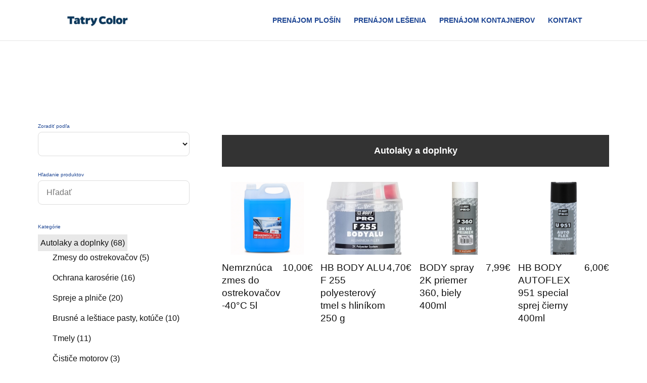

--- FILE ---
content_type: text/html; charset=UTF-8
request_url: https://produkty.tatrycolor.com/?categories=8
body_size: 64966
content:
<!DOCTYPE html>
<html lang="sk-SK">
<head>
	<meta charset="UTF-8" />
<meta http-equiv="X-UA-Compatible" content="IE=edge">
	<link rel="pingback" href="https://produkty.tatrycolor.com/xmlrpc.php" />

	<script type="text/javascript">
		document.documentElement.className = 'js';
	</script>

	<link rel="preconnect" href="https://fonts.gstatic.com" crossorigin /><meta name='robots' content='index, follow, max-image-preview:large, max-snippet:-1, max-video-preview:-1' />
<script type="text/javascript">
			let jqueryParams=[],jQuery=function(r){return jqueryParams=[...jqueryParams,r],jQuery},$=function(r){return jqueryParams=[...jqueryParams,r],$};window.jQuery=jQuery,window.$=jQuery;let customHeadScripts=!1;jQuery.fn=jQuery.prototype={},$.fn=jQuery.prototype={},jQuery.noConflict=function(r){if(window.jQuery)return jQuery=window.jQuery,$=window.jQuery,customHeadScripts=!0,jQuery.noConflict},jQuery.ready=function(r){jqueryParams=[...jqueryParams,r]},$.ready=function(r){jqueryParams=[...jqueryParams,r]},jQuery.load=function(r){jqueryParams=[...jqueryParams,r]},$.load=function(r){jqueryParams=[...jqueryParams,r]},jQuery.fn.ready=function(r){jqueryParams=[...jqueryParams,r]},$.fn.ready=function(r){jqueryParams=[...jqueryParams,r]};</script>
	<!-- This site is optimized with the Yoast SEO plugin v16.9 - https://yoast.com/wordpress/plugins/seo/ -->
	<title>Produkty - Produkty</title>
	<link rel="canonical" href="https://produkty.tatrycolor.com/" />
	<meta property="og:locale" content="sk_SK" />
	<meta property="og:type" content="website" />
	<meta property="og:title" content="Produkty - Produkty" />
	<meta property="og:url" content="https://produkty.tatrycolor.com/" />
	<meta property="og:site_name" content="Produkty" />
	<meta property="article:modified_time" content="2021-08-23T13:24:34+00:00" />
	<meta name="twitter:card" content="summary_large_image" />
	<meta name="twitter:label1" content="Predpokladaný čas čítania" />
	<meta name="twitter:data1" content="1 minúta" />
	<script type="application/ld+json" class="yoast-schema-graph">{"@context":"https://schema.org","@graph":[{"@type":"WebSite","@id":"https://produkty.tatrycolor.com/#website","url":"https://produkty.tatrycolor.com/","name":"Produkty","description":"Tatry Color","potentialAction":[{"@type":"SearchAction","target":{"@type":"EntryPoint","urlTemplate":"https://produkty.tatrycolor.com/?s={search_term_string}"},"query-input":"required name=search_term_string"}],"inLanguage":"sk-SK"},{"@type":"WebPage","@id":"https://produkty.tatrycolor.com/#webpage","url":"https://produkty.tatrycolor.com/","name":"Produkty - Produkty","isPartOf":{"@id":"https://produkty.tatrycolor.com/#website"},"datePublished":"2020-10-31T13:42:50+00:00","dateModified":"2021-08-23T13:24:34+00:00","breadcrumb":{"@id":"https://produkty.tatrycolor.com/#breadcrumb"},"inLanguage":"sk-SK","potentialAction":[{"@type":"ReadAction","target":["https://produkty.tatrycolor.com/"]}]},{"@type":"BreadcrumbList","@id":"https://produkty.tatrycolor.com/#breadcrumb","itemListElement":[{"@type":"ListItem","position":1,"name":"V\u0161etky produkty"}]}]}</script>
	<!-- / Yoast SEO plugin. -->


<link rel="alternate" type="application/rss+xml" title="RSS kanál: Produkty &raquo;" href="https://produkty.tatrycolor.com/?feed=rss2" />
<link rel="alternate" type="application/rss+xml" title="RSS kanál komentárov webu Produkty &raquo;" href="https://produkty.tatrycolor.com/?feed=comments-rss2" />
<link rel="alternate" title="oEmbed (JSON)" type="application/json+oembed" href="https://produkty.tatrycolor.com/index.php?rest_route=%2Foembed%2F1.0%2Fembed&#038;url=https%3A%2F%2Fprodukty.tatrycolor.com%2F" />
<link rel="alternate" title="oEmbed (XML)" type="text/xml+oembed" href="https://produkty.tatrycolor.com/index.php?rest_route=%2Foembed%2F1.0%2Fembed&#038;url=https%3A%2F%2Fprodukty.tatrycolor.com%2F&#038;format=xml" />
<meta content="Divi v.4.27.5" name="generator"/><style id='divi-style-inline-inline-css' type='text/css'>
/*!
Theme Name: Divi
Theme URI: http://www.elegantthemes.com/gallery/divi/
Version: 4.27.5
Description: Smart. Flexible. Beautiful. Divi is the most powerful theme in our collection.
Author: Elegant Themes
Author URI: http://www.elegantthemes.com
License: GNU General Public License v2
License URI: http://www.gnu.org/licenses/gpl-2.0.html
*/

a,abbr,acronym,address,applet,b,big,blockquote,body,center,cite,code,dd,del,dfn,div,dl,dt,em,fieldset,font,form,h1,h2,h3,h4,h5,h6,html,i,iframe,img,ins,kbd,label,legend,li,object,ol,p,pre,q,s,samp,small,span,strike,strong,sub,sup,tt,u,ul,var{margin:0;padding:0;border:0;outline:0;font-size:100%;-ms-text-size-adjust:100%;-webkit-text-size-adjust:100%;vertical-align:baseline;background:transparent}body{line-height:1}ol,ul{list-style:none}blockquote,q{quotes:none}blockquote:after,blockquote:before,q:after,q:before{content:"";content:none}blockquote{margin:20px 0 30px;border-left:5px solid;padding-left:20px}:focus{outline:0}del{text-decoration:line-through}pre{overflow:auto;padding:10px}figure{margin:0}table{border-collapse:collapse;border-spacing:0}article,aside,footer,header,hgroup,nav,section{display:block}body{font-family:Open Sans,Arial,sans-serif;font-size:14px;color:#666;background-color:#fff;line-height:1.7em;font-weight:500;-webkit-font-smoothing:antialiased;-moz-osx-font-smoothing:grayscale}body.page-template-page-template-blank-php #page-container{padding-top:0!important}body.et_cover_background{background-size:cover!important;background-position:top!important;background-repeat:no-repeat!important;background-attachment:fixed}a{color:#2ea3f2}a,a:hover{text-decoration:none}p{padding-bottom:1em}p:not(.has-background):last-of-type{padding-bottom:0}p.et_normal_padding{padding-bottom:1em}strong{font-weight:700}cite,em,i{font-style:italic}code,pre{font-family:Courier New,monospace;margin-bottom:10px}ins{text-decoration:none}sub,sup{height:0;line-height:1;position:relative;vertical-align:baseline}sup{bottom:.8em}sub{top:.3em}dl{margin:0 0 1.5em}dl dt{font-weight:700}dd{margin-left:1.5em}blockquote p{padding-bottom:0}embed,iframe,object,video{max-width:100%}h1,h2,h3,h4,h5,h6{color:#333;padding-bottom:10px;line-height:1em;font-weight:500}h1 a,h2 a,h3 a,h4 a,h5 a,h6 a{color:inherit}h1{font-size:30px}h2{font-size:26px}h3{font-size:22px}h4{font-size:18px}h5{font-size:16px}h6{font-size:14px}input{-webkit-appearance:none}input[type=checkbox]{-webkit-appearance:checkbox}input[type=radio]{-webkit-appearance:radio}input.text,input.title,input[type=email],input[type=password],input[type=tel],input[type=text],select,textarea{background-color:#fff;border:1px solid #bbb;padding:2px;color:#4e4e4e}input.text:focus,input.title:focus,input[type=text]:focus,select:focus,textarea:focus{border-color:#2d3940;color:#3e3e3e}input.text,input.title,input[type=text],select,textarea{margin:0}textarea{padding:4px}button,input,select,textarea{font-family:inherit}img{max-width:100%;height:auto}.clear{clear:both}br.clear{margin:0;padding:0}.pagination{clear:both}#et_search_icon:hover,.et-social-icon a:hover,.et_password_protected_form .et_submit_button,.form-submit .et_pb_buttontton.alt.disabled,.nav-single a,.posted_in a{color:#2ea3f2}.et-search-form,blockquote{border-color:#2ea3f2}#main-content{background-color:#fff}.container{width:80%;max-width:1080px;margin:auto;position:relative}body:not(.et-tb) #main-content .container,body:not(.et-tb-has-header) #main-content .container{padding-top:58px}.et_full_width_page #main-content .container:before{display:none}.main_title{margin-bottom:20px}.et_password_protected_form .et_submit_button:hover,.form-submit .et_pb_button:hover{background:rgba(0,0,0,.05)}.et_button_icon_visible .et_pb_button{padding-right:2em;padding-left:.7em}.et_button_icon_visible .et_pb_button:after{opacity:1;margin-left:0}.et_button_left .et_pb_button:hover:after{left:.15em}.et_button_left .et_pb_button:after{margin-left:0;left:1em}.et_button_icon_visible.et_button_left .et_pb_button,.et_button_left .et_pb_button:hover,.et_button_left .et_pb_module .et_pb_button:hover{padding-left:2em;padding-right:.7em}.et_button_icon_visible.et_button_left .et_pb_button:after,.et_button_left .et_pb_button:hover:after{left:.15em}.et_password_protected_form .et_submit_button:hover,.form-submit .et_pb_button:hover{padding:.3em 1em}.et_button_no_icon .et_pb_button:after{display:none}.et_button_no_icon.et_button_icon_visible.et_button_left .et_pb_button,.et_button_no_icon.et_button_left .et_pb_button:hover,.et_button_no_icon .et_pb_button,.et_button_no_icon .et_pb_button:hover{padding:.3em 1em!important}.et_button_custom_icon .et_pb_button:after{line-height:1.7em}.et_button_custom_icon.et_button_icon_visible .et_pb_button:after,.et_button_custom_icon .et_pb_button:hover:after{margin-left:.3em}#left-area .post_format-post-format-gallery .wp-block-gallery:first-of-type{padding:0;margin-bottom:-16px}.entry-content table:not(.variations){border:1px solid #eee;margin:0 0 15px;text-align:left;width:100%}.entry-content thead th,.entry-content tr th{color:#555;font-weight:700;padding:9px 24px}.entry-content tr td{border-top:1px solid #eee;padding:6px 24px}#left-area ul,.entry-content ul,.et-l--body ul,.et-l--footer ul,.et-l--header ul{list-style-type:disc;padding:0 0 23px 1em;line-height:26px}#left-area ol,.entry-content ol,.et-l--body ol,.et-l--footer ol,.et-l--header ol{list-style-type:decimal;list-style-position:inside;padding:0 0 23px;line-height:26px}#left-area ul li ul,.entry-content ul li ol{padding:2px 0 2px 20px}#left-area ol li ul,.entry-content ol li ol,.et-l--body ol li ol,.et-l--footer ol li ol,.et-l--header ol li ol{padding:2px 0 2px 35px}#left-area ul.wp-block-gallery{display:-webkit-box;display:-ms-flexbox;display:flex;-ms-flex-wrap:wrap;flex-wrap:wrap;list-style-type:none;padding:0}#left-area ul.products{padding:0!important;line-height:1.7!important;list-style:none!important}.gallery-item a{display:block}.gallery-caption,.gallery-item a{width:90%}#wpadminbar{z-index:100001}#left-area .post-meta{font-size:14px;padding-bottom:15px}#left-area .post-meta a{text-decoration:none;color:#666}#left-area .et_featured_image{padding-bottom:7px}.single .post{padding-bottom:25px}body.single .et_audio_content{margin-bottom:-6px}.nav-single a{text-decoration:none;color:#2ea3f2;font-size:14px;font-weight:400}.nav-previous{float:left}.nav-next{float:right}.et_password_protected_form p input{background-color:#eee;border:none!important;width:100%!important;border-radius:0!important;font-size:14px;color:#999!important;padding:16px!important;-webkit-box-sizing:border-box;box-sizing:border-box}.et_password_protected_form label{display:none}.et_password_protected_form .et_submit_button{font-family:inherit;display:block;float:right;margin:8px auto 0;cursor:pointer}.post-password-required p.nocomments.container{max-width:100%}.post-password-required p.nocomments.container:before{display:none}.aligncenter,div.post .new-post .aligncenter{display:block;margin-left:auto;margin-right:auto}.wp-caption{border:1px solid #ddd;text-align:center;background-color:#f3f3f3;margin-bottom:10px;max-width:96%;padding:8px}.wp-caption.alignleft{margin:0 30px 20px 0}.wp-caption.alignright{margin:0 0 20px 30px}.wp-caption img{margin:0;padding:0;border:0}.wp-caption p.wp-caption-text{font-size:12px;padding:0 4px 5px;margin:0}.alignright{float:right}.alignleft{float:left}img.alignleft{display:inline;float:left;margin-right:15px}img.alignright{display:inline;float:right;margin-left:15px}.page.et_pb_pagebuilder_layout #main-content{background-color:transparent}body #main-content .et_builder_inner_content>h1,body #main-content .et_builder_inner_content>h2,body #main-content .et_builder_inner_content>h3,body #main-content .et_builder_inner_content>h4,body #main-content .et_builder_inner_content>h5,body #main-content .et_builder_inner_content>h6{line-height:1.4em}body #main-content .et_builder_inner_content>p{line-height:1.7em}.wp-block-pullquote{margin:20px 0 30px}.wp-block-pullquote.has-background blockquote{border-left:none}.wp-block-group.has-background{padding:1.5em 1.5em .5em}@media (min-width:981px){#left-area{width:79.125%;padding-bottom:23px}#main-content .container:before{content:"";position:absolute;top:0;height:100%;width:1px;background-color:#e2e2e2}.et_full_width_page #left-area,.et_no_sidebar #left-area{float:none;width:100%!important}.et_full_width_page #left-area{padding-bottom:0}.et_no_sidebar #main-content .container:before{display:none}}@media (max-width:980px){#page-container{padding-top:80px}.et-tb #page-container,.et-tb-has-header #page-container{padding-top:0!important}#left-area,#sidebar{width:100%!important}#main-content .container:before{display:none!important}.et_full_width_page .et_gallery_item:nth-child(4n+1){clear:none}}@media print{#page-container{padding-top:0!important}}#wp-admin-bar-et-use-visual-builder a:before{font-family:ETmodules!important;content:"\e625";font-size:30px!important;width:28px;margin-top:-3px;color:#974df3!important}#wp-admin-bar-et-use-visual-builder:hover a:before{color:#fff!important}#wp-admin-bar-et-use-visual-builder:hover a,#wp-admin-bar-et-use-visual-builder a:hover{transition:background-color .5s ease;-webkit-transition:background-color .5s ease;-moz-transition:background-color .5s ease;background-color:#7e3bd0!important;color:#fff!important}* html .clearfix,:first-child+html .clearfix{zoom:1}.iphone .et_pb_section_video_bg video::-webkit-media-controls-start-playback-button{display:none!important;-webkit-appearance:none}.et_mobile_device .et_pb_section_parallax .et_pb_parallax_css{background-attachment:scroll}.et-social-facebook a.icon:before{content:"\e093"}.et-social-twitter a.icon:before{content:"\e094"}.et-social-google-plus a.icon:before{content:"\e096"}.et-social-instagram a.icon:before{content:"\e09a"}.et-social-rss a.icon:before{content:"\e09e"}.ai1ec-single-event:after{content:" ";display:table;clear:both}.evcal_event_details .evcal_evdata_cell .eventon_details_shading_bot.eventon_details_shading_bot{z-index:3}.wp-block-divi-layout{margin-bottom:1em}*{-webkit-box-sizing:border-box;box-sizing:border-box}#et-info-email:before,#et-info-phone:before,#et_search_icon:before,.comment-reply-link:after,.et-cart-info span:before,.et-pb-arrow-next:before,.et-pb-arrow-prev:before,.et-social-icon a:before,.et_audio_container .mejs-playpause-button button:before,.et_audio_container .mejs-volume-button button:before,.et_overlay:before,.et_password_protected_form .et_submit_button:after,.et_pb_button:after,.et_pb_contact_reset:after,.et_pb_contact_submit:after,.et_pb_font_icon:before,.et_pb_newsletter_button:after,.et_pb_pricing_table_button:after,.et_pb_promo_button:after,.et_pb_testimonial:before,.et_pb_toggle_title:before,.form-submit .et_pb_button:after,.mobile_menu_bar:before,a.et_pb_more_button:after{font-family:ETmodules!important;speak:none;font-style:normal;font-weight:400;-webkit-font-feature-settings:normal;font-feature-settings:normal;font-variant:normal;text-transform:none;line-height:1;-webkit-font-smoothing:antialiased;-moz-osx-font-smoothing:grayscale;text-shadow:0 0;direction:ltr}.et-pb-icon,.et_pb_custom_button_icon.et_pb_button:after,.et_pb_login .et_pb_custom_button_icon.et_pb_button:after,.et_pb_woo_custom_button_icon .button.et_pb_custom_button_icon.et_pb_button:after,.et_pb_woo_custom_button_icon .button.et_pb_custom_button_icon.et_pb_button:hover:after{content:attr(data-icon)}.et-pb-icon{font-family:ETmodules;speak:none;font-weight:400;-webkit-font-feature-settings:normal;font-feature-settings:normal;font-variant:normal;text-transform:none;line-height:1;-webkit-font-smoothing:antialiased;font-size:96px;font-style:normal;display:inline-block;-webkit-box-sizing:border-box;box-sizing:border-box;direction:ltr}#et-ajax-saving{display:none;-webkit-transition:background .3s,-webkit-box-shadow .3s;transition:background .3s,-webkit-box-shadow .3s;transition:background .3s,box-shadow .3s;transition:background .3s,box-shadow .3s,-webkit-box-shadow .3s;-webkit-box-shadow:rgba(0,139,219,.247059) 0 0 60px;box-shadow:0 0 60px rgba(0,139,219,.247059);position:fixed;top:50%;left:50%;width:50px;height:50px;background:#fff;border-radius:50px;margin:-25px 0 0 -25px;z-index:999999;text-align:center}#et-ajax-saving img{margin:9px}.et-safe-mode-indicator,.et-safe-mode-indicator:focus,.et-safe-mode-indicator:hover{-webkit-box-shadow:0 5px 10px rgba(41,196,169,.15);box-shadow:0 5px 10px rgba(41,196,169,.15);background:#29c4a9;color:#fff;font-size:14px;font-weight:600;padding:12px;line-height:16px;border-radius:3px;position:fixed;bottom:30px;right:30px;z-index:999999;text-decoration:none;font-family:Open Sans,sans-serif;-webkit-font-smoothing:antialiased;-moz-osx-font-smoothing:grayscale}.et_pb_button{font-size:20px;font-weight:500;padding:.3em 1em;line-height:1.7em!important;background-color:transparent;background-size:cover;background-position:50%;background-repeat:no-repeat;border:2px solid;border-radius:3px;-webkit-transition-duration:.2s;transition-duration:.2s;-webkit-transition-property:all!important;transition-property:all!important}.et_pb_button,.et_pb_button_inner{position:relative}.et_pb_button:hover,.et_pb_module .et_pb_button:hover{border:2px solid transparent;padding:.3em 2em .3em .7em}.et_pb_button:hover{background-color:hsla(0,0%,100%,.2)}.et_pb_bg_layout_light.et_pb_button:hover,.et_pb_bg_layout_light .et_pb_button:hover{background-color:rgba(0,0,0,.05)}.et_pb_button:after,.et_pb_button:before{font-size:32px;line-height:1em;content:"\35";opacity:0;position:absolute;margin-left:-1em;-webkit-transition:all .2s;transition:all .2s;text-transform:none;-webkit-font-feature-settings:"kern" off;font-feature-settings:"kern" off;font-variant:none;font-style:normal;font-weight:400;text-shadow:none}.et_pb_button.et_hover_enabled:hover:after,.et_pb_button.et_pb_hovered:hover:after{-webkit-transition:none!important;transition:none!important}.et_pb_button:before{display:none}.et_pb_button:hover:after{opacity:1;margin-left:0}.et_pb_column_1_3 h1,.et_pb_column_1_4 h1,.et_pb_column_1_5 h1,.et_pb_column_1_6 h1,.et_pb_column_2_5 h1{font-size:26px}.et_pb_column_1_3 h2,.et_pb_column_1_4 h2,.et_pb_column_1_5 h2,.et_pb_column_1_6 h2,.et_pb_column_2_5 h2{font-size:23px}.et_pb_column_1_3 h3,.et_pb_column_1_4 h3,.et_pb_column_1_5 h3,.et_pb_column_1_6 h3,.et_pb_column_2_5 h3{font-size:20px}.et_pb_column_1_3 h4,.et_pb_column_1_4 h4,.et_pb_column_1_5 h4,.et_pb_column_1_6 h4,.et_pb_column_2_5 h4{font-size:18px}.et_pb_column_1_3 h5,.et_pb_column_1_4 h5,.et_pb_column_1_5 h5,.et_pb_column_1_6 h5,.et_pb_column_2_5 h5{font-size:16px}.et_pb_column_1_3 h6,.et_pb_column_1_4 h6,.et_pb_column_1_5 h6,.et_pb_column_1_6 h6,.et_pb_column_2_5 h6{font-size:15px}.et_pb_bg_layout_dark,.et_pb_bg_layout_dark h1,.et_pb_bg_layout_dark h2,.et_pb_bg_layout_dark h3,.et_pb_bg_layout_dark h4,.et_pb_bg_layout_dark h5,.et_pb_bg_layout_dark h6{color:#fff!important}.et_pb_module.et_pb_text_align_left{text-align:left}.et_pb_module.et_pb_text_align_center{text-align:center}.et_pb_module.et_pb_text_align_right{text-align:right}.et_pb_module.et_pb_text_align_justified{text-align:justify}.clearfix:after{visibility:hidden;display:block;font-size:0;content:" ";clear:both;height:0}.et_pb_bg_layout_light .et_pb_more_button{color:#2ea3f2}.et_builder_inner_content{position:relative;z-index:1}header .et_builder_inner_content{z-index:2}.et_pb_css_mix_blend_mode_passthrough{mix-blend-mode:unset!important}.et_pb_image_container{margin:-20px -20px 29px}.et_pb_module_inner{position:relative}.et_hover_enabled_preview{z-index:2}.et_hover_enabled:hover{position:relative;z-index:2}.et_pb_all_tabs,.et_pb_module,.et_pb_posts_nav a,.et_pb_tab,.et_pb_with_background{position:relative;background-size:cover;background-position:50%;background-repeat:no-repeat}.et_pb_background_mask,.et_pb_background_pattern{bottom:0;left:0;position:absolute;right:0;top:0}.et_pb_background_mask{background-size:calc(100% + 2px) calc(100% + 2px);background-repeat:no-repeat;background-position:50%;overflow:hidden}.et_pb_background_pattern{background-position:0 0;background-repeat:repeat}.et_pb_with_border{position:relative;border:0 solid #333}.post-password-required .et_pb_row{padding:0;width:100%}.post-password-required .et_password_protected_form{min-height:0}body.et_pb_pagebuilder_layout.et_pb_show_title .post-password-required .et_password_protected_form h1,body:not(.et_pb_pagebuilder_layout) .post-password-required .et_password_protected_form h1{display:none}.et_pb_no_bg{padding:0!important}.et_overlay.et_pb_inline_icon:before,.et_pb_inline_icon:before{content:attr(data-icon)}.et_pb_more_button{color:inherit;text-shadow:none;text-decoration:none;display:inline-block;margin-top:20px}.et_parallax_bg_wrap{overflow:hidden;position:absolute;top:0;right:0;bottom:0;left:0}.et_parallax_bg{background-repeat:no-repeat;background-position:top;background-size:cover;position:absolute;bottom:0;left:0;width:100%;height:100%;display:block}.et_parallax_bg.et_parallax_bg__hover,.et_parallax_bg.et_parallax_bg_phone,.et_parallax_bg.et_parallax_bg_tablet,.et_parallax_gradient.et_parallax_gradient__hover,.et_parallax_gradient.et_parallax_gradient_phone,.et_parallax_gradient.et_parallax_gradient_tablet,.et_pb_section_parallax_hover:hover .et_parallax_bg:not(.et_parallax_bg__hover),.et_pb_section_parallax_hover:hover .et_parallax_gradient:not(.et_parallax_gradient__hover){display:none}.et_pb_section_parallax_hover:hover .et_parallax_bg.et_parallax_bg__hover,.et_pb_section_parallax_hover:hover .et_parallax_gradient.et_parallax_gradient__hover{display:block}.et_parallax_gradient{bottom:0;display:block;left:0;position:absolute;right:0;top:0}.et_pb_module.et_pb_section_parallax,.et_pb_posts_nav a.et_pb_section_parallax,.et_pb_tab.et_pb_section_parallax{position:relative}.et_pb_section_parallax .et_pb_parallax_css,.et_pb_slides .et_parallax_bg.et_pb_parallax_css{background-attachment:fixed}body.et-bfb .et_pb_section_parallax .et_pb_parallax_css,body.et-bfb .et_pb_slides .et_parallax_bg.et_pb_parallax_css{background-attachment:scroll;bottom:auto}.et_pb_section_parallax.et_pb_column .et_pb_module,.et_pb_section_parallax.et_pb_row .et_pb_column,.et_pb_section_parallax.et_pb_row .et_pb_module{z-index:9;position:relative}.et_pb_more_button:hover:after{opacity:1;margin-left:0}.et_pb_preload .et_pb_section_video_bg,.et_pb_preload>div{visibility:hidden}.et_pb_preload,.et_pb_section.et_pb_section_video.et_pb_preload{position:relative;background:#464646!important}.et_pb_preload:before{content:"";position:absolute;top:50%;left:50%;background:url(https://produkty.tatrycolor.com/wp-content/themes/Divi/includes/builder/styles/images/preloader.gif) no-repeat;border-radius:32px;width:32px;height:32px;margin:-16px 0 0 -16px}.box-shadow-overlay{position:absolute;top:0;left:0;width:100%;height:100%;z-index:10;pointer-events:none}.et_pb_section>.box-shadow-overlay~.et_pb_row{z-index:11}body.safari .section_has_divider{will-change:transform}.et_pb_row>.box-shadow-overlay{z-index:8}.has-box-shadow-overlay{position:relative}.et_clickable{cursor:pointer}.screen-reader-text{border:0;clip:rect(1px,1px,1px,1px);-webkit-clip-path:inset(50%);clip-path:inset(50%);height:1px;margin:-1px;overflow:hidden;padding:0;position:absolute!important;width:1px;word-wrap:normal!important}.et_multi_view_hidden,.et_multi_view_hidden_image{display:none!important}@keyframes multi-view-image-fade{0%{opacity:0}10%{opacity:.1}20%{opacity:.2}30%{opacity:.3}40%{opacity:.4}50%{opacity:.5}60%{opacity:.6}70%{opacity:.7}80%{opacity:.8}90%{opacity:.9}to{opacity:1}}.et_multi_view_image__loading{visibility:hidden}.et_multi_view_image__loaded{-webkit-animation:multi-view-image-fade .5s;animation:multi-view-image-fade .5s}#et-pb-motion-effects-offset-tracker{visibility:hidden!important;opacity:0;position:absolute;top:0;left:0}.et-pb-before-scroll-animation{opacity:0}header.et-l.et-l--header:after{clear:both;display:block;content:""}.et_pb_module{-webkit-animation-timing-function:linear;animation-timing-function:linear;-webkit-animation-duration:.2s;animation-duration:.2s}@-webkit-keyframes fadeBottom{0%{opacity:0;-webkit-transform:translateY(10%);transform:translateY(10%)}to{opacity:1;-webkit-transform:translateY(0);transform:translateY(0)}}@keyframes fadeBottom{0%{opacity:0;-webkit-transform:translateY(10%);transform:translateY(10%)}to{opacity:1;-webkit-transform:translateY(0);transform:translateY(0)}}@-webkit-keyframes fadeLeft{0%{opacity:0;-webkit-transform:translateX(-10%);transform:translateX(-10%)}to{opacity:1;-webkit-transform:translateX(0);transform:translateX(0)}}@keyframes fadeLeft{0%{opacity:0;-webkit-transform:translateX(-10%);transform:translateX(-10%)}to{opacity:1;-webkit-transform:translateX(0);transform:translateX(0)}}@-webkit-keyframes fadeRight{0%{opacity:0;-webkit-transform:translateX(10%);transform:translateX(10%)}to{opacity:1;-webkit-transform:translateX(0);transform:translateX(0)}}@keyframes fadeRight{0%{opacity:0;-webkit-transform:translateX(10%);transform:translateX(10%)}to{opacity:1;-webkit-transform:translateX(0);transform:translateX(0)}}@-webkit-keyframes fadeTop{0%{opacity:0;-webkit-transform:translateY(-10%);transform:translateY(-10%)}to{opacity:1;-webkit-transform:translateX(0);transform:translateX(0)}}@keyframes fadeTop{0%{opacity:0;-webkit-transform:translateY(-10%);transform:translateY(-10%)}to{opacity:1;-webkit-transform:translateX(0);transform:translateX(0)}}@-webkit-keyframes fadeIn{0%{opacity:0}to{opacity:1}}@keyframes fadeIn{0%{opacity:0}to{opacity:1}}.et-waypoint:not(.et_pb_counters){opacity:0}@media (min-width:981px){.et_pb_section.et_section_specialty div.et_pb_row .et_pb_column .et_pb_column .et_pb_module.et-last-child,.et_pb_section.et_section_specialty div.et_pb_row .et_pb_column .et_pb_column .et_pb_module:last-child,.et_pb_section.et_section_specialty div.et_pb_row .et_pb_column .et_pb_row_inner .et_pb_column .et_pb_module.et-last-child,.et_pb_section.et_section_specialty div.et_pb_row .et_pb_column .et_pb_row_inner .et_pb_column .et_pb_module:last-child,.et_pb_section div.et_pb_row .et_pb_column .et_pb_module.et-last-child,.et_pb_section div.et_pb_row .et_pb_column .et_pb_module:last-child{margin-bottom:0}}@media (max-width:980px){.et_overlay.et_pb_inline_icon_tablet:before,.et_pb_inline_icon_tablet:before{content:attr(data-icon-tablet)}.et_parallax_bg.et_parallax_bg_tablet_exist,.et_parallax_gradient.et_parallax_gradient_tablet_exist{display:none}.et_parallax_bg.et_parallax_bg_tablet,.et_parallax_gradient.et_parallax_gradient_tablet{display:block}.et_pb_column .et_pb_module{margin-bottom:30px}.et_pb_row .et_pb_column .et_pb_module.et-last-child,.et_pb_row .et_pb_column .et_pb_module:last-child,.et_section_specialty .et_pb_row .et_pb_column .et_pb_module.et-last-child,.et_section_specialty .et_pb_row .et_pb_column .et_pb_module:last-child{margin-bottom:0}.et_pb_more_button{display:inline-block!important}.et_pb_bg_layout_light_tablet.et_pb_button,.et_pb_bg_layout_light_tablet.et_pb_module.et_pb_button,.et_pb_bg_layout_light_tablet .et_pb_more_button{color:#2ea3f2}.et_pb_bg_layout_light_tablet .et_pb_forgot_password a{color:#666}.et_pb_bg_layout_light_tablet h1,.et_pb_bg_layout_light_tablet h2,.et_pb_bg_layout_light_tablet h3,.et_pb_bg_layout_light_tablet h4,.et_pb_bg_layout_light_tablet h5,.et_pb_bg_layout_light_tablet h6{color:#333!important}.et_pb_module .et_pb_bg_layout_light_tablet.et_pb_button{color:#2ea3f2!important}.et_pb_bg_layout_light_tablet{color:#666!important}.et_pb_bg_layout_dark_tablet,.et_pb_bg_layout_dark_tablet h1,.et_pb_bg_layout_dark_tablet h2,.et_pb_bg_layout_dark_tablet h3,.et_pb_bg_layout_dark_tablet h4,.et_pb_bg_layout_dark_tablet h5,.et_pb_bg_layout_dark_tablet h6{color:#fff!important}.et_pb_bg_layout_dark_tablet.et_pb_button,.et_pb_bg_layout_dark_tablet.et_pb_module.et_pb_button,.et_pb_bg_layout_dark_tablet .et_pb_more_button{color:inherit}.et_pb_bg_layout_dark_tablet .et_pb_forgot_password a{color:#fff}.et_pb_module.et_pb_text_align_left-tablet{text-align:left}.et_pb_module.et_pb_text_align_center-tablet{text-align:center}.et_pb_module.et_pb_text_align_right-tablet{text-align:right}.et_pb_module.et_pb_text_align_justified-tablet{text-align:justify}}@media (max-width:767px){.et_pb_more_button{display:inline-block!important}.et_overlay.et_pb_inline_icon_phone:before,.et_pb_inline_icon_phone:before{content:attr(data-icon-phone)}.et_parallax_bg.et_parallax_bg_phone_exist,.et_parallax_gradient.et_parallax_gradient_phone_exist{display:none}.et_parallax_bg.et_parallax_bg_phone,.et_parallax_gradient.et_parallax_gradient_phone{display:block}.et-hide-mobile{display:none!important}.et_pb_bg_layout_light_phone.et_pb_button,.et_pb_bg_layout_light_phone.et_pb_module.et_pb_button,.et_pb_bg_layout_light_phone .et_pb_more_button{color:#2ea3f2}.et_pb_bg_layout_light_phone .et_pb_forgot_password a{color:#666}.et_pb_bg_layout_light_phone h1,.et_pb_bg_layout_light_phone h2,.et_pb_bg_layout_light_phone h3,.et_pb_bg_layout_light_phone h4,.et_pb_bg_layout_light_phone h5,.et_pb_bg_layout_light_phone h6{color:#333!important}.et_pb_module .et_pb_bg_layout_light_phone.et_pb_button{color:#2ea3f2!important}.et_pb_bg_layout_light_phone{color:#666!important}.et_pb_bg_layout_dark_phone,.et_pb_bg_layout_dark_phone h1,.et_pb_bg_layout_dark_phone h2,.et_pb_bg_layout_dark_phone h3,.et_pb_bg_layout_dark_phone h4,.et_pb_bg_layout_dark_phone h5,.et_pb_bg_layout_dark_phone h6{color:#fff!important}.et_pb_bg_layout_dark_phone.et_pb_button,.et_pb_bg_layout_dark_phone.et_pb_module.et_pb_button,.et_pb_bg_layout_dark_phone .et_pb_more_button{color:inherit}.et_pb_module .et_pb_bg_layout_dark_phone.et_pb_button{color:#fff!important}.et_pb_bg_layout_dark_phone .et_pb_forgot_password a{color:#fff}.et_pb_module.et_pb_text_align_left-phone{text-align:left}.et_pb_module.et_pb_text_align_center-phone{text-align:center}.et_pb_module.et_pb_text_align_right-phone{text-align:right}.et_pb_module.et_pb_text_align_justified-phone{text-align:justify}}@media (max-width:479px){a.et_pb_more_button{display:block}}@media (min-width:768px) and (max-width:980px){[data-et-multi-view-load-tablet-hidden=true]:not(.et_multi_view_swapped){display:none!important}}@media (max-width:767px){[data-et-multi-view-load-phone-hidden=true]:not(.et_multi_view_swapped){display:none!important}}.et_pb_menu.et_pb_menu--style-inline_centered_logo .et_pb_menu__menu nav ul{-webkit-box-pack:center;-ms-flex-pack:center;justify-content:center}@-webkit-keyframes multi-view-image-fade{0%{-webkit-transform:scale(1);transform:scale(1);opacity:1}50%{-webkit-transform:scale(1.01);transform:scale(1.01);opacity:1}to{-webkit-transform:scale(1);transform:scale(1);opacity:1}}
/*# sourceURL=divi-style-inline-inline-css */
</style>
<style id='divi-dynamic-critical-inline-css' type='text/css'>
@font-face{font-family:ETmodules;font-display:block;src:url(//produkty.tatrycolor.com/wp-content/themes/Divi/core/admin/fonts/modules/all/modules.eot);src:url(//produkty.tatrycolor.com/wp-content/themes/Divi/core/admin/fonts/modules/all/modules.eot?#iefix) format("embedded-opentype"),url(//produkty.tatrycolor.com/wp-content/themes/Divi/core/admin/fonts/modules/all/modules.woff) format("woff"),url(//produkty.tatrycolor.com/wp-content/themes/Divi/core/admin/fonts/modules/all/modules.ttf) format("truetype"),url(//produkty.tatrycolor.com/wp-content/themes/Divi/core/admin/fonts/modules/all/modules.svg#ETmodules) format("svg");font-weight:400;font-style:normal}
@media (min-width:981px){.et_pb_gutters3 .et_pb_column,.et_pb_gutters3.et_pb_row .et_pb_column{margin-right:5.5%}.et_pb_gutters3 .et_pb_column_4_4,.et_pb_gutters3.et_pb_row .et_pb_column_4_4{width:100%}.et_pb_gutters3 .et_pb_column_4_4 .et_pb_module,.et_pb_gutters3.et_pb_row .et_pb_column_4_4 .et_pb_module{margin-bottom:2.75%}.et_pb_gutters3 .et_pb_column_3_4,.et_pb_gutters3.et_pb_row .et_pb_column_3_4{width:73.625%}.et_pb_gutters3 .et_pb_column_3_4 .et_pb_module,.et_pb_gutters3.et_pb_row .et_pb_column_3_4 .et_pb_module{margin-bottom:3.735%}.et_pb_gutters3 .et_pb_column_2_3,.et_pb_gutters3.et_pb_row .et_pb_column_2_3{width:64.833%}.et_pb_gutters3 .et_pb_column_2_3 .et_pb_module,.et_pb_gutters3.et_pb_row .et_pb_column_2_3 .et_pb_module{margin-bottom:4.242%}.et_pb_gutters3 .et_pb_column_3_5,.et_pb_gutters3.et_pb_row .et_pb_column_3_5{width:57.8%}.et_pb_gutters3 .et_pb_column_3_5 .et_pb_module,.et_pb_gutters3.et_pb_row .et_pb_column_3_5 .et_pb_module{margin-bottom:4.758%}.et_pb_gutters3 .et_pb_column_1_2,.et_pb_gutters3.et_pb_row .et_pb_column_1_2{width:47.25%}.et_pb_gutters3 .et_pb_column_1_2 .et_pb_module,.et_pb_gutters3.et_pb_row .et_pb_column_1_2 .et_pb_module{margin-bottom:5.82%}.et_pb_gutters3 .et_pb_column_2_5,.et_pb_gutters3.et_pb_row .et_pb_column_2_5{width:36.7%}.et_pb_gutters3 .et_pb_column_2_5 .et_pb_module,.et_pb_gutters3.et_pb_row .et_pb_column_2_5 .et_pb_module{margin-bottom:7.493%}.et_pb_gutters3 .et_pb_column_1_3,.et_pb_gutters3.et_pb_row .et_pb_column_1_3{width:29.6667%}.et_pb_gutters3 .et_pb_column_1_3 .et_pb_module,.et_pb_gutters3.et_pb_row .et_pb_column_1_3 .et_pb_module{margin-bottom:9.27%}.et_pb_gutters3 .et_pb_column_1_4,.et_pb_gutters3.et_pb_row .et_pb_column_1_4{width:20.875%}.et_pb_gutters3 .et_pb_column_1_4 .et_pb_module,.et_pb_gutters3.et_pb_row .et_pb_column_1_4 .et_pb_module{margin-bottom:13.174%}.et_pb_gutters3 .et_pb_column_1_5,.et_pb_gutters3.et_pb_row .et_pb_column_1_5{width:15.6%}.et_pb_gutters3 .et_pb_column_1_5 .et_pb_module,.et_pb_gutters3.et_pb_row .et_pb_column_1_5 .et_pb_module{margin-bottom:17.628%}.et_pb_gutters3 .et_pb_column_1_6,.et_pb_gutters3.et_pb_row .et_pb_column_1_6{width:12.0833%}.et_pb_gutters3 .et_pb_column_1_6 .et_pb_module,.et_pb_gutters3.et_pb_row .et_pb_column_1_6 .et_pb_module{margin-bottom:22.759%}.et_pb_gutters3 .et_full_width_page.woocommerce-page ul.products li.product{width:20.875%;margin-right:5.5%;margin-bottom:5.5%}.et_pb_gutters3.et_left_sidebar.woocommerce-page #main-content ul.products li.product,.et_pb_gutters3.et_right_sidebar.woocommerce-page #main-content ul.products li.product{width:28.353%;margin-right:7.47%}.et_pb_gutters3.et_left_sidebar.woocommerce-page #main-content ul.products.columns-1 li.product,.et_pb_gutters3.et_right_sidebar.woocommerce-page #main-content ul.products.columns-1 li.product{width:100%;margin-right:0}.et_pb_gutters3.et_left_sidebar.woocommerce-page #main-content ul.products.columns-2 li.product,.et_pb_gutters3.et_right_sidebar.woocommerce-page #main-content ul.products.columns-2 li.product{width:48%;margin-right:4%}.et_pb_gutters3.et_left_sidebar.woocommerce-page #main-content ul.products.columns-2 li:nth-child(2n+2),.et_pb_gutters3.et_right_sidebar.woocommerce-page #main-content ul.products.columns-2 li:nth-child(2n+2){margin-right:0}.et_pb_gutters3.et_left_sidebar.woocommerce-page #main-content ul.products.columns-2 li:nth-child(3n+1),.et_pb_gutters3.et_right_sidebar.woocommerce-page #main-content ul.products.columns-2 li:nth-child(3n+1){clear:none}}
#et-secondary-menu li,#top-menu li{word-wrap:break-word}.nav li ul,.et_mobile_menu{border-color:#2EA3F2}.mobile_menu_bar:before,.mobile_menu_bar:after,#top-menu li.current-menu-ancestor>a,#top-menu li.current-menu-item>a{color:#2EA3F2}#main-header{-webkit-transition:background-color 0.4s, color 0.4s, opacity 0.4s ease-in-out, -webkit-transform 0.4s;transition:background-color 0.4s, color 0.4s, opacity 0.4s ease-in-out, -webkit-transform 0.4s;transition:background-color 0.4s, color 0.4s, transform 0.4s, opacity 0.4s ease-in-out;transition:background-color 0.4s, color 0.4s, transform 0.4s, opacity 0.4s ease-in-out, -webkit-transform 0.4s}#main-header.et-disabled-animations *{-webkit-transition-duration:0s !important;transition-duration:0s !important}.container{text-align:left;position:relative}.et_fixed_nav.et_show_nav #page-container{padding-top:80px}.et_fixed_nav.et_show_nav.et-tb #page-container,.et_fixed_nav.et_show_nav.et-tb-has-header #page-container{padding-top:0 !important}.et_fixed_nav.et_show_nav.et_secondary_nav_enabled #page-container{padding-top:111px}.et_fixed_nav.et_show_nav.et_secondary_nav_enabled.et_header_style_centered #page-container{padding-top:177px}.et_fixed_nav.et_show_nav.et_header_style_centered #page-container{padding-top:147px}.et_fixed_nav #main-header{position:fixed}.et-cloud-item-editor #page-container{padding-top:0 !important}.et_header_style_left #et-top-navigation{padding-top:33px}.et_header_style_left #et-top-navigation nav>ul>li>a{padding-bottom:33px}.et_header_style_left .logo_container{position:absolute;height:100%;width:100%}.et_header_style_left #et-top-navigation .mobile_menu_bar{padding-bottom:24px}.et_hide_search_icon #et_top_search{display:none !important}#logo{width:auto;-webkit-transition:all 0.4s ease-in-out;transition:all 0.4s ease-in-out;margin-bottom:0;max-height:54%;display:inline-block;float:none;vertical-align:middle;-webkit-transform:translate3d(0, 0, 0)}.et_pb_svg_logo #logo{height:54%}.logo_container{-webkit-transition:all 0.4s ease-in-out;transition:all 0.4s ease-in-out}span.logo_helper{display:inline-block;height:100%;vertical-align:middle;width:0}.safari .centered-inline-logo-wrap{-webkit-transform:translate3d(0, 0, 0);-webkit-transition:all 0.4s ease-in-out;transition:all 0.4s ease-in-out}#et-define-logo-wrap img{width:100%}.gecko #et-define-logo-wrap.svg-logo{position:relative !important}#top-menu-nav,#top-menu{line-height:0}#et-top-navigation{font-weight:600}.et_fixed_nav #et-top-navigation{-webkit-transition:all 0.4s ease-in-out;transition:all 0.4s ease-in-out}.et-cart-info span:before{content:"\e07a";margin-right:10px;position:relative}nav#top-menu-nav,#top-menu,nav.et-menu-nav,.et-menu{float:left}#top-menu li{display:inline-block;font-size:14px;padding-right:22px}#top-menu>li:last-child{padding-right:0}.et_fullwidth_nav.et_non_fixed_nav.et_header_style_left #top-menu>li:last-child>ul.sub-menu{right:0}#top-menu a{color:rgba(0,0,0,0.6);text-decoration:none;display:block;position:relative;-webkit-transition:opacity 0.4s ease-in-out, background-color 0.4s ease-in-out;transition:opacity 0.4s ease-in-out, background-color 0.4s ease-in-out}#top-menu-nav>ul>li>a:hover{opacity:0.7;-webkit-transition:all 0.4s ease-in-out;transition:all 0.4s ease-in-out}#et_search_icon:before{content:"\55";font-size:17px;left:0;position:absolute;top:-3px}#et_search_icon:hover{cursor:pointer}#et_top_search{float:right;margin:3px 0 0 22px;position:relative;display:block;width:18px}#et_top_search.et_search_opened{position:absolute;width:100%}.et-search-form{top:0;bottom:0;right:0;position:absolute;z-index:1000;width:100%}.et-search-form input{width:90%;border:none;color:#333;position:absolute;top:0;bottom:0;right:30px;margin:auto;background:transparent}.et-search-form .et-search-field::-ms-clear{width:0;height:0;display:none}.et_search_form_container{-webkit-animation:none;animation:none;-o-animation:none}.container.et_search_form_container{position:relative;opacity:0;height:1px}.container.et_search_form_container.et_pb_search_visible{z-index:999;-webkit-animation:fadeInTop 1s 1 cubic-bezier(0.77, 0, 0.175, 1);animation:fadeInTop 1s 1 cubic-bezier(0.77, 0, 0.175, 1)}.et_pb_search_visible.et_pb_no_animation{opacity:1}.et_pb_search_form_hidden{-webkit-animation:fadeOutTop 1s 1 cubic-bezier(0.77, 0, 0.175, 1);animation:fadeOutTop 1s 1 cubic-bezier(0.77, 0, 0.175, 1)}span.et_close_search_field{display:block;width:30px;height:30px;z-index:99999;position:absolute;right:0;cursor:pointer;top:0;bottom:0;margin:auto}span.et_close_search_field:after{font-family:'ETmodules';content:'\4d';speak:none;font-weight:normal;font-variant:normal;text-transform:none;line-height:1;-webkit-font-smoothing:antialiased;font-size:32px;display:inline-block;-webkit-box-sizing:border-box;box-sizing:border-box}.container.et_menu_container{z-index:99}.container.et_search_form_container.et_pb_search_form_hidden{z-index:1 !important}.et_search_outer{width:100%;overflow:hidden;position:absolute;top:0}.container.et_pb_menu_hidden{z-index:-1}form.et-search-form{background:rgba(0,0,0,0) !important}input[type="search"]::-webkit-search-cancel-button{-webkit-appearance:none}.et-cart-info{color:inherit}#et-top-navigation .et-cart-info{float:left;margin:-2px 0 0 22px;font-size:16px}#et-top-navigation{float:right}#top-menu li li{padding:0 20px;margin:0}#top-menu li li a{padding:6px 20px;width:200px}.nav li.et-touch-hover>ul{opacity:1;visibility:visible}#top-menu .menu-item-has-children>a:first-child:after,#et-secondary-nav .menu-item-has-children>a:first-child:after{font-family:'ETmodules';content:"3";font-size:16px;position:absolute;right:0;top:0;font-weight:800}#top-menu .menu-item-has-children>a:first-child,#et-secondary-nav .menu-item-has-children>a:first-child{padding-right:20px}#top-menu li .menu-item-has-children>a:first-child{padding-right:40px}#top-menu li .menu-item-has-children>a:first-child:after{right:20px;top:6px}#top-menu li.mega-menu{position:inherit}#top-menu li.mega-menu>ul{padding:30px 20px;position:absolute !important;width:100%;left:0 !important}#top-menu li.mega-menu ul li{margin:0;float:left !important;display:block !important;padding:0 !important}#top-menu li.mega-menu>ul>li:nth-of-type(4n){clear:right}#top-menu li.mega-menu>ul>li:nth-of-type(4n+1){clear:left}#top-menu li.mega-menu ul li li{width:100%}#top-menu li.mega-menu li>ul{-webkit-animation:none !important;animation:none !important;padding:0px;border:none;left:auto;top:auto;width:90% !important;position:relative;-webkit-box-shadow:none;box-shadow:none}#top-menu li.mega-menu li ul{visibility:visible;opacity:1;display:none}#top-menu li.mega-menu.et-hover li ul{display:block}#top-menu li.mega-menu.et-hover>ul{opacity:1 !important;visibility:visible !important}#top-menu li.mega-menu>ul>li>a{width:90%;padding:0 20px 10px}#top-menu li.mega-menu>ul>li>a:first-child{padding-top:0 !important;font-weight:bold;border-bottom:1px solid rgba(0,0,0,0.03)}#top-menu li.mega-menu>ul>li>a:first-child:hover{background-color:transparent !important}#top-menu li.mega-menu li>a{width:100%}#top-menu li.mega-menu.mega-menu-parent li li,#top-menu li.mega-menu.mega-menu-parent li>a{width:100% !important}#top-menu li.mega-menu.mega-menu-parent li>.sub-menu{float:left;width:100% !important}#top-menu li.mega-menu>ul>li{width:25%;margin:0}#top-menu li.mega-menu.mega-menu-parent-3>ul>li{width:33.33%}#top-menu li.mega-menu.mega-menu-parent-2>ul>li{width:50%}#top-menu li.mega-menu.mega-menu-parent-1>ul>li{width:100%}#top-menu li.mega-menu .menu-item-has-children>a:first-child:after{display:none}#top-menu li.mega-menu>ul>li>ul>li{width:100%;margin:0}#et_mobile_nav_menu{float:right;display:none}.mobile_menu_bar{position:relative;display:block;line-height:0}.mobile_menu_bar:before,.et_toggle_slide_menu:after{content:"\61";font-size:32px;left:0;position:relative;top:0;cursor:pointer}.mobile_nav .select_page{display:none}.et_pb_menu_hidden #top-menu,.et_pb_menu_hidden #et_search_icon:before,.et_pb_menu_hidden .et-cart-info{opacity:0;-webkit-animation:fadeOutBottom 1s 1 cubic-bezier(0.77, 0, 0.175, 1);animation:fadeOutBottom 1s 1 cubic-bezier(0.77, 0, 0.175, 1)}.et_pb_menu_visible #top-menu,.et_pb_menu_visible #et_search_icon:before,.et_pb_menu_visible .et-cart-info{z-index:99;opacity:1;-webkit-animation:fadeInBottom 1s 1 cubic-bezier(0.77, 0, 0.175, 1);animation:fadeInBottom 1s 1 cubic-bezier(0.77, 0, 0.175, 1)}.et_pb_menu_hidden #top-menu,.et_pb_menu_hidden #et_search_icon:before,.et_pb_menu_hidden .mobile_menu_bar{opacity:0;-webkit-animation:fadeOutBottom 1s 1 cubic-bezier(0.77, 0, 0.175, 1);animation:fadeOutBottom 1s 1 cubic-bezier(0.77, 0, 0.175, 1)}.et_pb_menu_visible #top-menu,.et_pb_menu_visible #et_search_icon:before,.et_pb_menu_visible .mobile_menu_bar{z-index:99;opacity:1;-webkit-animation:fadeInBottom 1s 1 cubic-bezier(0.77, 0, 0.175, 1);animation:fadeInBottom 1s 1 cubic-bezier(0.77, 0, 0.175, 1)}.et_pb_no_animation #top-menu,.et_pb_no_animation #et_search_icon:before,.et_pb_no_animation .mobile_menu_bar,.et_pb_no_animation.et_search_form_container{animation:none !important;-o-animation:none !important;-webkit-animation:none !important;-moz-animation:none !important}body.admin-bar.et_fixed_nav #main-header{top:32px}body.et-wp-pre-3_8.admin-bar.et_fixed_nav #main-header{top:28px}body.et_fixed_nav.et_secondary_nav_enabled #main-header{top:30px}body.admin-bar.et_fixed_nav.et_secondary_nav_enabled #main-header{top:63px}@media all and (min-width: 981px){.et_hide_primary_logo #main-header:not(.et-fixed-header) .logo_container,.et_hide_fixed_logo #main-header.et-fixed-header .logo_container{height:0;opacity:0;-webkit-transition:all 0.4s ease-in-out;transition:all 0.4s ease-in-out}.et_hide_primary_logo #main-header:not(.et-fixed-header) .centered-inline-logo-wrap,.et_hide_fixed_logo #main-header.et-fixed-header .centered-inline-logo-wrap{height:0;opacity:0;padding:0}.et-animated-content#page-container{-webkit-transition:margin-top 0.4s ease-in-out;transition:margin-top 0.4s ease-in-out}.et_hide_nav #page-container{-webkit-transition:none;transition:none}.et_fullwidth_nav .et-search-form,.et_fullwidth_nav .et_close_search_field{right:30px}#main-header.et-fixed-header{-webkit-box-shadow:0 0 7px rgba(0,0,0,0.1) !important;box-shadow:0 0 7px rgba(0,0,0,0.1) !important}.et_header_style_left .et-fixed-header #et-top-navigation{padding-top:20px}.et_header_style_left .et-fixed-header #et-top-navigation nav>ul>li>a{padding-bottom:20px}.et_hide_nav.et_fixed_nav #main-header{opacity:0}.et_hide_nav.et_fixed_nav .et-fixed-header#main-header{-webkit-transform:translateY(0px) !important;transform:translateY(0px) !important;opacity:1}.et_hide_nav .centered-inline-logo-wrap,.et_hide_nav.et_fixed_nav #main-header,.et_hide_nav.et_fixed_nav #main-header,.et_hide_nav .centered-inline-logo-wrap{-webkit-transition-duration:.7s;transition-duration:.7s}.et_hide_nav #page-container{padding-top:0 !important}.et_primary_nav_dropdown_animation_fade #et-top-navigation ul li:hover>ul,.et_secondary_nav_dropdown_animation_fade #et-secondary-nav li:hover>ul{-webkit-transition:all .2s ease-in-out;transition:all .2s ease-in-out}.et_primary_nav_dropdown_animation_slide #et-top-navigation ul li:hover>ul,.et_secondary_nav_dropdown_animation_slide #et-secondary-nav li:hover>ul{-webkit-animation:fadeLeft .4s ease-in-out;animation:fadeLeft .4s ease-in-out}.et_primary_nav_dropdown_animation_expand #et-top-navigation ul li:hover>ul,.et_secondary_nav_dropdown_animation_expand #et-secondary-nav li:hover>ul{-webkit-transform-origin:0 0;transform-origin:0 0;-webkit-animation:Grow .4s ease-in-out;animation:Grow .4s ease-in-out;-webkit-backface-visibility:visible !important;backface-visibility:visible !important}.et_primary_nav_dropdown_animation_flip #et-top-navigation ul li ul li:hover>ul,.et_secondary_nav_dropdown_animation_flip #et-secondary-nav ul li:hover>ul{-webkit-animation:flipInX .6s ease-in-out;animation:flipInX .6s ease-in-out;-webkit-backface-visibility:visible !important;backface-visibility:visible !important}.et_primary_nav_dropdown_animation_flip #et-top-navigation ul li:hover>ul,.et_secondary_nav_dropdown_animation_flip #et-secondary-nav li:hover>ul{-webkit-animation:flipInY .6s ease-in-out;animation:flipInY .6s ease-in-out;-webkit-backface-visibility:visible !important;backface-visibility:visible !important}.et_fullwidth_nav #main-header .container{width:100%;max-width:100%;padding-right:32px;padding-left:30px}.et_non_fixed_nav.et_fullwidth_nav.et_header_style_left #main-header .container{padding-left:0}.et_non_fixed_nav.et_fullwidth_nav.et_header_style_left .logo_container{padding-left:30px}}@media all and (max-width: 980px){.et_fixed_nav.et_show_nav.et_secondary_nav_enabled #page-container,.et_fixed_nav.et_show_nav #page-container{padding-top:80px}.et_fixed_nav.et_show_nav.et-tb #page-container,.et_fixed_nav.et_show_nav.et-tb-has-header #page-container{padding-top:0 !important}.et_non_fixed_nav #page-container{padding-top:0}.et_fixed_nav.et_secondary_nav_only_menu.admin-bar #main-header{top:32px !important}.et_hide_mobile_logo #main-header .logo_container{display:none;opacity:0;-webkit-transition:all 0.4s ease-in-out;transition:all 0.4s ease-in-out}#top-menu{display:none}.et_hide_nav.et_fixed_nav #main-header{-webkit-transform:translateY(0px) !important;transform:translateY(0px) !important;opacity:1}#et-top-navigation{margin-right:0;-webkit-transition:none;transition:none}.et_fixed_nav #main-header{position:absolute}.et_header_style_left .et-fixed-header #et-top-navigation,.et_header_style_left #et-top-navigation{padding-top:24px;display:block}.et_fixed_nav #main-header{-webkit-transition:none;transition:none}.et_fixed_nav_temp #main-header{top:0 !important}#logo,.logo_container,#main-header,.container{-webkit-transition:none;transition:none}.et_header_style_left #logo{max-width:50%}#et_top_search{margin:0 35px 0 0;float:left}#et_search_icon:before{top:7px}.et_header_style_left .et-search-form{width:50% !important;max-width:50% !important}#et_mobile_nav_menu{display:block}#et-top-navigation .et-cart-info{margin-top:5px}}@media screen and (max-width: 782px){body.admin-bar.et_fixed_nav #main-header{top:46px}}@media all and (max-width: 767px){#et-top-navigation{margin-right:0}body.admin-bar.et_fixed_nav #main-header{top:46px}}@media all and (max-width: 479px){#et-top-navigation{margin-right:0}}@media print{#top-header,#main-header{position:relative !important;top:auto !important;right:auto !important;bottom:auto !important;left:auto !important}}
@-webkit-keyframes fadeOutTop{0%{opacity:1;-webkit-transform:translatey(0);transform:translatey(0)}to{opacity:0;-webkit-transform:translatey(-60%);transform:translatey(-60%)}}@keyframes fadeOutTop{0%{opacity:1;-webkit-transform:translatey(0);transform:translatey(0)}to{opacity:0;-webkit-transform:translatey(-60%);transform:translatey(-60%)}}@-webkit-keyframes fadeInTop{0%{opacity:0;-webkit-transform:translatey(-60%);transform:translatey(-60%)}to{opacity:1;-webkit-transform:translatey(0);transform:translatey(0)}}@keyframes fadeInTop{0%{opacity:0;-webkit-transform:translatey(-60%);transform:translatey(-60%)}to{opacity:1;-webkit-transform:translatey(0);transform:translatey(0)}}@-webkit-keyframes fadeInBottom{0%{opacity:0;-webkit-transform:translatey(60%);transform:translatey(60%)}to{opacity:1;-webkit-transform:translatey(0);transform:translatey(0)}}@keyframes fadeInBottom{0%{opacity:0;-webkit-transform:translatey(60%);transform:translatey(60%)}to{opacity:1;-webkit-transform:translatey(0);transform:translatey(0)}}@-webkit-keyframes fadeOutBottom{0%{opacity:1;-webkit-transform:translatey(0);transform:translatey(0)}to{opacity:0;-webkit-transform:translatey(60%);transform:translatey(60%)}}@keyframes fadeOutBottom{0%{opacity:1;-webkit-transform:translatey(0);transform:translatey(0)}to{opacity:0;-webkit-transform:translatey(60%);transform:translatey(60%)}}@-webkit-keyframes Grow{0%{opacity:0;-webkit-transform:scaleY(.5);transform:scaleY(.5)}to{opacity:1;-webkit-transform:scale(1);transform:scale(1)}}@keyframes Grow{0%{opacity:0;-webkit-transform:scaleY(.5);transform:scaleY(.5)}to{opacity:1;-webkit-transform:scale(1);transform:scale(1)}}/*!
	  * Animate.css - http://daneden.me/animate
	  * Licensed under the MIT license - http://opensource.org/licenses/MIT
	  * Copyright (c) 2015 Daniel Eden
	 */@-webkit-keyframes flipInX{0%{-webkit-transform:perspective(400px) rotateX(90deg);transform:perspective(400px) rotateX(90deg);-webkit-animation-timing-function:ease-in;animation-timing-function:ease-in;opacity:0}40%{-webkit-transform:perspective(400px) rotateX(-20deg);transform:perspective(400px) rotateX(-20deg);-webkit-animation-timing-function:ease-in;animation-timing-function:ease-in}60%{-webkit-transform:perspective(400px) rotateX(10deg);transform:perspective(400px) rotateX(10deg);opacity:1}80%{-webkit-transform:perspective(400px) rotateX(-5deg);transform:perspective(400px) rotateX(-5deg)}to{-webkit-transform:perspective(400px);transform:perspective(400px)}}@keyframes flipInX{0%{-webkit-transform:perspective(400px) rotateX(90deg);transform:perspective(400px) rotateX(90deg);-webkit-animation-timing-function:ease-in;animation-timing-function:ease-in;opacity:0}40%{-webkit-transform:perspective(400px) rotateX(-20deg);transform:perspective(400px) rotateX(-20deg);-webkit-animation-timing-function:ease-in;animation-timing-function:ease-in}60%{-webkit-transform:perspective(400px) rotateX(10deg);transform:perspective(400px) rotateX(10deg);opacity:1}80%{-webkit-transform:perspective(400px) rotateX(-5deg);transform:perspective(400px) rotateX(-5deg)}to{-webkit-transform:perspective(400px);transform:perspective(400px)}}@-webkit-keyframes flipInY{0%{-webkit-transform:perspective(400px) rotateY(90deg);transform:perspective(400px) rotateY(90deg);-webkit-animation-timing-function:ease-in;animation-timing-function:ease-in;opacity:0}40%{-webkit-transform:perspective(400px) rotateY(-20deg);transform:perspective(400px) rotateY(-20deg);-webkit-animation-timing-function:ease-in;animation-timing-function:ease-in}60%{-webkit-transform:perspective(400px) rotateY(10deg);transform:perspective(400px) rotateY(10deg);opacity:1}80%{-webkit-transform:perspective(400px) rotateY(-5deg);transform:perspective(400px) rotateY(-5deg)}to{-webkit-transform:perspective(400px);transform:perspective(400px)}}@keyframes flipInY{0%{-webkit-transform:perspective(400px) rotateY(90deg);transform:perspective(400px) rotateY(90deg);-webkit-animation-timing-function:ease-in;animation-timing-function:ease-in;opacity:0}40%{-webkit-transform:perspective(400px) rotateY(-20deg);transform:perspective(400px) rotateY(-20deg);-webkit-animation-timing-function:ease-in;animation-timing-function:ease-in}60%{-webkit-transform:perspective(400px) rotateY(10deg);transform:perspective(400px) rotateY(10deg);opacity:1}80%{-webkit-transform:perspective(400px) rotateY(-5deg);transform:perspective(400px) rotateY(-5deg)}to{-webkit-transform:perspective(400px);transform:perspective(400px)}}
#main-header{line-height:23px;font-weight:500;top:0;background-color:#fff;width:100%;-webkit-box-shadow:0 1px 0 rgba(0,0,0,.1);box-shadow:0 1px 0 rgba(0,0,0,.1);position:relative;z-index:99999}.nav li li{padding:0 20px;margin:0}.et-menu li li a{padding:6px 20px;width:200px}.nav li{position:relative;line-height:1em}.nav li li{position:relative;line-height:2em}.nav li ul{position:absolute;padding:20px 0;z-index:9999;width:240px;background:#fff;visibility:hidden;opacity:0;border-top:3px solid #2ea3f2;box-shadow:0 2px 5px rgba(0,0,0,.1);-moz-box-shadow:0 2px 5px rgba(0,0,0,.1);-webkit-box-shadow:0 2px 5px rgba(0,0,0,.1);-webkit-transform:translateZ(0);text-align:left}.nav li.et-hover>ul{visibility:visible}.nav li.et-touch-hover>ul,.nav li:hover>ul{opacity:1;visibility:visible}.nav li li ul{z-index:1000;top:-23px;left:240px}.nav li.et-reverse-direction-nav li ul{left:auto;right:240px}.nav li:hover{visibility:inherit}.et_mobile_menu li a,.nav li li a{font-size:14px;-webkit-transition:opacity .2s ease-in-out,background-color .2s ease-in-out;transition:opacity .2s ease-in-out,background-color .2s ease-in-out}.et_mobile_menu li a:hover,.nav ul li a:hover{background-color:rgba(0,0,0,.03);opacity:.7}.et-dropdown-removing>ul{display:none}.mega-menu .et-dropdown-removing>ul{display:block}.et-menu .menu-item-has-children>a:first-child:after{font-family:ETmodules;content:"3";font-size:16px;position:absolute;right:0;top:0;font-weight:800}.et-menu .menu-item-has-children>a:first-child{padding-right:20px}.et-menu li li.menu-item-has-children>a:first-child:after{right:20px;top:6px}.et-menu-nav li.mega-menu{position:inherit}.et-menu-nav li.mega-menu>ul{padding:30px 20px;position:absolute!important;width:100%;left:0!important}.et-menu-nav li.mega-menu ul li{margin:0;float:left!important;display:block!important;padding:0!important}.et-menu-nav li.mega-menu li>ul{-webkit-animation:none!important;animation:none!important;padding:0;border:none;left:auto;top:auto;width:240px!important;position:relative;box-shadow:none;-webkit-box-shadow:none}.et-menu-nav li.mega-menu li ul{visibility:visible;opacity:1;display:none}.et-menu-nav li.mega-menu.et-hover li ul,.et-menu-nav li.mega-menu:hover li ul{display:block}.et-menu-nav li.mega-menu:hover>ul{opacity:1!important;visibility:visible!important}.et-menu-nav li.mega-menu>ul>li>a:first-child{padding-top:0!important;font-weight:700;border-bottom:1px solid rgba(0,0,0,.03)}.et-menu-nav li.mega-menu>ul>li>a:first-child:hover{background-color:transparent!important}.et-menu-nav li.mega-menu li>a{width:200px!important}.et-menu-nav li.mega-menu.mega-menu-parent li>a,.et-menu-nav li.mega-menu.mega-menu-parent li li{width:100%!important}.et-menu-nav li.mega-menu.mega-menu-parent li>.sub-menu{float:left;width:100%!important}.et-menu-nav li.mega-menu>ul>li{width:25%;margin:0}.et-menu-nav li.mega-menu.mega-menu-parent-3>ul>li{width:33.33%}.et-menu-nav li.mega-menu.mega-menu-parent-2>ul>li{width:50%}.et-menu-nav li.mega-menu.mega-menu-parent-1>ul>li{width:100%}.et_pb_fullwidth_menu li.mega-menu .menu-item-has-children>a:first-child:after,.et_pb_menu li.mega-menu .menu-item-has-children>a:first-child:after{display:none}.et_fullwidth_nav #top-menu li.mega-menu>ul{width:auto;left:30px!important;right:30px!important}.et_mobile_menu{position:absolute;left:0;padding:5%;background:#fff;width:100%;visibility:visible;opacity:1;display:none;z-index:9999;border-top:3px solid #2ea3f2;box-shadow:0 2px 5px rgba(0,0,0,.1);-moz-box-shadow:0 2px 5px rgba(0,0,0,.1);-webkit-box-shadow:0 2px 5px rgba(0,0,0,.1)}#main-header .et_mobile_menu li ul,.et_pb_fullwidth_menu .et_mobile_menu li ul,.et_pb_menu .et_mobile_menu li ul{visibility:visible!important;display:block!important;padding-left:10px}.et_mobile_menu li li{padding-left:5%}.et_mobile_menu li a{border-bottom:1px solid rgba(0,0,0,.03);color:#666;padding:10px 5%;display:block}.et_mobile_menu .menu-item-has-children>a{font-weight:700;background-color:rgba(0,0,0,.03)}.et_mobile_menu li .menu-item-has-children>a{background-color:transparent}.et_mobile_nav_menu{float:right;display:none}.mobile_menu_bar{position:relative;display:block;line-height:0}.mobile_menu_bar:before{content:"a";font-size:32px;position:relative;left:0;top:0;cursor:pointer}.et_pb_module .mobile_menu_bar:before{top:2px}.mobile_nav .select_page{display:none}
.footer-widget h4,#main-footer .widget_block h1,#main-footer .widget_block h2,#main-footer .widget_block h3,#main-footer .widget_block h4,#main-footer .widget_block h5,#main-footer .widget_block h6{color:#2EA3F2}.footer-widget li:before{border-color:#2EA3F2}.bottom-nav li.current-menu-item>a{color:#2EA3F2}#main-footer{background-color:#222222}#footer-widgets{padding:6% 0 0}.footer-widget{float:left;color:#fff}.last{margin-right:0}.footer-widget .fwidget:last-child{margin-bottom:0 !important}#footer-widgets .footer-widget li{padding-left:14px;position:relative}#footer-widgets .footer-widget li:before{border-radius:3px;border-style:solid;border-width:3px;content:"";left:0;position:absolute;top:9px}#footer-widgets .footer-widget a{color:#fff}#footer-widgets .footer-widget li a{color:#fff;text-decoration:none}#footer-widgets .footer-widget li a:hover{color:rgba(255,255,255,0.7)}.footer-widget .widget_adsensewidget ins{min-width:160px}#footer-bottom{background-color:#1f1f1f;background-color:rgba(0,0,0,0.32);padding:15px 0 5px}#footer-bottom a{-webkit-transition:all 0.4s ease-in-out;transition:all 0.4s ease-in-out}#footer-info{text-align:left;color:#666;padding-bottom:10px;float:left}#footer-info a{font-weight:700;color:#666}#footer-info a:hover{opacity:.7}#et-footer-nav{background-color:rgba(255,255,255,0.05)}.bottom-nav{padding:15px 0}.bottom-nav li{font-weight:600;display:inline-block;font-size:14px;padding-right:22px}.bottom-nav a{color:#bbb;-webkit-transition:all 0.4s ease-in-out;transition:all 0.4s ease-in-out}.bottom-nav a:hover{opacity:.7}@media all and (max-width: 980px){.footer-widget:nth-child(n){width:46.25% !important;margin:0 7.5% 7.5% 0 !important}.et_pb_footer_columns1 .footer-widget{width:100% !important;margin:0 7.5% 7.5% 0 !important}#footer-widgets .footer-widget .fwidget{margin-bottom:16.21%}.et_pb_gutters1 .footer-widget:nth-child(n){width:50% !important;margin:0 !important}.et_pb_gutters1 #footer-widgets .footer-widget .fwidget{margin-bottom:0}#footer-widgets{padding:8% 0}#footer-widgets .footer-widget:nth-child(2n){margin-right:0 !important}#footer-widgets .footer-widget:nth-last-child(-n+2){margin-bottom:0 !important}.bottom-nav{text-align:center}#footer-info{float:none;text-align:center}}@media all and (max-width: 767px){#footer-widgets .footer-widget,.et_pb_gutters1 #footer-widgets .footer-widget{width:100% !important;margin-right:0 !important}#footer-widgets .footer-widget:nth-child(n),#footer-widgets .footer-widget .fwidget{margin-bottom:9.5% !important}.et_pb_gutters1 #footer-widgets .footer-widget:nth-child(n),.et_pb_gutters1 #footer-widgets .footer-widget .fwidget{margin-bottom:0 !important}#footer-widgets{padding:10% 0}#footer-widgets .footer-widget .fwidget:last-child{margin-bottom:0 !important}#footer-widgets .footer-widget:last-child{margin-bottom:0 !important}}@media all and (max-width: 479px){#footer-widgets .footer-widget:nth-child(n),.footer-widget .fwidget{margin-bottom:11.5% !important}#footer-widgets .footer-widget.last{margin-bottom:0 !important}.et_pb_gutters1 #footer-widgets .footer-widget:nth-child(n),.et_pb_gutters1 #footer-widgets .footer-widget .fwidget{margin-bottom:0 !important}#footer-widgets{padding:12% 0}}
@media all and (min-width: 981px){.et_pb_gutters3 .footer-widget{margin-right:5.5%;margin-bottom:5.5%}.et_pb_gutters3 .footer-widget:last-child{margin-right:0}.et_pb_gutters3.et_pb_footer_columns6 .footer-widget{width:12.083%}.et_pb_gutters3.et_pb_footer_columns6 .footer-widget .fwidget{margin-bottom:45.517%}.et_pb_gutters3.et_pb_footer_columns5 .footer-widget{width:15.6%}.et_pb_gutters3.et_pb_footer_columns5 .footer-widget .fwidget{margin-bottom:35.256%}.et_pb_gutters3.et_pb_footer_columns4 .footer-widget{width:20.875%}.et_pb_gutters3.et_pb_footer_columns4 .footer-widget .fwidget{margin-bottom:26.347%}.et_pb_gutters3.et_pb_footer_columns3 .footer-widget{width:29.667%}.et_pb_gutters3.et_pb_footer_columns3 .footer-widget .fwidget{margin-bottom:18.539%}.et_pb_gutters3.et_pb_footer_columns2 .footer-widget{width:47.25%}.et_pb_gutters3.et_pb_footer_columns2 .footer-widget .fwidget{margin-bottom:11.64%}.et_pb_gutters3.et_pb_footer_columns1 .footer-widget{width:100%}.et_pb_gutters3.et_pb_footer_columns1 .footer-widget .fwidget{margin-bottom:5.5%}.et_pb_gutters3.et_pb_footer_columns_3_4__1_4 .footer-widget:nth-child(1){width:73.625%;clear:both}.et_pb_gutters3.et_pb_footer_columns_3_4__1_4 .footer-widget:nth-child(1) .fwidget{margin-bottom:7.47%}.et_pb_gutters3.et_pb_footer_columns_3_4__1_4 .footer-widget:nth-child(2){width:20.875%}.et_pb_gutters3.et_pb_footer_columns_3_4__1_4 .footer-widget:nth-child(2) .fwidget{margin-bottom:26.347%}.et_pb_gutters3.et_pb_footer_columns_1_4__3_4 .footer-widget:nth-child(1){width:20.875%;clear:both}.et_pb_gutters3.et_pb_footer_columns_1_4__3_4 .footer-widget:nth-child(1) .fwidget{margin-bottom:26.347%}.et_pb_gutters3.et_pb_footer_columns_1_4__3_4 .footer-widget:nth-child(2){width:73.625%}.et_pb_gutters3.et_pb_footer_columns_1_4__3_4 .footer-widget:nth-child(2) .fwidget{margin-bottom:7.47%}.et_pb_gutters3.et_pb_footer_columns_2_3__1_3 .footer-widget:nth-child(1){width:64.833%}.et_pb_gutters3.et_pb_footer_columns_2_3__1_3 .footer-widget:nth-child(1) .fwidget{margin-bottom:8.483%}.et_pb_gutters3.et_pb_footer_columns_2_3__1_3 .footer-widget:nth-child(2){width:29.667%}.et_pb_gutters3.et_pb_footer_columns_2_3__1_3 .footer-widget:nth-child(2) .fwidget{margin-bottom:18.539%}.et_pb_gutters3.et_pb_footer_columns_1_3__2_3 .footer-widget:nth-child(1){width:29.667%}.et_pb_gutters3.et_pb_footer_columns_1_3__2_3 .footer-widget:nth-child(1) .fwidget{margin-bottom:18.539%}.et_pb_gutters3.et_pb_footer_columns_1_3__2_3 .footer-widget:nth-child(2){width:64.833%}.et_pb_gutters3.et_pb_footer_columns_1_3__2_3 .footer-widget:nth-child(2) .fwidget{margin-bottom:8.483%}.et_pb_gutters3.et_pb_footer_columns_1_4__1_2 .footer-widget:nth-child(-n+2){width:20.875%}.et_pb_gutters3.et_pb_footer_columns_1_4__1_2 .footer-widget:nth-child(-n+2) .fwidget{margin-bottom:26.347%}.et_pb_gutters3.et_pb_footer_columns_1_4__1_2 .footer-widget:nth-child(3){width:47.25%}.et_pb_gutters3.et_pb_footer_columns_1_4__1_2 .footer-widget:nth-child(3) .fwidget{margin-bottom:11.64%}.et_pb_gutters3.et_pb_footer_columns_1_2__1_4 .footer-widget:first-child{width:47.25%}.et_pb_gutters3.et_pb_footer_columns_1_2__1_4 .footer-widget:first-child .fwidget{margin-bottom:11.64%}.et_pb_gutters3.et_pb_footer_columns_1_2__1_4 .footer-widget:nth-child(-n+3):not(:nth-child(1)){width:20.875%}.et_pb_gutters3.et_pb_footer_columns_1_2__1_4 .footer-widget:nth-child(-n+3):not(:nth-child(1)) .fwidget{margin-bottom:26.347%}.et_pb_gutters3.et_pb_footer_columns_1_5__3_5 .footer-widget:nth-child(-n+2){width:15.6%}.et_pb_gutters3.et_pb_footer_columns_1_5__3_5 .footer-widget:nth-child(-n+2) .fwidget{margin-bottom:35.256%}.et_pb_gutters3.et_pb_footer_columns_1_5__3_5 .footer-widget:nth-child(3){width:57.8%}.et_pb_gutters3.et_pb_footer_columns_1_5__3_5 .footer-widget:nth-child(3) .fwidget{margin-bottom:9.516%}.et_pb_gutters3.et_pb_footer_columns_3_5__1_5 .footer-widget:first-child{width:57.8%}.et_pb_gutters3.et_pb_footer_columns_3_5__1_5 .footer-widget:first-child .fwidget{margin-bottom:9.516%}.et_pb_gutters3.et_pb_footer_columns_3_5__1_5 .footer-widget:nth-child(-n+3):not(:nth-child(1)){width:15.6%}.et_pb_gutters3.et_pb_footer_columns_3_5__1_5 .footer-widget:nth-child(-n+3):not(:nth-child(1)) .fwidget{margin-bottom:35.256%}.et_pb_gutters3.et_pb_footer_columns_3_5__2_5 .footer-widget:nth-child(1){width:57.8%}.et_pb_gutters3.et_pb_footer_columns_3_5__2_5 .footer-widget:nth-child(1) .fwidget{margin-bottom:9.516%}.et_pb_gutters3.et_pb_footer_columns_3_5__2_5 .footer-widget:nth-child(2){width:36.7%}.et_pb_gutters3.et_pb_footer_columns_3_5__2_5 .footer-widget:nth-child(2) .fwidget{margin-bottom:14.986%}.et_pb_gutters3.et_pb_footer_columns_2_5__3_5 .footer-widget:nth-child(1){width:36.7%}.et_pb_gutters3.et_pb_footer_columns_2_5__3_5 .footer-widget:nth-child(1) .fwidget{margin-bottom:14.986%}.et_pb_gutters3.et_pb_footer_columns_2_5__3_5 .footer-widget:nth-child(2){width:57.8%}.et_pb_gutters3.et_pb_footer_columns_2_5__3_5 .footer-widget:nth-child(2) .fwidget{margin-bottom:9.516%}.et_pb_gutters3.et_pb_footer_columns_1_2__1_6 .footer-widget:first-child{width:47.25%}.et_pb_gutters3.et_pb_footer_columns_1_2__1_6 .footer-widget:first-child .fwidget{margin-bottom:11.64%}.et_pb_gutters3.et_pb_footer_columns_1_2__1_6 .footer-widget:nth-child(-n+4):not(:nth-child(1)){width:12.083%}.et_pb_gutters3.et_pb_footer_columns_1_2__1_6 .footer-widget:nth-child(-n+4):not(:nth-child(1)) .fwidget{margin-bottom:45.517%}.et_pb_gutters3.et_pb_footer_columns_1_6__1_2 .footer-widget:nth-child(-n+3){width:12.083%}.et_pb_gutters3.et_pb_footer_columns_1_6__1_2 .footer-widget:nth-child(-n+3) .fwidget{margin-bottom:45.517%}.et_pb_gutters3.et_pb_footer_columns_1_6__1_2 .footer-widget:nth-child(4){width:47.25%}.et_pb_gutters3.et_pb_footer_columns_1_6__1_2 .footer-widget:nth-child(4) .fwidget{margin-bottom:11.64%}.et_pb_gutters3.et_pb_footer_columns_1_4_1_2_1_4 .footer-widget:nth-child(-n+3):not(:nth-child(2)){width:20.875%}.et_pb_gutters3.et_pb_footer_columns_1_4_1_2_1_4 .footer-widget:nth-child(-n+3):not(:nth-child(2)) .fwidget{margin-bottom:26.347%}.et_pb_gutters3.et_pb_footer_columns_1_4_1_2_1_4 .footer-widget:nth-child(2){width:47.25%}.et_pb_gutters3.et_pb_footer_columns_1_4_1_2_1_4 .footer-widget:nth-child(2) .fwidget{margin-bottom:11.64%}.et_pb_gutters3.et_pb_footer_columns_1_5_3_5_1_5 .footer-widget:nth-child(-n+3):not(:nth-child(2)){width:15.6%}.et_pb_gutters3.et_pb_footer_columns_1_5_3_5_1_5 .footer-widget:nth-child(-n+3):not(:nth-child(2)) .fwidget{margin-bottom:35.256%}.et_pb_gutters3.et_pb_footer_columns_1_5_3_5_1_5 .footer-widget:nth-child(2){width:57.8%}.et_pb_gutters3.et_pb_footer_columns_1_5_3_5_1_5 .footer-widget:nth-child(2) .fwidget{margin-bottom:9.516%}}
.et-social-icons{float:right}.et-social-icons li{display:inline-block;margin-left:20px}.et-social-icon a{display:inline-block;font-size:24px;position:relative;text-align:center;-webkit-transition:color 300ms ease 0s;transition:color 300ms ease 0s;color:#666;text-decoration:none}.et-social-icons a:hover{opacity:0.7;-webkit-transition:all 0.4s ease-in-out;transition:all 0.4s ease-in-out}.et-social-icon span{display:none}.et_duplicate_social_icons{display:none}@media all and (max-width: 980px){.et-social-icons{float:none;text-align:center}}@media all and (max-width: 980px){.et-social-icons{margin:0 0 5px}}
.et_pb_widget{float:left;max-width:100%;word-wrap:break-word}.et_pb_widget a{text-decoration:none;color:#666}.et_pb_widget li a:hover{color:#82c0c7}.et_pb_widget ol li,.et_pb_widget ul li{margin-bottom:.5em}.et_pb_widget ol li ol li,.et_pb_widget ul li ul li{margin-left:15px}.et_pb_widget select{width:100%;height:28px;padding:0 5px}.et_pb_widget_area .et_pb_widget a{color:inherit}.et_pb_bg_layout_light .et_pb_widget li a{color:#666}.et_pb_bg_layout_dark .et_pb_widget li a{color:inherit}
.widget_search .screen-reader-text,.et_pb_widget .wp-block-search__label{display:none}.widget_search input#s,.widget_search input#searchsubmit,.et_pb_widget .wp-block-search__input,.et_pb_widget .wp-block-search__button{padding:.7em;height:40px !important;margin:0;font-size:14px;line-height:normal !important;border:1px solid #ddd;color:#666}.widget_search #s,.et_pb_widget .wp-block-search__input{width:100%;border-radius:3px}.widget_search #searchform,.et_pb_widget .wp-block-search{position:relative}.widget_search #searchsubmit,.et_pb_widget .wp-block-search__button{background-color:#ddd;-webkit-border-top-right-radius:3px;-webkit-border-bottom-right-radius:3px;-moz-border-radius-topright:3px;-moz-border-radius-bottomright:3px;border-top-right-radius:3px;border-bottom-right-radius:3px;position:absolute;right:0;top:0}#searchsubmit,.et_pb_widget .wp-block-search__button{cursor:pointer}
.et_pb_section{position:relative;background-color:#fff;background-position:50%;background-size:100%;background-size:cover}.et_pb_section--absolute,.et_pb_section--fixed{width:100%}.et_pb_section.et_section_transparent{background-color:transparent}.et_pb_fullwidth_section{padding:0}.et_pb_fullwidth_section>.et_pb_module:not(.et_pb_post_content):not(.et_pb_fullwidth_post_content) .et_pb_row{padding:0!important}.et_pb_inner_shadow{-webkit-box-shadow:inset 0 0 7px rgba(0,0,0,.07);box-shadow:inset 0 0 7px rgba(0,0,0,.07)}.et_pb_bottom_inside_divider,.et_pb_top_inside_divider{display:block;background-repeat-y:no-repeat;height:100%;position:absolute;pointer-events:none;width:100%;left:0;right:0}.et_pb_bottom_inside_divider.et-no-transition,.et_pb_top_inside_divider.et-no-transition{-webkit-transition:none!important;transition:none!important}.et-fb .section_has_divider.et_fb_element_controls_visible--child>.et_pb_bottom_inside_divider,.et-fb .section_has_divider.et_fb_element_controls_visible--child>.et_pb_top_inside_divider{z-index:1}.et_pb_section_video:not(.et_pb_section--with-menu){overflow:hidden;position:relative}.et_pb_column>.et_pb_section_video_bg{z-index:-1}.et_pb_section_video_bg{visibility:visible;position:absolute;top:0;left:0;width:100%;height:100%;overflow:hidden;display:block;pointer-events:none;-webkit-transition:display .3s;transition:display .3s}.et_pb_section_video_bg.et_pb_section_video_bg_hover,.et_pb_section_video_bg.et_pb_section_video_bg_phone,.et_pb_section_video_bg.et_pb_section_video_bg_tablet,.et_pb_section_video_bg.et_pb_section_video_bg_tablet_only{display:none}.et_pb_section_video_bg .mejs-controls,.et_pb_section_video_bg .mejs-overlay-play{display:none!important}.et_pb_section_video_bg embed,.et_pb_section_video_bg iframe,.et_pb_section_video_bg object,.et_pb_section_video_bg video{max-width:none}.et_pb_section_video_bg .mejs-video{left:50%;position:absolute;max-width:none}.et_pb_section_video_bg .mejs-overlay-loading{display:none!important}.et_pb_social_network_link .et_pb_section_video{overflow:visible}.et_pb_section_video_on_hover:hover>.et_pb_section_video_bg{display:none}.et_pb_section_video_on_hover:hover>.et_pb_section_video_bg_hover,.et_pb_section_video_on_hover:hover>.et_pb_section_video_bg_hover_inherit{display:block}@media (min-width:981px){.et_pb_section{padding:4% 0}body.et_pb_pagebuilder_layout.et_pb_show_title .post-password-required .et_pb_section,body:not(.et_pb_pagebuilder_layout) .post-password-required .et_pb_section{padding-top:0}.et_pb_fullwidth_section{padding:0}.et_pb_section_video_bg.et_pb_section_video_bg_desktop_only{display:block}}@media (max-width:980px){.et_pb_section{padding:50px 0}body.et_pb_pagebuilder_layout.et_pb_show_title .post-password-required .et_pb_section,body:not(.et_pb_pagebuilder_layout) .post-password-required .et_pb_section{padding-top:0}.et_pb_fullwidth_section{padding:0}.et_pb_section_video_bg.et_pb_section_video_bg_tablet{display:block}.et_pb_section_video_bg.et_pb_section_video_bg_desktop_only{display:none}}@media (min-width:768px){.et_pb_section_video_bg.et_pb_section_video_bg_desktop_tablet{display:block}}@media (min-width:768px) and (max-width:980px){.et_pb_section_video_bg.et_pb_section_video_bg_tablet_only{display:block}}@media (max-width:767px){.et_pb_section_video_bg.et_pb_section_video_bg_phone{display:block}.et_pb_section_video_bg.et_pb_section_video_bg_desktop_tablet{display:none}}
.et_pb_row{width:80%;max-width:1080px;margin:auto;position:relative}body.safari .section_has_divider,body.uiwebview .section_has_divider{-webkit-perspective:2000px;perspective:2000px}.section_has_divider .et_pb_row{z-index:5}.et_pb_row_inner{width:100%;position:relative}.et_pb_row.et_pb_row_empty,.et_pb_row_inner:nth-of-type(n+2).et_pb_row_empty{display:none}.et_pb_row:after,.et_pb_row_inner:after{content:"";display:block;clear:both;visibility:hidden;line-height:0;height:0;width:0}.et_pb_row_4col .et-last-child,.et_pb_row_4col .et-last-child-2,.et_pb_row_6col .et-last-child,.et_pb_row_6col .et-last-child-2,.et_pb_row_6col .et-last-child-3{margin-bottom:0}.et_pb_column{float:left;background-size:cover;background-position:50%;position:relative;z-index:2;min-height:1px}.et_pb_column--with-menu{z-index:3}.et_pb_column.et_pb_column_empty{min-height:1px}.et_pb_row .et_pb_column.et-last-child,.et_pb_row .et_pb_column:last-child,.et_pb_row_inner .et_pb_column.et-last-child,.et_pb_row_inner .et_pb_column:last-child{margin-right:0!important}.et_pb_column.et_pb_section_parallax{position:relative}.et_pb_column,.et_pb_row,.et_pb_row_inner{background-size:cover;background-position:50%;background-repeat:no-repeat}@media (min-width:981px){.et_pb_row{padding:2% 0}body.et_pb_pagebuilder_layout.et_pb_show_title .post-password-required .et_pb_row,body:not(.et_pb_pagebuilder_layout) .post-password-required .et_pb_row{padding:0;width:100%}.et_pb_column_3_4 .et_pb_row_inner{padding:3.735% 0}.et_pb_column_2_3 .et_pb_row_inner{padding:4.2415% 0}.et_pb_column_1_2 .et_pb_row_inner,.et_pb_column_3_5 .et_pb_row_inner{padding:5.82% 0}.et_section_specialty>.et_pb_row{padding:0}.et_pb_row_inner{width:100%}.et_pb_column_single{padding:2.855% 0}.et_pb_column_single .et_pb_module.et-first-child,.et_pb_column_single .et_pb_module:first-child{margin-top:0}.et_pb_column_single .et_pb_module.et-last-child,.et_pb_column_single .et_pb_module:last-child{margin-bottom:0}.et_pb_row .et_pb_column.et-last-child,.et_pb_row .et_pb_column:last-child,.et_pb_row_inner .et_pb_column.et-last-child,.et_pb_row_inner .et_pb_column:last-child{margin-right:0!important}.et_pb_row.et_pb_equal_columns,.et_pb_row_inner.et_pb_equal_columns,.et_pb_section.et_pb_equal_columns>.et_pb_row{display:-webkit-box;display:-ms-flexbox;display:flex}.rtl .et_pb_row.et_pb_equal_columns,.rtl .et_pb_row_inner.et_pb_equal_columns,.rtl .et_pb_section.et_pb_equal_columns>.et_pb_row{-webkit-box-orient:horizontal;-webkit-box-direction:reverse;-ms-flex-direction:row-reverse;flex-direction:row-reverse}.et_pb_row.et_pb_equal_columns>.et_pb_column,.et_pb_section.et_pb_equal_columns>.et_pb_row>.et_pb_column{-webkit-box-ordinal-group:2;-ms-flex-order:1;order:1}}@media (max-width:980px){.et_pb_row{max-width:1080px}body.et_pb_pagebuilder_layout.et_pb_show_title .post-password-required .et_pb_row,body:not(.et_pb_pagebuilder_layout) .post-password-required .et_pb_row{padding:0;width:100%}.et_pb_column .et_pb_row_inner,.et_pb_row{padding:30px 0}.et_section_specialty>.et_pb_row{padding:0}.et_pb_column{width:100%;margin-bottom:30px}.et_pb_bottom_divider .et_pb_row:nth-last-child(2) .et_pb_column:last-child,.et_pb_row .et_pb_column.et-last-child,.et_pb_row .et_pb_column:last-child{margin-bottom:0}.et_section_specialty .et_pb_row>.et_pb_column{padding-bottom:0}.et_pb_column.et_pb_column_empty{display:none}.et_pb_row_1-2_1-4_1-4,.et_pb_row_1-2_1-6_1-6_1-6,.et_pb_row_1-4_1-4,.et_pb_row_1-4_1-4_1-2,.et_pb_row_1-5_1-5_3-5,.et_pb_row_1-6_1-6_1-6,.et_pb_row_1-6_1-6_1-6_1-2,.et_pb_row_1-6_1-6_1-6_1-6,.et_pb_row_3-5_1-5_1-5,.et_pb_row_4col,.et_pb_row_5col,.et_pb_row_6col{display:-webkit-box;display:-ms-flexbox;display:flex;-ms-flex-wrap:wrap;flex-wrap:wrap}.et_pb_row_1-4_1-4>.et_pb_column.et_pb_column_1_4,.et_pb_row_1-4_1-4_1-2>.et_pb_column.et_pb_column_1_4,.et_pb_row_4col>.et_pb_column.et_pb_column_1_4{width:47.25%;margin-right:5.5%}.et_pb_row_1-4_1-4>.et_pb_column.et_pb_column_1_4:nth-child(2n),.et_pb_row_1-4_1-4_1-2>.et_pb_column.et_pb_column_1_4:nth-child(2n),.et_pb_row_4col>.et_pb_column.et_pb_column_1_4:nth-child(2n){margin-right:0}.et_pb_row_1-2_1-4_1-4>.et_pb_column.et_pb_column_1_4{width:47.25%;margin-right:5.5%}.et_pb_row_1-2_1-4_1-4>.et_pb_column.et_pb_column_1_2,.et_pb_row_1-2_1-4_1-4>.et_pb_column.et_pb_column_1_4:nth-child(odd){margin-right:0}.et_pb_row_1-2_1-4_1-4 .et_pb_column:nth-last-child(-n+2),.et_pb_row_1-4_1-4 .et_pb_column:nth-last-child(-n+2),.et_pb_row_4col .et_pb_column:nth-last-child(-n+2){margin-bottom:0}.et_pb_row_1-5_1-5_3-5>.et_pb_column.et_pb_column_1_5,.et_pb_row_5col>.et_pb_column.et_pb_column_1_5{width:47.25%;margin-right:5.5%}.et_pb_row_1-5_1-5_3-5>.et_pb_column.et_pb_column_1_5:nth-child(2n),.et_pb_row_5col>.et_pb_column.et_pb_column_1_5:nth-child(2n){margin-right:0}.et_pb_row_3-5_1-5_1-5>.et_pb_column.et_pb_column_1_5{width:47.25%;margin-right:5.5%}.et_pb_row_3-5_1-5_1-5>.et_pb_column.et_pb_column_1_5:nth-child(odd),.et_pb_row_3-5_1-5_1-5>.et_pb_column.et_pb_column_3_5{margin-right:0}.et_pb_row_3-5_1-5_1-5 .et_pb_column:nth-last-child(-n+2),.et_pb_row_5col .et_pb_column:last-child{margin-bottom:0}.et_pb_row_1-6_1-6_1-6_1-2>.et_pb_column.et_pb_column_1_6,.et_pb_row_6col>.et_pb_column.et_pb_column_1_6{width:29.666%;margin-right:5.5%}.et_pb_row_1-6_1-6_1-6_1-2>.et_pb_column.et_pb_column_1_6:nth-child(3n),.et_pb_row_6col>.et_pb_column.et_pb_column_1_6:nth-child(3n){margin-right:0}.et_pb_row_1-2_1-6_1-6_1-6>.et_pb_column.et_pb_column_1_6{width:29.666%;margin-right:5.5%}.et_pb_row_1-2_1-6_1-6_1-6>.et_pb_column.et_pb_column_1_2,.et_pb_row_1-2_1-6_1-6_1-6>.et_pb_column.et_pb_column_1_6:last-child{margin-right:0}.et_pb_row_1-2_1-2 .et_pb_column.et_pb_column_1_2,.et_pb_row_1-2_1-6_1-6_1-6 .et_pb_column:nth-last-child(-n+3),.et_pb_row_6col .et_pb_column:nth-last-child(-n+3){margin-bottom:0}.et_pb_row_1-2_1-2 .et_pb_column.et_pb_column_1_2 .et_pb_column.et_pb_column_1_6{width:29.666%;margin-right:5.5%;margin-bottom:0}.et_pb_row_1-2_1-2 .et_pb_column.et_pb_column_1_2 .et_pb_column.et_pb_column_1_6:last-child{margin-right:0}.et_pb_row_1-6_1-6_1-6_1-6>.et_pb_column.et_pb_column_1_6{width:47.25%;margin-right:5.5%}.et_pb_row_1-6_1-6_1-6_1-6>.et_pb_column.et_pb_column_1_6:nth-child(2n){margin-right:0}.et_pb_row_1-6_1-6_1-6_1-6:nth-last-child(-n+3){margin-bottom:0}}@media (max-width:479px){.et_pb_row .et_pb_column.et_pb_column_1_4,.et_pb_row .et_pb_column.et_pb_column_1_5,.et_pb_row .et_pb_column.et_pb_column_1_6{width:100%;margin:0 0 30px}.et_pb_row .et_pb_column.et_pb_column_1_4.et-last-child,.et_pb_row .et_pb_column.et_pb_column_1_4:last-child,.et_pb_row .et_pb_column.et_pb_column_1_5.et-last-child,.et_pb_row .et_pb_column.et_pb_column_1_5:last-child,.et_pb_row .et_pb_column.et_pb_column_1_6.et-last-child,.et_pb_row .et_pb_column.et_pb_column_1_6:last-child{margin-bottom:0}.et_pb_row_1-2_1-2 .et_pb_column.et_pb_column_1_2 .et_pb_column.et_pb_column_1_6{width:100%;margin:0 0 30px}.et_pb_row_1-2_1-2 .et_pb_column.et_pb_column_1_2 .et_pb_column.et_pb_column_1_6.et-last-child,.et_pb_row_1-2_1-2 .et_pb_column.et_pb_column_1_2 .et_pb_column.et_pb_column_1_6:last-child{margin-bottom:0}.et_pb_column{width:100%!important}}
.et_pb_text{word-wrap:break-word}.et_pb_text ol,.et_pb_text ul{padding-bottom:1em}.et_pb_text>:last-child{padding-bottom:0}.et_pb_text_inner{position:relative}
/*# sourceURL=divi-dynamic-critical-inline-css */
</style>
<!--n2css--><!--n2js--><link rel="https://api.w.org/" href="https://produkty.tatrycolor.com/index.php?rest_route=/" /><link rel="alternate" title="JSON" type="application/json" href="https://produkty.tatrycolor.com/index.php?rest_route=/wp/v2/pages/10" /><link rel="EditURI" type="application/rsd+xml" title="RSD" href="https://produkty.tatrycolor.com/xmlrpc.php?rsd" />
<meta name="generator" content="WordPress 6.9" />
<link rel='shortlink' href='https://produkty.tatrycolor.com/' />
    
    <script type="text/javascript">
        var ajaxurl = 'https://produkty.tatrycolor.com/wp-admin/admin-ajax.php';
    </script>
<meta name="viewport" content="width=device-width, initial-scale=1.0, maximum-scale=1.0, user-scalable=0" /><link rel="icon" href="https://produkty.tatrycolor.com/wp-content/uploads/2020/11/favicon.ico" sizes="32x32" />
<link rel="icon" href="https://produkty.tatrycolor.com/wp-content/uploads/2020/11/favicon.ico" sizes="192x192" />
<link rel="apple-touch-icon" href="https://produkty.tatrycolor.com/wp-content/uploads/2020/11/favicon.ico" />
<meta name="msapplication-TileImage" content="https://produkty.tatrycolor.com/wp-content/uploads/2020/11/favicon.ico" />
<style id="et-critical-inline-css">body,.et_pb_column_1_2 .et_quote_content blockquote cite,.et_pb_column_1_2 .et_link_content a.et_link_main_url,.et_pb_column_1_3 .et_quote_content blockquote cite,.et_pb_column_3_8 .et_quote_content blockquote cite,.et_pb_column_1_4 .et_quote_content blockquote cite,.et_pb_blog_grid .et_quote_content blockquote cite,.et_pb_column_1_3 .et_link_content a.et_link_main_url,.et_pb_column_3_8 .et_link_content a.et_link_main_url,.et_pb_column_1_4 .et_link_content a.et_link_main_url,.et_pb_blog_grid .et_link_content a.et_link_main_url,body .et_pb_bg_layout_light .et_pb_post p,body .et_pb_bg_layout_dark .et_pb_post p{font-size:14px}.et_pb_slide_content,.et_pb_best_value{font-size:15px}body{color:#1d4593}h1,h2,h3,h4,h5,h6{color:#1d4593}a{color:#dbd71e}.et_header_style_centered .mobile_nav .select_page,.et_header_style_split .mobile_nav .select_page,.et_nav_text_color_light #top-menu>li>a,.et_nav_text_color_dark #top-menu>li>a,#top-menu a,.et_mobile_menu li a,.et_nav_text_color_light .et_mobile_menu li a,.et_nav_text_color_dark .et_mobile_menu li a,#et_search_icon:before,.et_search_form_container input,span.et_close_search_field:after,#et-top-navigation .et-cart-info{color:#1d4593}.et_search_form_container input::-moz-placeholder{color:#1d4593}.et_search_form_container input::-webkit-input-placeholder{color:#1d4593}.et_search_form_container input:-ms-input-placeholder{color:#1d4593}#main-header .nav li ul a{color:rgba(0,0,0,0.7)}#top-menu li a,.et_search_form_container input{font-weight:bold;font-style:normal;text-transform:uppercase;text-decoration:none}.et_search_form_container input::-moz-placeholder{font-weight:bold;font-style:normal;text-transform:uppercase;text-decoration:none}.et_search_form_container input::-webkit-input-placeholder{font-weight:bold;font-style:normal;text-transform:uppercase;text-decoration:none}.et_search_form_container input:-ms-input-placeholder{font-weight:bold;font-style:normal;text-transform:uppercase;text-decoration:none}#main-footer{background-color:#2f4052}.footer-widget .et_pb_widget div,.footer-widget .et_pb_widget ul,.footer-widget .et_pb_widget ol,.footer-widget .et_pb_widget label{line-height:1.7em}#et-footer-nav{background-color:#283645}#et-footer-nav .bottom-nav li.current-menu-item a{color:#2ea3f2}#footer-bottom{background-color:#283645}#footer-info,#footer-info a{color:#707e8c}body .et_pb_bg_layout_light.et_pb_button:hover,body .et_pb_bg_layout_light .et_pb_button:hover,body .et_pb_button:hover{border-radius:0px}@media only screen and (min-width:981px){.et_header_style_centered.et_hide_primary_logo #main-header:not(.et-fixed-header) .logo_container,.et_header_style_centered.et_hide_fixed_logo #main-header.et-fixed-header .logo_container{height:11.88px}}@media only screen and (min-width:1350px){.et_pb_row{padding:27px 0}.et_pb_section{padding:54px 0}.single.et_pb_pagebuilder_layout.et_full_width_page .et_post_meta_wrapper{padding-top:81px}.et_pb_fullwidth_section{padding:0}}@media only screen and (max-width:980px){.et_header_style_centered .mobile_nav .select_page,.et_header_style_split .mobile_nav .select_page,.et_mobile_menu li a,.mobile_menu_bar:before,.et_nav_text_color_light #top-menu>li>a,.et_nav_text_color_dark #top-menu>li>a,#top-menu a,.et_mobile_menu li a,#et_search_icon:before,#et_top_search .et-search-form input,.et_search_form_container input,#et-top-navigation .et-cart-info{color:rgba(0,0,0,0.6)}.et_close_search_field:after{color:rgba(0,0,0,0.6)!important}.et_search_form_container input::-moz-placeholder{color:rgba(0,0,0,0.6)}.et_search_form_container input::-webkit-input-placeholder{color:rgba(0,0,0,0.6)}.et_search_form_container input:-ms-input-placeholder{color:rgba(0,0,0,0.6)}}	h1,h2,h3,h4,h5,h6{font-family:'Verdana',Helvetica,Arial,Lucida,sans-serif}body,input,textarea,select{font-family:'Verdana',Helvetica,Arial,Lucida,sans-serif}#main-header,#et-top-navigation{font-family:'Verdana',Helvetica,Arial,Lucida,sans-serif}.upcp-overview-mode-title{padding:5px 0!important;background:#fff!important;color:#1D4593!important;font-weight:700!important;transition:color 0.35!important}.upcp-overview-mode-title:hover{color:#DBD71E!important}.upcp-overview-mode-image{background-color:#fff!important;margin-bottom:0px!important}.upcp-overview-mode-item{background-color:#fff!important;border-bottom-width:2px;border:3px solid;border-color:#fff;border-radius:5px!important;box-shadow:rgba(149,157,165,0.2) 0px 8px 24px}.upcp-overview-mode-item:hover{box-shadow:rgba(0,0,0,0.15) 0px 5px 15px}#top-menu-nav #top-menu a:hover,#mobile_menu_slide a:hover{color:#DBD71E!important}.ewd-upcp-thumbnail-anchor,.ewd-upcp-single-product-thumbnail{display:block;width:100%;margin-bottom:4px}.et_pb_section_1.et_pb_section{background-color:#ffffff!important}.et_pb_row_0.et_pb_row{margin-left:auto!important;margin-right:auto!important}@media only screen and (min-width:981px){.et_pb_row_0,body #page-container .et-db #et-boc .et-l .et_pb_row_0.et_pb_row,body.et_pb_pagebuilder_layout.single #page-container #et-boc .et-l .et_pb_row_0.et_pb_row,body.et_pb_pagebuilder_layout.single.et_full_width_page #page-container #et-boc .et-l .et_pb_row_0.et_pb_row{width:100%;max-width:1130px}}@media only screen and (max-width:767px){.et_pb_row_0,body #page-container .et-db #et-boc .et-l .et_pb_row_0.et_pb_row,body.et_pb_pagebuilder_layout.single #page-container #et-boc .et-l .et_pb_row_0.et_pb_row,body.et_pb_pagebuilder_layout.single.et_full_width_page #page-container #et-boc .et-l .et_pb_row_0.et_pb_row{width:250px}}</style>
<style id='global-styles-inline-css' type='text/css'>
:root{--wp--preset--aspect-ratio--square: 1;--wp--preset--aspect-ratio--4-3: 4/3;--wp--preset--aspect-ratio--3-4: 3/4;--wp--preset--aspect-ratio--3-2: 3/2;--wp--preset--aspect-ratio--2-3: 2/3;--wp--preset--aspect-ratio--16-9: 16/9;--wp--preset--aspect-ratio--9-16: 9/16;--wp--preset--color--black: #000000;--wp--preset--color--cyan-bluish-gray: #abb8c3;--wp--preset--color--white: #ffffff;--wp--preset--color--pale-pink: #f78da7;--wp--preset--color--vivid-red: #cf2e2e;--wp--preset--color--luminous-vivid-orange: #ff6900;--wp--preset--color--luminous-vivid-amber: #fcb900;--wp--preset--color--light-green-cyan: #7bdcb5;--wp--preset--color--vivid-green-cyan: #00d084;--wp--preset--color--pale-cyan-blue: #8ed1fc;--wp--preset--color--vivid-cyan-blue: #0693e3;--wp--preset--color--vivid-purple: #9b51e0;--wp--preset--gradient--vivid-cyan-blue-to-vivid-purple: linear-gradient(135deg,rgb(6,147,227) 0%,rgb(155,81,224) 100%);--wp--preset--gradient--light-green-cyan-to-vivid-green-cyan: linear-gradient(135deg,rgb(122,220,180) 0%,rgb(0,208,130) 100%);--wp--preset--gradient--luminous-vivid-amber-to-luminous-vivid-orange: linear-gradient(135deg,rgb(252,185,0) 0%,rgb(255,105,0) 100%);--wp--preset--gradient--luminous-vivid-orange-to-vivid-red: linear-gradient(135deg,rgb(255,105,0) 0%,rgb(207,46,46) 100%);--wp--preset--gradient--very-light-gray-to-cyan-bluish-gray: linear-gradient(135deg,rgb(238,238,238) 0%,rgb(169,184,195) 100%);--wp--preset--gradient--cool-to-warm-spectrum: linear-gradient(135deg,rgb(74,234,220) 0%,rgb(151,120,209) 20%,rgb(207,42,186) 40%,rgb(238,44,130) 60%,rgb(251,105,98) 80%,rgb(254,248,76) 100%);--wp--preset--gradient--blush-light-purple: linear-gradient(135deg,rgb(255,206,236) 0%,rgb(152,150,240) 100%);--wp--preset--gradient--blush-bordeaux: linear-gradient(135deg,rgb(254,205,165) 0%,rgb(254,45,45) 50%,rgb(107,0,62) 100%);--wp--preset--gradient--luminous-dusk: linear-gradient(135deg,rgb(255,203,112) 0%,rgb(199,81,192) 50%,rgb(65,88,208) 100%);--wp--preset--gradient--pale-ocean: linear-gradient(135deg,rgb(255,245,203) 0%,rgb(182,227,212) 50%,rgb(51,167,181) 100%);--wp--preset--gradient--electric-grass: linear-gradient(135deg,rgb(202,248,128) 0%,rgb(113,206,126) 100%);--wp--preset--gradient--midnight: linear-gradient(135deg,rgb(2,3,129) 0%,rgb(40,116,252) 100%);--wp--preset--font-size--small: 13px;--wp--preset--font-size--medium: 20px;--wp--preset--font-size--large: 36px;--wp--preset--font-size--x-large: 42px;--wp--preset--spacing--20: 0.44rem;--wp--preset--spacing--30: 0.67rem;--wp--preset--spacing--40: 1rem;--wp--preset--spacing--50: 1.5rem;--wp--preset--spacing--60: 2.25rem;--wp--preset--spacing--70: 3.38rem;--wp--preset--spacing--80: 5.06rem;--wp--preset--shadow--natural: 6px 6px 9px rgba(0, 0, 0, 0.2);--wp--preset--shadow--deep: 12px 12px 50px rgba(0, 0, 0, 0.4);--wp--preset--shadow--sharp: 6px 6px 0px rgba(0, 0, 0, 0.2);--wp--preset--shadow--outlined: 6px 6px 0px -3px rgb(255, 255, 255), 6px 6px rgb(0, 0, 0);--wp--preset--shadow--crisp: 6px 6px 0px rgb(0, 0, 0);}:root { --wp--style--global--content-size: 823px;--wp--style--global--wide-size: 1080px; }:where(body) { margin: 0; }.wp-site-blocks > .alignleft { float: left; margin-right: 2em; }.wp-site-blocks > .alignright { float: right; margin-left: 2em; }.wp-site-blocks > .aligncenter { justify-content: center; margin-left: auto; margin-right: auto; }:where(.is-layout-flex){gap: 0.5em;}:where(.is-layout-grid){gap: 0.5em;}.is-layout-flow > .alignleft{float: left;margin-inline-start: 0;margin-inline-end: 2em;}.is-layout-flow > .alignright{float: right;margin-inline-start: 2em;margin-inline-end: 0;}.is-layout-flow > .aligncenter{margin-left: auto !important;margin-right: auto !important;}.is-layout-constrained > .alignleft{float: left;margin-inline-start: 0;margin-inline-end: 2em;}.is-layout-constrained > .alignright{float: right;margin-inline-start: 2em;margin-inline-end: 0;}.is-layout-constrained > .aligncenter{margin-left: auto !important;margin-right: auto !important;}.is-layout-constrained > :where(:not(.alignleft):not(.alignright):not(.alignfull)){max-width: var(--wp--style--global--content-size);margin-left: auto !important;margin-right: auto !important;}.is-layout-constrained > .alignwide{max-width: var(--wp--style--global--wide-size);}body .is-layout-flex{display: flex;}.is-layout-flex{flex-wrap: wrap;align-items: center;}.is-layout-flex > :is(*, div){margin: 0;}body .is-layout-grid{display: grid;}.is-layout-grid > :is(*, div){margin: 0;}body{padding-top: 0px;padding-right: 0px;padding-bottom: 0px;padding-left: 0px;}:root :where(.wp-element-button, .wp-block-button__link){background-color: #32373c;border-width: 0;color: #fff;font-family: inherit;font-size: inherit;font-style: inherit;font-weight: inherit;letter-spacing: inherit;line-height: inherit;padding-top: calc(0.667em + 2px);padding-right: calc(1.333em + 2px);padding-bottom: calc(0.667em + 2px);padding-left: calc(1.333em + 2px);text-decoration: none;text-transform: inherit;}.has-black-color{color: var(--wp--preset--color--black) !important;}.has-cyan-bluish-gray-color{color: var(--wp--preset--color--cyan-bluish-gray) !important;}.has-white-color{color: var(--wp--preset--color--white) !important;}.has-pale-pink-color{color: var(--wp--preset--color--pale-pink) !important;}.has-vivid-red-color{color: var(--wp--preset--color--vivid-red) !important;}.has-luminous-vivid-orange-color{color: var(--wp--preset--color--luminous-vivid-orange) !important;}.has-luminous-vivid-amber-color{color: var(--wp--preset--color--luminous-vivid-amber) !important;}.has-light-green-cyan-color{color: var(--wp--preset--color--light-green-cyan) !important;}.has-vivid-green-cyan-color{color: var(--wp--preset--color--vivid-green-cyan) !important;}.has-pale-cyan-blue-color{color: var(--wp--preset--color--pale-cyan-blue) !important;}.has-vivid-cyan-blue-color{color: var(--wp--preset--color--vivid-cyan-blue) !important;}.has-vivid-purple-color{color: var(--wp--preset--color--vivid-purple) !important;}.has-black-background-color{background-color: var(--wp--preset--color--black) !important;}.has-cyan-bluish-gray-background-color{background-color: var(--wp--preset--color--cyan-bluish-gray) !important;}.has-white-background-color{background-color: var(--wp--preset--color--white) !important;}.has-pale-pink-background-color{background-color: var(--wp--preset--color--pale-pink) !important;}.has-vivid-red-background-color{background-color: var(--wp--preset--color--vivid-red) !important;}.has-luminous-vivid-orange-background-color{background-color: var(--wp--preset--color--luminous-vivid-orange) !important;}.has-luminous-vivid-amber-background-color{background-color: var(--wp--preset--color--luminous-vivid-amber) !important;}.has-light-green-cyan-background-color{background-color: var(--wp--preset--color--light-green-cyan) !important;}.has-vivid-green-cyan-background-color{background-color: var(--wp--preset--color--vivid-green-cyan) !important;}.has-pale-cyan-blue-background-color{background-color: var(--wp--preset--color--pale-cyan-blue) !important;}.has-vivid-cyan-blue-background-color{background-color: var(--wp--preset--color--vivid-cyan-blue) !important;}.has-vivid-purple-background-color{background-color: var(--wp--preset--color--vivid-purple) !important;}.has-black-border-color{border-color: var(--wp--preset--color--black) !important;}.has-cyan-bluish-gray-border-color{border-color: var(--wp--preset--color--cyan-bluish-gray) !important;}.has-white-border-color{border-color: var(--wp--preset--color--white) !important;}.has-pale-pink-border-color{border-color: var(--wp--preset--color--pale-pink) !important;}.has-vivid-red-border-color{border-color: var(--wp--preset--color--vivid-red) !important;}.has-luminous-vivid-orange-border-color{border-color: var(--wp--preset--color--luminous-vivid-orange) !important;}.has-luminous-vivid-amber-border-color{border-color: var(--wp--preset--color--luminous-vivid-amber) !important;}.has-light-green-cyan-border-color{border-color: var(--wp--preset--color--light-green-cyan) !important;}.has-vivid-green-cyan-border-color{border-color: var(--wp--preset--color--vivid-green-cyan) !important;}.has-pale-cyan-blue-border-color{border-color: var(--wp--preset--color--pale-cyan-blue) !important;}.has-vivid-cyan-blue-border-color{border-color: var(--wp--preset--color--vivid-cyan-blue) !important;}.has-vivid-purple-border-color{border-color: var(--wp--preset--color--vivid-purple) !important;}.has-vivid-cyan-blue-to-vivid-purple-gradient-background{background: var(--wp--preset--gradient--vivid-cyan-blue-to-vivid-purple) !important;}.has-light-green-cyan-to-vivid-green-cyan-gradient-background{background: var(--wp--preset--gradient--light-green-cyan-to-vivid-green-cyan) !important;}.has-luminous-vivid-amber-to-luminous-vivid-orange-gradient-background{background: var(--wp--preset--gradient--luminous-vivid-amber-to-luminous-vivid-orange) !important;}.has-luminous-vivid-orange-to-vivid-red-gradient-background{background: var(--wp--preset--gradient--luminous-vivid-orange-to-vivid-red) !important;}.has-very-light-gray-to-cyan-bluish-gray-gradient-background{background: var(--wp--preset--gradient--very-light-gray-to-cyan-bluish-gray) !important;}.has-cool-to-warm-spectrum-gradient-background{background: var(--wp--preset--gradient--cool-to-warm-spectrum) !important;}.has-blush-light-purple-gradient-background{background: var(--wp--preset--gradient--blush-light-purple) !important;}.has-blush-bordeaux-gradient-background{background: var(--wp--preset--gradient--blush-bordeaux) !important;}.has-luminous-dusk-gradient-background{background: var(--wp--preset--gradient--luminous-dusk) !important;}.has-pale-ocean-gradient-background{background: var(--wp--preset--gradient--pale-ocean) !important;}.has-electric-grass-gradient-background{background: var(--wp--preset--gradient--electric-grass) !important;}.has-midnight-gradient-background{background: var(--wp--preset--gradient--midnight) !important;}.has-small-font-size{font-size: var(--wp--preset--font-size--small) !important;}.has-medium-font-size{font-size: var(--wp--preset--font-size--medium) !important;}.has-large-font-size{font-size: var(--wp--preset--font-size--large) !important;}.has-x-large-font-size{font-size: var(--wp--preset--font-size--x-large) !important;}
/*# sourceURL=global-styles-inline-css */
</style>
<link rel='stylesheet' id='ewd-upcp-gridster-css' href='https://produkty.tatrycolor.com/wp-content/plugins/ultimate-product-catalogue/assets/css/jquery.gridster.css?ver=6.9' type='text/css' media='all' />
<link rel='stylesheet' id='ewd-upcp-css-css' href='https://produkty.tatrycolor.com/wp-content/plugins/ultimate-product-catalogue/assets/css/ewd-upcp.css?ver=6.9' type='text/css' media='all' />
<link rel='stylesheet' id='ewd-upcp-jquery-ui-css' href='https://produkty.tatrycolor.com/wp-content/plugins/ultimate-product-catalogue/assets/css/ewd-upcp-jquery-ui.css?ver=6.9' type='text/css' media='all' />
<link rel='stylesheet' id='ewd-ulb-main-css-css' href='https://produkty.tatrycolor.com/wp-content/plugins/ultimate-product-catalogue/assets/css/ewd-ulb-main.css?ver=6.9' type='text/css' media='all' />
<style id='wp-block-library-inline-css' type='text/css'>
:root{--wp-block-synced-color:#7a00df;--wp-block-synced-color--rgb:122,0,223;--wp-bound-block-color:var(--wp-block-synced-color);--wp-editor-canvas-background:#ddd;--wp-admin-theme-color:#007cba;--wp-admin-theme-color--rgb:0,124,186;--wp-admin-theme-color-darker-10:#006ba1;--wp-admin-theme-color-darker-10--rgb:0,107,160.5;--wp-admin-theme-color-darker-20:#005a87;--wp-admin-theme-color-darker-20--rgb:0,90,135;--wp-admin-border-width-focus:2px}@media (min-resolution:192dpi){:root{--wp-admin-border-width-focus:1.5px}}.wp-element-button{cursor:pointer}:root .has-very-light-gray-background-color{background-color:#eee}:root .has-very-dark-gray-background-color{background-color:#313131}:root .has-very-light-gray-color{color:#eee}:root .has-very-dark-gray-color{color:#313131}:root .has-vivid-green-cyan-to-vivid-cyan-blue-gradient-background{background:linear-gradient(135deg,#00d084,#0693e3)}:root .has-purple-crush-gradient-background{background:linear-gradient(135deg,#34e2e4,#4721fb 50%,#ab1dfe)}:root .has-hazy-dawn-gradient-background{background:linear-gradient(135deg,#faaca8,#dad0ec)}:root .has-subdued-olive-gradient-background{background:linear-gradient(135deg,#fafae1,#67a671)}:root .has-atomic-cream-gradient-background{background:linear-gradient(135deg,#fdd79a,#004a59)}:root .has-nightshade-gradient-background{background:linear-gradient(135deg,#330968,#31cdcf)}:root .has-midnight-gradient-background{background:linear-gradient(135deg,#020381,#2874fc)}:root{--wp--preset--font-size--normal:16px;--wp--preset--font-size--huge:42px}.has-regular-font-size{font-size:1em}.has-larger-font-size{font-size:2.625em}.has-normal-font-size{font-size:var(--wp--preset--font-size--normal)}.has-huge-font-size{font-size:var(--wp--preset--font-size--huge)}.has-text-align-center{text-align:center}.has-text-align-left{text-align:left}.has-text-align-right{text-align:right}.has-fit-text{white-space:nowrap!important}#end-resizable-editor-section{display:none}.aligncenter{clear:both}.items-justified-left{justify-content:flex-start}.items-justified-center{justify-content:center}.items-justified-right{justify-content:flex-end}.items-justified-space-between{justify-content:space-between}.screen-reader-text{border:0;clip-path:inset(50%);height:1px;margin:-1px;overflow:hidden;padding:0;position:absolute;width:1px;word-wrap:normal!important}.screen-reader-text:focus{background-color:#ddd;clip-path:none;color:#444;display:block;font-size:1em;height:auto;left:5px;line-height:normal;padding:15px 23px 14px;text-decoration:none;top:5px;width:auto;z-index:100000}html :where(.has-border-color){border-style:solid}html :where([style*=border-top-color]){border-top-style:solid}html :where([style*=border-right-color]){border-right-style:solid}html :where([style*=border-bottom-color]){border-bottom-style:solid}html :where([style*=border-left-color]){border-left-style:solid}html :where([style*=border-width]){border-style:solid}html :where([style*=border-top-width]){border-top-style:solid}html :where([style*=border-right-width]){border-right-style:solid}html :where([style*=border-bottom-width]){border-bottom-style:solid}html :where([style*=border-left-width]){border-left-style:solid}html :where(img[class*=wp-image-]){height:auto;max-width:100%}:where(figure){margin:0 0 1em}html :where(.is-position-sticky){--wp-admin--admin-bar--position-offset:var(--wp-admin--admin-bar--height,0px)}@media screen and (max-width:600px){html :where(.is-position-sticky){--wp-admin--admin-bar--position-offset:0px}}
/*wp_block_styles_on_demand_placeholder:69750ddf8b4a6*/
/*# sourceURL=wp-block-library-inline-css */
</style>
</head>
<body data-rsssl=1 class="home wp-singular page-template-default page page-id-10 wp-theme-Divi et_pb_button_helper_class et_fixed_nav et_show_nav et_primary_nav_dropdown_animation_fade et_secondary_nav_dropdown_animation_fade et_header_style_left et_pb_footer_columns3 et_cover_background et_pb_gutter osx et_pb_gutters3 et_pb_pagebuilder_layout et_no_sidebar et_divi_theme et-db">
	<div id="page-container">

	
	
			<header id="main-header" data-height-onload="66">
			<div class="container clearfix et_menu_container">
							<div class="logo_container">
					<span class="logo_helper"></span>
					<a href="https://produkty.tatrycolor.com/">
						<img src="https://produkty.tatrycolor.com/wp-content/uploads/2020/11/logo.png" width="121" height="30" alt="Produkty" id="logo" data-height-percentage="54" />
					</a>
				</div>
							<div id="et-top-navigation" data-height="66" data-fixed-height="40">
											<nav id="top-menu-nav">
						<ul id="top-menu" class="nav"><li id="menu-item-110" class="menu-item menu-item-type-custom menu-item-object-custom menu-item-110"><a href="http://www.plosinypopradtatry.sk/">Prenájom plošín</a></li>
<li id="menu-item-111" class="menu-item menu-item-type-custom menu-item-object-custom menu-item-111"><a href="https://www.leseniepoprad.sk/">Prenájom Lešenia</a></li>
<li id="menu-item-112" class="menu-item menu-item-type-custom menu-item-object-custom menu-item-112"><a href="https://www.kontajnerypp.sk/">Prenájom Kontajnerov</a></li>
<li id="menu-item-113" class="menu-item menu-item-type-custom menu-item-object-custom menu-item-113"><a href="http://tatrycolor.com/kontakt.html">Kontakt</a></li>
</ul>						</nav>
					
					
					
					
					<div id="et_mobile_nav_menu">
				<div class="mobile_nav closed">
					<span class="select_page">Vyberte stranu</span>
					<span class="mobile_menu_bar mobile_menu_bar_toggle"></span>
				</div>
			</div>				</div> <!-- #et-top-navigation -->
			</div> <!-- .container -->
					</header> <!-- #main-header -->
			<div id="et-main-area">
	
<div id="main-content">


			
				<article id="post-10" class="post-10 page type-page status-publish hentry">

				
					<div class="entry-content">
					<div class="et-l et-l--post">
			<div class="et_builder_inner_content et_pb_gutters3">
		<div class="et_pb_section et_pb_section_0 et_pb_fullwidth_section et_section_regular" >
				
				
				
				
				
				
				<div class="et_pb_module et_pb_nextend_smart_slider_3_fullwidth et_pb_nextend_smart_slider_3_fullwidth_0">
				
				
				
				
				
				
				<div class="et_pb_module_inner">
					
				</div>
			</div>
				
				
			</div><div class="et_pb_section et_pb_section_1 et_pb_with_background et_section_regular" >
				
				
				
				
				
				
				<div class="et_pb_row et_pb_row_0">
				<div class="et_pb_column et_pb_column_4_4 et_pb_column_0  et_pb_css_mix_blend_mode_passthrough et-last-child">
				
				
				
				
				<div class="et_pb_module et_pb_text et_pb_text_0  et_pb_text_align_left et_pb_bg_layout_light">
				
				
				
				
				<div class="et_pb_text_inner"><style>.ewd-upcp-catalog-sidebar-sort > span, .ewd-upcp-catalog-sidebar-search > span, .ewd-upcp-catalog-sidebar-price-filter > span, .ewd-upcp-catalog-sidebar-title { font-size: 10px !important; }</style><div  class="ewd-upcp-catalog-div ewd-upcp-catalog-default">

	
	
	
	<input type='hidden' name='catalog-id' value='3819' />
<input type='hidden' name='catalog-excluded-views' value='' />
<input type='hidden' name='catalog-current-page' value='1' />
<input type='hidden' name='catalog-max-page' value='1' />
<input type='hidden' name='catalog-order-by' value='' />
<input type='hidden' name='catalog-order' value='ASC' />
<input type='hidden' name='catalog-product-per-page' value='1000000' />
<input type='hidden' name='catalog-default-search-text' value='Search...' />
<input type='hidden' name='catalog-base-url' value='https://produkty.tatrycolor.com/' />
	<div class='ewd-upcp-catalog-information'>
	
	
	
</div>
	<div class='ewd-upcp-catalog-header-bar'>
	
	
		
		<div class='ewd-upcp-toggle-icon ewd-upcp-toggle-icon-blue' data-view='thumbnail'><span class="dashicons dashicons-grid-view"></span></div>

	
		
		<div class='ewd-upcp-toggle-icon ewd-upcp-toggle-icon-blue' data-view='list'><span class="dashicons dashicons-list-view"></span></div>

	
		
		<div class='ewd-upcp-toggle-icon ewd-upcp-toggle-icon-blue' data-view='detail'><span class="dashicons dashicons-excerpt-view"></span></div>

	
</div>
	
	
<div class='ewd-upcp-catalog-sidebar ewd-upcp-catalog-sidebar-checkbox-style-minimalist '>

	<div class='ewd-upcp-catalog-sidebar-clear-all ewd-upcp-hidden'>

	Zobraziť všetky
</div>
	<div class='ewd-upcp-catalog-sidebar-sort'>

	<span>
		Zoradiť podľa	</span>

	<div>

		<select name='ewd-upcp-sort-by'>
			
			<option value=''></option>

			
				<option value='price_asc'>Od najlacnejšieho</option>
				<option value='price_desc'>Od najdrahšieho</option>

			
			
				<option value='name_asc'>Abecedne (A-Z)</option>
				<option value='name_desc'>Abecedne (Z-A)</option>
				
			
			
			
		</select>
	
	</div>

</div><div class='ewd-upcp-catalog-sidebar-search'>

	<span>
		Hľadanie produktov	</span>

	<div>

		<input type='text' name='ewd-upcp-search' placeholder='Hľadať' value=''>
	
	</div>

</div><div class='ewd-upcp-catalog-sidebar-categories ewd-upcp-catalog-sidebar-hierarchical'>

	<div class='ewd-upcp-catalog-sidebar-title  '>
		Kategórie	</div>

	<div>

		<div class='ewd-upcp-catalog-sidebar-content'>

			<div class='ewd-upcp-catalog-sidebar-category ewd-upcp-taxonomy-selected' data-taxonomy_id='8'>

	
	<input type='checkbox' name='category' id='category-8' value='8' checked >

	<label class='ewd-upcp-catalog-sidebar-taxonomy-label' for='category-8'> 

		<span>Autolaky a doplnky <span class='ewd-upcp-catalog-sidebar-taxonomy-count'> (68)</span></span>
	
	</label>

	
	
</div><div class='ewd-upcp-catalog-sidebar-hierarchical-subcategories '>

	<div class='ewd-upcp-catalog-sidebar-subcategory ' data-taxonomy_id='118'>

	
	<input type='checkbox' name='subcategory' id='subcategory-118' value='118'  >

	<label class='ewd-upcp-catalog-sidebar-taxonomy-label' for='subcategory-118'> 

		<span>Zmesy do ostrekovačov <span class='ewd-upcp-catalog-sidebar-taxonomy-count'> (5)</span></span>
	
	</label>

	
	
</div><div class='ewd-upcp-catalog-sidebar-subcategory ' data-taxonomy_id='117'>

	
	<input type='checkbox' name='subcategory' id='subcategory-117' value='117'  >

	<label class='ewd-upcp-catalog-sidebar-taxonomy-label' for='subcategory-117'> 

		<span>Ochrana karosérie <span class='ewd-upcp-catalog-sidebar-taxonomy-count'> (16)</span></span>
	
	</label>

	
	
</div><div class='ewd-upcp-catalog-sidebar-subcategory ' data-taxonomy_id='133'>

	
	<input type='checkbox' name='subcategory' id='subcategory-133' value='133'  >

	<label class='ewd-upcp-catalog-sidebar-taxonomy-label' for='subcategory-133'> 

		<span>Spreje a plniče <span class='ewd-upcp-catalog-sidebar-taxonomy-count'> (20)</span></span>
	
	</label>

	
	
</div><div class='ewd-upcp-catalog-sidebar-subcategory ' data-taxonomy_id='92'>

	
	<input type='checkbox' name='subcategory' id='subcategory-92' value='92'  >

	<label class='ewd-upcp-catalog-sidebar-taxonomy-label' for='subcategory-92'> 

		<span>Brusné a leštiace pasty, kotúče <span class='ewd-upcp-catalog-sidebar-taxonomy-count'> (10)</span></span>
	
	</label>

	
	
</div><div class='ewd-upcp-catalog-sidebar-subcategory ' data-taxonomy_id='71'>

	
	<input type='checkbox' name='subcategory' id='subcategory-71' value='71'  >

	<label class='ewd-upcp-catalog-sidebar-taxonomy-label' for='subcategory-71'> 

		<span>Tmely <span class='ewd-upcp-catalog-sidebar-taxonomy-count'> (11)</span></span>
	
	</label>

	
	
</div><div class='ewd-upcp-catalog-sidebar-subcategory ' data-taxonomy_id='119'>

	
	<input type='checkbox' name='subcategory' id='subcategory-119' value='119'  >

	<label class='ewd-upcp-catalog-sidebar-taxonomy-label' for='subcategory-119'> 

		<span>Čističe motorov <span class='ewd-upcp-catalog-sidebar-taxonomy-count'> (3)</span></span>
	
	</label>

	
	
</div><div class='ewd-upcp-catalog-sidebar-subcategory ' data-taxonomy_id='70'>

	
	<input type='checkbox' name='subcategory' id='subcategory-70' value='70'  >

	<label class='ewd-upcp-catalog-sidebar-taxonomy-label' for='subcategory-70'> 

		<span>Autolaky ŠKODA spreje <span class='ewd-upcp-catalog-sidebar-taxonomy-count'> (1)</span></span>
	
	</label>

	
	
</div><div class='ewd-upcp-catalog-sidebar-subcategory ' data-taxonomy_id='68'>

	
	<input type='checkbox' name='subcategory' id='subcategory-68' value='68'  >

	<label class='ewd-upcp-catalog-sidebar-taxonomy-label' for='subcategory-68'> 

		<span>Miešanie autolakov <span class='ewd-upcp-catalog-sidebar-taxonomy-count'> (2)</span></span>
	
	</label>

	
	
</div>
</div>
		</div>
	
	</div>

</div><div class='ewd-upcp-catalog-sidebar-custom-fields'>

	<div>

		<div class='ewd-upcp-catalog-sidebar-content'>

			
		</div>
	
	</div>

</div><div class='ewd-upcp-catalog-sidebar-price-filter'>

	<span>
		Odfiltrovať cenu	</span>

	<div id='ewd-upcp-price-filter'></div>

	<div id='ewd-upcp-price-range'>
		
		<span>
			
			<input type='text' value='1.9' name='ewd-upcp-price-slider-min'  data-min_price='1.9' />

		</span>

		<span class='ewd-upcp-price-slider-divider'> - </span>

		<span>
			
			<input type='text' value='31' name='ewd-upcp-price-slider-max'  data-max_price='31' />

		</span>

	</div>

</div>
</div>
	<div class='ewd-upcp-catalog-display'>

		<div  class="ewd-upcp-catalog-view ewd-upcp-thumbnail-view ewd-upcp-catalog-fixed-thumbnail ewd-upcp-thumbnail-four-columns">

	<div class='ewd-upcp-catalog-category ewd-upcp-catalog-category-block'>

	<div class='ewd-upcp-catalog-category-heading'>

				
		<div class='ewd-upcp-catalog-category-label'>
			Autolaky a doplnky		</div>

		
	</div><div id='ewd-upcp-catalog-product-thumbnail-4936'  class="ewd-upcp-catalog-product-div ewd-upcp-catalog-product-thumbnail" data-product_id='4936'>
		
	<div class='ewd-upcp-catalog-product-thumbnail-image-div'>

		
		
		
		<a class='ewd-upcp-catalog-product-image' href='https://produkty.tatrycolor.com/?singleproduct=4936' >

	<img decoding="async" class="ewd-upcp-product-image" src="https://produkty.tatrycolor.com/wp-content/uploads/2024/11/277566_1.jpg" alt="Nemrznúca zmes do ostrekovačov -40°C 5l-image" />
	
</a>
	</div>

	<div class='ewd-upcp-catalog-product-thumbnail-body-div'>

		
		<div class='ewd-upcp-catalog-product-thumbnail-title-and-price-div'>

			<div class='ewd-upcp-product-title-div'>

	<a class='ewd-upcp-product-title' href='https://produkty.tatrycolor.com/?singleproduct=4936' >

		Nemrznúca zmes do ostrekovačov -40°C 5l	
	</a>

</div>
			<div class='ewd-upcp-catalog-product-price' data-item_price='10,00'>

	<span>
		10,00€	</span>

	
</div>
		</div>

		
		
		
				
	</div>

	
</div><div id='ewd-upcp-catalog-product-thumbnail-3120'  class="ewd-upcp-catalog-product-div ewd-upcp-catalog-product-thumbnail" data-product_id='3120'>
		
	<div class='ewd-upcp-catalog-product-thumbnail-image-div'>

		
		
		
		<a class='ewd-upcp-catalog-product-image' href='https://produkty.tatrycolor.com/?singleproduct=3120' >

	<img decoding="async" class="ewd-upcp-product-image" src="https://produkty.tatrycolor.com/wp-content/uploads/2021/03/alu.jpg" alt="HB BODY ALU F 255 polyesterový tmel s hliníkom 250 g-image" />
	
</a>
	</div>

	<div class='ewd-upcp-catalog-product-thumbnail-body-div'>

		
		<div class='ewd-upcp-catalog-product-thumbnail-title-and-price-div'>

			<div class='ewd-upcp-product-title-div'>

	<a class='ewd-upcp-product-title' href='https://produkty.tatrycolor.com/?singleproduct=3120' >

		HB BODY ALU F 255 polyesterový tmel s hliníkom 250 g	
	</a>

</div>
			<div class='ewd-upcp-catalog-product-price' data-item_price='4,70'>

	<span>
		4,70€	</span>

	
</div>
		</div>

		
		
		
				
	</div>

	
</div><div id='ewd-upcp-catalog-product-thumbnail-3156'  class="ewd-upcp-catalog-product-div ewd-upcp-catalog-product-thumbnail" data-product_id='3156'>
		
	<div class='ewd-upcp-catalog-product-thumbnail-image-div'>

		
		
		
		<a class='ewd-upcp-catalog-product-image' href='https://produkty.tatrycolor.com/?singleproduct=3156' >

	<img decoding="async" class="ewd-upcp-product-image" src="https://produkty.tatrycolor.com/wp-content/uploads/2021/03/primer-biely.jpg" alt="BODY spray 2K priemer 360, biely 400ml-image" />
	
</a>
	</div>

	<div class='ewd-upcp-catalog-product-thumbnail-body-div'>

		
		<div class='ewd-upcp-catalog-product-thumbnail-title-and-price-div'>

			<div class='ewd-upcp-product-title-div'>

	<a class='ewd-upcp-product-title' href='https://produkty.tatrycolor.com/?singleproduct=3156' >

		BODY spray 2K priemer 360, biely 400ml	
	</a>

</div>
			<div class='ewd-upcp-catalog-product-price' data-item_price='7,99'>

	<span>
		7,99€	</span>

	
</div>
		</div>

		
		
		
				
	</div>

	
</div><div id='ewd-upcp-catalog-product-thumbnail-3154'  class="ewd-upcp-catalog-product-div ewd-upcp-catalog-product-thumbnail" data-product_id='3154'>
		
	<div class='ewd-upcp-catalog-product-thumbnail-image-div'>

		
		
		
		<a class='ewd-upcp-catalog-product-image' href='https://produkty.tatrycolor.com/?singleproduct=3154' >

	<img decoding="async" class="ewd-upcp-product-image" src="https://produkty.tatrycolor.com/wp-content/uploads/2021/03/u951.png" alt="HB BODY AUTOFLEX 951 special sprej čierny 400ml-image" />
	
</a>
	</div>

	<div class='ewd-upcp-catalog-product-thumbnail-body-div'>

		
		<div class='ewd-upcp-catalog-product-thumbnail-title-and-price-div'>

			<div class='ewd-upcp-product-title-div'>

	<a class='ewd-upcp-product-title' href='https://produkty.tatrycolor.com/?singleproduct=3154' >

		HB BODY AUTOFLEX 951 special sprej čierny 400ml	
	</a>

</div>
			<div class='ewd-upcp-catalog-product-price' data-item_price='6,00'>

	<span>
		6,00€	</span>

	
</div>
		</div>

		
		
		
				
	</div>

	
</div><div id='ewd-upcp-catalog-product-thumbnail-3152'  class="ewd-upcp-catalog-product-div ewd-upcp-catalog-product-thumbnail" data-product_id='3152'>
		
	<div class='ewd-upcp-catalog-product-thumbnail-image-div'>

		
		
		
		<a class='ewd-upcp-catalog-product-image' href='https://produkty.tatrycolor.com/?singleproduct=3152' >

	<img decoding="async" class="ewd-upcp-product-image" src="https://produkty.tatrycolor.com/wp-content/uploads/2021/03/bumperpaint.jpg" alt="HB BODY Bumper Paint sprej čierny 400 ml-image" />
	
</a>
	</div>

	<div class='ewd-upcp-catalog-product-thumbnail-body-div'>

		
		<div class='ewd-upcp-catalog-product-thumbnail-title-and-price-div'>

			<div class='ewd-upcp-product-title-div'>

	<a class='ewd-upcp-product-title' href='https://produkty.tatrycolor.com/?singleproduct=3152' >

		HB BODY Bumper Paint sprej čierny 400 ml	
	</a>

</div>
			<div class='ewd-upcp-catalog-product-price' data-item_price='9,60'>

	<span>
		9,60€	</span>

	
</div>
		</div>

		
		
		
				
	</div>

	
</div><div id='ewd-upcp-catalog-product-thumbnail-3150'  class="ewd-upcp-catalog-product-div ewd-upcp-catalog-product-thumbnail" data-product_id='3150'>
		
	<div class='ewd-upcp-catalog-product-thumbnail-image-div'>

		
		
		
		<a class='ewd-upcp-catalog-product-image' href='https://produkty.tatrycolor.com/?singleproduct=3150' >

	<img decoding="async" class="ewd-upcp-product-image" src="https://produkty.tatrycolor.com/wp-content/uploads/2021/03/stiahnut.jpg" alt="BODY spray Plasto fix, 400ml-image" />
	
</a>
	</div>

	<div class='ewd-upcp-catalog-product-thumbnail-body-div'>

		
		<div class='ewd-upcp-catalog-product-thumbnail-title-and-price-div'>

			<div class='ewd-upcp-product-title-div'>

	<a class='ewd-upcp-product-title' href='https://produkty.tatrycolor.com/?singleproduct=3150' >

		BODY spray Plasto fix, 400ml	
	</a>

</div>
			<div class='ewd-upcp-catalog-product-price' data-item_price='10,60'>

	<span>
		10,60€	</span>

	
</div>
		</div>

		
		
		
				
	</div>

	
</div><div id='ewd-upcp-catalog-product-thumbnail-3148'  class="ewd-upcp-catalog-product-div ewd-upcp-catalog-product-thumbnail" data-product_id='3148'>
		
	<div class='ewd-upcp-catalog-product-thumbnail-image-div'>

		
		
		
		<a class='ewd-upcp-catalog-product-image' href='https://produkty.tatrycolor.com/?singleproduct=3148' >

	<img decoding="async" class="ewd-upcp-product-image" src="https://produkty.tatrycolor.com/wp-content/uploads/2021/03/c496.png" alt="BODY 496 HS 2K Clear, Bezfarebný lak v spreji 400ml-image" />
	
</a>
	</div>

	<div class='ewd-upcp-catalog-product-thumbnail-body-div'>

		
		<div class='ewd-upcp-catalog-product-thumbnail-title-and-price-div'>

			<div class='ewd-upcp-product-title-div'>

	<a class='ewd-upcp-product-title' href='https://produkty.tatrycolor.com/?singleproduct=3148' >

		BODY 496 HS 2K Clear, Bezfarebný lak v spreji 400ml	
	</a>

</div>
			<div class='ewd-upcp-catalog-product-price' data-item_price='7,70'>

	<span>
		7,70€	</span>

	
</div>
		</div>

		
		
		
				
	</div>

	
</div><div id='ewd-upcp-catalog-product-thumbnail-3146'  class="ewd-upcp-catalog-product-div ewd-upcp-catalog-product-thumbnail" data-product_id='3146'>
		
	<div class='ewd-upcp-catalog-product-thumbnail-image-div'>

		
		
		
		<a class='ewd-upcp-catalog-product-image' href='https://produkty.tatrycolor.com/?singleproduct=3146' >

	<img decoding="async" class="ewd-upcp-product-image" src="https://produkty.tatrycolor.com/wp-content/uploads/2021/03/wash-primer.jpg" alt="Body 960 wash primer-image" />
	
</a>
	</div>

	<div class='ewd-upcp-catalog-product-thumbnail-body-div'>

		
		<div class='ewd-upcp-catalog-product-thumbnail-title-and-price-div'>

			<div class='ewd-upcp-product-title-div'>

	<a class='ewd-upcp-product-title' href='https://produkty.tatrycolor.com/?singleproduct=3146' >

		Body 960 wash primer	
	</a>

</div>
			<div class='ewd-upcp-catalog-product-price' data-item_price='9,60'>

	<span>
		9,60€	</span>

	
</div>
		</div>

		
		
		
				
	</div>

	
</div><div id='ewd-upcp-catalog-product-thumbnail-3136'  class="ewd-upcp-catalog-product-div ewd-upcp-catalog-product-thumbnail" data-product_id='3136'>
		
	<div class='ewd-upcp-catalog-product-thumbnail-image-div'>

		
		
		
		<a class='ewd-upcp-catalog-product-image' href='https://produkty.tatrycolor.com/?singleproduct=3136' >

	<img decoding="async" class="ewd-upcp-product-image" src="https://produkty.tatrycolor.com/wp-content/uploads/2021/03/p980.jpg" alt="BODY PRO P980 jemný jednozložkový nitro tmel 150 g-image" />
	
</a>
	</div>

	<div class='ewd-upcp-catalog-product-thumbnail-body-div'>

		
		<div class='ewd-upcp-catalog-product-thumbnail-title-and-price-div'>

			<div class='ewd-upcp-product-title-div'>

	<a class='ewd-upcp-product-title' href='https://produkty.tatrycolor.com/?singleproduct=3136' >

		BODY PRO P980 jemný jednozložkový nitro tmel 150 g	
	</a>

</div>
			<div class='ewd-upcp-catalog-product-price' data-item_price='4,10'>

	<span>
		4,10€	</span>

	
</div>
		</div>

		
		
		
				
	</div>

	
</div><div id='ewd-upcp-catalog-product-thumbnail-3134'  class="ewd-upcp-catalog-product-div ewd-upcp-catalog-product-thumbnail" data-product_id='3134'>
		
	<div class='ewd-upcp-catalog-product-thumbnail-image-div'>

		
		
		
		<a class='ewd-upcp-catalog-product-image' href='https://produkty.tatrycolor.com/?singleproduct=3134' >

	<img decoding="async" class="ewd-upcp-product-image" src="https://produkty.tatrycolor.com/wp-content/uploads/2021/03/380g.jpg" alt="BODY Soft Tmel žltý 1kg-image" />
	
</a>
	</div>

	<div class='ewd-upcp-catalog-product-thumbnail-body-div'>

		
		<div class='ewd-upcp-catalog-product-thumbnail-title-and-price-div'>

			<div class='ewd-upcp-product-title-div'>

	<a class='ewd-upcp-product-title' href='https://produkty.tatrycolor.com/?singleproduct=3134' >

		BODY Soft Tmel žltý 1kg	
	</a>

</div>
			<div class='ewd-upcp-catalog-product-price' data-item_price='8,00'>

	<span>
		8,00€	</span>

	
</div>
		</div>

		
		
		
				
	</div>

	
</div><div id='ewd-upcp-catalog-product-thumbnail-3132'  class="ewd-upcp-catalog-product-div ewd-upcp-catalog-product-thumbnail" data-product_id='3132'>
		
	<div class='ewd-upcp-catalog-product-thumbnail-image-div'>

		
		
		
		<a class='ewd-upcp-catalog-product-image' href='https://produkty.tatrycolor.com/?singleproduct=3132' >

	<img decoding="async" class="ewd-upcp-product-image" src="https://produkty.tatrycolor.com/wp-content/uploads/2021/03/380g.jpg" alt="BODY Soft Tmel žltý 380g-image" />
	
</a>
	</div>

	<div class='ewd-upcp-catalog-product-thumbnail-body-div'>

		
		<div class='ewd-upcp-catalog-product-thumbnail-title-and-price-div'>

			<div class='ewd-upcp-product-title-div'>

	<a class='ewd-upcp-product-title' href='https://produkty.tatrycolor.com/?singleproduct=3132' >

		BODY Soft Tmel žltý 380g	
	</a>

</div>
			<div class='ewd-upcp-catalog-product-price' data-item_price='4,10'>

	<span>
		4,10€	</span>

	
</div>
		</div>

		
		
		
				
	</div>

	
</div><div id='ewd-upcp-catalog-product-thumbnail-3130'  class="ewd-upcp-catalog-product-div ewd-upcp-catalog-product-thumbnail" data-product_id='3130'>
		
	<div class='ewd-upcp-catalog-product-thumbnail-image-div'>

		
		
		
		<a class='ewd-upcp-catalog-product-image' href='https://produkty.tatrycolor.com/?singleproduct=3130' >

	<img decoding="async" class="ewd-upcp-product-image" src="https://produkty.tatrycolor.com/wp-content/uploads/2021/03/bodysoft.jpg" alt="BODY Soft Tmel žltý 250g-image" />
	
</a>
	</div>

	<div class='ewd-upcp-catalog-product-thumbnail-body-div'>

		
		<div class='ewd-upcp-catalog-product-thumbnail-title-and-price-div'>

			<div class='ewd-upcp-product-title-div'>

	<a class='ewd-upcp-product-title' href='https://produkty.tatrycolor.com/?singleproduct=3130' >

		BODY Soft Tmel žltý 250g	
	</a>

</div>
			<div class='ewd-upcp-catalog-product-price' data-item_price='3,80'>

	<span>
		3,80€	</span>

	
</div>
		</div>

		
		
		
				
	</div>

	
</div><div id='ewd-upcp-catalog-product-thumbnail-3128'  class="ewd-upcp-catalog-product-div ewd-upcp-catalog-product-thumbnail" data-product_id='3128'>
		
	<div class='ewd-upcp-catalog-product-thumbnail-image-div'>

		
		
		
		<a class='ewd-upcp-catalog-product-image' href='https://produkty.tatrycolor.com/?singleproduct=3128' >

	<img decoding="async" class="ewd-upcp-product-image" src="https://produkty.tatrycolor.com/wp-content/uploads/2021/03/1kg.jpg" alt="BODYFINE 220 tmel jemný 1KG biely-image" />
	
</a>
	</div>

	<div class='ewd-upcp-catalog-product-thumbnail-body-div'>

		
		<div class='ewd-upcp-catalog-product-thumbnail-title-and-price-div'>

			<div class='ewd-upcp-product-title-div'>

	<a class='ewd-upcp-product-title' href='https://produkty.tatrycolor.com/?singleproduct=3128' >

		BODYFINE 220 tmel jemný 1KG biely	
	</a>

</div>
			<div class='ewd-upcp-catalog-product-price' data-item_price='9,40'>

	<span>
		9,40€	</span>

	
</div>
		</div>

		
		
		
				
	</div>

	
</div><div id='ewd-upcp-catalog-product-thumbnail-3126'  class="ewd-upcp-catalog-product-div ewd-upcp-catalog-product-thumbnail" data-product_id='3126'>
		
	<div class='ewd-upcp-catalog-product-thumbnail-image-div'>

		
		
		
		<a class='ewd-upcp-catalog-product-image' href='https://produkty.tatrycolor.com/?singleproduct=3126' >

	<img decoding="async" class="ewd-upcp-product-image" src="https://produkty.tatrycolor.com/wp-content/uploads/2021/03/body-tmel-jemny.jpg" alt="BODYFINE 220 tmel jemný 250g biely-image" />
	
</a>
	</div>

	<div class='ewd-upcp-catalog-product-thumbnail-body-div'>

		
		<div class='ewd-upcp-catalog-product-thumbnail-title-and-price-div'>

			<div class='ewd-upcp-product-title-div'>

	<a class='ewd-upcp-product-title' href='https://produkty.tatrycolor.com/?singleproduct=3126' >

		BODYFINE 220 tmel jemný 250g biely	
	</a>

</div>
			<div class='ewd-upcp-catalog-product-price' data-item_price='4,50'>

	<span>
		4,50€	</span>

	
</div>
		</div>

		
		
		
				
	</div>

	
</div><div id='ewd-upcp-catalog-product-thumbnail-3124'  class="ewd-upcp-catalog-product-div ewd-upcp-catalog-product-thumbnail" data-product_id='3124'>
		
	<div class='ewd-upcp-catalog-product-thumbnail-image-div'>

		
		
		
		<a class='ewd-upcp-catalog-product-image' href='https://produkty.tatrycolor.com/?singleproduct=3124' >

	<img decoding="async" class="ewd-upcp-product-image" src="https://produkty.tatrycolor.com/wp-content/uploads/2021/03/fine.jpg" alt="Body tmel so sklenným vláknom 750g-image" />
	
</a>
	</div>

	<div class='ewd-upcp-catalog-product-thumbnail-body-div'>

		
		<div class='ewd-upcp-catalog-product-thumbnail-title-and-price-div'>

			<div class='ewd-upcp-product-title-div'>

	<a class='ewd-upcp-product-title' href='https://produkty.tatrycolor.com/?singleproduct=3124' >

		Body tmel so sklenným vláknom 750g	
	</a>

</div>
			<div class='ewd-upcp-catalog-product-price' data-item_price='8,30'>

	<span>
		8,30€	</span>

	
</div>
		</div>

		
		
		
				
	</div>

	
</div><div id='ewd-upcp-catalog-product-thumbnail-3122'  class="ewd-upcp-catalog-product-div ewd-upcp-catalog-product-thumbnail" data-product_id='3122'>
		
	<div class='ewd-upcp-catalog-product-thumbnail-image-div'>

		
		
		
		<a class='ewd-upcp-catalog-product-image' href='https://produkty.tatrycolor.com/?singleproduct=3122' >

	<img decoding="async" class="ewd-upcp-product-image" src="https://produkty.tatrycolor.com/wp-content/uploads/2021/03/so-sklennym-vlaknom.jpg" alt="Body tmel so sklenným vláknom 250g-image" />
	
</a>
	</div>

	<div class='ewd-upcp-catalog-product-thumbnail-body-div'>

		
		<div class='ewd-upcp-catalog-product-thumbnail-title-and-price-div'>

			<div class='ewd-upcp-product-title-div'>

	<a class='ewd-upcp-product-title' href='https://produkty.tatrycolor.com/?singleproduct=3122' >

		Body tmel so sklenným vláknom 250g	
	</a>

</div>
			<div class='ewd-upcp-catalog-product-price' data-item_price='4,80'>

	<span>
		4,80€	</span>

	
</div>
		</div>

		
		
		
				
	</div>

	
</div><div id='ewd-upcp-catalog-product-thumbnail-3118'  class="ewd-upcp-catalog-product-div ewd-upcp-catalog-product-thumbnail" data-product_id='3118'>
		
	<div class='ewd-upcp-catalog-product-thumbnail-image-div'>

		
		
		
		<a class='ewd-upcp-catalog-product-image' href='https://produkty.tatrycolor.com/?singleproduct=3118' >

	<img decoding="async" class="ewd-upcp-product-image" src="https://produkty.tatrycolor.com/wp-content/uploads/2021/03/f222.jpg" alt="BODY BumperSoft 222 250g čierny-image" />
	
</a>
	</div>

	<div class='ewd-upcp-catalog-product-thumbnail-body-div'>

		
		<div class='ewd-upcp-catalog-product-thumbnail-title-and-price-div'>

			<div class='ewd-upcp-product-title-div'>

	<a class='ewd-upcp-product-title' href='https://produkty.tatrycolor.com/?singleproduct=3118' >

		BODY BumperSoft 222 250g čierny	
	</a>

</div>
			<div class='ewd-upcp-catalog-product-price' data-item_price='4,80'>

	<span>
		4,80€	</span>

	
</div>
		</div>

		
		
		
				
	</div>

	
</div><div id='ewd-upcp-catalog-product-thumbnail-3160'  class="ewd-upcp-catalog-product-div ewd-upcp-catalog-product-thumbnail" data-product_id='3160'>
		
	<div class='ewd-upcp-catalog-product-thumbnail-image-div'>

		
		
		
		<a class='ewd-upcp-catalog-product-image' href='https://produkty.tatrycolor.com/?singleproduct=3160' >

	<img decoding="async" class="ewd-upcp-product-image" src="https://produkty.tatrycolor.com/wp-content/uploads/2021/03/primer-cierny.jpg" alt="BODY spray 2K priemer 360, čierny 400ml-image" />
	
</a>
	</div>

	<div class='ewd-upcp-catalog-product-thumbnail-body-div'>

		
		<div class='ewd-upcp-catalog-product-thumbnail-title-and-price-div'>

			<div class='ewd-upcp-product-title-div'>

	<a class='ewd-upcp-product-title' href='https://produkty.tatrycolor.com/?singleproduct=3160' >

		BODY spray 2K priemer 360, čierny 400ml	
	</a>

</div>
			<div class='ewd-upcp-catalog-product-price' data-item_price='7,99'>

	<span>
		7,99€	</span>

	
</div>
		</div>

		
		
		
				
	</div>

	
</div><div id='ewd-upcp-catalog-product-thumbnail-2531'  class="ewd-upcp-catalog-product-div ewd-upcp-catalog-product-thumbnail" data-product_id='2531'>
		
	<div class='ewd-upcp-catalog-product-thumbnail-image-div'>

		
		
		
		<a class='ewd-upcp-catalog-product-image' href='https://produkty.tatrycolor.com/?singleproduct=2531' >

	<img decoding="async" class="ewd-upcp-product-image" src="https://produkty.tatrycolor.com/wp-content/uploads/2021/02/117615_arva-oplachova-600-ml-sprej.jpg" alt="Arva oplachová 600ml sprej-image" />
	
</a>
	</div>

	<div class='ewd-upcp-catalog-product-thumbnail-body-div'>

		
		<div class='ewd-upcp-catalog-product-thumbnail-title-and-price-div'>

			<div class='ewd-upcp-product-title-div'>

	<a class='ewd-upcp-product-title' href='https://produkty.tatrycolor.com/?singleproduct=2531' >

		Arva oplachová 600ml sprej	
	</a>

</div>
			<div class='ewd-upcp-catalog-product-price' data-item_price='9,90'>

	<span>
		9,90€	</span>

	
</div>
		</div>

		
		
		
				
	</div>

	
</div><div id='ewd-upcp-catalog-product-thumbnail-2529'  class="ewd-upcp-catalog-product-div ewd-upcp-catalog-product-thumbnail" data-product_id='2529'>
		
	<div class='ewd-upcp-catalog-product-thumbnail-image-div'>

		
		
		
		<a class='ewd-upcp-catalog-product-image' href='https://produkty.tatrycolor.com/?singleproduct=2529' >

	<img decoding="async" class="ewd-upcp-product-image" src="https://produkty.tatrycolor.com/wp-content/uploads/2021/02/arva-bezopl.png" alt="Arva bezoplachová 500ml-image" />
	
</a>
	</div>

	<div class='ewd-upcp-catalog-product-thumbnail-body-div'>

		
		<div class='ewd-upcp-catalog-product-thumbnail-title-and-price-div'>

			<div class='ewd-upcp-product-title-div'>

	<a class='ewd-upcp-product-title' href='https://produkty.tatrycolor.com/?singleproduct=2529' >

		Arva bezoplachová 500ml	
	</a>

</div>
			<div class='ewd-upcp-catalog-product-price' data-item_price='6,30'>

	<span>
		6,30€	</span>

	
</div>
		</div>

		
		
		
				
	</div>

	
</div><div id='ewd-upcp-catalog-product-thumbnail-2527'  class="ewd-upcp-catalog-product-div ewd-upcp-catalog-product-thumbnail" data-product_id='2527'>
		
	<div class='ewd-upcp-catalog-product-thumbnail-image-div'>

		
		
		
		<a class='ewd-upcp-catalog-product-image' href='https://produkty.tatrycolor.com/?singleproduct=2527' >

	<img decoding="async" class="ewd-upcp-product-image" src="https://produkty.tatrycolor.com/wp-content/uploads/2021/02/arva.png" alt="Arva oplachová 500ml-image" />
	
</a>
	</div>

	<div class='ewd-upcp-catalog-product-thumbnail-body-div'>

		
		<div class='ewd-upcp-catalog-product-thumbnail-title-and-price-div'>

			<div class='ewd-upcp-product-title-div'>

	<a class='ewd-upcp-product-title' href='https://produkty.tatrycolor.com/?singleproduct=2527' >

		Arva oplachová 500ml	
	</a>

</div>
			<div class='ewd-upcp-catalog-product-price' data-item_price='6,10'>

	<span>
		6,10€	</span>

	
</div>
		</div>

		
		
		
				
	</div>

	
</div><div id='ewd-upcp-catalog-product-thumbnail-2525'  class="ewd-upcp-catalog-product-div ewd-upcp-catalog-product-thumbnail" data-product_id='2525'>
		
	<div class='ewd-upcp-catalog-product-thumbnail-image-div'>

		
		
		
		<a class='ewd-upcp-catalog-product-image' href='https://produkty.tatrycolor.com/?singleproduct=2525' >

	<img decoding="async" class="ewd-upcp-product-image" src="https://produkty.tatrycolor.com/wp-content/uploads/2021/02/420717_w700_h700.png" alt="Tempo pasta 120g-image" />
	
</a>
	</div>

	<div class='ewd-upcp-catalog-product-thumbnail-body-div'>

		
		<div class='ewd-upcp-catalog-product-thumbnail-title-and-price-div'>

			<div class='ewd-upcp-product-title-div'>

	<a class='ewd-upcp-product-title' href='https://produkty.tatrycolor.com/?singleproduct=2525' >

		Tempo pasta 120g	
	</a>

</div>
			<div class='ewd-upcp-catalog-product-price' data-item_price='6,40'>

	<span>
		6,40€	</span>

	
</div>
		</div>

		
		
		
				
	</div>

	
</div><div id='ewd-upcp-catalog-product-thumbnail-2523'  class="ewd-upcp-catalog-product-div ewd-upcp-catalog-product-thumbnail" data-product_id='2523'>
		
	<div class='ewd-upcp-catalog-product-thumbnail-image-div'>

		
		
		
		<a class='ewd-upcp-catalog-product-image' href='https://produkty.tatrycolor.com/?singleproduct=2523' >

	<img decoding="async" class="ewd-upcp-product-image" src="https://produkty.tatrycolor.com/wp-content/uploads/2021/02/optimal-nemrznuca-zmes-do-ostrekovacov-40-c-5l-1.jpg" alt="Nemrznúca zmes do ostrekovačov do -40 3l-image" />
	
</a>
	</div>

	<div class='ewd-upcp-catalog-product-thumbnail-body-div'>

		
		<div class='ewd-upcp-catalog-product-thumbnail-title-and-price-div'>

			<div class='ewd-upcp-product-title-div'>

	<a class='ewd-upcp-product-title' href='https://produkty.tatrycolor.com/?singleproduct=2523' >

		Nemrznúca zmes do ostrekovačov do -40 3l	
	</a>

</div>
			<div class='ewd-upcp-catalog-product-price' data-item_price='6,40'>

	<span>
		6,40€	</span>

	
</div>
		</div>

		
		
		
				
	</div>

	
</div><div id='ewd-upcp-catalog-product-thumbnail-2521'  class="ewd-upcp-catalog-product-div ewd-upcp-catalog-product-thumbnail" data-product_id='2521'>
		
	<div class='ewd-upcp-catalog-product-thumbnail-image-div'>

		
		
		
		<a class='ewd-upcp-catalog-product-image' href='https://produkty.tatrycolor.com/?singleproduct=2521' >

	<img decoding="async" class="ewd-upcp-product-image" src="https://produkty.tatrycolor.com/wp-content/uploads/2021/02/nemrznuca.jpg" alt="Nemrznúca zmes do ostrekovačov do -20 5l-image" />
	
</a>
	</div>

	<div class='ewd-upcp-catalog-product-thumbnail-body-div'>

		
		<div class='ewd-upcp-catalog-product-thumbnail-title-and-price-div'>

			<div class='ewd-upcp-product-title-div'>

	<a class='ewd-upcp-product-title' href='https://produkty.tatrycolor.com/?singleproduct=2521' >

		Nemrznúca zmes do ostrekovačov do -20 5l	
	</a>

</div>
			<div class='ewd-upcp-catalog-product-price' data-item_price='7,60'>

	<span>
		7,60€	</span>

	
</div>
		</div>

		
		
		
				
	</div>

	
</div><div id='ewd-upcp-catalog-product-thumbnail-2518'  class="ewd-upcp-catalog-product-div ewd-upcp-catalog-product-thumbnail" data-product_id='2518'>
		
	<div class='ewd-upcp-catalog-product-thumbnail-image-div'>

		
		
		<div class='ewd-upcp-sale-price'>

	<span>Zľava</span>

</div>
		<a class='ewd-upcp-catalog-product-image' href='https://produkty.tatrycolor.com/?singleproduct=2518' >

	<img decoding="async" class="ewd-upcp-product-image" src="https://produkty.tatrycolor.com/wp-content/uploads/2021/02/nemrznuca.jpg" alt="Nemrznúca zmes do ostrekovačov do -20 3l-image" />
	
</a>
	</div>

	<div class='ewd-upcp-catalog-product-thumbnail-body-div'>

		
		<div class='ewd-upcp-catalog-product-thumbnail-title-and-price-div'>

			<div class='ewd-upcp-product-title-div'>

	<a class='ewd-upcp-product-title' href='https://produkty.tatrycolor.com/?singleproduct=2518' >

		Nemrznúca zmes do ostrekovačov do -20 3l	
	</a>

</div>
			<div class='ewd-upcp-catalog-product-price' data-item_price='4,50'>

	<span>
		5,90€	</span>

	<span class='ewd-upcp-product-sale-price'>

	4,50€
</span>
</div>
		</div>

		
		
		
				
	</div>

	
</div><div id='ewd-upcp-catalog-product-thumbnail-2508'  class="ewd-upcp-catalog-product-div ewd-upcp-catalog-product-thumbnail" data-product_id='2508'>
		
	<div class='ewd-upcp-catalog-product-thumbnail-image-div'>

		
		
		
		<a class='ewd-upcp-catalog-product-image' href='https://produkty.tatrycolor.com/?singleproduct=2508' >

	<img decoding="async" class="ewd-upcp-product-image" src="https://produkty.tatrycolor.com/wp-content/uploads/2021/02/optimal-letna-kvapalina-do-ostrekovacov-4-l-citron.jpg" alt="Letná zmes do ostrekovačov 3l-image" />
	
</a>
	</div>

	<div class='ewd-upcp-catalog-product-thumbnail-body-div'>

		
		<div class='ewd-upcp-catalog-product-thumbnail-title-and-price-div'>

			<div class='ewd-upcp-product-title-div'>

	<a class='ewd-upcp-product-title' href='https://produkty.tatrycolor.com/?singleproduct=2508' >

		Letná zmes do ostrekovačov 3l	
	</a>

</div>
			<div class='ewd-upcp-catalog-product-price' data-item_price='1,90'>

	<span>
		1,90€	</span>

	
</div>
		</div>

		
		
		
				
	</div>

	
</div><div id='ewd-upcp-catalog-product-thumbnail-2501'  class="ewd-upcp-catalog-product-div ewd-upcp-catalog-product-thumbnail" data-product_id='2501'>
		
	<div class='ewd-upcp-catalog-product-thumbnail-image-div'>

		
		
		
		<a class='ewd-upcp-catalog-product-image' href='https://produkty.tatrycolor.com/?singleproduct=2501' >

	<img decoding="async" class="ewd-upcp-product-image" src="https://produkty.tatrycolor.com/wp-content/uploads/2021/02/plastiskin.jpg" alt="Deco color Plasti skin fólia v spreji 400ml-image" />
	
</a>
	</div>

	<div class='ewd-upcp-catalog-product-thumbnail-body-div'>

		
		<div class='ewd-upcp-catalog-product-thumbnail-title-and-price-div'>

			<div class='ewd-upcp-product-title-div'>

	<a class='ewd-upcp-product-title' href='https://produkty.tatrycolor.com/?singleproduct=2501' >

		Deco color Plasti skin fólia v spreji 400ml	
	</a>

</div>
			<div class='ewd-upcp-catalog-product-price' data-item_price='12,90'>

	<span>
		12,90€	</span>

	
</div>
		</div>

		
		
		
				
	</div>

	
</div><div id='ewd-upcp-catalog-product-thumbnail-2497'  class="ewd-upcp-catalog-product-div ewd-upcp-catalog-product-thumbnail" data-product_id='2497'>
		
	<div class='ewd-upcp-catalog-product-thumbnail-image-div'>

		
		
		
		<a class='ewd-upcp-catalog-product-image' href='https://produkty.tatrycolor.com/?singleproduct=2497' >

	<img decoding="async" class="ewd-upcp-product-image" src="https://produkty.tatrycolor.com/wp-content/uploads/2021/02/resistin-ml-950g-dutiny-1.jpg" alt="Resistin ML dutiny 950g-image" />
	
</a>
	</div>

	<div class='ewd-upcp-catalog-product-thumbnail-body-div'>

		
		<div class='ewd-upcp-catalog-product-thumbnail-title-and-price-div'>

			<div class='ewd-upcp-product-title-div'>

	<a class='ewd-upcp-product-title' href='https://produkty.tatrycolor.com/?singleproduct=2497' >

		Resistin ML dutiny 950g	
	</a>

</div>
			<div class='ewd-upcp-catalog-product-price' data-item_price='18,20'>

	<span>
		18,20€	</span>

	
</div>
		</div>

		
		
		
				
	</div>

	
</div><div id='ewd-upcp-catalog-product-thumbnail-2493'  class="ewd-upcp-catalog-product-div ewd-upcp-catalog-product-thumbnail" data-product_id='2493'>
		
	<div class='ewd-upcp-catalog-product-thumbnail-image-div'>

		
		
		
		<a class='ewd-upcp-catalog-product-image' href='https://produkty.tatrycolor.com/?singleproduct=2493' >

	<img decoding="async" class="ewd-upcp-product-image" src="https://produkty.tatrycolor.com/wp-content/uploads/2021/02/resistin-car-950g-podvozok-1.jpg" alt="Resistin CAR 950g podvozok-image" />
	
</a>
	</div>

	<div class='ewd-upcp-catalog-product-thumbnail-body-div'>

		
		<div class='ewd-upcp-catalog-product-thumbnail-title-and-price-div'>

			<div class='ewd-upcp-product-title-div'>

	<a class='ewd-upcp-product-title' href='https://produkty.tatrycolor.com/?singleproduct=2493' >

		Resistin CAR 950g podvozok	
	</a>

</div>
			<div class='ewd-upcp-catalog-product-price' data-item_price='12,90'>

	<span>
		12,90€	</span>

	
</div>
		</div>

		
		
		
				
	</div>

	
</div><div id='ewd-upcp-catalog-product-thumbnail-1657'  class="ewd-upcp-catalog-product-div ewd-upcp-catalog-product-thumbnail" data-product_id='1657'>
		
	<div class='ewd-upcp-catalog-product-thumbnail-image-div'>

		
		
		
		<a class='ewd-upcp-catalog-product-image' href='https://produkty.tatrycolor.com/?singleproduct=1657' >

	<img decoding="async" class="ewd-upcp-product-image" src="https://produkty.tatrycolor.com/wp-content/uploads/2021/01/tmel-body.jpg" alt="Body tmel 211 tmel žltý 1kg-image" />
	
</a>
	</div>

	<div class='ewd-upcp-catalog-product-thumbnail-body-div'>

		
		<div class='ewd-upcp-catalog-product-thumbnail-title-and-price-div'>

			<div class='ewd-upcp-product-title-div'>

	<a class='ewd-upcp-product-title' href='https://produkty.tatrycolor.com/?singleproduct=1657' >

		Body tmel 211 tmel žltý 1kg	
	</a>

</div>
			<div class='ewd-upcp-catalog-product-price' data-item_price='8,00'>

	<span>
		8,00€	</span>

	
</div>
		</div>

		
		
		
				
	</div>

	
</div><div id='ewd-upcp-catalog-product-thumbnail-1656'  class="ewd-upcp-catalog-product-div ewd-upcp-catalog-product-thumbnail" data-product_id='1656'>
		
	<div class='ewd-upcp-catalog-product-thumbnail-image-div'>

		
		
		
		<a class='ewd-upcp-catalog-product-image' href='https://produkty.tatrycolor.com/?singleproduct=1656' >

	<img decoding="async" class="ewd-upcp-product-image" src="https://produkty.tatrycolor.com/wp-content/uploads/2021/01/sprej-skoda.jpg" alt="Autolak ŠKODA sprej 200ml-image" />
	
</a>
	</div>

	<div class='ewd-upcp-catalog-product-thumbnail-body-div'>

		
		<div class='ewd-upcp-catalog-product-thumbnail-title-and-price-div'>

			<div class='ewd-upcp-product-title-div'>

	<a class='ewd-upcp-product-title' href='https://produkty.tatrycolor.com/?singleproduct=1656' >

		Autolak ŠKODA sprej 200ml	
	</a>

</div>
			<div class='ewd-upcp-catalog-product-price' data-item_price='7,90'>

	<span>
		7,90€	</span>

	
</div>
		</div>

		
		
		
				
	</div>

	
</div><div id='ewd-upcp-catalog-product-thumbnail-1655'  class="ewd-upcp-catalog-product-div ewd-upcp-catalog-product-thumbnail" data-product_id='1655'>
		
	<div class='ewd-upcp-catalog-product-thumbnail-image-div'>

		
		
		
		<a class='ewd-upcp-catalog-product-image' href='https://produkty.tatrycolor.com/?singleproduct=1655' >

	<img decoding="async" class="ewd-upcp-product-image" src="https://produkty.tatrycolor.com/wp-content/uploads/2021/01/colormatic-predplneny-sprej-standard.jpg" alt="Lesonal WB miešanie autolaku do spreja 400ml-image" />
	
</a>
	</div>

	<div class='ewd-upcp-catalog-product-thumbnail-body-div'>

		
		<div class='ewd-upcp-catalog-product-thumbnail-title-and-price-div'>

			<div class='ewd-upcp-product-title-div'>

	<a class='ewd-upcp-product-title' href='https://produkty.tatrycolor.com/?singleproduct=1655' >

		Lesonal WB miešanie autolaku do spreja 400ml	
	</a>

</div>
			<div class='ewd-upcp-catalog-product-price' data-item_price='23,70'>

	<span>
		23,70€	</span>

	
</div>
		</div>

		
		
		
				
	</div>

	
</div><div id='ewd-upcp-catalog-product-thumbnail-3158'  class="ewd-upcp-catalog-product-div ewd-upcp-catalog-product-thumbnail" data-product_id='3158'>
		
	<div class='ewd-upcp-catalog-product-thumbnail-image-div'>

		
		
		
		<a class='ewd-upcp-catalog-product-image' href='https://produkty.tatrycolor.com/?singleproduct=3158' >

	<img decoding="async" class="ewd-upcp-product-image" src="https://produkty.tatrycolor.com/wp-content/uploads/2021/03/primer-sedy.jpg" alt="BODY spray 2K priemer 360, šedý 400ml-image" />
	
</a>
	</div>

	<div class='ewd-upcp-catalog-product-thumbnail-body-div'>

		
		<div class='ewd-upcp-catalog-product-thumbnail-title-and-price-div'>

			<div class='ewd-upcp-product-title-div'>

	<a class='ewd-upcp-product-title' href='https://produkty.tatrycolor.com/?singleproduct=3158' >

		BODY spray 2K priemer 360, šedý 400ml	
	</a>

</div>
			<div class='ewd-upcp-catalog-product-price' data-item_price='7,99'>

	<span>
		7,99€	</span>

	
</div>
		</div>

		
		
		
				
	</div>

	
</div><div id='ewd-upcp-catalog-product-thumbnail-3161'  class="ewd-upcp-catalog-product-div ewd-upcp-catalog-product-thumbnail" data-product_id='3161'>
		
	<div class='ewd-upcp-catalog-product-thumbnail-image-div'>

		
		
		
		<a class='ewd-upcp-catalog-product-image' href='https://produkty.tatrycolor.com/?singleproduct=3161' >

	<img decoding="async" class="ewd-upcp-product-image" src="https://produkty.tatrycolor.com/wp-content/uploads/2021/03/body-900.jpg" alt="BODY 900 wax spray 400ml-image" />
	
</a>
	</div>

	<div class='ewd-upcp-catalog-product-thumbnail-body-div'>

		
		<div class='ewd-upcp-catalog-product-thumbnail-title-and-price-div'>

			<div class='ewd-upcp-product-title-div'>

	<a class='ewd-upcp-product-title' href='https://produkty.tatrycolor.com/?singleproduct=3161' >

		BODY 900 wax spray 400ml	
	</a>

</div>
			<div class='ewd-upcp-catalog-product-price' data-item_price='9,90'>

	<span>
		9,90€	</span>

	
</div>
		</div>

		
		
		
				
	</div>

	
</div><div id='ewd-upcp-catalog-product-thumbnail-4591'  class="ewd-upcp-catalog-product-div ewd-upcp-catalog-product-thumbnail" data-product_id='4591'>
		
	<div class='ewd-upcp-catalog-product-thumbnail-image-div'>

		
		
		
		<a class='ewd-upcp-catalog-product-image' href='https://produkty.tatrycolor.com/?singleproduct=4591' >

	<img decoding="async" class="ewd-upcp-product-image" src="https://produkty.tatrycolor.com/wp-content/uploads/2023/07/body-6999.jpg" alt="HB BODY 699 Clear coat SR 2:1 akrylátový lak transparentný 0,5l-image" />
	
</a>
	</div>

	<div class='ewd-upcp-catalog-product-thumbnail-body-div'>

		
		<div class='ewd-upcp-catalog-product-thumbnail-title-and-price-div'>

			<div class='ewd-upcp-product-title-div'>

	<a class='ewd-upcp-product-title' href='https://produkty.tatrycolor.com/?singleproduct=4591' >

		HB BODY 699 Clear coat SR 2:1 akrylátový lak transparentný 0,5l	
	</a>

</div>
			<div class='ewd-upcp-catalog-product-price' data-item_price='9,25'>

	<span>
		9,25€	</span>

	
</div>
		</div>

		
		
		
				
	</div>

	
</div><div id='ewd-upcp-catalog-product-thumbnail-3201'  class="ewd-upcp-catalog-product-div ewd-upcp-catalog-product-thumbnail" data-product_id='3201'>
		
	<div class='ewd-upcp-catalog-product-thumbnail-image-div'>

		
		
		
		<a class='ewd-upcp-catalog-product-image' href='https://produkty.tatrycolor.com/?singleproduct=3201' >

	<img decoding="async" class="ewd-upcp-product-image" src="https://produkty.tatrycolor.com/wp-content/uploads/2021/03/unnamed.jpg" alt="ETALON leštiaci kotúč na suchý zips 79mm x 25mm čierny jemný-image" />
	
</a>
	</div>

	<div class='ewd-upcp-catalog-product-thumbnail-body-div'>

		
		<div class='ewd-upcp-catalog-product-thumbnail-title-and-price-div'>

			<div class='ewd-upcp-product-title-div'>

	<a class='ewd-upcp-product-title' href='https://produkty.tatrycolor.com/?singleproduct=3201' >

		ETALON leštiaci kotúč na suchý zips 79mm x 25mm čierny jemný	
	</a>

</div>
			<div class='ewd-upcp-catalog-product-price' data-item_price='2,90'>

	<span>
		2,90€	</span>

	
</div>
		</div>

		
		
		
				
	</div>

	
</div><div id='ewd-upcp-catalog-product-thumbnail-4589'  class="ewd-upcp-catalog-product-div ewd-upcp-catalog-product-thumbnail" data-product_id='4589'>
		
	<div class='ewd-upcp-catalog-product-thumbnail-image-div'>

		
		
		
		<a class='ewd-upcp-catalog-product-image' href='https://produkty.tatrycolor.com/?singleproduct=4589' >

	<img decoding="async" class="ewd-upcp-product-image" src="https://produkty.tatrycolor.com/wp-content/uploads/2023/07/3a7jmeh3t3hj0pr7.png" alt="HB BODY 720 - H753 tužidlo normal transparentný 250ml-image" />
	
</a>
	</div>

	<div class='ewd-upcp-catalog-product-thumbnail-body-div'>

		
		<div class='ewd-upcp-catalog-product-thumbnail-title-and-price-div'>

			<div class='ewd-upcp-product-title-div'>

	<a class='ewd-upcp-product-title' href='https://produkty.tatrycolor.com/?singleproduct=4589' >

		HB BODY 720 - H753 tužidlo normal transparentný 250ml	
	</a>

</div>
			<div class='ewd-upcp-catalog-product-price' data-item_price='8,30'>

	<span>
		8,30€	</span>

	
</div>
		</div>

		
		
		
				
	</div>

	
</div><div id='ewd-upcp-catalog-product-thumbnail-4550'  class="ewd-upcp-catalog-product-div ewd-upcp-catalog-product-thumbnail" data-product_id='4550'>
		
	<div class='ewd-upcp-catalog-product-thumbnail-image-div'>

		
		
		
		<a class='ewd-upcp-catalog-product-image' href='https://produkty.tatrycolor.com/?singleproduct=4550' >

	<img decoding="async" class="ewd-upcp-product-image" src="https://produkty.tatrycolor.com/wp-content/uploads/2023/04/body_725.jpg" alt="HB BODY H725 tužidlo k plničom 200ml-image" />
	
</a>
	</div>

	<div class='ewd-upcp-catalog-product-thumbnail-body-div'>

		
		<div class='ewd-upcp-catalog-product-thumbnail-title-and-price-div'>

			<div class='ewd-upcp-product-title-div'>

	<a class='ewd-upcp-product-title' href='https://produkty.tatrycolor.com/?singleproduct=4550' >

		HB BODY H725 tužidlo k plničom 200ml	
	</a>

</div>
			<div class='ewd-upcp-catalog-product-price' data-item_price='7,40'>

	<span>
		7,40€	</span>

	
</div>
		</div>

		
		
		
				
	</div>

	
</div><div id='ewd-upcp-catalog-product-thumbnail-4548'  class="ewd-upcp-catalog-product-div ewd-upcp-catalog-product-thumbnail" data-product_id='4548'>
		
	<div class='ewd-upcp-catalog-product-thumbnail-image-div'>

		
		
		
		<a class='ewd-upcp-catalog-product-image' href='https://produkty.tatrycolor.com/?singleproduct=4548' >

	<img decoding="async" class="ewd-upcp-product-image" src="https://produkty.tatrycolor.com/wp-content/uploads/2023/04/body-335.jpg" alt="HB BODY PRIMER P335 HS 5:1 plnič šedý 1L-image" />
	
</a>
	</div>

	<div class='ewd-upcp-catalog-product-thumbnail-body-div'>

		
		<div class='ewd-upcp-catalog-product-thumbnail-title-and-price-div'>

			<div class='ewd-upcp-product-title-div'>

	<a class='ewd-upcp-product-title' href='https://produkty.tatrycolor.com/?singleproduct=4548' >

		HB BODY PRIMER P335 HS 5:1 plnič šedý 1L	
	</a>

</div>
			<div class='ewd-upcp-catalog-product-price' data-item_price='16,30'>

	<span>
		16,30€	</span>

	
</div>
		</div>

		
		
		
				
	</div>

	
</div><div id='ewd-upcp-catalog-product-thumbnail-4492'  class="ewd-upcp-catalog-product-div ewd-upcp-catalog-product-thumbnail" data-product_id='4492'>
		
	<div class='ewd-upcp-catalog-product-thumbnail-image-div'>

		
		
		
		<a class='ewd-upcp-catalog-product-image' href='https://produkty.tatrycolor.com/?singleproduct=4492' >

	<img decoding="async" class="ewd-upcp-product-image" src="https://produkty.tatrycolor.com/wp-content/uploads/2023/01/495s.jpg" alt="HB BODY 495 SR akrylový lak v spreji polomatný 400 ml-image" />
	
</a>
	</div>

	<div class='ewd-upcp-catalog-product-thumbnail-body-div'>

		
		<div class='ewd-upcp-catalog-product-thumbnail-title-and-price-div'>

			<div class='ewd-upcp-product-title-div'>

	<a class='ewd-upcp-product-title' href='https://produkty.tatrycolor.com/?singleproduct=4492' >

		HB BODY 495 SR akrylový lak v spreji polomatný 400 ml	
	</a>

</div>
			<div class='ewd-upcp-catalog-product-price' data-item_price='8,70'>

	<span>
		8,70€	</span>

	
</div>
		</div>

		
		
		
				
	</div>

	
</div><div id='ewd-upcp-catalog-product-thumbnail-4446'  class="ewd-upcp-catalog-product-div ewd-upcp-catalog-product-thumbnail" data-product_id='4446'>
		
	<div class='ewd-upcp-catalog-product-thumbnail-image-div'>

		
		
		
		<a class='ewd-upcp-catalog-product-image' href='https://produkty.tatrycolor.com/?singleproduct=4446' >

	<img decoding="async" class="ewd-upcp-product-image" src="https://produkty.tatrycolor.com/wp-content/uploads/2022/11/02647.jpg" alt="Zostava leštiacich kotúčov + unášač + adaptér 150mm / 12 kusová zostava-image" />
	
</a>
	</div>

	<div class='ewd-upcp-catalog-product-thumbnail-body-div'>

		
		<div class='ewd-upcp-catalog-product-thumbnail-title-and-price-div'>

			<div class='ewd-upcp-product-title-div'>

	<a class='ewd-upcp-product-title' href='https://produkty.tatrycolor.com/?singleproduct=4446' >

		Zostava leštiacich kotúčov + unášač + adaptér 150mm / 12 kusová zostava	
	</a>

</div>
			<div class='ewd-upcp-catalog-product-price' data-item_price='21,90'>

	<span>
		21,90€	</span>

	
</div>
		</div>

		
		
		
				
	</div>

	
</div><div id='ewd-upcp-catalog-product-thumbnail-4431'  class="ewd-upcp-catalog-product-div ewd-upcp-catalog-product-thumbnail" data-product_id='4431'>
		
	<div class='ewd-upcp-catalog-product-thumbnail-image-div'>

		
		
		
		<a class='ewd-upcp-catalog-product-image' href='https://produkty.tatrycolor.com/?singleproduct=4431' >

	<img decoding="async" class="ewd-upcp-product-image" src="https://produkty.tatrycolor.com/wp-content/uploads/2022/10/109248_1.jpg" alt="Coyote Oživovač pneu a plastov 400ml-image" />
	
</a>
	</div>

	<div class='ewd-upcp-catalog-product-thumbnail-body-div'>

		
		<div class='ewd-upcp-catalog-product-thumbnail-title-and-price-div'>

			<div class='ewd-upcp-product-title-div'>

	<a class='ewd-upcp-product-title' href='https://produkty.tatrycolor.com/?singleproduct=4431' >

		Coyote Oživovač pneu a plastov 400ml	
	</a>

</div>
			<div class='ewd-upcp-catalog-product-price' data-item_price='7,90'>

	<span>
		7,90€	</span>

	
</div>
		</div>

		
		
		
				
	</div>

	
</div><div id='ewd-upcp-catalog-product-thumbnail-4428'  class="ewd-upcp-catalog-product-div ewd-upcp-catalog-product-thumbnail" data-product_id='4428'>
		
	<div class='ewd-upcp-catalog-product-thumbnail-image-div'>

		
		
		
		<a class='ewd-upcp-catalog-product-image' href='https://produkty.tatrycolor.com/?singleproduct=4428' >

	<img decoding="async" class="ewd-upcp-product-image" src="https://produkty.tatrycolor.com/wp-content/uploads/2022/10/153445_1.jpg" alt="Coyote Cockpit Spray vanilka / lesné plody 400ml-image" />
	
</a>
	</div>

	<div class='ewd-upcp-catalog-product-thumbnail-body-div'>

		
		<div class='ewd-upcp-catalog-product-thumbnail-title-and-price-div'>

			<div class='ewd-upcp-product-title-div'>

	<a class='ewd-upcp-product-title' href='https://produkty.tatrycolor.com/?singleproduct=4428' >

		Coyote Cockpit Spray vanilka / lesné plody 400ml	
	</a>

</div>
			<div class='ewd-upcp-catalog-product-price' data-item_price='7,50'>

	<span>
		7,50€	</span>

	
</div>
		</div>

		
		
		
				
	</div>

	
</div><div id='ewd-upcp-catalog-product-thumbnail-4132'  class="ewd-upcp-catalog-product-div ewd-upcp-catalog-product-thumbnail" data-product_id='4132'>
		
	<div class='ewd-upcp-catalog-product-thumbnail-image-div'>

		
		
		
		<a class='ewd-upcp-catalog-product-image' href='https://produkty.tatrycolor.com/?singleproduct=4132' >

	<img decoding="async" class="ewd-upcp-product-image" src="https://produkty.tatrycolor.com/wp-content/uploads/2022/03/hb-body-807-pasta-lestiaca-bezova-200mlz-1.jpg" alt="HB Body 807 Pasta leštiaca béžová 200ml-image" />
	
</a>
	</div>

	<div class='ewd-upcp-catalog-product-thumbnail-body-div'>

		
		<div class='ewd-upcp-catalog-product-thumbnail-title-and-price-div'>

			<div class='ewd-upcp-product-title-div'>

	<a class='ewd-upcp-product-title' href='https://produkty.tatrycolor.com/?singleproduct=4132' >

		HB Body 807 Pasta leštiaca béžová 200ml	
	</a>

</div>
			<div class='ewd-upcp-catalog-product-price' data-item_price='12,20'>

	<span>
		12,20€	</span>

	
</div>
		</div>

		
		
		
				
	</div>

	
</div><div id='ewd-upcp-catalog-product-thumbnail-4062'  class="ewd-upcp-catalog-product-div ewd-upcp-catalog-product-thumbnail" data-product_id='4062'>
		
	<div class='ewd-upcp-catalog-product-thumbnail-image-div'>

		
		
		
		<a class='ewd-upcp-catalog-product-image' href='https://produkty.tatrycolor.com/?singleproduct=4062' >

	<img decoding="async" class="ewd-upcp-product-image" src="https://produkty.tatrycolor.com/wp-content/uploads/2022/03/30056_ec74e40ee550e2150d6e30e5b46bf28c.jpg" alt="HB BODY 806 leštiaca pasta stredne jemná 200ml-image" />
	
</a>
	</div>

	<div class='ewd-upcp-catalog-product-thumbnail-body-div'>

		
		<div class='ewd-upcp-catalog-product-thumbnail-title-and-price-div'>

			<div class='ewd-upcp-product-title-div'>

	<a class='ewd-upcp-product-title' href='https://produkty.tatrycolor.com/?singleproduct=4062' >

		HB BODY 806 leštiaca pasta stredne jemná 200ml	
	</a>

</div>
			<div class='ewd-upcp-catalog-product-price' data-item_price='8,10'>

	<span>
		8,10€	</span>

	
</div>
		</div>

		
		
		
				
	</div>

	
</div><div id='ewd-upcp-catalog-product-thumbnail-4060'  class="ewd-upcp-catalog-product-div ewd-upcp-catalog-product-thumbnail" data-product_id='4060'>
		
	<div class='ewd-upcp-catalog-product-thumbnail-image-div'>

		
		
		
		<a class='ewd-upcp-catalog-product-image' href='https://produkty.tatrycolor.com/?singleproduct=4060' >

	<img decoding="async" class="ewd-upcp-product-image" src="https://produkty.tatrycolor.com/wp-content/uploads/2022/03/body_805-1920x1080-1.jpg" alt="HB BODY 805 leštiaca pasta hrubá 200ml-image" />
	
</a>
	</div>

	<div class='ewd-upcp-catalog-product-thumbnail-body-div'>

		
		<div class='ewd-upcp-catalog-product-thumbnail-title-and-price-div'>

			<div class='ewd-upcp-product-title-div'>

	<a class='ewd-upcp-product-title' href='https://produkty.tatrycolor.com/?singleproduct=4060' >

		HB BODY 805 leštiaca pasta hrubá 200ml	
	</a>

</div>
			<div class='ewd-upcp-catalog-product-price' data-item_price='8,10'>

	<span>
		8,10€	</span>

	
</div>
		</div>

		
		
		
				
	</div>

	
</div><div id='ewd-upcp-catalog-product-thumbnail-3836'  class="ewd-upcp-catalog-product-div ewd-upcp-catalog-product-thumbnail" data-product_id='3836'>
		
	<div class='ewd-upcp-catalog-product-thumbnail-image-div'>

		
		
		
		<a class='ewd-upcp-catalog-product-image' href='https://produkty.tatrycolor.com/?singleproduct=3836' >

	<img decoding="async" class="ewd-upcp-product-image" src="https://produkty.tatrycolor.com/wp-content/uploads/2021/10/sada-lest.-kotucov.jpg" alt="Sada 5ks leštiacich kotúčov  125mm-image" />
	
</a>
	</div>

	<div class='ewd-upcp-catalog-product-thumbnail-body-div'>

		
		<div class='ewd-upcp-catalog-product-thumbnail-title-and-price-div'>

			<div class='ewd-upcp-product-title-div'>

	<a class='ewd-upcp-product-title' href='https://produkty.tatrycolor.com/?singleproduct=3836' >

		Sada 5ks leštiacich kotúčov  125mm	
	</a>

</div>
			<div class='ewd-upcp-catalog-product-price' data-item_price='12,30'>

	<span>
		12,30€	</span>

	
</div>
		</div>

		
		
		
				
	</div>

	
</div><div id='ewd-upcp-catalog-product-thumbnail-3398'  class="ewd-upcp-catalog-product-div ewd-upcp-catalog-product-thumbnail" data-product_id='3398'>
		
	<div class='ewd-upcp-catalog-product-thumbnail-image-div'>

		
		
		
		<a class='ewd-upcp-catalog-product-image' href='https://produkty.tatrycolor.com/?singleproduct=3398' >

	<img decoding="async" class="ewd-upcp-product-image" src="https://produkty.tatrycolor.com/wp-content/uploads/2021/04/name_742.jpg" alt="BODY P981 1K EPOXY PRIMER V SPRAY ŠEDÝ HB BODY400ML-image" />
	
</a>
	</div>

	<div class='ewd-upcp-catalog-product-thumbnail-body-div'>

		
		<div class='ewd-upcp-catalog-product-thumbnail-title-and-price-div'>

			<div class='ewd-upcp-product-title-div'>

	<a class='ewd-upcp-product-title' href='https://produkty.tatrycolor.com/?singleproduct=3398' >

		BODY P981 1K EPOXY PRIMER V SPRAY ŠEDÝ HB BODY400ML	
	</a>

</div>
			<div class='ewd-upcp-catalog-product-price' data-item_price='9,10'>

	<span>
		9,10€	</span>

	
</div>
		</div>

		
		
		
				
	</div>

	
</div><div id='ewd-upcp-catalog-product-thumbnail-3209'  class="ewd-upcp-catalog-product-div ewd-upcp-catalog-product-thumbnail" data-product_id='3209'>
		
	<div class='ewd-upcp-catalog-product-thumbnail-image-div'>

		
		
		
		<a class='ewd-upcp-catalog-product-image' href='https://produkty.tatrycolor.com/?singleproduct=3209' >

	<img decoding="async" class="ewd-upcp-product-image" src="https://produkty.tatrycolor.com/wp-content/uploads/2021/03/oranzovy.jpg" alt="Oranžový hobby leštiaci kotúč na závit stredný, priemer 150mm-image" />
	
</a>
	</div>

	<div class='ewd-upcp-catalog-product-thumbnail-body-div'>

		
		<div class='ewd-upcp-catalog-product-thumbnail-title-and-price-div'>

			<div class='ewd-upcp-product-title-div'>

	<a class='ewd-upcp-product-title' href='https://produkty.tatrycolor.com/?singleproduct=3209' >

		Oranžový hobby leštiaci kotúč na závit stredný, priemer 150mm	
	</a>

</div>
			<div class='ewd-upcp-catalog-product-price' data-item_price='10,50'>

	<span>
		10,50€	</span>

	
</div>
		</div>

		
		
		
				
	</div>

	
</div><div id='ewd-upcp-catalog-product-thumbnail-3205'  class="ewd-upcp-catalog-product-div ewd-upcp-catalog-product-thumbnail" data-product_id='3205'>
		
	<div class='ewd-upcp-catalog-product-thumbnail-image-div'>

		
		
		
		<a class='ewd-upcp-catalog-product-image' href='https://produkty.tatrycolor.com/?singleproduct=3205' >

	<img decoding="async" class="ewd-upcp-product-image" src="https://produkty.tatrycolor.com/wp-content/uploads/2021/03/unnamed-1.jpg" alt="ETALON leštiaci kotúč na suchý zips 79mm x 25mm stredný modrý-image" />
	
</a>
	</div>

	<div class='ewd-upcp-catalog-product-thumbnail-body-div'>

		
		<div class='ewd-upcp-catalog-product-thumbnail-title-and-price-div'>

			<div class='ewd-upcp-product-title-div'>

	<a class='ewd-upcp-product-title' href='https://produkty.tatrycolor.com/?singleproduct=3205' >

		ETALON leštiaci kotúč na suchý zips 79mm x 25mm stredný modrý	
	</a>

</div>
			<div class='ewd-upcp-catalog-product-price' data-item_price='2,90'>

	<span>
		2,90€	</span>

	
</div>
		</div>

		
		
		
				
	</div>

	
</div><div id='ewd-upcp-catalog-product-thumbnail-3197'  class="ewd-upcp-catalog-product-div ewd-upcp-catalog-product-thumbnail" data-product_id='3197'>
		
	<div class='ewd-upcp-catalog-product-thumbnail-image-div'>

		
		
		
		<a class='ewd-upcp-catalog-product-image' href='https://produkty.tatrycolor.com/?singleproduct=3197' >

	<img decoding="async" class="ewd-upcp-product-image" src="https://produkty.tatrycolor.com/wp-content/uploads/2021/03/etalon-oranzovy.jpg" alt="ETALON leštiaci kotúč na suchý zips 150mm x 25mm stredný oranžový-image" />
	
</a>
	</div>

	<div class='ewd-upcp-catalog-product-thumbnail-body-div'>

		
		<div class='ewd-upcp-catalog-product-thumbnail-title-and-price-div'>

			<div class='ewd-upcp-product-title-div'>

	<a class='ewd-upcp-product-title' href='https://produkty.tatrycolor.com/?singleproduct=3197' >

		ETALON leštiaci kotúč na suchý zips 150mm x 25mm stredný oranžový	
	</a>

</div>
			<div class='ewd-upcp-catalog-product-price' data-item_price='10,50'>

	<span>
		10,50€	</span>

	
</div>
		</div>

		
		
		
				
	</div>

	
</div><div id='ewd-upcp-catalog-product-thumbnail-3163'  class="ewd-upcp-catalog-product-div ewd-upcp-catalog-product-thumbnail" data-product_id='3163'>
		
	<div class='ewd-upcp-catalog-product-thumbnail-image-div'>

		
		
		
		<a class='ewd-upcp-catalog-product-image' href='https://produkty.tatrycolor.com/?singleproduct=3163' >

	<img decoding="async" class="ewd-upcp-product-image" src="https://produkty.tatrycolor.com/wp-content/uploads/2021/03/body-950-sedy.jpg" alt="BODY 950 spray, šedý 400ml-image" />
	
</a>
	</div>

	<div class='ewd-upcp-catalog-product-thumbnail-body-div'>

		
		<div class='ewd-upcp-catalog-product-thumbnail-title-and-price-div'>

			<div class='ewd-upcp-product-title-div'>

	<a class='ewd-upcp-product-title' href='https://produkty.tatrycolor.com/?singleproduct=3163' >

		BODY 950 spray, šedý 400ml	
	</a>

</div>
			<div class='ewd-upcp-catalog-product-price' data-item_price='5,95'>

	<span>
		5,95€	</span>

	
</div>
		</div>

		
		
		
				
	</div>

	
</div><div id='ewd-upcp-catalog-product-thumbnail-3177'  class="ewd-upcp-catalog-product-div ewd-upcp-catalog-product-thumbnail" data-product_id='3177'>
		
	<div class='ewd-upcp-catalog-product-thumbnail-image-div'>

		
		
		
		<a class='ewd-upcp-catalog-product-image' href='https://produkty.tatrycolor.com/?singleproduct=3177' >

	<img decoding="async" class="ewd-upcp-product-image" src="https://produkty.tatrycolor.com/wp-content/uploads/2021/03/484061_w700_h700.jpg" alt="BODY 950 na pištol šedá, izolačná protihluková hmota 1l-image" />
	
</a>
	</div>

	<div class='ewd-upcp-catalog-product-thumbnail-body-div'>

		
		<div class='ewd-upcp-catalog-product-thumbnail-title-and-price-div'>

			<div class='ewd-upcp-product-title-div'>

	<a class='ewd-upcp-product-title' href='https://produkty.tatrycolor.com/?singleproduct=3177' >

		BODY 950 na pištol šedá, izolačná protihluková hmota 1l	
	</a>

</div>
			<div class='ewd-upcp-catalog-product-price' data-item_price='9,60'>

	<span>
		9,60€	</span>

	
</div>
		</div>

		
		
		
				
	</div>

	
</div><div id='ewd-upcp-catalog-product-thumbnail-3165'  class="ewd-upcp-catalog-product-div ewd-upcp-catalog-product-thumbnail" data-product_id='3165'>
		
	<div class='ewd-upcp-catalog-product-thumbnail-image-div'>

		
		
		
		<a class='ewd-upcp-catalog-product-image' href='https://produkty.tatrycolor.com/?singleproduct=3165' >

	<img decoding="async" class="ewd-upcp-product-image" src="https://produkty.tatrycolor.com/wp-content/uploads/2021/03/body-950-biely.jpeg" alt="BODY 950 spray, biely 400ml-image" />
	
</a>
	</div>

	<div class='ewd-upcp-catalog-product-thumbnail-body-div'>

		
		<div class='ewd-upcp-catalog-product-thumbnail-title-and-price-div'>

			<div class='ewd-upcp-product-title-div'>

	<a class='ewd-upcp-product-title' href='https://produkty.tatrycolor.com/?singleproduct=3165' >

		BODY 950 spray, biely 400ml	
	</a>

</div>
			<div class='ewd-upcp-catalog-product-price' data-item_price='5,95'>

	<span>
		5,95€	</span>

	
</div>
		</div>

		
		
		
				
	</div>

	
</div><div id='ewd-upcp-catalog-product-thumbnail-3167'  class="ewd-upcp-catalog-product-div ewd-upcp-catalog-product-thumbnail" data-product_id='3167'>
		
	<div class='ewd-upcp-catalog-product-thumbnail-image-div'>

		
		
		
		<a class='ewd-upcp-catalog-product-image' href='https://produkty.tatrycolor.com/?singleproduct=3167' >

	<img decoding="async" class="ewd-upcp-product-image" src="https://produkty.tatrycolor.com/wp-content/uploads/2021/03/body-950-cierne.jpg" alt="BODY 950 spray, čierny 400ml-image" />
	
</a>
	</div>

	<div class='ewd-upcp-catalog-product-thumbnail-body-div'>

		
		<div class='ewd-upcp-catalog-product-thumbnail-title-and-price-div'>

			<div class='ewd-upcp-product-title-div'>

	<a class='ewd-upcp-product-title' href='https://produkty.tatrycolor.com/?singleproduct=3167' >

		BODY 950 spray, čierny 400ml	
	</a>

</div>
			<div class='ewd-upcp-catalog-product-price' data-item_price='5,95'>

	<span>
		5,95€	</span>

	
</div>
		</div>

		
		
		
				
	</div>

	
</div><div id='ewd-upcp-catalog-product-thumbnail-3169'  class="ewd-upcp-catalog-product-div ewd-upcp-catalog-product-thumbnail" data-product_id='3169'>
		
	<div class='ewd-upcp-catalog-product-thumbnail-image-div'>

		
		
		
		<a class='ewd-upcp-catalog-product-image' href='https://produkty.tatrycolor.com/?singleproduct=3169' >

	<img decoding="async" class="ewd-upcp-product-image" src="https://produkty.tatrycolor.com/wp-content/uploads/2021/03/body-992-1kg.png" alt="BODY 992 šedý 1 kg-image" />
	
</a>
	</div>

	<div class='ewd-upcp-catalog-product-thumbnail-body-div'>

		
		<div class='ewd-upcp-catalog-product-thumbnail-title-and-price-div'>

			<div class='ewd-upcp-product-title-div'>

	<a class='ewd-upcp-product-title' href='https://produkty.tatrycolor.com/?singleproduct=3169' >

		BODY 992 šedý 1 kg	
	</a>

</div>
			<div class='ewd-upcp-catalog-product-price' data-item_price='7,85'>

	<span>
		7,85€	</span>

	
</div>
		</div>

		
		
		
				
	</div>

	
</div><div id='ewd-upcp-catalog-product-thumbnail-3171'  class="ewd-upcp-catalog-product-div ewd-upcp-catalog-product-thumbnail" data-product_id='3171'>
		
	<div class='ewd-upcp-catalog-product-thumbnail-image-div'>

		
		
		
		<a class='ewd-upcp-catalog-product-image' href='https://produkty.tatrycolor.com/?singleproduct=3171' >

	<img decoding="async" class="ewd-upcp-product-image" src="https://produkty.tatrycolor.com/wp-content/uploads/2021/03/body-969.jpg" alt="HB BODY 969 antikorózny základ hnedý 1 kg-image" />
	
</a>
	</div>

	<div class='ewd-upcp-catalog-product-thumbnail-body-div'>

		
		<div class='ewd-upcp-catalog-product-thumbnail-title-and-price-div'>

			<div class='ewd-upcp-product-title-div'>

	<a class='ewd-upcp-product-title' href='https://produkty.tatrycolor.com/?singleproduct=3171' >

		HB BODY 969 antikorózny základ hnedý 1 kg	
	</a>

</div>
			<div class='ewd-upcp-catalog-product-price' data-item_price='6,50'>

	<span>
		6,50€	</span>

	
</div>
		</div>

		
		
		
				
	</div>

	
</div><div id='ewd-upcp-catalog-product-thumbnail-3173'  class="ewd-upcp-catalog-product-div ewd-upcp-catalog-product-thumbnail" data-product_id='3173'>
		
	<div class='ewd-upcp-catalog-product-thumbnail-image-div'>

		
		
		
		<a class='ewd-upcp-catalog-product-image' href='https://produkty.tatrycolor.com/?singleproduct=3173' >

	<img decoding="async" class="ewd-upcp-product-image" src="https://produkty.tatrycolor.com/wp-content/uploads/2021/03/body-989.jpg" alt="Body 989 epoxydové tužidlo 250ml-image" />
	
</a>
	</div>

	<div class='ewd-upcp-catalog-product-thumbnail-body-div'>

		
		<div class='ewd-upcp-catalog-product-thumbnail-title-and-price-div'>

			<div class='ewd-upcp-product-title-div'>

	<a class='ewd-upcp-product-title' href='https://produkty.tatrycolor.com/?singleproduct=3173' >

		Body 989 epoxydové tužidlo 250ml	
	</a>

</div>
			<div class='ewd-upcp-catalog-product-price' data-item_price='7,20'>

	<span>
		7,20€	</span>

	
</div>
		</div>

		
		
		
				
	</div>

	
</div><div id='ewd-upcp-catalog-product-thumbnail-3175'  class="ewd-upcp-catalog-product-div ewd-upcp-catalog-product-thumbnail" data-product_id='3175'>
		
	<div class='ewd-upcp-catalog-product-thumbnail-image-div'>

		
		
		
		<a class='ewd-upcp-catalog-product-image' href='https://produkty.tatrycolor.com/?singleproduct=3175' >

	<img decoding="async" class="ewd-upcp-product-image" src="https://produkty.tatrycolor.com/wp-content/uploads/2021/03/body-740.jpg" alt="Body Acryl Thinner 0.5l Normal 740-image" />
	
</a>
	</div>

	<div class='ewd-upcp-catalog-product-thumbnail-body-div'>

		
		<div class='ewd-upcp-catalog-product-thumbnail-title-and-price-div'>

			<div class='ewd-upcp-product-title-div'>

	<a class='ewd-upcp-product-title' href='https://produkty.tatrycolor.com/?singleproduct=3175' >

		Body Acryl Thinner 0.5l Normal 740	
	</a>

</div>
			<div class='ewd-upcp-catalog-product-price' data-item_price='6,10'>

	<span>
		6,10€	</span>

	
</div>
		</div>

		
		
		
				
	</div>

	
</div><div id='ewd-upcp-catalog-product-thumbnail-3179'  class="ewd-upcp-catalog-product-div ewd-upcp-catalog-product-thumbnail" data-product_id='3179'>
		
	<div class='ewd-upcp-catalog-product-thumbnail-image-div'>

		
		
		
		<a class='ewd-upcp-catalog-product-image' href='https://produkty.tatrycolor.com/?singleproduct=3179' >

	<img decoding="async" class="ewd-upcp-product-image" src="https://produkty.tatrycolor.com/wp-content/uploads/2021/03/stiahnut-1.jpg" alt="BODY 950 na pištol biela, izolačná protihluková hmota 1l-image" />
	
</a>
	</div>

	<div class='ewd-upcp-catalog-product-thumbnail-body-div'>

		
		<div class='ewd-upcp-catalog-product-thumbnail-title-and-price-div'>

			<div class='ewd-upcp-product-title-div'>

	<a class='ewd-upcp-product-title' href='https://produkty.tatrycolor.com/?singleproduct=3179' >

		BODY 950 na pištol biela, izolačná protihluková hmota 1l	
	</a>

</div>
			<div class='ewd-upcp-catalog-product-price' data-item_price='9,60'>

	<span>
		9,60€	</span>

	
</div>
		</div>

		
		
		
				
	</div>

	
</div><div id='ewd-upcp-catalog-product-thumbnail-3193'  class="ewd-upcp-catalog-product-div ewd-upcp-catalog-product-thumbnail" data-product_id='3193'>
		
	<div class='ewd-upcp-catalog-product-thumbnail-image-div'>

		
		
		
		<a class='ewd-upcp-catalog-product-image' href='https://produkty.tatrycolor.com/?singleproduct=3193' >

	<img decoding="async" class="ewd-upcp-product-image" src="https://produkty.tatrycolor.com/wp-content/uploads/2021/03/999.png" alt="BODY 999 na spodky áut - béžová 1kg-image" />
	
</a>
	</div>

	<div class='ewd-upcp-catalog-product-thumbnail-body-div'>

		
		<div class='ewd-upcp-catalog-product-thumbnail-title-and-price-div'>

			<div class='ewd-upcp-product-title-div'>

	<a class='ewd-upcp-product-title' href='https://produkty.tatrycolor.com/?singleproduct=3193' >

		BODY 999 na spodky áut - béžová 1kg	
	</a>

</div>
			<div class='ewd-upcp-catalog-product-price' data-item_price='10,90'>

	<span>
		10,90€	</span>

	
</div>
		</div>

		
		
		
				
	</div>

	
</div><div id='ewd-upcp-catalog-product-thumbnail-3181'  class="ewd-upcp-catalog-product-div ewd-upcp-catalog-product-thumbnail" data-product_id='3181'>
		
	<div class='ewd-upcp-catalog-product-thumbnail-image-div'>

		
		
		
		<a class='ewd-upcp-catalog-product-image' href='https://produkty.tatrycolor.com/?singleproduct=3181' >

	<img decoding="async" class="ewd-upcp-product-image" src="https://produkty.tatrycolor.com/wp-content/uploads/2021/03/483645_w700_h700.jpg" alt="BODY 950 na pištol čierna, izolačná protihluková hmota 1l-image" />
	
</a>
	</div>

	<div class='ewd-upcp-catalog-product-thumbnail-body-div'>

		
		<div class='ewd-upcp-catalog-product-thumbnail-title-and-price-div'>

			<div class='ewd-upcp-product-title-div'>

	<a class='ewd-upcp-product-title' href='https://produkty.tatrycolor.com/?singleproduct=3181' >

		BODY 950 na pištol čierna, izolačná protihluková hmota 1l	
	</a>

</div>
			<div class='ewd-upcp-catalog-product-price' data-item_price='9,60'>

	<span>
		9,60€	</span>

	
</div>
		</div>

		
		
		
				
	</div>

	
</div><div id='ewd-upcp-catalog-product-thumbnail-3183'  class="ewd-upcp-catalog-product-div ewd-upcp-catalog-product-thumbnail" data-product_id='3183'>
		
	<div class='ewd-upcp-catalog-product-thumbnail-image-div'>

		
		
		
		<a class='ewd-upcp-catalog-product-image' href='https://produkty.tatrycolor.com/?singleproduct=3183' >

	<img decoding="async" class="ewd-upcp-product-image" src="https://produkty.tatrycolor.com/wp-content/uploads/2021/03/body-930.jpg" alt="BODY 930 1L-image" />
	
</a>
	</div>

	<div class='ewd-upcp-catalog-product-thumbnail-body-div'>

		
		<div class='ewd-upcp-catalog-product-thumbnail-title-and-price-div'>

			<div class='ewd-upcp-product-title-div'>

	<a class='ewd-upcp-product-title' href='https://produkty.tatrycolor.com/?singleproduct=3183' >

		BODY 930 1L	
	</a>

</div>
			<div class='ewd-upcp-catalog-product-price' data-item_price='8,10'>

	<span>
		8,10€	</span>

	
</div>
		</div>

		
		
		
				
	</div>

	
</div><div id='ewd-upcp-catalog-product-thumbnail-3185'  class="ewd-upcp-catalog-product-div ewd-upcp-catalog-product-thumbnail" data-product_id='3185'>
		
	<div class='ewd-upcp-catalog-product-thumbnail-image-div'>

		
		
		
		<a class='ewd-upcp-catalog-product-image' href='https://produkty.tatrycolor.com/?singleproduct=3185' >

	<img decoding="async" class="ewd-upcp-product-image" src="https://produkty.tatrycolor.com/wp-content/uploads/2021/03/body-900.png" alt="HB BODY 900 1l-image" />
	
</a>
	</div>

	<div class='ewd-upcp-catalog-product-thumbnail-body-div'>

		
		<div class='ewd-upcp-catalog-product-thumbnail-title-and-price-div'>

			<div class='ewd-upcp-product-title-div'>

	<a class='ewd-upcp-product-title' href='https://produkty.tatrycolor.com/?singleproduct=3185' >

		HB BODY 900 1l	
	</a>

</div>
			<div class='ewd-upcp-catalog-product-price' data-item_price='14,50'>

	<span>
		14,50€	</span>

	
</div>
		</div>

		
		
		
				
	</div>

	
</div><div id='ewd-upcp-catalog-product-thumbnail-3187'  class="ewd-upcp-catalog-product-div ewd-upcp-catalog-product-thumbnail" data-product_id='3187'>
		
	<div class='ewd-upcp-catalog-product-thumbnail-image-div'>

		
		
		
		<a class='ewd-upcp-catalog-product-image' href='https://produkty.tatrycolor.com/?singleproduct=3187' >

	<img decoding="async" class="ewd-upcp-product-image" src="https://produkty.tatrycolor.com/wp-content/uploads/2021/03/930.jpg" alt="BODY 930 1kg-image" />
	
</a>
	</div>

	<div class='ewd-upcp-catalog-product-thumbnail-body-div'>

		
		<div class='ewd-upcp-catalog-product-thumbnail-title-and-price-div'>

			<div class='ewd-upcp-product-title-div'>

	<a class='ewd-upcp-product-title' href='https://produkty.tatrycolor.com/?singleproduct=3187' >

		BODY 930 1kg	
	</a>

</div>
			<div class='ewd-upcp-catalog-product-price' data-item_price='7,60'>

	<span>
		7,60€	</span>

	
</div>
		</div>

		
		
		
				
	</div>

	
</div><div id='ewd-upcp-catalog-product-thumbnail-3189'  class="ewd-upcp-catalog-product-div ewd-upcp-catalog-product-thumbnail" data-product_id='3189'>
		
	<div class='ewd-upcp-catalog-product-thumbnail-image-div'>

		
		
		
		<a class='ewd-upcp-catalog-product-image' href='https://produkty.tatrycolor.com/?singleproduct=3189' >

	<img decoding="async" class="ewd-upcp-product-image" src="https://produkty.tatrycolor.com/wp-content/uploads/2021/03/hb-body-930-25kg.jpg" alt="HB BODY 930 2,5KG-image" />
	
</a>
	</div>

	<div class='ewd-upcp-catalog-product-thumbnail-body-div'>

		
		<div class='ewd-upcp-catalog-product-thumbnail-title-and-price-div'>

			<div class='ewd-upcp-product-title-div'>

	<a class='ewd-upcp-product-title' href='https://produkty.tatrycolor.com/?singleproduct=3189' >

		HB BODY 930 2,5KG	
	</a>

</div>
			<div class='ewd-upcp-catalog-product-price' data-item_price='16,60'>

	<span>
		16,60€	</span>

	
</div>
		</div>

		
		
		
				
	</div>

	
</div><div id='ewd-upcp-catalog-product-thumbnail-3191'  class="ewd-upcp-catalog-product-div ewd-upcp-catalog-product-thumbnail" data-product_id='3191'>
		
	<div class='ewd-upcp-catalog-product-thumbnail-image-div'>

		
		
		
		<a class='ewd-upcp-catalog-product-image' href='https://produkty.tatrycolor.com/?singleproduct=3191' >

	<img decoding="async" class="ewd-upcp-product-image" src="https://produkty.tatrycolor.com/wp-content/uploads/2021/03/11587.jpg" alt="Body 930 náter na podvozky 5kg-image" />
	
</a>
	</div>

	<div class='ewd-upcp-catalog-product-thumbnail-body-div'>

		
		<div class='ewd-upcp-catalog-product-thumbnail-title-and-price-div'>

			<div class='ewd-upcp-product-title-div'>

	<a class='ewd-upcp-product-title' href='https://produkty.tatrycolor.com/?singleproduct=3191' >

		Body 930 náter na podvozky 5kg	
	</a>

</div>
			<div class='ewd-upcp-catalog-product-price' data-item_price='31,00'>

	<span>
		31,00€	</span>

	
</div>
		</div>

		
		
		
				
	</div>

	
</div><div id='ewd-upcp-catalog-product-thumbnail-1654'  class="ewd-upcp-catalog-product-div ewd-upcp-catalog-product-thumbnail" data-product_id='1654'>
		
	<div class='ewd-upcp-catalog-product-thumbnail-image-div'>

		
		
		
		<a class='ewd-upcp-catalog-product-image' href='https://produkty.tatrycolor.com/?singleproduct=1654' >

	<img decoding="async" class="ewd-upcp-product-image" src="https://produkty.tatrycolor.com/wp-content/uploads/2021/01/basecoatwb_lesonal_1l_na_website_1_1.png" alt="Lesonal WB autolaky-image" />
	
</a>
	</div>

	<div class='ewd-upcp-catalog-product-thumbnail-body-div'>

		
		<div class='ewd-upcp-catalog-product-thumbnail-title-and-price-div'>

			<div class='ewd-upcp-product-title-div'>

	<a class='ewd-upcp-product-title' href='https://produkty.tatrycolor.com/?singleproduct=1654' >

		Lesonal WB autolaky	
	</a>

</div>
			<div class='ewd-upcp-catalog-product-price' data-item_price='16,50'>

	<span>
		16,50€	</span>

	
</div>
		</div>

		
		
		
				
	</div>

	
</div></div>
</div>
		<div  class="ewd-upcp-catalog-view ewd-upcp-list-view ewd-upcp-hidden ewd-upcp-thumbnail-four-columns">

	<div class='ewd-upcp-catalog-category ewd-upcp-catalog-category-block'>

	<div class='ewd-upcp-catalog-category-heading'>

				
		<div class='ewd-upcp-catalog-category-label'>
			Autolaky a doplnky		</div>

		
	</div><div id='ewd-upcp-catalog-product-list-4936'  class="ewd-upcp-catalog-product-div ewd-upcp-catalog-product-list" data-product_id='4936'>
		
	
	<div class='ewd-upcp-product-title-div'>

	<a class='ewd-upcp-product-title' href='https://produkty.tatrycolor.com/?singleproduct=4936' >

		Nemrznúca zmes do ostrekovačov -40°C 5l	
	</a>

</div>
	<div class='ewd-upcp-catalog-product-price' data-item_price='10,00'>

	<span>
		10,00€	</span>

	
</div>
	<div class='ewd-upcp-catalog-product-list-content ewd-upcp-hidden'>

		<div class='ewd-upcp-catalog-product-list-image-div'>

			
			
			
			<a class='ewd-upcp-catalog-product-image' href='https://produkty.tatrycolor.com/?singleproduct=4936' >

	<img decoding="async" class="ewd-upcp-product-image" src="https://produkty.tatrycolor.com/wp-content/uploads/2024/11/277566_1.jpg" alt="Nemrznúca zmes do ostrekovačov -40°C 5l-image" />
	
</a>
		</div>

		<div class='ewd-upcp-catalog-product-list-body-div'>

	<div class='ewd-upcp-catalog-product-description'>
		<!-- wp:paragraph -->
<p>Mrazuvzdorná kvapalina do ostrekovačov skiel a reflektorov automobilov do -40°C</p>
<!-- /wp:paragraph -->

<!-- wp:paragraph -->
<p>Návod na použitie: Kvapalina sa plní do zásobnej nádržky ostrekovača a podľa potreby sa nastrekuje na čelné sklo automobilu.</p>
<!-- /wp:paragraph -->

<!-- wp:paragraph -->
<p>Prvá pomoc: Pri požití - nevyvolávať zvracanie a okamžite vyhľadať lekársku pomoc. Pri zasiahnutí pokožky a odevu - odstrániť zasiahnutý odev, pokožku umyť vodou, mydlom a ošetriť reparačným krémom.</p>
<!-- /wp:paragraph -->

<!-- wp:paragraph -->
<p>Likvidácia obalov a odpadov: Tento materiál a jeho obal musia byť zneškodnené bezpečným spôsobom podľa platných predpisov, vzťahujúcich sa na nakladanie s nebezpečnými odpadmi. Nespotrebované zvyšky odovzdajte na spálenie do určenej spaľovne alebo ich uložte na určených skládkach priemyselných odpadov.</p>
<!-- /wp:paragraph -->

<!-- wp:paragraph -->
<p><strong>Skladovanie</strong>: viď bezpečnostné upozornenia. Hasiace prípravky: Na hasenie použite penu (odolnú alkoholu), oxid uhličitý, vodnú hmlu, prášok. GHS klasifikácia podľa Nariadenia ES č. 1272/2008. Výstražné slovo: Pozor (Wng.).</p>
<!-- /wp:paragraph -->	</div>

	<div class='ewd-upcp-catalog-product-list-custom-fields'>
		<div class='ewd-upcp-catalog-product-custom-field vyrobca'>

	<span>Výrobca</span>
	
	
</div>	</div>

</div>
		
		
		
		
	</div>

</div><div id='ewd-upcp-catalog-product-list-3120'  class="ewd-upcp-catalog-product-div ewd-upcp-catalog-product-list" data-product_id='3120'>
		
	
	<div class='ewd-upcp-product-title-div'>

	<a class='ewd-upcp-product-title' href='https://produkty.tatrycolor.com/?singleproduct=3120' >

		HB BODY ALU F 255 polyesterový tmel s hliníkom 250 g	
	</a>

</div>
	<div class='ewd-upcp-catalog-product-price' data-item_price='4,70'>

	<span>
		4,70€	</span>

	
</div>
	<div class='ewd-upcp-catalog-product-list-content ewd-upcp-hidden'>

		<div class='ewd-upcp-catalog-product-list-image-div'>

			
			
			
			<a class='ewd-upcp-catalog-product-image' href='https://produkty.tatrycolor.com/?singleproduct=3120' >

	<img decoding="async" class="ewd-upcp-product-image" src="https://produkty.tatrycolor.com/wp-content/uploads/2021/03/alu.jpg" alt="HB BODY ALU F 255 polyesterový tmel s hliníkom 250 g-image" />
	
</a>
		</div>

		<div class='ewd-upcp-catalog-product-list-body-div'>

	<div class='ewd-upcp-catalog-product-description'>
		<ul>
 	<li>dvojzložkový polyesterový tmel s&nbsp;hliníkom s&nbsp;vysokou plniacou schopnosťou</li>
 	<li>na tmelenie veľkých a stredných nerovností karosérie (cca 3-5 mm)</li>
 	<li>možné ho nanášať v hrubších vrstvách</li>
 	<li>je odolnejší voči nárazom a vibráciam (otrasy, chvenie)</li>
 	<li>vhodný na kov a drevo</li>
 	<li>rýchlo schne&nbsp;(15 min. pri teplote 20°C)</li>
 	<li>ľahko sa brúsi - po vybrúsení vytvára hladký neporézny povrch</li>
 	<li>tuží sa tužidlom BODY HARDENER (max. objemový pomer tuženia: do 3%)
<ul>
 	<li>tužidlo je súčasťou balenia</li>
</ul>
</li>
</ul>	</div>

	<div class='ewd-upcp-catalog-product-list-custom-fields'>
		<div class='ewd-upcp-catalog-product-custom-field vyrobca'>

	<span>Výrobca</span>
	
	
</div>	</div>

</div>
		
		
		
		
	</div>

</div><div id='ewd-upcp-catalog-product-list-3156'  class="ewd-upcp-catalog-product-div ewd-upcp-catalog-product-list" data-product_id='3156'>
		
	
	<div class='ewd-upcp-product-title-div'>

	<a class='ewd-upcp-product-title' href='https://produkty.tatrycolor.com/?singleproduct=3156' >

		BODY spray 2K priemer 360, biely 400ml	
	</a>

</div>
	<div class='ewd-upcp-catalog-product-price' data-item_price='7,99'>

	<span>
		7,99€	</span>

	
</div>
	<div class='ewd-upcp-catalog-product-list-content ewd-upcp-hidden'>

		<div class='ewd-upcp-catalog-product-list-image-div'>

			
			
			
			<a class='ewd-upcp-catalog-product-image' href='https://produkty.tatrycolor.com/?singleproduct=3156' >

	<img decoding="async" class="ewd-upcp-product-image" src="https://produkty.tatrycolor.com/wp-content/uploads/2021/03/primer-biely.jpg" alt="BODY spray 2K priemer 360, biely 400ml-image" />
	
</a>
		</div>

		<div class='ewd-upcp-catalog-product-list-body-div'>

	<div class='ewd-upcp-catalog-product-description'>
		<ul>
 	<li>HB BODY P360 je základový plnič, ktorý slúži ako plnič v spreji a základná farba v spreji zároveň. HB BODY P360 je akrylátová vyrovnávacia náterová hmota určená pre vyplnenie drobných nerovností, opravu škrabancov a&nbsp;zjednotenie podkladu. Dobre sa rozlieva, rýchlo schne a ľahko sa brúsi. Je prelakovateľný všetkými dvojzložkovými základnými a&nbsp;vrchnými farbami.</li>
 	<li>akrylátová vyrovnávajúca látka (plnič)</li>
 	<li>antikorózne vlastnosti,dobrá zlievateľnosť</li>
 	<li>vhodná pod všetky druhy farieb (môže sa použiť aj \\\"mokré do mokrého\\\")</li>
 	<li>ľahko sa brúsi za sucha P320-P500, za mokra P600-P800</li>
</ul>	</div>

	<div class='ewd-upcp-catalog-product-list-custom-fields'>
		<div class='ewd-upcp-catalog-product-custom-field vyrobca'>

	<span>Výrobca</span>
	
	
</div>	</div>

</div>
		
		
		
		
	</div>

</div><div id='ewd-upcp-catalog-product-list-3154'  class="ewd-upcp-catalog-product-div ewd-upcp-catalog-product-list" data-product_id='3154'>
		
	
	<div class='ewd-upcp-product-title-div'>

	<a class='ewd-upcp-product-title' href='https://produkty.tatrycolor.com/?singleproduct=3154' >

		HB BODY AUTOFLEX 951 special sprej čierny 400ml	
	</a>

</div>
	<div class='ewd-upcp-catalog-product-price' data-item_price='6,00'>

	<span>
		6,00€	</span>

	
</div>
	<div class='ewd-upcp-catalog-product-list-content ewd-upcp-hidden'>

		<div class='ewd-upcp-catalog-product-list-image-div'>

			
			
			
			<a class='ewd-upcp-catalog-product-image' href='https://produkty.tatrycolor.com/?singleproduct=3154' >

	<img decoding="async" class="ewd-upcp-product-image" src="https://produkty.tatrycolor.com/wp-content/uploads/2021/03/u951.png" alt="HB BODY AUTOFLEX 951 special sprej čierny 400ml-image" />
	
</a>
		</div>

		<div class='ewd-upcp-catalog-product-list-body-div'>

	<div class='ewd-upcp-catalog-product-description'>
		Izolačný proti hlukový materiál na báze kaučuku s tesniacimi vlastnosti. Vhodný na ochranu spodných vnútorných aj vonkajších častí karosérie, s dlhodobou stabilitou. Zostáva elastický, rýchlo schne, má veľmi dobré tesniace vlastnosti a môže byť natieraný “mokrý do mokrého” syntetickými farbami alebo základným náterom.	</div>

	<div class='ewd-upcp-catalog-product-list-custom-fields'>
		<div class='ewd-upcp-catalog-product-custom-field vyrobca'>

	<span>Výrobca</span>
	
	
</div>	</div>

</div>
		
		
		
		
	</div>

</div><div id='ewd-upcp-catalog-product-list-3152'  class="ewd-upcp-catalog-product-div ewd-upcp-catalog-product-list" data-product_id='3152'>
		
	
	<div class='ewd-upcp-product-title-div'>

	<a class='ewd-upcp-product-title' href='https://produkty.tatrycolor.com/?singleproduct=3152' >

		HB BODY Bumper Paint sprej čierny 400 ml	
	</a>

</div>
	<div class='ewd-upcp-catalog-product-price' data-item_price='9,60'>

	<span>
		9,60€	</span>

	
</div>
	<div class='ewd-upcp-catalog-product-list-content ewd-upcp-hidden'>

		<div class='ewd-upcp-catalog-product-list-image-div'>

			
			
			
			<a class='ewd-upcp-catalog-product-image' href='https://produkty.tatrycolor.com/?singleproduct=3152' >

	<img decoding="async" class="ewd-upcp-product-image" src="https://produkty.tatrycolor.com/wp-content/uploads/2021/03/bumperpaint.jpg" alt="HB BODY Bumper Paint sprej čierny 400 ml-image" />
	
</a>
		</div>

		<div class='ewd-upcp-catalog-product-list-body-div'>

	<div class='ewd-upcp-catalog-product-description'>
		<div id="product-description" class="product-body__specification__description">
<div class="product-body__specification__description__desc-cont">
<div id="full-product-description" class="product-body__full-product-description">
<p>&nbsp; Hladký nástrek na opravu a obnovu nárazníkov, zrkadiel, bočných líšt a plastových doplnkov dokonalá priľnavosť na prebrúsené a odmastené plastové povrchy (s výnimkou PE) odolný voči atmosferickým vplyvom, maziacim tukom, benzínu, nevyžaduje použitie základnej farby a má vynikajúce krycie schopnosti</p>
</div>
</div>
</div>
<div class="clear"></div>
<div class="product-body__specification__note"></div>

<!-- wp:paragraph -->
<p></p>
<!-- /wp:paragraph -->	</div>

	<div class='ewd-upcp-catalog-product-list-custom-fields'>
		<div class='ewd-upcp-catalog-product-custom-field vyrobca'>

	<span>Výrobca</span>
	
	
</div>	</div>

</div>
		
		
		
		
	</div>

</div><div id='ewd-upcp-catalog-product-list-3150'  class="ewd-upcp-catalog-product-div ewd-upcp-catalog-product-list" data-product_id='3150'>
		
	
	<div class='ewd-upcp-product-title-div'>

	<a class='ewd-upcp-product-title' href='https://produkty.tatrycolor.com/?singleproduct=3150' >

		BODY spray Plasto fix, 400ml	
	</a>

</div>
	<div class='ewd-upcp-catalog-product-price' data-item_price='10,60'>

	<span>
		10,60€	</span>

	
</div>
	<div class='ewd-upcp-catalog-product-list-content ewd-upcp-hidden'>

		<div class='ewd-upcp-catalog-product-list-image-div'>

			
			
			
			<a class='ewd-upcp-catalog-product-image' href='https://produkty.tatrycolor.com/?singleproduct=3150' >

	<img decoding="async" class="ewd-upcp-product-image" src="https://produkty.tatrycolor.com/wp-content/uploads/2021/03/stiahnut.jpg" alt="BODY spray Plasto fix, 400ml-image" />
	
</a>
		</div>

		<div class='ewd-upcp-catalog-product-list-body-div'>

	<div class='ewd-upcp-catalog-product-description'>
		<ul>
 	<li>špeciálny,jednozložkový základ na všetky plasty okrem PE(polyetylén)</li>
 	<li>plastové nárazníky,spojlery,zrkadlá a iné štruktúrované povrchy...</li>
 	<li>rýchle schnutie (10 min )</li>
 	<li>prelakovateľný všetkými lakovacími systémami</li>
</ul>	</div>

	<div class='ewd-upcp-catalog-product-list-custom-fields'>
		<div class='ewd-upcp-catalog-product-custom-field vyrobca'>

	<span>Výrobca</span>
	
	
</div>	</div>

</div>
		
		
		
		
	</div>

</div><div id='ewd-upcp-catalog-product-list-3148'  class="ewd-upcp-catalog-product-div ewd-upcp-catalog-product-list" data-product_id='3148'>
		
	
	<div class='ewd-upcp-product-title-div'>

	<a class='ewd-upcp-product-title' href='https://produkty.tatrycolor.com/?singleproduct=3148' >

		BODY 496 HS 2K Clear, Bezfarebný lak v spreji 400ml	
	</a>

</div>
	<div class='ewd-upcp-catalog-product-price' data-item_price='7,70'>

	<span>
		7,70€	</span>

	
</div>
	<div class='ewd-upcp-catalog-product-list-content ewd-upcp-hidden'>

		<div class='ewd-upcp-catalog-product-list-image-div'>

			
			
			
			<a class='ewd-upcp-catalog-product-image' href='https://produkty.tatrycolor.com/?singleproduct=3148' >

	<img decoding="async" class="ewd-upcp-product-image" src="https://produkty.tatrycolor.com/wp-content/uploads/2021/03/c496.png" alt="BODY 496 HS 2K Clear, Bezfarebný lak v spreji 400ml-image" />
	
</a>
		</div>

		<div class='ewd-upcp-catalog-product-list-body-div'>

	<div class='ewd-upcp-catalog-product-description'>
		<ul>
 	<li>rýchloschnúci akrylátový lak s vysokým leskom</li>
 	<li>dobrá odolnosť voči klimatickým podmienkam a mechanickému opotrebovaniu</li>
 	<li>vhodný na prelakovanie metalíz a iných akrylátových farieb</li>
</ul>
<strong>Aplikácia&nbsp;</strong>: kržovými pohybmi, 2-3 vrstvy - doba schnutia 3-5 minút	</div>

	<div class='ewd-upcp-catalog-product-list-custom-fields'>
		<div class='ewd-upcp-catalog-product-custom-field vyrobca'>

	<span>Výrobca</span>
	
	
</div>	</div>

</div>
		
		
		
		
	</div>

</div><div id='ewd-upcp-catalog-product-list-3146'  class="ewd-upcp-catalog-product-div ewd-upcp-catalog-product-list" data-product_id='3146'>
		
	
	<div class='ewd-upcp-product-title-div'>

	<a class='ewd-upcp-product-title' href='https://produkty.tatrycolor.com/?singleproduct=3146' >

		Body 960 wash primer	
	</a>

</div>
	<div class='ewd-upcp-catalog-product-price' data-item_price='9,60'>

	<span>
		9,60€	</span>

	
</div>
	<div class='ewd-upcp-catalog-product-list-content ewd-upcp-hidden'>

		<div class='ewd-upcp-catalog-product-list-image-div'>

			
			
			
			<a class='ewd-upcp-catalog-product-image' href='https://produkty.tatrycolor.com/?singleproduct=3146' >

	<img decoding="async" class="ewd-upcp-product-image" src="https://produkty.tatrycolor.com/wp-content/uploads/2021/03/wash-primer.jpg" alt="Body 960 wash primer-image" />
	
</a>
		</div>

		<div class='ewd-upcp-catalog-product-list-body-div'>

	<div class='ewd-upcp-catalog-product-description'>
		Vynikajúca dvojzložková žltá základná náterová látka. Je vhodná hlavne na natieranie hliníka, galvanizovanej, nerezovej ocele a zinku.

&nbsp;	</div>

	<div class='ewd-upcp-catalog-product-list-custom-fields'>
		<div class='ewd-upcp-catalog-product-custom-field vyrobca'>

	<span>Výrobca</span>
	
	
</div>	</div>

</div>
		
		
		
		
	</div>

</div><div id='ewd-upcp-catalog-product-list-3136'  class="ewd-upcp-catalog-product-div ewd-upcp-catalog-product-list" data-product_id='3136'>
		
	
	<div class='ewd-upcp-product-title-div'>

	<a class='ewd-upcp-product-title' href='https://produkty.tatrycolor.com/?singleproduct=3136' >

		BODY PRO P980 jemný jednozložkový nitro tmel 150 g	
	</a>

</div>
	<div class='ewd-upcp-catalog-product-price' data-item_price='4,10'>

	<span>
		4,10€	</span>

	
</div>
	<div class='ewd-upcp-catalog-product-list-content ewd-upcp-hidden'>

		<div class='ewd-upcp-catalog-product-list-image-div'>

			
			
			
			<a class='ewd-upcp-catalog-product-image' href='https://produkty.tatrycolor.com/?singleproduct=3136' >

	<img decoding="async" class="ewd-upcp-product-image" src="https://produkty.tatrycolor.com/wp-content/uploads/2021/03/p980.jpg" alt="BODY PRO P980 jemný jednozložkový nitro tmel 150 g-image" />
	
</a>
		</div>

		<div class='ewd-upcp-catalog-product-list-body-div'>

	<div class='ewd-upcp-catalog-product-description'>
		<p>Tmel BODY PRO P980 je veľmi jemný jednozložkový nitrocelulózový tmel určený na opravu malých nerovností, rýh a&nbsp;škrabancov. Je vhodný na tmelenie na starých náteroch i&nbsp;opravu nedokonalostí tmelenia hrubšími tmelmi. Má výbornú odolnosť voči mechanickému namáhaniu. Ľahko sa nanáša a rýchlo schne. Je priamo prelakovateľný vrchným náterom bez nutnosti použiť plnič.</p>

<!-- wp:paragraph -->
<p></p>
<!-- /wp:paragraph -->	</div>

	<div class='ewd-upcp-catalog-product-list-custom-fields'>
		<div class='ewd-upcp-catalog-product-custom-field vyrobca'>

	<span>Výrobca</span>
	
	
</div>	</div>

</div>
		
		
		
		
	</div>

</div><div id='ewd-upcp-catalog-product-list-3134'  class="ewd-upcp-catalog-product-div ewd-upcp-catalog-product-list" data-product_id='3134'>
		
	
	<div class='ewd-upcp-product-title-div'>

	<a class='ewd-upcp-product-title' href='https://produkty.tatrycolor.com/?singleproduct=3134' >

		BODY Soft Tmel žltý 1kg	
	</a>

</div>
	<div class='ewd-upcp-catalog-product-price' data-item_price='8,00'>

	<span>
		8,00€	</span>

	
</div>
	<div class='ewd-upcp-catalog-product-list-content ewd-upcp-hidden'>

		<div class='ewd-upcp-catalog-product-list-image-div'>

			
			
			
			<a class='ewd-upcp-catalog-product-image' href='https://produkty.tatrycolor.com/?singleproduct=3134' >

	<img decoding="async" class="ewd-upcp-product-image" src="https://produkty.tatrycolor.com/wp-content/uploads/2021/03/380g.jpg" alt="BODY Soft Tmel žltý 1kg-image" />
	
</a>
		</div>

		<div class='ewd-upcp-catalog-product-list-body-div'>

	<div class='ewd-upcp-catalog-product-description'>
		Charakteristika Polyesterový, dvojzložkový, stierkový tmel s antikoróznymi účinkami jemnej konzistencie. Je vhodný nielen na tmelenie stredných nerovností kovových, ale aj drevených povrchov. Ako medzi vrstva po hrubom tmeli, pred tmelením jemným tmelom „načisto“ a pred striekaním základovými plničmi. Rýchlo schne je ľahko brúsiteľný brusným papierom č. 80 a zanecháva hladký a nepórovitý povrch.

Farba
Žltá
Tužidlo
BODY HARDENER , dodáva sa s tmelom.
Maximálny pomer tuženia 2 – 3 % .

Schnutie ( 20°C )
15 - 20 minút .
Balenie
1kg
Spôsob nanášania
Pružnou stierkou .	</div>

	<div class='ewd-upcp-catalog-product-list-custom-fields'>
		<div class='ewd-upcp-catalog-product-custom-field vyrobca'>

	<span>Výrobca</span>
	
	
</div>	</div>

</div>
		
		
		
		
	</div>

</div><div id='ewd-upcp-catalog-product-list-3132'  class="ewd-upcp-catalog-product-div ewd-upcp-catalog-product-list" data-product_id='3132'>
		
	
	<div class='ewd-upcp-product-title-div'>

	<a class='ewd-upcp-product-title' href='https://produkty.tatrycolor.com/?singleproduct=3132' >

		BODY Soft Tmel žltý 380g	
	</a>

</div>
	<div class='ewd-upcp-catalog-product-price' data-item_price='4,10'>

	<span>
		4,10€	</span>

	
</div>
	<div class='ewd-upcp-catalog-product-list-content ewd-upcp-hidden'>

		<div class='ewd-upcp-catalog-product-list-image-div'>

			
			
			
			<a class='ewd-upcp-catalog-product-image' href='https://produkty.tatrycolor.com/?singleproduct=3132' >

	<img decoding="async" class="ewd-upcp-product-image" src="https://produkty.tatrycolor.com/wp-content/uploads/2021/03/380g.jpg" alt="BODY Soft Tmel žltý 380g-image" />
	
</a>
		</div>

		<div class='ewd-upcp-catalog-product-list-body-div'>

	<div class='ewd-upcp-catalog-product-description'>
		Charakteristika Polyesterový, dvojzložkový, stierkový tmel s antikoróznymi účinkami jemnej konzistencie. Je vhodný nielen na tmelenie stredných nerovností kovových, ale aj drevených povrchov. Ako medzi vrstva po hrubom tmeli, pred tmelením jemným tmelom „načisto“ a pred striekaním základovými plničmi. Rýchlo schne je ľahko brúsiteľný brusným papierom č. 80 a zanecháva hladký a nepórovitý povrch.

Farba
Žltá
Tužidlo
BODY HARDENER , dodáva sa s tmelom.
Maximálny pomer tuženia 2 – 3 % .

Schnutie ( 20°C )
15 - 20 minút .
Balenie
380 g
Spôsob nanášania
Pružnou stierkou .	</div>

	<div class='ewd-upcp-catalog-product-list-custom-fields'>
		<div class='ewd-upcp-catalog-product-custom-field vyrobca'>

	<span>Výrobca</span>
	
	
</div>	</div>

</div>
		
		
		
		
	</div>

</div><div id='ewd-upcp-catalog-product-list-3130'  class="ewd-upcp-catalog-product-div ewd-upcp-catalog-product-list" data-product_id='3130'>
		
	
	<div class='ewd-upcp-product-title-div'>

	<a class='ewd-upcp-product-title' href='https://produkty.tatrycolor.com/?singleproduct=3130' >

		BODY Soft Tmel žltý 250g	
	</a>

</div>
	<div class='ewd-upcp-catalog-product-price' data-item_price='3,80'>

	<span>
		3,80€	</span>

	
</div>
	<div class='ewd-upcp-catalog-product-list-content ewd-upcp-hidden'>

		<div class='ewd-upcp-catalog-product-list-image-div'>

			
			
			
			<a class='ewd-upcp-catalog-product-image' href='https://produkty.tatrycolor.com/?singleproduct=3130' >

	<img decoding="async" class="ewd-upcp-product-image" src="https://produkty.tatrycolor.com/wp-content/uploads/2021/03/bodysoft.jpg" alt="BODY Soft Tmel žltý 250g-image" />
	
</a>
		</div>

		<div class='ewd-upcp-catalog-product-list-body-div'>

	<div class='ewd-upcp-catalog-product-description'>
		Charakteristika Polyesterový, dvojzložkový, stierkový tmel s antikoróznymi účinkami jemnej konzistencie. Je vhodný nielen na tmelenie stredných nerovností kovových, ale aj drevených povrchov. Ako medzi vrstva po hrubom tmeli, pred tmelením jemným tmelom „načisto“ a pred striekaním základovými plničmi. Rýchlo schne je ľahko brúsiteľný brusným papierom č. 80 a zanecháva hladký a nepórovitý povrch.

Farba
Žltá
Tužidlo
BODY HARDENER , dodáva sa s tmelom.
Maximálny pomer tuženia 2 – 3 % .

Schnutie ( 20°C )
15 - 20 minút .
Balenie
250 g
Spôsob nanášania
Pružnou stierkou .	</div>

	<div class='ewd-upcp-catalog-product-list-custom-fields'>
		<div class='ewd-upcp-catalog-product-custom-field vyrobca'>

	<span>Výrobca</span>
	
	
</div>	</div>

</div>
		
		
		
		
	</div>

</div><div id='ewd-upcp-catalog-product-list-3128'  class="ewd-upcp-catalog-product-div ewd-upcp-catalog-product-list" data-product_id='3128'>
		
	
	<div class='ewd-upcp-product-title-div'>

	<a class='ewd-upcp-product-title' href='https://produkty.tatrycolor.com/?singleproduct=3128' >

		BODYFINE 220 tmel jemný 1KG biely	
	</a>

</div>
	<div class='ewd-upcp-catalog-product-price' data-item_price='9,40'>

	<span>
		9,40€	</span>

	
</div>
	<div class='ewd-upcp-catalog-product-list-content ewd-upcp-hidden'>

		<div class='ewd-upcp-catalog-product-list-image-div'>

			
			
			
			<a class='ewd-upcp-catalog-product-image' href='https://produkty.tatrycolor.com/?singleproduct=3128' >

	<img decoding="async" class="ewd-upcp-product-image" src="https://produkty.tatrycolor.com/wp-content/uploads/2021/03/1kg.jpg" alt="BODYFINE 220 tmel jemný 1KG biely-image" />
	
</a>
		</div>

		<div class='ewd-upcp-catalog-product-list-body-div'>

	<div class='ewd-upcp-catalog-product-description'>
		2K extra jemný polyesterový tmel pre menšie nedostatky na povrchoch. Zaručuje hladký povrch. Ľahko sa brúsi brúsnym papierom P150 – P400, aby ste dosiahli dokonalý povrch bez pórov. Vhodné aj na opravy plastových nárazníkov.	</div>

	<div class='ewd-upcp-catalog-product-list-custom-fields'>
		<div class='ewd-upcp-catalog-product-custom-field vyrobca'>

	<span>Výrobca</span>
	
	
</div>	</div>

</div>
		
		
		
		
	</div>

</div><div id='ewd-upcp-catalog-product-list-3126'  class="ewd-upcp-catalog-product-div ewd-upcp-catalog-product-list" data-product_id='3126'>
		
	
	<div class='ewd-upcp-product-title-div'>

	<a class='ewd-upcp-product-title' href='https://produkty.tatrycolor.com/?singleproduct=3126' >

		BODYFINE 220 tmel jemný 250g biely	
	</a>

</div>
	<div class='ewd-upcp-catalog-product-price' data-item_price='4,50'>

	<span>
		4,50€	</span>

	
</div>
	<div class='ewd-upcp-catalog-product-list-content ewd-upcp-hidden'>

		<div class='ewd-upcp-catalog-product-list-image-div'>

			
			
			
			<a class='ewd-upcp-catalog-product-image' href='https://produkty.tatrycolor.com/?singleproduct=3126' >

	<img decoding="async" class="ewd-upcp-product-image" src="https://produkty.tatrycolor.com/wp-content/uploads/2021/03/body-tmel-jemny.jpg" alt="BODYFINE 220 tmel jemný 250g biely-image" />
	
</a>
		</div>

		<div class='ewd-upcp-catalog-product-list-body-div'>

	<div class='ewd-upcp-catalog-product-description'>
		2K extra jemný polyesterový tmel pre menšie nedostatky na povrchoch. Zaručuje hladký povrch. Ľahko sa brúsi brúsnym papierom P150 – P400, aby ste dosiahli dokonalý povrch bez pórov. Vhodné aj na opravy plastových nárazníkov.	</div>

	<div class='ewd-upcp-catalog-product-list-custom-fields'>
		<div class='ewd-upcp-catalog-product-custom-field vyrobca'>

	<span>Výrobca</span>
	
	
</div>	</div>

</div>
		
		
		
		
	</div>

</div><div id='ewd-upcp-catalog-product-list-3124'  class="ewd-upcp-catalog-product-div ewd-upcp-catalog-product-list" data-product_id='3124'>
		
	
	<div class='ewd-upcp-product-title-div'>

	<a class='ewd-upcp-product-title' href='https://produkty.tatrycolor.com/?singleproduct=3124' >

		Body tmel so sklenným vláknom 750g	
	</a>

</div>
	<div class='ewd-upcp-catalog-product-price' data-item_price='8,30'>

	<span>
		8,30€	</span>

	
</div>
	<div class='ewd-upcp-catalog-product-list-content ewd-upcp-hidden'>

		<div class='ewd-upcp-catalog-product-list-image-div'>

			
			
			
			<a class='ewd-upcp-catalog-product-image' href='https://produkty.tatrycolor.com/?singleproduct=3124' >

	<img decoding="async" class="ewd-upcp-product-image" src="https://produkty.tatrycolor.com/wp-content/uploads/2021/03/fine.jpg" alt="Body tmel so sklenným vláknom 750g-image" />
	
</a>
		</div>

		<div class='ewd-upcp-catalog-product-list-body-div'>

	<div class='ewd-upcp-catalog-product-description'>
		Dvojzložkový polyesterový tmel so skleným vláknom vhodný na vyplnenie veľkých nerovností. Je tiež vhodný pre vypĺňanie skorodovaných povrchov.Ľahko sa nanáša, rýchlo schne a ľahko sa brúsi brúsnym papierom P80 - 120. Vytvára veľmi odolný a elastický povrch.	</div>

	<div class='ewd-upcp-catalog-product-list-custom-fields'>
		<div class='ewd-upcp-catalog-product-custom-field vyrobca'>

	<span>Výrobca</span>
	
	
</div>	</div>

</div>
		
		
		
		
	</div>

</div><div id='ewd-upcp-catalog-product-list-3122'  class="ewd-upcp-catalog-product-div ewd-upcp-catalog-product-list" data-product_id='3122'>
		
	
	<div class='ewd-upcp-product-title-div'>

	<a class='ewd-upcp-product-title' href='https://produkty.tatrycolor.com/?singleproduct=3122' >

		Body tmel so sklenným vláknom 250g	
	</a>

</div>
	<div class='ewd-upcp-catalog-product-price' data-item_price='4,80'>

	<span>
		4,80€	</span>

	
</div>
	<div class='ewd-upcp-catalog-product-list-content ewd-upcp-hidden'>

		<div class='ewd-upcp-catalog-product-list-image-div'>

			
			
			
			<a class='ewd-upcp-catalog-product-image' href='https://produkty.tatrycolor.com/?singleproduct=3122' >

	<img decoding="async" class="ewd-upcp-product-image" src="https://produkty.tatrycolor.com/wp-content/uploads/2021/03/so-sklennym-vlaknom.jpg" alt="Body tmel so sklenným vláknom 250g-image" />
	
</a>
		</div>

		<div class='ewd-upcp-catalog-product-list-body-div'>

	<div class='ewd-upcp-catalog-product-description'>
		Dvojzložkový polyesterový tmel so skleným vláknom vhodný na vyplnenie veľkých nerovností. Je tiež vhodný pre vypĺňanie skorodovaných povrchov.Ľahko sa nanáša, rýchlo schne a ľahko sa brúsi brúsnym papierom P80 - 120. Vytvára veľmi odolný a elastický povrch.	</div>

	<div class='ewd-upcp-catalog-product-list-custom-fields'>
		<div class='ewd-upcp-catalog-product-custom-field vyrobca'>

	<span>Výrobca</span>
	
	
</div>	</div>

</div>
		
		
		
		
	</div>

</div><div id='ewd-upcp-catalog-product-list-3118'  class="ewd-upcp-catalog-product-div ewd-upcp-catalog-product-list" data-product_id='3118'>
		
	
	<div class='ewd-upcp-product-title-div'>

	<a class='ewd-upcp-product-title' href='https://produkty.tatrycolor.com/?singleproduct=3118' >

		BODY BumperSoft 222 250g čierny	
	</a>

</div>
	<div class='ewd-upcp-catalog-product-price' data-item_price='4,80'>

	<span>
		4,80€	</span>

	
</div>
	<div class='ewd-upcp-catalog-product-list-content ewd-upcp-hidden'>

		<div class='ewd-upcp-catalog-product-list-image-div'>

			
			
			
			<a class='ewd-upcp-catalog-product-image' href='https://produkty.tatrycolor.com/?singleproduct=3118' >

	<img decoding="async" class="ewd-upcp-product-image" src="https://produkty.tatrycolor.com/wp-content/uploads/2021/03/f222.jpg" alt="BODY BumperSoft 222 250g čierny-image" />
	
</a>
		</div>

		<div class='ewd-upcp-catalog-product-list-body-div'>

	<div class='ewd-upcp-catalog-product-description'>
		Dvojzložkový polyesterový stierkový tmel s výbornou priľnavosťou na plastové povrchy (okrem polyetylénu PE). Na odmastenie povrchu použijeme BODY ANTISIL 770 (NORMAL) alebo BODY ANTISIL 771 (FAST) nanesený na netkanej tkanine. Ľahko sa brúsi brúsnym papierom P120-240 a vytvára hladký povrch.

Nezanáša brúsny papier. Vďaka svojej pružnosti má výbornú odolnosť voči mechanickému poškodeniu.

Tuží sa v pomere 100: 3 (2-3% tužidla).	</div>

	<div class='ewd-upcp-catalog-product-list-custom-fields'>
		<div class='ewd-upcp-catalog-product-custom-field vyrobca'>

	<span>Výrobca</span>
	
	
</div>	</div>

</div>
		
		
		
		
	</div>

</div><div id='ewd-upcp-catalog-product-list-3160'  class="ewd-upcp-catalog-product-div ewd-upcp-catalog-product-list" data-product_id='3160'>
		
	
	<div class='ewd-upcp-product-title-div'>

	<a class='ewd-upcp-product-title' href='https://produkty.tatrycolor.com/?singleproduct=3160' >

		BODY spray 2K priemer 360, čierny 400ml	
	</a>

</div>
	<div class='ewd-upcp-catalog-product-price' data-item_price='7,99'>

	<span>
		7,99€	</span>

	
</div>
	<div class='ewd-upcp-catalog-product-list-content ewd-upcp-hidden'>

		<div class='ewd-upcp-catalog-product-list-image-div'>

			
			
			
			<a class='ewd-upcp-catalog-product-image' href='https://produkty.tatrycolor.com/?singleproduct=3160' >

	<img decoding="async" class="ewd-upcp-product-image" src="https://produkty.tatrycolor.com/wp-content/uploads/2021/03/primer-cierny.jpg" alt="BODY spray 2K priemer 360, čierny 400ml-image" />
	
</a>
		</div>

		<div class='ewd-upcp-catalog-product-list-body-div'>

	<div class='ewd-upcp-catalog-product-description'>
		<ul>
 	<li>HB BODY P360 je základový plnič, ktorý slúži ako plnič v spreji a základná farba v spreji zároveň. HB BODY P360 je akrylátová vyrovnávacia náterová hmota určená pre vyplnenie drobných nerovností, opravu škrabancov a&nbsp;zjednotenie podkladu. Dobre sa rozlieva, rýchlo schne a ľahko sa brúsi. Je prelakovateľný všetkými dvojzložkovými základnými a&nbsp;vrchnými farbami.</li>
 	<li>akrylátová vyrovnávajúca látka (plnič)</li>
 	<li>antikorózne vlastnosti,dobrá zlievateľnosť</li>
 	<li>vhodná pod všetky druhy farieb (môže sa použiť aj \\\\\\\"mokré do mokrého\\\\\\\")</li>
 	<li>ľahko sa brúsi za sucha P320-P500, za mokra P600-P800</li>
</ul>	</div>

	<div class='ewd-upcp-catalog-product-list-custom-fields'>
		<div class='ewd-upcp-catalog-product-custom-field vyrobca'>

	<span>Výrobca</span>
	
	
</div>	</div>

</div>
		
		
		
		
	</div>

</div><div id='ewd-upcp-catalog-product-list-2531'  class="ewd-upcp-catalog-product-div ewd-upcp-catalog-product-list" data-product_id='2531'>
		
	
	<div class='ewd-upcp-product-title-div'>

	<a class='ewd-upcp-product-title' href='https://produkty.tatrycolor.com/?singleproduct=2531' >

		Arva oplachová 600ml sprej	
	</a>

</div>
	<div class='ewd-upcp-catalog-product-price' data-item_price='9,90'>

	<span>
		9,90€	</span>

	
</div>
	<div class='ewd-upcp-catalog-product-list-content ewd-upcp-hidden'>

		<div class='ewd-upcp-catalog-product-list-image-div'>

			
			
			
			<a class='ewd-upcp-catalog-product-image' href='https://produkty.tatrycolor.com/?singleproduct=2531' >

	<img decoding="async" class="ewd-upcp-product-image" src="https://produkty.tatrycolor.com/wp-content/uploads/2021/02/117615_arva-oplachova-600-ml-sprej.jpg" alt="Arva oplachová 600ml sprej-image" />
	
</a>
		</div>

		<div class='ewd-upcp-catalog-product-list-body-div'>

	<div class='ewd-upcp-catalog-product-description'>
		Cistiaci oplachový prípravok urcený na odstránenie mastných necistôt z povrchu motora, motorového priestoru a spodku vozidla. Cistí aj plastové casti motora. Rozprašovac je doplnený trubickou, ktorá zaistuje presnú aplikáciu prípravku i do málo prístupných miest. ARVA® vytvára silnú aktívnu emulziu, ktorá na seba viaže necistoty a odplavuje ich. ARVA® sa oplachuje vodou.

<b>Návod na použitie:</b>&nbsp;Pred použitím sprej dôkladne pretrepte. Prípravok nastriekajte rovnomerne na jednotlivé casti a nechajte pôsobit 5-10 minút. Potom opláchnite väcším množstvom vody. Na silnejšie vrstvy necistôt nechajte pôsobit prípravok dlhšie. Výrobok možno aplikovat podla potreby aj dnom nahor. Pri aplikácii do málo prístupných miest nasadte na rozprašovací adaptér trubicku.	</div>

	<div class='ewd-upcp-catalog-product-list-custom-fields'>
		<div class='ewd-upcp-catalog-product-custom-field vyrobca'>

	<span>Výrobca</span>
	
	
</div>	</div>

</div>
		
		
		
		
	</div>

</div><div id='ewd-upcp-catalog-product-list-2529'  class="ewd-upcp-catalog-product-div ewd-upcp-catalog-product-list" data-product_id='2529'>
		
	
	<div class='ewd-upcp-product-title-div'>

	<a class='ewd-upcp-product-title' href='https://produkty.tatrycolor.com/?singleproduct=2529' >

		Arva bezoplachová 500ml	
	</a>

</div>
	<div class='ewd-upcp-catalog-product-price' data-item_price='6,30'>

	<span>
		6,30€	</span>

	
</div>
	<div class='ewd-upcp-catalog-product-list-content ewd-upcp-hidden'>

		<div class='ewd-upcp-catalog-product-list-image-div'>

			
			
			
			<a class='ewd-upcp-catalog-product-image' href='https://produkty.tatrycolor.com/?singleproduct=2529' >

	<img decoding="async" class="ewd-upcp-product-image" src="https://produkty.tatrycolor.com/wp-content/uploads/2021/02/arva-bezopl.png" alt="Arva bezoplachová 500ml-image" />
	
</a>
		</div>

		<div class='ewd-upcp-catalog-product-list-body-div'>

	<div class='ewd-upcp-catalog-product-description'>
		ARVA Bezoplachová je veľmi účinný prípravok pre studené bezoplachové odmasťovanie a čistenie kovových materiálov a lakovaných povrchov v autoopravárenstve, servisoch, údržbe vozového parku, v kovovýrobe a strojárenskom priemysle.	</div>

	<div class='ewd-upcp-catalog-product-list-custom-fields'>
		<div class='ewd-upcp-catalog-product-custom-field vyrobca'>

	<span>Výrobca</span>
	
	
</div>	</div>

</div>
		
		
		
		
	</div>

</div><div id='ewd-upcp-catalog-product-list-2527'  class="ewd-upcp-catalog-product-div ewd-upcp-catalog-product-list" data-product_id='2527'>
		
	
	<div class='ewd-upcp-product-title-div'>

	<a class='ewd-upcp-product-title' href='https://produkty.tatrycolor.com/?singleproduct=2527' >

		Arva oplachová 500ml	
	</a>

</div>
	<div class='ewd-upcp-catalog-product-price' data-item_price='6,10'>

	<span>
		6,10€	</span>

	
</div>
	<div class='ewd-upcp-catalog-product-list-content ewd-upcp-hidden'>

		<div class='ewd-upcp-catalog-product-list-image-div'>

			
			
			
			<a class='ewd-upcp-catalog-product-image' href='https://produkty.tatrycolor.com/?singleproduct=2527' >

	<img decoding="async" class="ewd-upcp-product-image" src="https://produkty.tatrycolor.com/wp-content/uploads/2021/02/arva.png" alt="Arva oplachová 500ml-image" />
	
</a>
		</div>

		<div class='ewd-upcp-catalog-product-list-body-div'>

	<div class='ewd-upcp-catalog-product-description'>
		ARVA® Oplachová je<strong>&nbsp;aktívny čistiaci prostriedok</strong>&nbsp;na&nbsp;<strong>čistenie a odmasťovanie&nbsp;</strong>rôznych kovových predmetov v autoopravárenstve, v údržbe vozového parku a dielenských a servisných priestorov.

<strong>Vlastnosti:</strong>
Čistiaci oplachový prípravok&nbsp;<strong>odstraňuje mastné nečistoty&nbsp;</strong>z povrchu motora, motorového priestoru a spodku všetkých druhov vozidiel, stavebných, nákladných a poľnohospodárskych strojov.
Čistí aj<strong>&nbsp;plastové</strong>&nbsp;časti motora.
Je tiež riešením&nbsp;<strong>pre nečistoty od olejov&nbsp;</strong>z rôznych častí dielenského náradia, podláh dielní, garáží a parkovacích miest.
Prípravok&nbsp;<strong>vytvára silnú aktívnu emulziu</strong>, ktorá na seba viaže nečistoty a odplavuje ich.

<strong>Použitie:</strong>
Nastriekajte prípravok na silne znečistené povrchy,&nbsp;<strong>nechajte ho pôsobiť 5 – 10 minút</strong>&nbsp;podľa stupňa znečistenia a dôkladne opláchnite vodou.
Elektrické&nbsp;<strong>časti pred použitím Arvy zakryte</strong>, aby sa zabránilo preniknutiu vody pri oplachu.
Používa sa v pôvodnom stave,&nbsp;<strong>neriedená</strong>.
Pred použitím prípravok<strong>&nbsp;dôkladne pretrepte</strong>.

<strong>Velvana:</strong>
Spoločnosť Velvana pôsobí na trhu už&nbsp;<strong>viac ako 60 rokov</strong>&nbsp;a patria k&nbsp;<strong>najvýznamnejším českým výrobcom prevádzkových kvapalín</strong>.
Ich produkty<strong>&nbsp;spĺňajú najnáročnejšie požiadavky</strong>&nbsp;automobilového priemyslu.
Portfólio ich produktov obsahuje aj čistiace prostriedky s využitím v rôznych oblastiach, prostriedky na chladenie solárnych systémov aj na plnenie klimatizácií.	</div>

	<div class='ewd-upcp-catalog-product-list-custom-fields'>
		<div class='ewd-upcp-catalog-product-custom-field vyrobca'>

	<span>Výrobca</span>
	
	
</div>	</div>

</div>
		
		
		
		
	</div>

</div><div id='ewd-upcp-catalog-product-list-2525'  class="ewd-upcp-catalog-product-div ewd-upcp-catalog-product-list" data-product_id='2525'>
		
	
	<div class='ewd-upcp-product-title-div'>

	<a class='ewd-upcp-product-title' href='https://produkty.tatrycolor.com/?singleproduct=2525' >

		Tempo pasta 120g	
	</a>

</div>
	<div class='ewd-upcp-catalog-product-price' data-item_price='6,40'>

	<span>
		6,40€	</span>

	
</div>
	<div class='ewd-upcp-catalog-product-list-content ewd-upcp-hidden'>

		<div class='ewd-upcp-catalog-product-list-image-div'>

			
			
			
			<a class='ewd-upcp-catalog-product-image' href='https://produkty.tatrycolor.com/?singleproduct=2525' >

	<img decoding="async" class="ewd-upcp-product-image" src="https://produkty.tatrycolor.com/wp-content/uploads/2021/02/420717_w700_h700.png" alt="Tempo pasta 120g-image" />
	
</a>
		</div>

		<div class='ewd-upcp-catalog-product-list-body-div'>

	<div class='ewd-upcp-catalog-product-description'>
		Tempo jednou pracovnou operáciou vykonáva čistenie, leštenie a konzerváciu karosérie automobilu. Prípravok je určený pre všetky druhy lakov, je zvlášť vhodný pre intenzívnu starostlivosť o znečistený alebo starší lak. Má vynikajúce konzervačné účinky.

<u>Návod na použitie:</u>
<ul>
 	<li>Šampónom umyté auto opláchnite vodou a vytrite do sucha.</li>
 	<li>Tempo rozotierajte na karosérii v tenkej vrstve krúživými pohybmi molitanovou špongiou.</li>
 	<li>Po krátkom zaschnutí rozleštite suchým flanelom. Nepracujte na slnku!</li>
</ul>
Tempo odstraňuje z povrchu karosérie mikrovrstvičku zvetraného laku a ďalšie nečistoty organického i neorganického pôvodu (asfalt, zvyšky hmyzu, olejové škvrny....). Výrazne oživuje lesk i pôvodnú farbu karosérie. Je vhodný aj na čistenie a oživenie lesku chrómu. Tempo chráni karosériu auta vysoko trvanlivým a vodovzdorným voskovým filmom.	</div>

	<div class='ewd-upcp-catalog-product-list-custom-fields'>
		<div class='ewd-upcp-catalog-product-custom-field vyrobca'>

	<span>Výrobca</span>
	
	
</div>	</div>

</div>
		
		
		
		
	</div>

</div><div id='ewd-upcp-catalog-product-list-2523'  class="ewd-upcp-catalog-product-div ewd-upcp-catalog-product-list" data-product_id='2523'>
		
	
	<div class='ewd-upcp-product-title-div'>

	<a class='ewd-upcp-product-title' href='https://produkty.tatrycolor.com/?singleproduct=2523' >

		Nemrznúca zmes do ostrekovačov do -40 3l	
	</a>

</div>
	<div class='ewd-upcp-catalog-product-price' data-item_price='6,40'>

	<span>
		6,40€	</span>

	
</div>
	<div class='ewd-upcp-catalog-product-list-content ewd-upcp-hidden'>

		<div class='ewd-upcp-catalog-product-list-image-div'>

			
			
			
			<a class='ewd-upcp-catalog-product-image' href='https://produkty.tatrycolor.com/?singleproduct=2523' >

	<img decoding="async" class="ewd-upcp-product-image" src="https://produkty.tatrycolor.com/wp-content/uploads/2021/02/optimal-nemrznuca-zmes-do-ostrekovacov-40-c-5l-1.jpg" alt="Nemrznúca zmes do ostrekovačov do -40 3l-image" />
	
</a>
		</div>

		<div class='ewd-upcp-catalog-product-list-body-div'>

	<div class='ewd-upcp-catalog-product-description'>
		Mrazuvzdorná kvapalina do ostrekovačov skiel a reflektorov automobilov do -40°C

Návod na použitie: Kvapalina sa plní do zásobnej nádržky ostrekovača a podľa potreby sa nastrekuje na čelné sklo automobilu.

Prvá pomoc: Pri požití - nevyvolávať zvracanie a okamžite vyhľadať lekársku pomoc. Pri zasiahnutí pokožky a odevu - odstrániť zasiahnutý odev, pokožku umyť vodou, mydlom a ošetriť reparačným krémom.

Likvidácia obalov a odpadov: Tento materiál a jeho obal musia byť zneškodnené bezpečným spôsobom podľa platných predpisov, vzťahujúcich sa na nakladanie s nebezpečnými odpadmi. Nespotrebované zvyšky odovzdajte na spálenie do určenej spaľovne alebo ich uložte na určených skládkach priemyselných odpadov.

Skladovanie: viď bezpečnostné upozornenia. Hasiace prípravky: Na hasenie použite penu (odolnú alkoholu), oxid uhličitý, vodnú hmlu, prášok. GHS klasifikácia podľa Nariadenia ES č. 1272/2008. Výstražné slovo: Pozor (Wng.).

Výstražné upozornenia:
<ul>
 	<li>H226: Horľavá kvapalina a pary.</li>
 	<li>H319: Spôsobuje vážne podráždenie očí Bezpečnostné upozornenia:</li>
 	<li>P102: Uchovávajte mimo dosahu detí.</li>
 	<li>P210: Uchovávajte mimo dosahu tepla/iskier/otvoreného ohňa/horúcich povrchov. Nefajčite.</li>
 	<li>P233: Nádobu uchovávajte tesne uzavretú.</li>
 	<li>P305+P351+P338: PO ZASIAHNUTÍ OČÍ: Opatrne niekoľko minút oplachujte vodou. Ak používate kontaktné šošovky a ak je to možné, odstráňte ich. Pokračujte vo vyplachovaní.</li>
 	<li>P337+P313: Ak podráždenie očí pretrváva: Vyhľadajte lekársku pomoc/ starostlivosť.</li>
 	<li>P370+P378: V prípade požiaru: na hasenie použite penu (odolnú alkoholu), oxid uhličitý, vodnú hmlu, prášok.</li>
 	<li>P403+P235: Uchovávajte na dobre vetranom mieste. Uchovávajte v chlade.</li>
</ul>
Zloženie: etanol, monoetylénglykol, anionaktívny tenzid &lt; 5%, farbivo, metyletylketón, voda demineralizovaná.
Riediť podľa tabuľky (doporučujeme demineralizovanú alebo mäkkú vodu). Výrobok nepoužívajte do chladičov automobilov
UN kód: 1170
VOC: 733 g/l; TOC: 458 g/l
Objem náplne: 5L
Minimálna trvanlivosť: 24 mesiacov od dátumu výroby	</div>

	<div class='ewd-upcp-catalog-product-list-custom-fields'>
		<div class='ewd-upcp-catalog-product-custom-field vyrobca'>

	<span>Výrobca</span>
	
	
</div>	</div>

</div>
		
		
		
		
	</div>

</div><div id='ewd-upcp-catalog-product-list-2521'  class="ewd-upcp-catalog-product-div ewd-upcp-catalog-product-list" data-product_id='2521'>
		
	
	<div class='ewd-upcp-product-title-div'>

	<a class='ewd-upcp-product-title' href='https://produkty.tatrycolor.com/?singleproduct=2521' >

		Nemrznúca zmes do ostrekovačov do -20 5l	
	</a>

</div>
	<div class='ewd-upcp-catalog-product-price' data-item_price='7,60'>

	<span>
		7,60€	</span>

	
</div>
	<div class='ewd-upcp-catalog-product-list-content ewd-upcp-hidden'>

		<div class='ewd-upcp-catalog-product-list-image-div'>

			
			
			
			<a class='ewd-upcp-catalog-product-image' href='https://produkty.tatrycolor.com/?singleproduct=2521' >

	<img decoding="async" class="ewd-upcp-product-image" src="https://produkty.tatrycolor.com/wp-content/uploads/2021/02/nemrznuca.jpg" alt="Nemrznúca zmes do ostrekovačov do -20 5l-image" />
	
</a>
		</div>

		<div class='ewd-upcp-catalog-product-list-body-div'>

	<div class='ewd-upcp-catalog-product-description'>
		Mrazuvzdorná kvapalina do ostrekovačov skiel a reflektorov automobilov do -20°CNávod na použitie: Kvapalina sa plní do zásobnej nádržky ostrekovača a podľa potreby sa nastrekuje na čelné sklo automobilu. Prvá pomoc: Pri požití - nevyvolávať zvracanie a okamžite vyhľadať lekársku pomoc.	</div>

	<div class='ewd-upcp-catalog-product-list-custom-fields'>
		<div class='ewd-upcp-catalog-product-custom-field vyrobca'>

	<span>Výrobca</span>
	
	
</div>	</div>

</div>
		
		
		
		
	</div>

</div><div id='ewd-upcp-catalog-product-list-2518'  class="ewd-upcp-catalog-product-div ewd-upcp-catalog-product-list" data-product_id='2518'>
		
	
	<div class='ewd-upcp-product-title-div'>

	<a class='ewd-upcp-product-title' href='https://produkty.tatrycolor.com/?singleproduct=2518' >

		Nemrznúca zmes do ostrekovačov do -20 3l	
	</a>

</div>
	<div class='ewd-upcp-catalog-product-price' data-item_price='4,50'>

	<span>
		5,90€	</span>

	<span class='ewd-upcp-product-sale-price'>

	4,50€
</span>
</div>
	<div class='ewd-upcp-catalog-product-list-content ewd-upcp-hidden'>

		<div class='ewd-upcp-catalog-product-list-image-div'>

			
			
			<div class='ewd-upcp-sale-price'>

	<span>Zľava</span>

</div>
			<a class='ewd-upcp-catalog-product-image' href='https://produkty.tatrycolor.com/?singleproduct=2518' >

	<img decoding="async" class="ewd-upcp-product-image" src="https://produkty.tatrycolor.com/wp-content/uploads/2021/02/nemrznuca.jpg" alt="Nemrznúca zmes do ostrekovačov do -20 3l-image" />
	
</a>
		</div>

		<div class='ewd-upcp-catalog-product-list-body-div'>

	<div class='ewd-upcp-catalog-product-description'>
		Mrazuvzdorná kvapalina do ostrekovačov skiel a reflektorov automobilov do -20°CNávod na použitie: Kvapalina sa plní do zásobnej nádržky ostrekovača a podľa potreby sa nastrekuje na čelné sklo automobilu. Prvá pomoc: Pri požití - nevyvolávať zvracanie a okamžite vyhľadať lekársku pomoc.	</div>

	<div class='ewd-upcp-catalog-product-list-custom-fields'>
		<div class='ewd-upcp-catalog-product-custom-field vyrobca'>

	<span>Výrobca</span>
	
	
</div>	</div>

</div>
		
		
		
		
	</div>

</div><div id='ewd-upcp-catalog-product-list-2508'  class="ewd-upcp-catalog-product-div ewd-upcp-catalog-product-list" data-product_id='2508'>
		
	
	<div class='ewd-upcp-product-title-div'>

	<a class='ewd-upcp-product-title' href='https://produkty.tatrycolor.com/?singleproduct=2508' >

		Letná zmes do ostrekovačov 3l	
	</a>

</div>
	<div class='ewd-upcp-catalog-product-price' data-item_price='1,90'>

	<span>
		1,90€	</span>

	
</div>
	<div class='ewd-upcp-catalog-product-list-content ewd-upcp-hidden'>

		<div class='ewd-upcp-catalog-product-list-image-div'>

			
			
			
			<a class='ewd-upcp-catalog-product-image' href='https://produkty.tatrycolor.com/?singleproduct=2508' >

	<img decoding="async" class="ewd-upcp-product-image" src="https://produkty.tatrycolor.com/wp-content/uploads/2021/02/optimal-letna-kvapalina-do-ostrekovacov-4-l-citron.jpg" alt="Letná zmes do ostrekovačov 3l-image" />
	
</a>
		</div>

		<div class='ewd-upcp-catalog-product-list-body-div'>

	<div class='ewd-upcp-catalog-product-description'>
		Vysokoúčinná kvapalina určená do ostrekovačov čelných skiel automobilov. Použité suroviny a špeciálne aditíva zabezpečujú spoľahlivé odstránenie prilepeného hmyzu, mastnoty a iných nečistôt zo skla automobilu. Kvapalina je šetrná voči gumovým častiam stieračov a tesnení okien. Neriedená kvapalina ochraňuje ostrekovací systém automobilu pred mrazom do –3°C. Odporúčame používať neriedený. Pri riedení vodou 1:1 sú ešte zabezpečené dostatočné čistiace účinky voči prachu a slabšej mastnote.
<strong>Návod na použitie:</strong>
Kvapalina sa plní do zásobnej nádržky ostrekovača a podľa potreby sa nastrekuje na čelné sklo automobilu.
UPOZORNENIE: Skladujte pri teplote 0 až +25°C.
<strong>Bezpečnostné upozornenia:</strong> P102: Uchovávajte mimo dosahu detí. P210: Uchovávajte mimo dosahu tepla /iskier/otvoreného ohňa/horúcich povrchov. Nefajčite. P301+P312: PO POŽITÍ: ak máte zdravotné problémy, okamžite volajte NÁRODNÉ TOXIKOLOGICKÉ INFORMAČNÉ CENTRUM alebo lekára.
<strong>Prvá pomoc:</strong>
-pri nadýchaní: postihnutého preniesť na čerstvý vzduch
-pri požití: vypiť asi pol litra vody, nevyvolávať zvracanie a urýchlene vyhľadať lekársku pomoc
-pri zasiahnutí očí: vymývať prúdom čistej vody a vyhľadať lekárske ošetrenie
-pri zasiahnutí pokožky a odevu: odstrániť zasiahnutý odev, pokožku umyť teplou vodou, mydlom a ošetriť reparačným krémom.
<strong>Likvidácia obalov a odpadu:</strong>
Znečistené obaly a zvyšky kvapaliny likvidovať podľa platných predpisov a nariadení miestneho úradu životného prostredia.
<strong>Zloženie:</strong> lieh denaturovaný technický &lt; 5%, monoetylénglykol, tenzidy &lt; 5%, farbivo, voda demineralizovaná, vonná kompozícia, konzervačná látka.
<strong>Záručná doba:</strong> 36 mesiacov od dátumu výroby	</div>

	<div class='ewd-upcp-catalog-product-list-custom-fields'>
		<div class='ewd-upcp-catalog-product-custom-field vyrobca'>

	<span>Výrobca</span>
	
	
</div>	</div>

</div>
		
		
		
		
	</div>

</div><div id='ewd-upcp-catalog-product-list-2501'  class="ewd-upcp-catalog-product-div ewd-upcp-catalog-product-list" data-product_id='2501'>
		
	
	<div class='ewd-upcp-product-title-div'>

	<a class='ewd-upcp-product-title' href='https://produkty.tatrycolor.com/?singleproduct=2501' >

		Deco color Plasti skin fólia v spreji 400ml	
	</a>

</div>
	<div class='ewd-upcp-catalog-product-price' data-item_price='12,90'>

	<span>
		12,90€	</span>

	
</div>
	<div class='ewd-upcp-catalog-product-list-content ewd-upcp-hidden'>

		<div class='ewd-upcp-catalog-product-list-image-div'>

			
			
			
			<a class='ewd-upcp-catalog-product-image' href='https://produkty.tatrycolor.com/?singleproduct=2501' >

	<img decoding="async" class="ewd-upcp-product-image" src="https://produkty.tatrycolor.com/wp-content/uploads/2021/02/plastiskin.jpg" alt="Deco color Plasti skin fólia v spreji 400ml-image" />
	
</a>
		</div>

		<div class='ewd-upcp-catalog-product-list-body-div'>

	<div class='ewd-upcp-catalog-product-description'>
		Flexibilná rýchloschnúca fólia v spreji, na všetky druhy povrchu. Široké použitie: priemysel, dekorácie, mototuning, dom a záhrada. Ochrana proti korózii. Všetký odtiene sú matné. Odolnosť voči teplotám -35 až do 90 °C.

V ponuke 10 odtieňov.	</div>

	<div class='ewd-upcp-catalog-product-list-custom-fields'>
		<div class='ewd-upcp-catalog-product-custom-field vyrobca'>

	<span>Výrobca</span>
	
	
</div>	</div>

</div>
		
		
		
		
	</div>

</div><div id='ewd-upcp-catalog-product-list-2497'  class="ewd-upcp-catalog-product-div ewd-upcp-catalog-product-list" data-product_id='2497'>
		
	
	<div class='ewd-upcp-product-title-div'>

	<a class='ewd-upcp-product-title' href='https://produkty.tatrycolor.com/?singleproduct=2497' >

		Resistin ML dutiny 950g	
	</a>

</div>
	<div class='ewd-upcp-catalog-product-price' data-item_price='18,20'>

	<span>
		18,20€	</span>

	
</div>
	<div class='ewd-upcp-catalog-product-list-content ewd-upcp-hidden'>

		<div class='ewd-upcp-catalog-product-list-image-div'>

			
			
			
			<a class='ewd-upcp-catalog-product-image' href='https://produkty.tatrycolor.com/?singleproduct=2497' >

	<img decoding="async" class="ewd-upcp-product-image" src="https://produkty.tatrycolor.com/wp-content/uploads/2021/02/resistin-ml-950g-dutiny-1.jpg" alt="Resistin ML dutiny 950g-image" />
	
</a>
		</div>

		<div class='ewd-upcp-catalog-product-list-body-div'>

	<div class='ewd-upcp-catalog-product-description'>
		Rezistin ML 950 ml dutiny je antikorózna ochrana dutín karosérií a väčších plôch automobilov, ako napr. stĺpiky, prahy dverí, vnútro dverí atď. Je vhodený tiež na konzervovanie kovových dielov a predmetov v najťažších klimatických podmienkach.	</div>

	<div class='ewd-upcp-catalog-product-list-custom-fields'>
		<div class='ewd-upcp-catalog-product-custom-field vyrobca'>

	<span>Výrobca</span>
	
	
</div>	</div>

</div>
		
		
		
		
	</div>

</div><div id='ewd-upcp-catalog-product-list-2493'  class="ewd-upcp-catalog-product-div ewd-upcp-catalog-product-list" data-product_id='2493'>
		
	
	<div class='ewd-upcp-product-title-div'>

	<a class='ewd-upcp-product-title' href='https://produkty.tatrycolor.com/?singleproduct=2493' >

		Resistin CAR 950g podvozok	
	</a>

</div>
	<div class='ewd-upcp-catalog-product-price' data-item_price='12,90'>

	<span>
		12,90€	</span>

	
</div>
	<div class='ewd-upcp-catalog-product-list-content ewd-upcp-hidden'>

		<div class='ewd-upcp-catalog-product-list-image-div'>

			
			
			
			<a class='ewd-upcp-catalog-product-image' href='https://produkty.tatrycolor.com/?singleproduct=2493' >

	<img decoding="async" class="ewd-upcp-product-image" src="https://produkty.tatrycolor.com/wp-content/uploads/2021/02/resistin-car-950g-podvozok-1.jpg" alt="Resistin CAR 950g podvozok-image" />
	
</a>
		</div>

		<div class='ewd-upcp-catalog-product-list-body-div'>

	<div class='ewd-upcp-catalog-product-description'>
		Rezistin car 950 g je antikorózny náter na ochranu podvozku a ďalších častí áut alebo iných technických zariadení proti korózii. Konzervuje a predstavuje ochranu proti vode, posypovým soliam, kamiankom a korózii. Po zaschnutí tvorí čiernu pružnú vrstvu.	</div>

	<div class='ewd-upcp-catalog-product-list-custom-fields'>
		<div class='ewd-upcp-catalog-product-custom-field vyrobca'>

	<span>Výrobca</span>
	
	
</div>	</div>

</div>
		
		
		
		
	</div>

</div><div id='ewd-upcp-catalog-product-list-1657'  class="ewd-upcp-catalog-product-div ewd-upcp-catalog-product-list" data-product_id='1657'>
		
	
	<div class='ewd-upcp-product-title-div'>

	<a class='ewd-upcp-product-title' href='https://produkty.tatrycolor.com/?singleproduct=1657' >

		Body tmel 211 tmel žltý 1kg	
	</a>

</div>
	<div class='ewd-upcp-catalog-product-price' data-item_price='8,00'>

	<span>
		8,00€	</span>

	
</div>
	<div class='ewd-upcp-catalog-product-list-content ewd-upcp-hidden'>

		<div class='ewd-upcp-catalog-product-list-image-div'>

			
			
			
			<a class='ewd-upcp-catalog-product-image' href='https://produkty.tatrycolor.com/?singleproduct=1657' >

	<img decoding="async" class="ewd-upcp-product-image" src="https://produkty.tatrycolor.com/wp-content/uploads/2021/01/tmel-body.jpg" alt="Body tmel 211 tmel žltý 1kg-image" />
	
</a>
		</div>

		<div class='ewd-upcp-catalog-product-list-body-div'>

	<div class='ewd-upcp-catalog-product-description'>
		<div class="short-description-title">Popis produktu</div>
<div class="short-description-content e-description">Dvojzložkový polyesterový plniaci tmel vhodný pre kovové, drevené a polyesterové povrchy. Má jemnú konzistenciu s dobrými plniacimi vlastnosťami. Po zaschnutí sa ľahko brúsi s brúsnym papierom.</div>	</div>

	<div class='ewd-upcp-catalog-product-list-custom-fields'>
		<div class='ewd-upcp-catalog-product-custom-field vyrobca'>

	<span>Výrobca</span>
	
	
</div>	</div>

</div>
		
		
		
		
	</div>

</div><div id='ewd-upcp-catalog-product-list-1656'  class="ewd-upcp-catalog-product-div ewd-upcp-catalog-product-list" data-product_id='1656'>
		
	
	<div class='ewd-upcp-product-title-div'>

	<a class='ewd-upcp-product-title' href='https://produkty.tatrycolor.com/?singleproduct=1656' >

		Autolak ŠKODA sprej 200ml	
	</a>

</div>
	<div class='ewd-upcp-catalog-product-price' data-item_price='7,90'>

	<span>
		7,90€	</span>

	
</div>
	<div class='ewd-upcp-catalog-product-list-content ewd-upcp-hidden'>

		<div class='ewd-upcp-catalog-product-list-image-div'>

			
			
			
			<a class='ewd-upcp-catalog-product-image' href='https://produkty.tatrycolor.com/?singleproduct=1656' >

	<img decoding="async" class="ewd-upcp-product-image" src="https://produkty.tatrycolor.com/wp-content/uploads/2021/01/sprej-skoda.jpg" alt="Autolak ŠKODA sprej 200ml-image" />
	
</a>
		</div>

		<div class='ewd-upcp-catalog-product-list-body-div'>

	<div class='ewd-upcp-catalog-product-description'>
		Auto Sprej Akrylová Metalíza&nbsp;<strong>Škoda&nbsp;</strong>sú vysoko kvalitné akrylátové farby.

Vyrábané sú na základe originálnych farebných štandardov Škoda/Volkswagen. Autolaky majú vynikajúcu kryciu schopnosť, UV stabilitu a sú odolné voči chemikáliám. Majú unikátne trysky, ktoré zaručujú plochý nástrek, ako u profesionálnej striekacej pištole. Tým je zabezpečený prístup pri striekaní aj do miest, kde iné aerosoly sú už nefunkčné.

<strong>Použitie</strong>: Poškodenie opravte tmelom. Na plastové povrchy použite Plastic Primer. Povrch očistite, odmastite, prebrúste sa sucha alebo sa mokra brúsnym papierom číslo 400/600. Nanášajte počas bezvetria. Optimálna teplota pre nanášanie je 20-25°C. Pred použitím 2-3 minúty pretrepávajte. Preverte odtieň farby. Nanášajte v tenkých vrstvách priečnymi ťahmi zo vzdialenosti cca 25 cm.

<strong>Metalizované laky prestriekajte po 30 minútach dvomi až tromi vrstvami bezfarebného laku.</strong>

Po cca 24hod. leštením odstráňte sprejovú hmlu.

Výdatnosť: 200ml nádoby je 0,5 - 0,6 m2.	</div>

	<div class='ewd-upcp-catalog-product-list-custom-fields'>
		<div class='ewd-upcp-catalog-product-custom-field vyrobca'>

	<span>Výrobca</span>
	
	
</div>	</div>

</div>
		
		
		
		
	</div>

</div><div id='ewd-upcp-catalog-product-list-1655'  class="ewd-upcp-catalog-product-div ewd-upcp-catalog-product-list" data-product_id='1655'>
		
	
	<div class='ewd-upcp-product-title-div'>

	<a class='ewd-upcp-product-title' href='https://produkty.tatrycolor.com/?singleproduct=1655' >

		Lesonal WB miešanie autolaku do spreja 400ml	
	</a>

</div>
	<div class='ewd-upcp-catalog-product-price' data-item_price='23,70'>

	<span>
		23,70€	</span>

	
</div>
	<div class='ewd-upcp-catalog-product-list-content ewd-upcp-hidden'>

		<div class='ewd-upcp-catalog-product-list-image-div'>

			
			
			
			<a class='ewd-upcp-catalog-product-image' href='https://produkty.tatrycolor.com/?singleproduct=1655' >

	<img decoding="async" class="ewd-upcp-product-image" src="https://produkty.tatrycolor.com/wp-content/uploads/2021/01/colormatic-predplneny-sprej-standard.jpg" alt="Lesonal WB miešanie autolaku do spreja 400ml-image" />
	
</a>
		</div>

		<div class='ewd-upcp-catalog-product-list-body-div'>

	<div class='ewd-upcp-catalog-product-description'>
		Miešanie autolakov na počkanie, všetky svetové značky automobilov a nákladných áut aj do spreja na počkanie. Lesonal WB je autolak na vodnej báze.

Cena je uvedená za 100ml farby + 300ml predplnený sprej.

Odpurúčane sú 2 vrstvy farby, po nanesení odporúčame použiť bezfarebný lak ideálne 24 hodín po nanesení farby, aspoň v 2 vrstvách.	</div>

	<div class='ewd-upcp-catalog-product-list-custom-fields'>
		<div class='ewd-upcp-catalog-product-custom-field vyrobca'>

	<span>Výrobca</span>
	
	
</div>	</div>

</div>
		
		
		
		
	</div>

</div><div id='ewd-upcp-catalog-product-list-3158'  class="ewd-upcp-catalog-product-div ewd-upcp-catalog-product-list" data-product_id='3158'>
		
	
	<div class='ewd-upcp-product-title-div'>

	<a class='ewd-upcp-product-title' href='https://produkty.tatrycolor.com/?singleproduct=3158' >

		BODY spray 2K priemer 360, šedý 400ml	
	</a>

</div>
	<div class='ewd-upcp-catalog-product-price' data-item_price='7,99'>

	<span>
		7,99€	</span>

	
</div>
	<div class='ewd-upcp-catalog-product-list-content ewd-upcp-hidden'>

		<div class='ewd-upcp-catalog-product-list-image-div'>

			
			
			
			<a class='ewd-upcp-catalog-product-image' href='https://produkty.tatrycolor.com/?singleproduct=3158' >

	<img decoding="async" class="ewd-upcp-product-image" src="https://produkty.tatrycolor.com/wp-content/uploads/2021/03/primer-sedy.jpg" alt="BODY spray 2K priemer 360, šedý 400ml-image" />
	
</a>
		</div>

		<div class='ewd-upcp-catalog-product-list-body-div'>

	<div class='ewd-upcp-catalog-product-description'>
		<ul>
 	<li>HB BODY P360 je základový plnič, ktorý slúži ako plnič v spreji a základná farba v spreji zároveň. HB BODY P360 je akrylátová vyrovnávacia náterová hmota určená pre vyplnenie drobných nerovností, opravu škrabancov a&nbsp;zjednotenie podkladu. Dobre sa rozlieva, rýchlo schne a ľahko sa brúsi. Je prelakovateľný všetkými dvojzložkovými základnými a&nbsp;vrchnými farbami.</li>
 	<li>akrylátová vyrovnávajúca látka (plnič)</li>
 	<li>antikorózne vlastnosti,dobrá zlievateľnosť</li>
 	<li>vhodná pod všetky druhy farieb (môže sa použiť aj na mokrý povrch)</li>
 	<li>ľahko sa brúsi za sucha P320-P500, za mokra P600-P800</li>
</ul>	</div>

	<div class='ewd-upcp-catalog-product-list-custom-fields'>
		<div class='ewd-upcp-catalog-product-custom-field vyrobca'>

	<span>Výrobca</span>
	
	
</div>	</div>

</div>
		
		
		
		
	</div>

</div><div id='ewd-upcp-catalog-product-list-3161'  class="ewd-upcp-catalog-product-div ewd-upcp-catalog-product-list" data-product_id='3161'>
		
	
	<div class='ewd-upcp-product-title-div'>

	<a class='ewd-upcp-product-title' href='https://produkty.tatrycolor.com/?singleproduct=3161' >

		BODY 900 wax spray 400ml	
	</a>

</div>
	<div class='ewd-upcp-catalog-product-price' data-item_price='9,90'>

	<span>
		9,90€	</span>

	
</div>
	<div class='ewd-upcp-catalog-product-list-content ewd-upcp-hidden'>

		<div class='ewd-upcp-catalog-product-list-image-div'>

			
			
			
			<a class='ewd-upcp-catalog-product-image' href='https://produkty.tatrycolor.com/?singleproduct=3161' >

	<img decoding="async" class="ewd-upcp-product-image" src="https://produkty.tatrycolor.com/wp-content/uploads/2021/03/body-900.jpg" alt="BODY 900 wax spray 400ml-image" />
	
</a>
		</div>

		<div class='ewd-upcp-catalog-product-list-body-div'>

	<div class='ewd-upcp-catalog-product-description'>
		<ul>
 	<li>špeciálny ochranný(izolačný) materiál s vysokým antikoróznym účinkom na báze vosku.</li>
 	<li>výborná izolácia proti hluku</li>
 	<li>ľahká aplikácia hlavne do dutín karosérie(dvere,prahy,stĺpiky,...)</li>
 	<li>vysoké penetračné vlastnosti a odolnosť voči vysokým teplotám</li>
 	<li>rýchle schnutie,neprelakovateľný</li>
 	<li>farba: transparent</li>
</ul>	</div>

	<div class='ewd-upcp-catalog-product-list-custom-fields'>
		<div class='ewd-upcp-catalog-product-custom-field vyrobca'>

	<span>Výrobca</span>
	
	
</div>	</div>

</div>
		
		
		
		
	</div>

</div><div id='ewd-upcp-catalog-product-list-4591'  class="ewd-upcp-catalog-product-div ewd-upcp-catalog-product-list" data-product_id='4591'>
		
	
	<div class='ewd-upcp-product-title-div'>

	<a class='ewd-upcp-product-title' href='https://produkty.tatrycolor.com/?singleproduct=4591' >

		HB BODY 699 Clear coat SR 2:1 akrylátový lak transparentný 0,5l	
	</a>

</div>
	<div class='ewd-upcp-catalog-product-price' data-item_price='9,25'>

	<span>
		9,25€	</span>

	
</div>
	<div class='ewd-upcp-catalog-product-list-content ewd-upcp-hidden'>

		<div class='ewd-upcp-catalog-product-list-image-div'>

			
			
			
			<a class='ewd-upcp-catalog-product-image' href='https://produkty.tatrycolor.com/?singleproduct=4591' >

	<img decoding="async" class="ewd-upcp-product-image" src="https://produkty.tatrycolor.com/wp-content/uploads/2023/07/body-6999.jpg" alt="HB BODY 699 Clear coat SR 2:1 akrylátový lak transparentný 0,5l-image" />
	
</a>
		</div>

		<div class='ewd-upcp-catalog-product-list-body-div'>

	<div class='ewd-upcp-catalog-product-description'>
		<!-- wp:paragraph -->
<p>Dvojzložkový akrylátový lak HS prémiovej kvality. Má výborný lesk, vynikajúce rozlievanie a rýchle schnutie. Je vhodný pre vytvorenie pomarančovej aj hladkej štruktúry na čiastočné i celoplošné opravy autolakov. Nanáša sa v dvoch vrstvách na 1K color solutions bázy riedidlové alebo vodouriediteľné. Tuží sa v pomere 2: 1 s tužidlom H752, H753 alebo H754. Balenie: 0,5lt, 1lt, 5lt Odtieň: Transparent</p>
<!-- /wp:paragraph -->	</div>

	<div class='ewd-upcp-catalog-product-list-custom-fields'>
		<div class='ewd-upcp-catalog-product-custom-field vyrobca'>

	<span>Výrobca</span>
	
	
</div>	</div>

</div>
		
		
		
		
	</div>

</div><div id='ewd-upcp-catalog-product-list-3201'  class="ewd-upcp-catalog-product-div ewd-upcp-catalog-product-list" data-product_id='3201'>
		
	
	<div class='ewd-upcp-product-title-div'>

	<a class='ewd-upcp-product-title' href='https://produkty.tatrycolor.com/?singleproduct=3201' >

		ETALON leštiaci kotúč na suchý zips 79mm x 25mm čierny jemný	
	</a>

</div>
	<div class='ewd-upcp-catalog-product-price' data-item_price='2,90'>

	<span>
		2,90€	</span>

	
</div>
	<div class='ewd-upcp-catalog-product-list-content ewd-upcp-hidden'>

		<div class='ewd-upcp-catalog-product-list-image-div'>

			
			
			
			<a class='ewd-upcp-catalog-product-image' href='https://produkty.tatrycolor.com/?singleproduct=3201' >

	<img decoding="async" class="ewd-upcp-product-image" src="https://produkty.tatrycolor.com/wp-content/uploads/2021/03/unnamed.jpg" alt="ETALON leštiaci kotúč na suchý zips 79mm x 25mm čierny jemný-image" />
	
</a>
		</div>

		<div class='ewd-upcp-catalog-product-list-body-div'>

	<div class='ewd-upcp-catalog-product-description'>
		Leštiaci kotúč na aplikáciu leštiacich pást použitím ručných pneumatických alebo elektrických leštičiek.	</div>

	<div class='ewd-upcp-catalog-product-list-custom-fields'>
		<div class='ewd-upcp-catalog-product-custom-field vyrobca'>

	<span>Výrobca</span>
	
	
</div>	</div>

</div>
		
		
		
		
	</div>

</div><div id='ewd-upcp-catalog-product-list-4589'  class="ewd-upcp-catalog-product-div ewd-upcp-catalog-product-list" data-product_id='4589'>
		
	
	<div class='ewd-upcp-product-title-div'>

	<a class='ewd-upcp-product-title' href='https://produkty.tatrycolor.com/?singleproduct=4589' >

		HB BODY 720 - H753 tužidlo normal transparentný 250ml	
	</a>

</div>
	<div class='ewd-upcp-catalog-product-price' data-item_price='8,30'>

	<span>
		8,30€	</span>

	
</div>
	<div class='ewd-upcp-catalog-product-list-content ewd-upcp-hidden'>

		<div class='ewd-upcp-catalog-product-list-image-div'>

			
			
			
			<a class='ewd-upcp-catalog-product-image' href='https://produkty.tatrycolor.com/?singleproduct=4589' >

	<img decoding="async" class="ewd-upcp-product-image" src="https://produkty.tatrycolor.com/wp-content/uploads/2023/07/3a7jmeh3t3hj0pr7.png" alt="HB BODY 720 - H753 tužidlo normal transparentný 250ml-image" />
	
</a>
		</div>

		<div class='ewd-upcp-catalog-product-list-body-div'>

	<div class='ewd-upcp-catalog-product-description'>
		<!-- wp:paragraph -->
<p>Izokyanidové tužidlo pre dvojzložkové akrylátové vyrovnávacie náterové látky, akrylátové farby (2K EMAIL)a dvojzložkové laky.</p>
<!-- /wp:paragraph -->	</div>

	<div class='ewd-upcp-catalog-product-list-custom-fields'>
		<div class='ewd-upcp-catalog-product-custom-field vyrobca'>

	<span>Výrobca</span>
	
	
</div>	</div>

</div>
		
		
		
		
	</div>

</div><div id='ewd-upcp-catalog-product-list-4550'  class="ewd-upcp-catalog-product-div ewd-upcp-catalog-product-list" data-product_id='4550'>
		
	
	<div class='ewd-upcp-product-title-div'>

	<a class='ewd-upcp-product-title' href='https://produkty.tatrycolor.com/?singleproduct=4550' >

		HB BODY H725 tužidlo k plničom 200ml	
	</a>

</div>
	<div class='ewd-upcp-catalog-product-price' data-item_price='7,40'>

	<span>
		7,40€	</span>

	
</div>
	<div class='ewd-upcp-catalog-product-list-content ewd-upcp-hidden'>

		<div class='ewd-upcp-catalog-product-list-image-div'>

			
			
			
			<a class='ewd-upcp-catalog-product-image' href='https://produkty.tatrycolor.com/?singleproduct=4550' >

	<img decoding="async" class="ewd-upcp-product-image" src="https://produkty.tatrycolor.com/wp-content/uploads/2023/04/body_725.jpg" alt="HB BODY H725 tužidlo k plničom 200ml-image" />
	
</a>
		</div>

		<div class='ewd-upcp-catalog-product-list-body-div'>

	<div class='ewd-upcp-catalog-product-description'>
		<!-- wp:paragraph -->
<p>ÝCHLE izokyanidové tužidlo pre dvojzložkové akrylátové vyrovnávacie náterové látky. K dispozícií je v priehľadnej žltej farbe. (P333, P334, P335)</p>
<!-- /wp:paragraph -->	</div>

	<div class='ewd-upcp-catalog-product-list-custom-fields'>
		<div class='ewd-upcp-catalog-product-custom-field vyrobca'>

	<span>Výrobca</span>
	
	
</div>	</div>

</div>
		
		
		
		
	</div>

</div><div id='ewd-upcp-catalog-product-list-4548'  class="ewd-upcp-catalog-product-div ewd-upcp-catalog-product-list" data-product_id='4548'>
		
	
	<div class='ewd-upcp-product-title-div'>

	<a class='ewd-upcp-product-title' href='https://produkty.tatrycolor.com/?singleproduct=4548' >

		HB BODY PRIMER P335 HS 5:1 plnič šedý 1L	
	</a>

</div>
	<div class='ewd-upcp-catalog-product-price' data-item_price='16,30'>

	<span>
		16,30€	</span>

	
</div>
	<div class='ewd-upcp-catalog-product-list-content ewd-upcp-hidden'>

		<div class='ewd-upcp-catalog-product-list-image-div'>

			
			
			
			<a class='ewd-upcp-catalog-product-image' href='https://produkty.tatrycolor.com/?singleproduct=4548' >

	<img decoding="async" class="ewd-upcp-product-image" src="https://produkty.tatrycolor.com/wp-content/uploads/2023/04/body-335.jpg" alt="HB BODY PRIMER P335 HS 5:1 plnič šedý 1L-image" />
	
</a>
		</div>

		<div class='ewd-upcp-catalog-product-list-body-div'>

	<div class='ewd-upcp-catalog-product-description'>
		<!-- wp:paragraph -->
<p>HB BODY PRO P335 je vysoko kvalitná akrylátová vyrovnávacia náterová látka – určená pre čiastočné aúplné opravy karosérie. Vhodná pre originálne alebo staré nátery a ideálna pre nebrúsené O.E.M . (E-COAT) diely. Výrobok môžeme použiť dvoma spôsobmi, a to štandardne (po zaschnutí brúsnym papierom) alebo priamo “mokré do mokrého”. Vďaka jeho vysokej plniacej schopnosti a tixotropnosti je možné naniesť väčšiu hrúbku materiálu. Rýchle schnutie a výborné vyrovnávacie schopnosti tohto materiálu zaručujú jeho ekonomické nanášanie a rýchle brúsenie. Tuží sa izokyanidovým tužidlom BODY HARDENER 725 FOR PRIMERS (# 725). Jednou z jeho najväčších výhod je, že je pripravený na brúsenie už po 2h sušenia na vzduchu.</p>
<!-- /wp:paragraph -->

<!-- wp:paragraph -->
<p>Výdatnosť: 5m²</p>
<!-- /wp:paragraph -->	</div>

	<div class='ewd-upcp-catalog-product-list-custom-fields'>
		<div class='ewd-upcp-catalog-product-custom-field vyrobca'>

	<span>Výrobca</span>
	
	
</div>	</div>

</div>
		
		
		
		
	</div>

</div><div id='ewd-upcp-catalog-product-list-4492'  class="ewd-upcp-catalog-product-div ewd-upcp-catalog-product-list" data-product_id='4492'>
		
	
	<div class='ewd-upcp-product-title-div'>

	<a class='ewd-upcp-product-title' href='https://produkty.tatrycolor.com/?singleproduct=4492' >

		HB BODY 495 SR akrylový lak v spreji polomatný 400 ml	
	</a>

</div>
	<div class='ewd-upcp-catalog-product-price' data-item_price='8,70'>

	<span>
		8,70€	</span>

	
</div>
	<div class='ewd-upcp-catalog-product-list-content ewd-upcp-hidden'>

		<div class='ewd-upcp-catalog-product-list-image-div'>

			
			
			
			<a class='ewd-upcp-catalog-product-image' href='https://produkty.tatrycolor.com/?singleproduct=4492' >

	<img decoding="async" class="ewd-upcp-product-image" src="https://produkty.tatrycolor.com/wp-content/uploads/2023/01/495s.jpg" alt="HB BODY 495 SR akrylový lak v spreji polomatný 400 ml-image" />
	
</a>
		</div>

		<div class='ewd-upcp-catalog-product-list-body-div'>

	<div class='ewd-upcp-catalog-product-description'>
		<!-- wp:paragraph -->
<p>Extrémne rýchlo schnúci lak, so zvýšenou odolnosťou voči poškrabaniu, je vhodný na rýchle opravy. Zabezpečuje trvanlivý lesk a poskytuje výbornú odolnosť voči extrémnym poveternostným podmienkam.</p>
<!-- /wp:paragraph -->	</div>

	<div class='ewd-upcp-catalog-product-list-custom-fields'>
		<div class='ewd-upcp-catalog-product-custom-field vyrobca'>

	<span>Výrobca</span>
	
	
</div>	</div>

</div>
		
		
		
		
	</div>

</div><div id='ewd-upcp-catalog-product-list-4446'  class="ewd-upcp-catalog-product-div ewd-upcp-catalog-product-list" data-product_id='4446'>
		
	
	<div class='ewd-upcp-product-title-div'>

	<a class='ewd-upcp-product-title' href='https://produkty.tatrycolor.com/?singleproduct=4446' >

		Zostava leštiacich kotúčov + unášač + adaptér 150mm / 12 kusová zostava	
	</a>

</div>
	<div class='ewd-upcp-catalog-product-price' data-item_price='21,90'>

	<span>
		21,90€	</span>

	
</div>
	<div class='ewd-upcp-catalog-product-list-content ewd-upcp-hidden'>

		<div class='ewd-upcp-catalog-product-list-image-div'>

			
			
			
			<a class='ewd-upcp-catalog-product-image' href='https://produkty.tatrycolor.com/?singleproduct=4446' >

	<img decoding="async" class="ewd-upcp-product-image" src="https://produkty.tatrycolor.com/wp-content/uploads/2022/11/02647.jpg" alt="Zostava leštiacich kotúčov + unášač + adaptér 150mm / 12 kusová zostava-image" />
	
</a>
		</div>

		<div class='ewd-upcp-catalog-product-list-body-div'>

	<div class='ewd-upcp-catalog-product-description'>
		<!-- wp:heading -->
<h2>Popis</h2>
<!-- /wp:heading -->

<!-- wp:paragraph -->
<p>So sadou leštiacich kotúčov dosiahnete rovnomerné nanášanie leštiacich prostriedkov a znížite stratu materiálu v dôsledku striekania.</p>
<!-- /wp:paragraph -->

<!-- wp:paragraph -->
<p>Našu sadu môžete použiť na voskovanie, leštenie a tmelenie všetkých typov náterových lakov na čistenie a rozžiarenie farby. Pravidelné leštenie a voskovanie pomocou špongiového leštiaceho kotúča môže pomôcť zachovať krásny vzhľad karosérie vášho auta. Sada je užitočná aj pri leštení rôznych detailov na aute. Okrúhla špongia má navyše jemnú pórovitosť, super elasticitu a schopnosť absorbovať vodu. Do guľatej špongie môžete pridať aj leštiacu kvapalinu, aby ste dosiahli lepší leštiaci účinok. Rôzne farby kotúčov majú inú tvrdosť, aby lepšie vyhovovali vašim skutočným požiadavkám. Kotúče sa dajú ohýbať, prať a sú opakovane použiteľné. Leštenie a voskovanie týmito špongiovými kotúčmi navyše nepoškodzuje lak na karosérii vozidla, takže ich môžete bez obáv používať.</p>
<!-- /wp:paragraph -->

<!-- wp:paragraph -->
<p>Táto sada je vhodná pre leštiace zariadenie so 150 mm podložkou.</p>
<!-- /wp:paragraph -->

<!-- wp:heading -->
<h2>Špecifikácie</h2>
<!-- /wp:heading -->

<!-- wp:list -->
<ul><!-- wp:list-item -->
<li>Farba: Rôzne farby</li>
<!-- /wp:list-item -->

<!-- wp:list-item -->
<li>Priemer: 150 mm</li>
<!-- /wp:list-item -->

<!-- wp:list-item -->
<li>Tvrdosť bielej špongie: Mäkká</li>
<!-- /wp:list-item -->

<!-- wp:list-item -->
<li>Tvrdosť čiernej špongie: Stredná</li>
<!-- /wp:list-item -->

<!-- wp:list-item -->
<li>Tvrdosť oranžovej špongie: Tvrdá</li>
<!-- /wp:list-item --></ul>
<!-- /wp:list -->	</div>

	<div class='ewd-upcp-catalog-product-list-custom-fields'>
		<div class='ewd-upcp-catalog-product-custom-field vyrobca'>

	<span>Výrobca</span>
	
	
</div>	</div>

</div>
		
		
		
		
	</div>

</div><div id='ewd-upcp-catalog-product-list-4431'  class="ewd-upcp-catalog-product-div ewd-upcp-catalog-product-list" data-product_id='4431'>
		
	
	<div class='ewd-upcp-product-title-div'>

	<a class='ewd-upcp-product-title' href='https://produkty.tatrycolor.com/?singleproduct=4431' >

		Coyote Oživovač pneu a plastov 400ml	
	</a>

</div>
	<div class='ewd-upcp-catalog-product-price' data-item_price='7,90'>

	<span>
		7,90€	</span>

	
</div>
	<div class='ewd-upcp-catalog-product-list-content ewd-upcp-hidden'>

		<div class='ewd-upcp-catalog-product-list-image-div'>

			
			
			
			<a class='ewd-upcp-catalog-product-image' href='https://produkty.tatrycolor.com/?singleproduct=4431' >

	<img decoding="async" class="ewd-upcp-product-image" src="https://produkty.tatrycolor.com/wp-content/uploads/2022/10/109248_1.jpg" alt="Coyote Oživovač pneu a plastov 400ml-image" />
	
</a>
		</div>

		<div class='ewd-upcp-catalog-product-list-body-div'>

	<div class='ewd-upcp-catalog-product-description'>
		<!-- wp:paragraph -->
<p>COYOTE Oživovač pneu&nbsp;a plastov je prípravok určený na ošetrenie pneumatík, vonkajších plastov a všetkých gumových častí. Majú perfektný účinok na prinavrátenie pôvodný vzhľad. Pri pravidelnom a dlhodobom používaní predlžuje životnosť všetkých ošetrovaných častí. Zvyšuje ich odolnosť voči pôsobeniu teploty, kyslíka, ozónu a UV žiarenia. V&nbsp;zimnom období pri preventívnom používaní zamedzuje primŕzaniu gumových častí automobilu.</p>
<!-- /wp:paragraph -->

<!-- wp:paragraph -->
<p>Použitie: Naneste rovnomernú vrstvu prípravku zo vzdialenosti 20&nbsp;cm na suchú plochu vonkajších strán pneumatík a vonkajších častí z&nbsp;plastických&nbsp;hmôt. Nepoužívajte na sklo, transparentné plasty a lak automobilu. Prípravok môže vytvoriť šmykľavú vrstvu, preto sa vyhnite aplikácii na volant, pedále, riadiacu páku, ručnú&nbsp;brzdu.&nbsp;</p>
<!-- /wp:paragraph -->	</div>

	<div class='ewd-upcp-catalog-product-list-custom-fields'>
		<div class='ewd-upcp-catalog-product-custom-field vyrobca'>

	<span>Výrobca</span>
	
	
</div>	</div>

</div>
		
		
		
		
	</div>

</div><div id='ewd-upcp-catalog-product-list-4428'  class="ewd-upcp-catalog-product-div ewd-upcp-catalog-product-list" data-product_id='4428'>
		
	
	<div class='ewd-upcp-product-title-div'>

	<a class='ewd-upcp-product-title' href='https://produkty.tatrycolor.com/?singleproduct=4428' >

		Coyote Cockpit Spray vanilka / lesné plody 400ml	
	</a>

</div>
	<div class='ewd-upcp-catalog-product-price' data-item_price='7,50'>

	<span>
		7,50€	</span>

	
</div>
	<div class='ewd-upcp-catalog-product-list-content ewd-upcp-hidden'>

		<div class='ewd-upcp-catalog-product-list-image-div'>

			
			
			
			<a class='ewd-upcp-catalog-product-image' href='https://produkty.tatrycolor.com/?singleproduct=4428' >

	<img decoding="async" class="ewd-upcp-product-image" src="https://produkty.tatrycolor.com/wp-content/uploads/2022/10/153445_1.jpg" alt="Coyote Cockpit Spray vanilka / lesné plody 400ml-image" />
	
</a>
		</div>

		<div class='ewd-upcp-catalog-product-list-body-div'>

	<div class='ewd-upcp-catalog-product-description'>
		<!-- wp:paragraph -->
<p>Cockpit spray 400 ml je sprej čistiaci všetky časti z plastu, kože, dreva a koženky vo vozidle. Je určený do interiéru. Povrch zanecháva lesklý, antistatický a s jemnou vôňou jablka. Chráni taktiež hmoty pred lámavosťou.</p>
<!-- /wp:paragraph -->	</div>

	<div class='ewd-upcp-catalog-product-list-custom-fields'>
		<div class='ewd-upcp-catalog-product-custom-field vyrobca'>

	<span>Výrobca</span>
	
	
</div>	</div>

</div>
		
		
		
		
	</div>

</div><div id='ewd-upcp-catalog-product-list-4132'  class="ewd-upcp-catalog-product-div ewd-upcp-catalog-product-list" data-product_id='4132'>
		
	
	<div class='ewd-upcp-product-title-div'>

	<a class='ewd-upcp-product-title' href='https://produkty.tatrycolor.com/?singleproduct=4132' >

		HB Body 807 Pasta leštiaca béžová 200ml	
	</a>

</div>
	<div class='ewd-upcp-catalog-product-price' data-item_price='12,20'>

	<span>
		12,20€	</span>

	
</div>
	<div class='ewd-upcp-catalog-product-list-content ewd-upcp-hidden'>

		<div class='ewd-upcp-catalog-product-list-image-div'>

			
			
			
			<a class='ewd-upcp-catalog-product-image' href='https://produkty.tatrycolor.com/?singleproduct=4132' >

	<img decoding="async" class="ewd-upcp-product-image" src="https://produkty.tatrycolor.com/wp-content/uploads/2022/03/hb-body-807-pasta-lestiaca-bezova-200mlz-1.jpg" alt="HB Body 807 Pasta leštiaca béžová 200ml-image" />
	
</a>
		</div>

		<div class='ewd-upcp-catalog-product-list-body-div'>

	<div class='ewd-upcp-catalog-product-description'>
		<!-- wp:paragraph -->
<p>Vysoko kvalitná jemná leštiaca zmes. HB BODY 807 (uzatváracia leštiaca zmes) je posledný leštiaci prostriedok potrebný na leštenie. V jednom kroku trvalo vyleštíte a utesníte lak. Bez silikónu. Odstráni malé povrchové nedokonalosti, poskytuje perfektný hologram bez povrchovej úpravy a vodu odpudzujúci účinok. Môže byť použitý s HB žltou podložkou alebo HB vafľou.</p>
<!-- /wp:paragraph -->	</div>

	<div class='ewd-upcp-catalog-product-list-custom-fields'>
		<div class='ewd-upcp-catalog-product-custom-field vyrobca'>

	<span>Výrobca</span>
	
	
</div>	</div>

</div>
		
		
		
		
	</div>

</div><div id='ewd-upcp-catalog-product-list-4062'  class="ewd-upcp-catalog-product-div ewd-upcp-catalog-product-list" data-product_id='4062'>
		
	
	<div class='ewd-upcp-product-title-div'>

	<a class='ewd-upcp-product-title' href='https://produkty.tatrycolor.com/?singleproduct=4062' >

		HB BODY 806 leštiaca pasta stredne jemná 200ml	
	</a>

</div>
	<div class='ewd-upcp-catalog-product-price' data-item_price='8,10'>

	<span>
		8,10€	</span>

	
</div>
	<div class='ewd-upcp-catalog-product-list-content ewd-upcp-hidden'>

		<div class='ewd-upcp-catalog-product-list-image-div'>

			
			
			
			<a class='ewd-upcp-catalog-product-image' href='https://produkty.tatrycolor.com/?singleproduct=4062' >

	<img decoding="async" class="ewd-upcp-product-image" src="https://produkty.tatrycolor.com/wp-content/uploads/2022/03/30056_ec74e40ee550e2150d6e30e5b46bf28c.jpg" alt="HB BODY 806 leštiaca pasta stredne jemná 200ml-image" />
	
</a>
		</div>

		<div class='ewd-upcp-catalog-product-list-body-div'>

	<div class='ewd-upcp-catalog-product-description'>
		<!-- wp:paragraph -->
<p>Vysoko kvalitná stredne - jemná leštiaca pasta pre strojové leštenie. Pred použitím je nutné použiť aj hrubú leštiacu pastu 805 (Super Cut).</p>
<!-- /wp:paragraph -->

<!-- wp:paragraph -->
<p>806 (Power Polish) odstraňuje a čistí všetky nedokonalosti a jemné stopy po brúsení, nezanecháva leštiace víri. Neobsahuje silikón a je vhodná pre všetky typy lakov, vrátane nových aj starých náterov. Zanecháva trvalý povrch a víri po leštení sa už neobjavia.</p>
<!-- /wp:paragraph -->	</div>

	<div class='ewd-upcp-catalog-product-list-custom-fields'>
		<div class='ewd-upcp-catalog-product-custom-field vyrobca'>

	<span>Výrobca</span>
	
	
</div>	</div>

</div>
		
		
		
		
	</div>

</div><div id='ewd-upcp-catalog-product-list-4060'  class="ewd-upcp-catalog-product-div ewd-upcp-catalog-product-list" data-product_id='4060'>
		
	
	<div class='ewd-upcp-product-title-div'>

	<a class='ewd-upcp-product-title' href='https://produkty.tatrycolor.com/?singleproduct=4060' >

		HB BODY 805 leštiaca pasta hrubá 200ml	
	</a>

</div>
	<div class='ewd-upcp-catalog-product-price' data-item_price='8,10'>

	<span>
		8,10€	</span>

	
</div>
	<div class='ewd-upcp-catalog-product-list-content ewd-upcp-hidden'>

		<div class='ewd-upcp-catalog-product-list-image-div'>

			
			
			
			<a class='ewd-upcp-catalog-product-image' href='https://produkty.tatrycolor.com/?singleproduct=4060' >

	<img decoding="async" class="ewd-upcp-product-image" src="https://produkty.tatrycolor.com/wp-content/uploads/2022/03/body_805-1920x1080-1.jpg" alt="HB BODY 805 leštiaca pasta hrubá 200ml-image" />
	
</a>
		</div>

		<div class='ewd-upcp-catalog-product-list-body-div'>

	<div class='ewd-upcp-catalog-product-description'>
		<!-- wp:paragraph -->
<p>Popis:</p>
<!-- /wp:paragraph -->

<!-- wp:paragraph -->
<p>Vysoko kvalitná hrubá leštiaca pasta pre strojové leštenie. Vhodná pre odstránenie škrabancov po brúsení s 1500 a niečo jemnejšie. Vhodná pre odstránenie škrabancov z umývačky a pre odstránenie pomarančovej kôry, zanecháva hlboký a trvalý lesk. Neobsahuje silikón a je vhodná pre všetky typy lakov, vrátane nových aj starých náterov.</p>
<!-- /wp:paragraph -->

<!-- wp:paragraph -->
<p></p>
<!-- /wp:paragraph -->	</div>

	<div class='ewd-upcp-catalog-product-list-custom-fields'>
		<div class='ewd-upcp-catalog-product-custom-field vyrobca'>

	<span>Výrobca</span>
	
	
</div>	</div>

</div>
		
		
		
		
	</div>

</div><div id='ewd-upcp-catalog-product-list-3836'  class="ewd-upcp-catalog-product-div ewd-upcp-catalog-product-list" data-product_id='3836'>
		
	
	<div class='ewd-upcp-product-title-div'>

	<a class='ewd-upcp-product-title' href='https://produkty.tatrycolor.com/?singleproduct=3836' >

		Sada 5ks leštiacich kotúčov  125mm	
	</a>

</div>
	<div class='ewd-upcp-catalog-product-price' data-item_price='12,30'>

	<span>
		12,30€	</span>

	
</div>
	<div class='ewd-upcp-catalog-product-list-content ewd-upcp-hidden'>

		<div class='ewd-upcp-catalog-product-list-image-div'>

			
			
			
			<a class='ewd-upcp-catalog-product-image' href='https://produkty.tatrycolor.com/?singleproduct=3836' >

	<img decoding="async" class="ewd-upcp-product-image" src="https://produkty.tatrycolor.com/wp-content/uploads/2021/10/sada-lest.-kotucov.jpg" alt="Sada 5ks leštiacich kotúčov  125mm-image" />
	
</a>
		</div>

		<div class='ewd-upcp-catalog-product-list-body-div'>

	<div class='ewd-upcp-catalog-product-description'>
		<!-- wp:paragraph -->
<p><strong>Sada 5ks leštiacich kotúčov Hexlogic 125mm</strong>&nbsp;v jednom balení určených na leštenie auta, priemer 125mm (5 palcov) rôzne tvrdosti.</p>
<!-- /wp:paragraph -->

<!-- wp:paragraph -->
<p>Na zadnej strane majú kotúče bielu látku, ktorá sa prichytáva suchým zipsom na unášací tanier leštičky.&nbsp; Spolu s leštiacimi pastami sa používajú na korekciu laku, odstránenie škrabancov, hologramov a zvýšenie lesku.&nbsp; Kotúče ihneď po použití vyčistite od zbytkov leštiacej pasty.&nbsp; Priemer všetkých kotúčov je 125mm (5 palcov) a ich približná hrúbka je cca 2,5cm</p>
<!-- /wp:paragraph -->	</div>

	<div class='ewd-upcp-catalog-product-list-custom-fields'>
		<div class='ewd-upcp-catalog-product-custom-field vyrobca'>

	<span>Výrobca</span>
	
	
</div>	</div>

</div>
		
		
		
		
	</div>

</div><div id='ewd-upcp-catalog-product-list-3398'  class="ewd-upcp-catalog-product-div ewd-upcp-catalog-product-list" data-product_id='3398'>
		
	
	<div class='ewd-upcp-product-title-div'>

	<a class='ewd-upcp-product-title' href='https://produkty.tatrycolor.com/?singleproduct=3398' >

		BODY P981 1K EPOXY PRIMER V SPRAY ŠEDÝ HB BODY400ML	
	</a>

</div>
	<div class='ewd-upcp-catalog-product-price' data-item_price='9,10'>

	<span>
		9,10€	</span>

	
</div>
	<div class='ewd-upcp-catalog-product-list-content ewd-upcp-hidden'>

		<div class='ewd-upcp-catalog-product-list-image-div'>

			
			
			
			<a class='ewd-upcp-catalog-product-image' href='https://produkty.tatrycolor.com/?singleproduct=3398' >

	<img decoding="async" class="ewd-upcp-product-image" src="https://produkty.tatrycolor.com/wp-content/uploads/2021/04/name_742.jpg" alt="BODY P981 1K EPOXY PRIMER V SPRAY ŠEDÝ HB BODY400ML-image" />
	
</a>
		</div>

		<div class='ewd-upcp-catalog-product-list-body-div'>

	<div class='ewd-upcp-catalog-product-description'>
		<p>Rýchlo schnúci 1K epoxidový základný náter. Vhodný pre všetky kovové podklady ako pozinkované, nerezové, hliníkové, holé kovy a OEM (E-COAT). Má antikorózne vlastnosti, vynikajúce pokrytie a môže byť natretý všetkými systémami farieb.</p>
<p>- objem: 400ml<br>
- farba: šedá</p>

<!-- wp:paragraph -->
<p></p>
<!-- /wp:paragraph -->	</div>

	<div class='ewd-upcp-catalog-product-list-custom-fields'>
		<div class='ewd-upcp-catalog-product-custom-field vyrobca'>

	<span>Výrobca</span>
	
	
</div>	</div>

</div>
		
		
		
		
	</div>

</div><div id='ewd-upcp-catalog-product-list-3209'  class="ewd-upcp-catalog-product-div ewd-upcp-catalog-product-list" data-product_id='3209'>
		
	
	<div class='ewd-upcp-product-title-div'>

	<a class='ewd-upcp-product-title' href='https://produkty.tatrycolor.com/?singleproduct=3209' >

		Oranžový hobby leštiaci kotúč na závit stredný, priemer 150mm	
	</a>

</div>
	<div class='ewd-upcp-catalog-product-price' data-item_price='10,50'>

	<span>
		10,50€	</span>

	
</div>
	<div class='ewd-upcp-catalog-product-list-content ewd-upcp-hidden'>

		<div class='ewd-upcp-catalog-product-list-image-div'>

			
			
			
			<a class='ewd-upcp-catalog-product-image' href='https://produkty.tatrycolor.com/?singleproduct=3209' >

	<img decoding="async" class="ewd-upcp-product-image" src="https://produkty.tatrycolor.com/wp-content/uploads/2021/03/oranzovy.jpg" alt="Oranžový hobby leštiaci kotúč na závit stredný, priemer 150mm-image" />
	
</a>
		</div>

		<div class='ewd-upcp-catalog-product-list-body-div'>

	<div class='ewd-upcp-catalog-product-description'>
		Leštiaci kotúč na aplikáciu leštiacich pást použitím ručných pneumatických alebo elektrických leštičiek. Stredná špongia priemeru 150mm, hrúbka 5cm, uchytenie na závit.	</div>

	<div class='ewd-upcp-catalog-product-list-custom-fields'>
		<div class='ewd-upcp-catalog-product-custom-field vyrobca'>

	<span>Výrobca</span>
	
	
</div>	</div>

</div>
		
		
		
		
	</div>

</div><div id='ewd-upcp-catalog-product-list-3205'  class="ewd-upcp-catalog-product-div ewd-upcp-catalog-product-list" data-product_id='3205'>
		
	
	<div class='ewd-upcp-product-title-div'>

	<a class='ewd-upcp-product-title' href='https://produkty.tatrycolor.com/?singleproduct=3205' >

		ETALON leštiaci kotúč na suchý zips 79mm x 25mm stredný modrý	
	</a>

</div>
	<div class='ewd-upcp-catalog-product-price' data-item_price='2,90'>

	<span>
		2,90€	</span>

	
</div>
	<div class='ewd-upcp-catalog-product-list-content ewd-upcp-hidden'>

		<div class='ewd-upcp-catalog-product-list-image-div'>

			
			
			
			<a class='ewd-upcp-catalog-product-image' href='https://produkty.tatrycolor.com/?singleproduct=3205' >

	<img decoding="async" class="ewd-upcp-product-image" src="https://produkty.tatrycolor.com/wp-content/uploads/2021/03/unnamed-1.jpg" alt="ETALON leštiaci kotúč na suchý zips 79mm x 25mm stredný modrý-image" />
	
</a>
		</div>

		<div class='ewd-upcp-catalog-product-list-body-div'>

	<div class='ewd-upcp-catalog-product-description'>
		Používa sa na odstránenie vád, menších a väčších škrabancov. Ideálny pre obnovenie starých a zachovanie ochrany u nových lakov.	</div>

	<div class='ewd-upcp-catalog-product-list-custom-fields'>
		<div class='ewd-upcp-catalog-product-custom-field vyrobca'>

	<span>Výrobca</span>
	
	
</div>	</div>

</div>
		
		
		
		
	</div>

</div><div id='ewd-upcp-catalog-product-list-3197'  class="ewd-upcp-catalog-product-div ewd-upcp-catalog-product-list" data-product_id='3197'>
		
	
	<div class='ewd-upcp-product-title-div'>

	<a class='ewd-upcp-product-title' href='https://produkty.tatrycolor.com/?singleproduct=3197' >

		ETALON leštiaci kotúč na suchý zips 150mm x 25mm stredný oranžový	
	</a>

</div>
	<div class='ewd-upcp-catalog-product-price' data-item_price='10,50'>

	<span>
		10,50€	</span>

	
</div>
	<div class='ewd-upcp-catalog-product-list-content ewd-upcp-hidden'>

		<div class='ewd-upcp-catalog-product-list-image-div'>

			
			
			
			<a class='ewd-upcp-catalog-product-image' href='https://produkty.tatrycolor.com/?singleproduct=3197' >

	<img decoding="async" class="ewd-upcp-product-image" src="https://produkty.tatrycolor.com/wp-content/uploads/2021/03/etalon-oranzovy.jpg" alt="ETALON leštiaci kotúč na suchý zips 150mm x 25mm stredný oranžový-image" />
	
</a>
		</div>

		<div class='ewd-upcp-catalog-product-list-body-div'>

	<div class='ewd-upcp-catalog-product-description'>
		Leštiaci kotúč na aplikáciu leštiacich pást použitím ručných pneumatických alebo elektrických leštičiek.	</div>

	<div class='ewd-upcp-catalog-product-list-custom-fields'>
		<div class='ewd-upcp-catalog-product-custom-field vyrobca'>

	<span>Výrobca</span>
	
	
</div>	</div>

</div>
		
		
		
		
	</div>

</div><div id='ewd-upcp-catalog-product-list-3163'  class="ewd-upcp-catalog-product-div ewd-upcp-catalog-product-list" data-product_id='3163'>
		
	
	<div class='ewd-upcp-product-title-div'>

	<a class='ewd-upcp-product-title' href='https://produkty.tatrycolor.com/?singleproduct=3163' >

		BODY 950 spray, šedý 400ml	
	</a>

</div>
	<div class='ewd-upcp-catalog-product-price' data-item_price='5,95'>

	<span>
		5,95€	</span>

	
</div>
	<div class='ewd-upcp-catalog-product-list-content ewd-upcp-hidden'>

		<div class='ewd-upcp-catalog-product-list-image-div'>

			
			
			
			<a class='ewd-upcp-catalog-product-image' href='https://produkty.tatrycolor.com/?singleproduct=3163' >

	<img decoding="async" class="ewd-upcp-product-image" src="https://produkty.tatrycolor.com/wp-content/uploads/2021/03/body-950-sedy.jpg" alt="BODY 950 spray, šedý 400ml-image" />
	
</a>
		</div>

		<div class='ewd-upcp-catalog-product-list-body-div'>

	<div class='ewd-upcp-catalog-product-description'>
		Šedý BODY 950 je izolačná protihluková hmota na báze kaučuku.

Body 950 je vhodná na vonkajšie i vnútorné použitie. Môže slúžiť i ako ochrana podvozkov.

Rýchlo schne a po zaschnutí zostáva elastická s veľmi dobrou priľnavosťou. Môže sa ihneď prelakovať \\\\\\\"mokré na mokré\\\\\\\" farbami DELUX alebo po vyschnutí akrylátmi 2K i metalízami.	</div>

	<div class='ewd-upcp-catalog-product-list-custom-fields'>
		<div class='ewd-upcp-catalog-product-custom-field vyrobca'>

	<span>Výrobca</span>
	
	
</div>	</div>

</div>
		
		
		
		
	</div>

</div><div id='ewd-upcp-catalog-product-list-3177'  class="ewd-upcp-catalog-product-div ewd-upcp-catalog-product-list" data-product_id='3177'>
		
	
	<div class='ewd-upcp-product-title-div'>

	<a class='ewd-upcp-product-title' href='https://produkty.tatrycolor.com/?singleproduct=3177' >

		BODY 950 na pištol šedá, izolačná protihluková hmota 1l	
	</a>

</div>
	<div class='ewd-upcp-catalog-product-price' data-item_price='9,60'>

	<span>
		9,60€	</span>

	
</div>
	<div class='ewd-upcp-catalog-product-list-content ewd-upcp-hidden'>

		<div class='ewd-upcp-catalog-product-list-image-div'>

			
			
			
			<a class='ewd-upcp-catalog-product-image' href='https://produkty.tatrycolor.com/?singleproduct=3177' >

	<img decoding="async" class="ewd-upcp-product-image" src="https://produkty.tatrycolor.com/wp-content/uploads/2021/03/484061_w700_h700.jpg" alt="BODY 950 na pištol šedá, izolačná protihluková hmota 1l-image" />
	
</a>
		</div>

		<div class='ewd-upcp-catalog-product-list-body-div'>

	<div class='ewd-upcp-catalog-product-description'>
		<h2>BODY 950 na pištol šedá, izolačná protihluková hmota na báze kaučuku</h2>
BODY 950 je izolačná protihluková hmota na báze kaučuku. Body 950 je vhodná na vonkajšie i vnútorné použitie. Môže slúžiť i ako ochrana podvozkov.

Body 950 je pripravená na použitie a nanáša sa striekacou pištoľou, ktorú naskrutkujeme na nádobku /tlak 3-5 bar).

Rýchlo schne a po zaschnutí zostáva elastická s veľmi dobrou priľnavosťou. Po vyschnutí je prelakovateľná všetkými lakovacími systémami.	</div>

	<div class='ewd-upcp-catalog-product-list-custom-fields'>
		<div class='ewd-upcp-catalog-product-custom-field vyrobca'>

	<span>Výrobca</span>
	
	
</div>	</div>

</div>
		
		
		
		
	</div>

</div><div id='ewd-upcp-catalog-product-list-3165'  class="ewd-upcp-catalog-product-div ewd-upcp-catalog-product-list" data-product_id='3165'>
		
	
	<div class='ewd-upcp-product-title-div'>

	<a class='ewd-upcp-product-title' href='https://produkty.tatrycolor.com/?singleproduct=3165' >

		BODY 950 spray, biely 400ml	
	</a>

</div>
	<div class='ewd-upcp-catalog-product-price' data-item_price='5,95'>

	<span>
		5,95€	</span>

	
</div>
	<div class='ewd-upcp-catalog-product-list-content ewd-upcp-hidden'>

		<div class='ewd-upcp-catalog-product-list-image-div'>

			
			
			
			<a class='ewd-upcp-catalog-product-image' href='https://produkty.tatrycolor.com/?singleproduct=3165' >

	<img decoding="async" class="ewd-upcp-product-image" src="https://produkty.tatrycolor.com/wp-content/uploads/2021/03/body-950-biely.jpeg" alt="BODY 950 spray, biely 400ml-image" />
	
</a>
		</div>

		<div class='ewd-upcp-catalog-product-list-body-div'>

	<div class='ewd-upcp-catalog-product-description'>
		Izolačná protihluková hmota na báze kaučuku.

Body 950 je vhodná na vonkajšie i vnútorné použitie. Môže slúžiť i ako ochrana podvozkov.

Rýchlo schne a po zaschnutí zostáva elastická s veľmi dobrou priľnavosťou. Môže sa ihneď prelakovať \\\"mokré na mokré\\\" farbami DELUX alebo po vyschnutí akrylátmi 2K i metalízami.	</div>

	<div class='ewd-upcp-catalog-product-list-custom-fields'>
		<div class='ewd-upcp-catalog-product-custom-field vyrobca'>

	<span>Výrobca</span>
	
	
</div>	</div>

</div>
		
		
		
		
	</div>

</div><div id='ewd-upcp-catalog-product-list-3167'  class="ewd-upcp-catalog-product-div ewd-upcp-catalog-product-list" data-product_id='3167'>
		
	
	<div class='ewd-upcp-product-title-div'>

	<a class='ewd-upcp-product-title' href='https://produkty.tatrycolor.com/?singleproduct=3167' >

		BODY 950 spray, čierny 400ml	
	</a>

</div>
	<div class='ewd-upcp-catalog-product-price' data-item_price='5,95'>

	<span>
		5,95€	</span>

	
</div>
	<div class='ewd-upcp-catalog-product-list-content ewd-upcp-hidden'>

		<div class='ewd-upcp-catalog-product-list-image-div'>

			
			
			
			<a class='ewd-upcp-catalog-product-image' href='https://produkty.tatrycolor.com/?singleproduct=3167' >

	<img decoding="async" class="ewd-upcp-product-image" src="https://produkty.tatrycolor.com/wp-content/uploads/2021/03/body-950-cierne.jpg" alt="BODY 950 spray, čierny 400ml-image" />
	
</a>
		</div>

		<div class='ewd-upcp-catalog-product-list-body-div'>

	<div class='ewd-upcp-catalog-product-description'>
		BODY 950 je izolačná protihluková hmota na báze kaučuku.

Body 950 je vhodná na vonkajšie i vnútorné použitie. Môže slúžiť i ako ochrana podvozkov.

Rýchlo schne a po zaschnutí zostáva elastická s veľmi dobrou priľnavosťou. Môže sa ihneď prelakovať \\\"mokré na mokré\\\" farbami DELUX alebo po vyschnutí akrylátmi 2K i metalízami.	</div>

	<div class='ewd-upcp-catalog-product-list-custom-fields'>
		<div class='ewd-upcp-catalog-product-custom-field vyrobca'>

	<span>Výrobca</span>
	
	
</div>	</div>

</div>
		
		
		
		
	</div>

</div><div id='ewd-upcp-catalog-product-list-3169'  class="ewd-upcp-catalog-product-div ewd-upcp-catalog-product-list" data-product_id='3169'>
		
	
	<div class='ewd-upcp-product-title-div'>

	<a class='ewd-upcp-product-title' href='https://produkty.tatrycolor.com/?singleproduct=3169' >

		BODY 992 šedý 1 kg	
	</a>

</div>
	<div class='ewd-upcp-catalog-product-price' data-item_price='7,85'>

	<span>
		7,85€	</span>

	
</div>
	<div class='ewd-upcp-catalog-product-list-content ewd-upcp-hidden'>

		<div class='ewd-upcp-catalog-product-list-image-div'>

			
			
			
			<a class='ewd-upcp-catalog-product-image' href='https://produkty.tatrycolor.com/?singleproduct=3169' >

	<img decoding="async" class="ewd-upcp-product-image" src="https://produkty.tatrycolor.com/wp-content/uploads/2021/03/body-992-1kg.png" alt="BODY 992 šedý 1 kg-image" />
	
</a>
		</div>

		<div class='ewd-upcp-catalog-product-list-body-div'>

	<div class='ewd-upcp-catalog-product-description'>
		Vysoko kvalitný jednozložkový rýchlo schnúci antikorózny základ vhodný na drevené i kovové povrchy. Je odolný voči vlhkosti, slanému prostrediu, mechanickým a poveternostným vplyvom.
<ul>
 	<li>Môže sa riediť 10-30% nitro riedidlom (Body Eco Thinner).</li>
 	<li>Nanáša sa štetcom, valčekom alebo striekacou pištoľou.</li>
</ul>
<strong>Farba&nbsp;</strong>šedá.	</div>

	<div class='ewd-upcp-catalog-product-list-custom-fields'>
		<div class='ewd-upcp-catalog-product-custom-field vyrobca'>

	<span>Výrobca</span>
	
	
</div>	</div>

</div>
		
		
		
		
	</div>

</div><div id='ewd-upcp-catalog-product-list-3171'  class="ewd-upcp-catalog-product-div ewd-upcp-catalog-product-list" data-product_id='3171'>
		
	
	<div class='ewd-upcp-product-title-div'>

	<a class='ewd-upcp-product-title' href='https://produkty.tatrycolor.com/?singleproduct=3171' >

		HB BODY 969 antikorózny základ hnedý 1 kg	
	</a>

</div>
	<div class='ewd-upcp-catalog-product-price' data-item_price='6,50'>

	<span>
		6,50€	</span>

	
</div>
	<div class='ewd-upcp-catalog-product-list-content ewd-upcp-hidden'>

		<div class='ewd-upcp-catalog-product-list-image-div'>

			
			
			
			<a class='ewd-upcp-catalog-product-image' href='https://produkty.tatrycolor.com/?singleproduct=3171' >

	<img decoding="async" class="ewd-upcp-product-image" src="https://produkty.tatrycolor.com/wp-content/uploads/2021/03/body-969.jpg" alt="HB BODY 969 antikorózny základ hnedý 1 kg-image" />
	
</a>
		</div>

		<div class='ewd-upcp-catalog-product-list-body-div'>

	<div class='ewd-upcp-catalog-product-description'>
		<ul>
 	<li>rýchloschnúci antikorózny základ</li>
 	<li>aplikuje sa na&nbsp;drevené aj kovové povrchy</li>
 	<li>odoláva nielen vlhkosti, slanému prostrediu (cestné soli, morská voda) a&nbsp;ďalším poveternostným a&nbsp;chemickým vplyvom, ale aj mechanickým oderom</li>
 	<li>riedi sa do 10-30% nitroriedidlami BOPDY UNI, BODY EXTRA THINNER, BODY CLEANER</li>
 	<li>nanáša sa striekacou pištoľou (1,5-1,8 mm), štetcom alebo valčekom</li>
 	<li>veľmi rýchlo schne (10-20 min)</li>
 	<li>neobsahuje chróman zinočatý</li>
</ul>	</div>

	<div class='ewd-upcp-catalog-product-list-custom-fields'>
		<div class='ewd-upcp-catalog-product-custom-field vyrobca'>

	<span>Výrobca</span>
	
	
</div>	</div>

</div>
		
		
		
		
	</div>

</div><div id='ewd-upcp-catalog-product-list-3173'  class="ewd-upcp-catalog-product-div ewd-upcp-catalog-product-list" data-product_id='3173'>
		
	
	<div class='ewd-upcp-product-title-div'>

	<a class='ewd-upcp-product-title' href='https://produkty.tatrycolor.com/?singleproduct=3173' >

		Body 989 epoxydové tužidlo 250ml	
	</a>

</div>
	<div class='ewd-upcp-catalog-product-price' data-item_price='7,20'>

	<span>
		7,20€	</span>

	
</div>
	<div class='ewd-upcp-catalog-product-list-content ewd-upcp-hidden'>

		<div class='ewd-upcp-catalog-product-list-image-div'>

			
			
			
			<a class='ewd-upcp-catalog-product-image' href='https://produkty.tatrycolor.com/?singleproduct=3173' >

	<img decoding="async" class="ewd-upcp-product-image" src="https://produkty.tatrycolor.com/wp-content/uploads/2021/03/body-989.jpg" alt="Body 989 epoxydové tužidlo 250ml-image" />
	
</a>
		</div>

		<div class='ewd-upcp-catalog-product-list-body-div'>

	<div class='ewd-upcp-catalog-product-description'>
		Tužidlo pre vysokokvalitnú epoxidovú dvojzložkovú základnú farbu BODY 989 1L.	</div>

	<div class='ewd-upcp-catalog-product-list-custom-fields'>
		<div class='ewd-upcp-catalog-product-custom-field vyrobca'>

	<span>Výrobca</span>
	
	
</div>	</div>

</div>
		
		
		
		
	</div>

</div><div id='ewd-upcp-catalog-product-list-3175'  class="ewd-upcp-catalog-product-div ewd-upcp-catalog-product-list" data-product_id='3175'>
		
	
	<div class='ewd-upcp-product-title-div'>

	<a class='ewd-upcp-product-title' href='https://produkty.tatrycolor.com/?singleproduct=3175' >

		Body Acryl Thinner 0.5l Normal 740	
	</a>

</div>
	<div class='ewd-upcp-catalog-product-price' data-item_price='6,10'>

	<span>
		6,10€	</span>

	
</div>
	<div class='ewd-upcp-catalog-product-list-content ewd-upcp-hidden'>

		<div class='ewd-upcp-catalog-product-list-image-div'>

			
			
			
			<a class='ewd-upcp-catalog-product-image' href='https://produkty.tatrycolor.com/?singleproduct=3175' >

	<img decoding="async" class="ewd-upcp-product-image" src="https://produkty.tatrycolor.com/wp-content/uploads/2021/03/body-740.jpg" alt="Body Acryl Thinner 0.5l Normal 740-image" />
	
</a>
		</div>

		<div class='ewd-upcp-catalog-product-list-body-div'>

	<div class='ewd-upcp-catalog-product-description'>
		- špeciálne riedidlo na riedenie dvojzložkových akrylátových farieb a vyrovnávajúcich náterových látok obsahujúcich polyuretánové živice

- výborne riedi a vytvára perfektný povrch bez predĺženia doby sušenia

- na čistenie náradia,ktorým nanášame akrylátové materiály..

- neobsahuje recyklovateľné rozpúšťadlá - transparentný	</div>

	<div class='ewd-upcp-catalog-product-list-custom-fields'>
		<div class='ewd-upcp-catalog-product-custom-field vyrobca'>

	<span>Výrobca</span>
	
	
</div>	</div>

</div>
		
		
		
		
	</div>

</div><div id='ewd-upcp-catalog-product-list-3179'  class="ewd-upcp-catalog-product-div ewd-upcp-catalog-product-list" data-product_id='3179'>
		
	
	<div class='ewd-upcp-product-title-div'>

	<a class='ewd-upcp-product-title' href='https://produkty.tatrycolor.com/?singleproduct=3179' >

		BODY 950 na pištol biela, izolačná protihluková hmota 1l	
	</a>

</div>
	<div class='ewd-upcp-catalog-product-price' data-item_price='9,60'>

	<span>
		9,60€	</span>

	
</div>
	<div class='ewd-upcp-catalog-product-list-content ewd-upcp-hidden'>

		<div class='ewd-upcp-catalog-product-list-image-div'>

			
			
			
			<a class='ewd-upcp-catalog-product-image' href='https://produkty.tatrycolor.com/?singleproduct=3179' >

	<img decoding="async" class="ewd-upcp-product-image" src="https://produkty.tatrycolor.com/wp-content/uploads/2021/03/stiahnut-1.jpg" alt="BODY 950 na pištol biela, izolačná protihluková hmota 1l-image" />
	
</a>
		</div>

		<div class='ewd-upcp-catalog-product-list-body-div'>

	<div class='ewd-upcp-catalog-product-description'>
		<h2>BODY 950 na pištol biela, izolačná protihluková hmota na báze kaučuku</h2>
BODY 950 je izolačná protihluková hmota na báze kaučuku. Body 950 je vhodná na vonkajšie i vnútorné použitie. Môže slúžiť i ako ochrana podvozkov.

Body 950 je pripravená na použitie a nanáša sa striekacou pištoľou, ktorú naskrutkujeme na nádobku /tlak 3-5 bar).

Rýchlo schne a po zaschnutí zostáva elastická s veľmi dobrou priľnavosťou. Po vyschnutí je prelakovateľná všetkými lakovacími systémami.	</div>

	<div class='ewd-upcp-catalog-product-list-custom-fields'>
		<div class='ewd-upcp-catalog-product-custom-field vyrobca'>

	<span>Výrobca</span>
	
	
</div>	</div>

</div>
		
		
		
		
	</div>

</div><div id='ewd-upcp-catalog-product-list-3193'  class="ewd-upcp-catalog-product-div ewd-upcp-catalog-product-list" data-product_id='3193'>
		
	
	<div class='ewd-upcp-product-title-div'>

	<a class='ewd-upcp-product-title' href='https://produkty.tatrycolor.com/?singleproduct=3193' >

		BODY 999 na spodky áut - béžová 1kg	
	</a>

</div>
	<div class='ewd-upcp-catalog-product-price' data-item_price='10,90'>

	<span>
		10,90€	</span>

	
</div>
	<div class='ewd-upcp-catalog-product-list-content ewd-upcp-hidden'>

		<div class='ewd-upcp-catalog-product-list-image-div'>

			
			
			
			<a class='ewd-upcp-catalog-product-image' href='https://produkty.tatrycolor.com/?singleproduct=3193' >

	<img decoding="async" class="ewd-upcp-product-image" src="https://produkty.tatrycolor.com/wp-content/uploads/2021/03/999.png" alt="BODY 999 na spodky áut - béžová 1kg-image" />
	
</a>
		</div>

		<div class='ewd-upcp-catalog-product-list-body-div'>

	<div class='ewd-upcp-catalog-product-description'>
		Tixotropná izolačná a antikorózna hmota vo forme pasty. Je vhodná na vyplňovanie rýh. Hodí sa tiež na vnútorné potreby do auta, ktoré nie sú vystavené slnečnému žiareniu.

Ľahko sa nanáša štetcom a špachtľou. Nepraská, zostáva elastická, je možné ju za mokra prelakovať farbami DELUX alebo po zaschnutí akrylátovými farbami a metalízami.	</div>

	<div class='ewd-upcp-catalog-product-list-custom-fields'>
		<div class='ewd-upcp-catalog-product-custom-field vyrobca'>

	<span>Výrobca</span>
	
	
</div>	</div>

</div>
		
		
		
		
	</div>

</div><div id='ewd-upcp-catalog-product-list-3181'  class="ewd-upcp-catalog-product-div ewd-upcp-catalog-product-list" data-product_id='3181'>
		
	
	<div class='ewd-upcp-product-title-div'>

	<a class='ewd-upcp-product-title' href='https://produkty.tatrycolor.com/?singleproduct=3181' >

		BODY 950 na pištol čierna, izolačná protihluková hmota 1l	
	</a>

</div>
	<div class='ewd-upcp-catalog-product-price' data-item_price='9,60'>

	<span>
		9,60€	</span>

	
</div>
	<div class='ewd-upcp-catalog-product-list-content ewd-upcp-hidden'>

		<div class='ewd-upcp-catalog-product-list-image-div'>

			
			
			
			<a class='ewd-upcp-catalog-product-image' href='https://produkty.tatrycolor.com/?singleproduct=3181' >

	<img decoding="async" class="ewd-upcp-product-image" src="https://produkty.tatrycolor.com/wp-content/uploads/2021/03/483645_w700_h700.jpg" alt="BODY 950 na pištol čierna, izolačná protihluková hmota 1l-image" />
	
</a>
		</div>

		<div class='ewd-upcp-catalog-product-list-body-div'>

	<div class='ewd-upcp-catalog-product-description'>
		<h2>BODY 950 na pištol čierna, izolačná protihluková hmota na báze kaučuku</h2>
BODY 950 je izolačná protihluková hmota na báze kaučuku. Body 950 je vhodná na vonkajšie i vnútorné použitie. Môže slúžiť i ako ochrana podvozkov.

Body 950 je pripravená na použitie a nanáša sa striekacou pištoľou, ktorú naskrutkujeme na nádobku /tlak 3-5 bar).

Rýchlo schne a po zaschnutí zostáva elastická s veľmi dobrou priľnavosťou. Po vyschnutí je prelakovateľná všetkými lakovacími systémami.	</div>

	<div class='ewd-upcp-catalog-product-list-custom-fields'>
		<div class='ewd-upcp-catalog-product-custom-field vyrobca'>

	<span>Výrobca</span>
	
	
</div>	</div>

</div>
		
		
		
		
	</div>

</div><div id='ewd-upcp-catalog-product-list-3183'  class="ewd-upcp-catalog-product-div ewd-upcp-catalog-product-list" data-product_id='3183'>
		
	
	<div class='ewd-upcp-product-title-div'>

	<a class='ewd-upcp-product-title' href='https://produkty.tatrycolor.com/?singleproduct=3183' >

		BODY 930 1L	
	</a>

</div>
	<div class='ewd-upcp-catalog-product-price' data-item_price='8,10'>

	<span>
		8,10€	</span>

	
</div>
	<div class='ewd-upcp-catalog-product-list-content ewd-upcp-hidden'>

		<div class='ewd-upcp-catalog-product-list-image-div'>

			
			
			
			<a class='ewd-upcp-catalog-product-image' href='https://produkty.tatrycolor.com/?singleproduct=3183' >

	<img decoding="async" class="ewd-upcp-product-image" src="https://produkty.tatrycolor.com/wp-content/uploads/2021/03/body-930.jpg" alt="BODY 930 1L-image" />
	
</a>
		</div>

		<div class='ewd-upcp-catalog-product-list-body-div'>

	<div class='ewd-upcp-catalog-product-description'>
		Tixotroptný materiál na báze asfaltu a kaučuku s ochranou pred koróziou a mechanickému poškodeniu podvozku. Má veľmi dobrú priľnavosť s trvalou pružnosťou. Používa sa na spodné časti karosérie. Môže byť zriedený s riedidlom 10 - 20%. Nanáša sa štetcom alebo striekacou pištoľou pri tlaku 5 - 6 bar. Nedá sa lakovať.	</div>

	<div class='ewd-upcp-catalog-product-list-custom-fields'>
		<div class='ewd-upcp-catalog-product-custom-field vyrobca'>

	<span>Výrobca</span>
	
	
</div>	</div>

</div>
		
		
		
		
	</div>

</div><div id='ewd-upcp-catalog-product-list-3185'  class="ewd-upcp-catalog-product-div ewd-upcp-catalog-product-list" data-product_id='3185'>
		
	
	<div class='ewd-upcp-product-title-div'>

	<a class='ewd-upcp-product-title' href='https://produkty.tatrycolor.com/?singleproduct=3185' >

		HB BODY 900 1l	
	</a>

</div>
	<div class='ewd-upcp-catalog-product-price' data-item_price='14,50'>

	<span>
		14,50€	</span>

	
</div>
	<div class='ewd-upcp-catalog-product-list-content ewd-upcp-hidden'>

		<div class='ewd-upcp-catalog-product-list-image-div'>

			
			
			
			<a class='ewd-upcp-catalog-product-image' href='https://produkty.tatrycolor.com/?singleproduct=3185' >

	<img decoding="async" class="ewd-upcp-product-image" src="https://produkty.tatrycolor.com/wp-content/uploads/2021/03/body-900.png" alt="HB BODY 900 1l-image" />
	
</a>
		</div>

		<div class='ewd-upcp-catalog-product-list-body-div'>

	<div class='ewd-upcp-catalog-product-description'>
		<ul>
 	<li id="SubTitle_idm45325242710624" class="SubTitle align-left">BODY Cavity Wax Spray -špeciálny ochranný prostriedok proti hrdzi na báze vosku. Poskytuje aj výbornú protihlukovú izoláciu. Uplatní sa vo všetkých dutinách karosérie - dvere, prahy a pod. Má vysoké penetračné vlastnosti a je odolný voči vysokým teplotám. Rýchlo schne a nie je možné ho lakovať.</li>
</ul>	</div>

	<div class='ewd-upcp-catalog-product-list-custom-fields'>
		<div class='ewd-upcp-catalog-product-custom-field vyrobca'>

	<span>Výrobca</span>
	
	
</div>	</div>

</div>
		
		
		
		
	</div>

</div><div id='ewd-upcp-catalog-product-list-3187'  class="ewd-upcp-catalog-product-div ewd-upcp-catalog-product-list" data-product_id='3187'>
		
	
	<div class='ewd-upcp-product-title-div'>

	<a class='ewd-upcp-product-title' href='https://produkty.tatrycolor.com/?singleproduct=3187' >

		BODY 930 1kg	
	</a>

</div>
	<div class='ewd-upcp-catalog-product-price' data-item_price='7,60'>

	<span>
		7,60€	</span>

	
</div>
	<div class='ewd-upcp-catalog-product-list-content ewd-upcp-hidden'>

		<div class='ewd-upcp-catalog-product-list-image-div'>

			
			
			
			<a class='ewd-upcp-catalog-product-image' href='https://produkty.tatrycolor.com/?singleproduct=3187' >

	<img decoding="async" class="ewd-upcp-product-image" src="https://produkty.tatrycolor.com/wp-content/uploads/2021/03/930.jpg" alt="BODY 930 1kg-image" />
	
</a>
		</div>

		<div class='ewd-upcp-catalog-product-list-body-div'>

	<div class='ewd-upcp-catalog-product-description'>
		Tixotroptný materiál na báze asfaltu a kaučuku s ochranou pred koróziou a mechanickému poškodeniu podvozku. Má veľmi dobrú priľnavosť s trvalou pružnosťou. Používa sa na spodné časti karosérie. Môže byť zriedený s riedidlom 10 - 20%. Nanáša sa štetcom alebo striekacou pištoľou pri tlaku 5 - 6 bar. Nedá sa lakovať.	</div>

	<div class='ewd-upcp-catalog-product-list-custom-fields'>
		<div class='ewd-upcp-catalog-product-custom-field vyrobca'>

	<span>Výrobca</span>
	
	
</div>	</div>

</div>
		
		
		
		
	</div>

</div><div id='ewd-upcp-catalog-product-list-3189'  class="ewd-upcp-catalog-product-div ewd-upcp-catalog-product-list" data-product_id='3189'>
		
	
	<div class='ewd-upcp-product-title-div'>

	<a class='ewd-upcp-product-title' href='https://produkty.tatrycolor.com/?singleproduct=3189' >

		HB BODY 930 2,5KG	
	</a>

</div>
	<div class='ewd-upcp-catalog-product-price' data-item_price='16,60'>

	<span>
		16,60€	</span>

	
</div>
	<div class='ewd-upcp-catalog-product-list-content ewd-upcp-hidden'>

		<div class='ewd-upcp-catalog-product-list-image-div'>

			
			
			
			<a class='ewd-upcp-catalog-product-image' href='https://produkty.tatrycolor.com/?singleproduct=3189' >

	<img decoding="async" class="ewd-upcp-product-image" src="https://produkty.tatrycolor.com/wp-content/uploads/2021/03/hb-body-930-25kg.jpg" alt="HB BODY 930 2,5KG-image" />
	
</a>
		</div>

		<div class='ewd-upcp-catalog-product-list-body-div'>

	<div class='ewd-upcp-catalog-product-description'>
		Tixotroptný materiál na báze asfaltu a kaučuku s ochranou pred koróziou a mechanickému poškodeniu podvozku. Má veľmi dobrú priľnavosť s trvalou pružnosťou. Používa sa na spodné časti karosérie. Môže byť zriedený s riedidlom 10 - 20%. Nanáša sa štetcom alebo striekacou pištoľou pri tlaku 5 - 6 bar. Nedá sa lakovať.	</div>

	<div class='ewd-upcp-catalog-product-list-custom-fields'>
		<div class='ewd-upcp-catalog-product-custom-field vyrobca'>

	<span>Výrobca</span>
	
	
</div>	</div>

</div>
		
		
		
		
	</div>

</div><div id='ewd-upcp-catalog-product-list-3191'  class="ewd-upcp-catalog-product-div ewd-upcp-catalog-product-list" data-product_id='3191'>
		
	
	<div class='ewd-upcp-product-title-div'>

	<a class='ewd-upcp-product-title' href='https://produkty.tatrycolor.com/?singleproduct=3191' >

		Body 930 náter na podvozky 5kg	
	</a>

</div>
	<div class='ewd-upcp-catalog-product-price' data-item_price='31,00'>

	<span>
		31,00€	</span>

	
</div>
	<div class='ewd-upcp-catalog-product-list-content ewd-upcp-hidden'>

		<div class='ewd-upcp-catalog-product-list-image-div'>

			
			
			
			<a class='ewd-upcp-catalog-product-image' href='https://produkty.tatrycolor.com/?singleproduct=3191' >

	<img decoding="async" class="ewd-upcp-product-image" src="https://produkty.tatrycolor.com/wp-content/uploads/2021/03/11587.jpg" alt="Body 930 náter na podvozky 5kg-image" />
	
</a>
		</div>

		<div class='ewd-upcp-catalog-product-list-body-div'>

	<div class='ewd-upcp-catalog-product-description'>
		Body 930 je čierny tixotropný materiál na báze asfaltu a kaučuku. Používa sa len na spodné časti automobilov, ktoré chráni proti korózii, hluku a nárazom kamienkov. Body 930 má veľmi dobrú priliehavosť a elasticitu. Schne rýchlo, nemožno ho lakovať, pretože obsahuje asfalt.	</div>

	<div class='ewd-upcp-catalog-product-list-custom-fields'>
		<div class='ewd-upcp-catalog-product-custom-field vyrobca'>

	<span>Výrobca</span>
	
	
</div>	</div>

</div>
		
		
		
		
	</div>

</div><div id='ewd-upcp-catalog-product-list-1654'  class="ewd-upcp-catalog-product-div ewd-upcp-catalog-product-list" data-product_id='1654'>
		
	
	<div class='ewd-upcp-product-title-div'>

	<a class='ewd-upcp-product-title' href='https://produkty.tatrycolor.com/?singleproduct=1654' >

		Lesonal WB autolaky	
	</a>

</div>
	<div class='ewd-upcp-catalog-product-price' data-item_price='16,50'>

	<span>
		16,50€	</span>

	
</div>
	<div class='ewd-upcp-catalog-product-list-content ewd-upcp-hidden'>

		<div class='ewd-upcp-catalog-product-list-image-div'>

			
			
			
			<a class='ewd-upcp-catalog-product-image' href='https://produkty.tatrycolor.com/?singleproduct=1654' >

	<img decoding="async" class="ewd-upcp-product-image" src="https://produkty.tatrycolor.com/wp-content/uploads/2021/01/basecoatwb_lesonal_1l_na_website_1_1.png" alt="Lesonal WB autolaky-image" />
	
</a>
		</div>

		<div class='ewd-upcp-catalog-product-list-body-div'>

	<div class='ewd-upcp-catalog-product-description'>
		Miešanie autolakov na počkanie, všetky svetové značky automobilov a nákladných áut.

Lesonal WB je autolak na vodnej báze.

Cena je uvedená za 100ml farby, je to najmenšie množstvo, ktoré vieme namiešať.

Farba sa môže nanášať striekaním alebo natieraním, nie je ju potrebné riediť.

Na potrebné množstvo farby je nutné použiť rovnaké množstvo laku Lesonal 2K HS Fast clear, lak je potrebné riediť tužidlom Lesonal Hardener 420 a riedidlom Lesonal Reducer clear, všetko máme skladom.

&nbsp;	</div>

	<div class='ewd-upcp-catalog-product-list-custom-fields'>
		<div class='ewd-upcp-catalog-product-custom-field vyrobca'>

	<span>Výrobca</span>
	
	
</div>	</div>

</div>
		
		
		
		
	</div>

</div></div>
</div>
		<div  class="ewd-upcp-catalog-view ewd-upcp-detail-view ewd-upcp-hidden ewd-upcp-thumbnail-four-columns">

	<div class='ewd-upcp-catalog-category ewd-upcp-catalog-category-block'>

	<div class='ewd-upcp-catalog-category-heading'>

				
		<div class='ewd-upcp-catalog-category-label'>
			Autolaky a doplnky		</div>

		
	</div><div id='ewd-upcp-catalog-product-detail-4936'  class="ewd-upcp-catalog-product-div ewd-upcp-catalog-product-detail" data-product_id='4936'>
		
	<div class='ewd-upcp-catalog-product-detail-image-div'>

		
		
		
		<a class='ewd-upcp-catalog-product-image' href='https://produkty.tatrycolor.com/?singleproduct=4936' >

	<img decoding="async" class="ewd-upcp-product-image" src="https://produkty.tatrycolor.com/wp-content/uploads/2024/11/277566_1.jpg" alt="Nemrznúca zmes do ostrekovačov -40°C 5l-image" />
	
</a>
	</div>

	<div class='ewd-upcp-catalog-product-detail-mid-div'>

		
		<div class='ewd-upcp-product-title-div'>

	<a class='ewd-upcp-product-title' href='https://produkty.tatrycolor.com/?singleproduct=4936' >

		Nemrznúca zmes do ostrekovačov -40°C 5l	
	</a>

</div>
		<div class='ewd-upcp-catalog-product-detail-body-div'>

	<div class='ewd-upcp-catalog-product-description'>
		
Mrazuvzdorná kvapalina do ostrekovačov skiel a reflektorov automobilov do -40°C


Návod na použitie: Kvapalina sa plní do zásobnej nádržky ostrekovača a podľa potreby sa nastrekuje na čelné sklo automobilu.


Prvá pomoc: Pri <span class='ewd-upcp-catalog-product-read-more'>

	<a href='https://produkty.tatrycolor.com/?singleproduct=4936'>

		Čítaj viac
	</a>

</span>	</div>

</div>
		
		
		
		<div class='ewd-upcp-catalog-product-detail-custom-fields'>

				
		</div>

	</div>

	<div class='ewd-upcp-catalog-product-detail-end-div'>

		<div class='ewd-upcp-catalog-product-price' data-item_price='10,00'>

	<span>
		10,00€	</span>

	
</div>
		
	</div>

</div><div id='ewd-upcp-catalog-product-detail-3120'  class="ewd-upcp-catalog-product-div ewd-upcp-catalog-product-detail" data-product_id='3120'>
		
	<div class='ewd-upcp-catalog-product-detail-image-div'>

		
		
		
		<a class='ewd-upcp-catalog-product-image' href='https://produkty.tatrycolor.com/?singleproduct=3120' >

	<img decoding="async" class="ewd-upcp-product-image" src="https://produkty.tatrycolor.com/wp-content/uploads/2021/03/alu.jpg" alt="HB BODY ALU F 255 polyesterový tmel s hliníkom 250 g-image" />
	
</a>
	</div>

	<div class='ewd-upcp-catalog-product-detail-mid-div'>

		
		<div class='ewd-upcp-product-title-div'>

	<a class='ewd-upcp-product-title' href='https://produkty.tatrycolor.com/?singleproduct=3120' >

		HB BODY ALU F 255 polyesterový tmel s hliníkom 250 g	
	</a>

</div>
		<div class='ewd-upcp-catalog-product-detail-body-div'>

	<div class='ewd-upcp-catalog-product-description'>
		
dvojzložkový polyesterový tmel s&nbsp;hliníkom s&nbsp;vysokou plniacou schopnosťou
na tmelenie veľkých a stredných nerovností karosérie (cca 3-5 mm)
možné ho nanášať v hrubších vrstvách
je odolnejší voči nárazom a vib<span class='ewd-upcp-catalog-product-read-more'>

	<a href='https://produkty.tatrycolor.com/?singleproduct=3120'>

		Čítaj viac
	</a>

</span>	</div>

</div>
		
		
		
		<div class='ewd-upcp-catalog-product-detail-custom-fields'>

				
		</div>

	</div>

	<div class='ewd-upcp-catalog-product-detail-end-div'>

		<div class='ewd-upcp-catalog-product-price' data-item_price='4,70'>

	<span>
		4,70€	</span>

	
</div>
		
	</div>

</div><div id='ewd-upcp-catalog-product-detail-3156'  class="ewd-upcp-catalog-product-div ewd-upcp-catalog-product-detail" data-product_id='3156'>
		
	<div class='ewd-upcp-catalog-product-detail-image-div'>

		
		
		
		<a class='ewd-upcp-catalog-product-image' href='https://produkty.tatrycolor.com/?singleproduct=3156' >

	<img decoding="async" class="ewd-upcp-product-image" src="https://produkty.tatrycolor.com/wp-content/uploads/2021/03/primer-biely.jpg" alt="BODY spray 2K priemer 360, biely 400ml-image" />
	
</a>
	</div>

	<div class='ewd-upcp-catalog-product-detail-mid-div'>

		
		<div class='ewd-upcp-product-title-div'>

	<a class='ewd-upcp-product-title' href='https://produkty.tatrycolor.com/?singleproduct=3156' >

		BODY spray 2K priemer 360, biely 400ml	
	</a>

</div>
		<div class='ewd-upcp-catalog-product-detail-body-div'>

	<div class='ewd-upcp-catalog-product-description'>
		
HB BODY P360 je základový plnič, ktorý slúži ako plnič v spreji a základná farba v spreji zároveň. HB BODY P360 je akrylátová vyrovnávacia náterová hmota určená pre vyplnenie drobných nerovností, opravu škrabancov a&nb<span class='ewd-upcp-catalog-product-read-more'>

	<a href='https://produkty.tatrycolor.com/?singleproduct=3156'>

		Čítaj viac
	</a>

</span>	</div>

</div>
		
		
		
		<div class='ewd-upcp-catalog-product-detail-custom-fields'>

				
		</div>

	</div>

	<div class='ewd-upcp-catalog-product-detail-end-div'>

		<div class='ewd-upcp-catalog-product-price' data-item_price='7,99'>

	<span>
		7,99€	</span>

	
</div>
		
	</div>

</div><div id='ewd-upcp-catalog-product-detail-3154'  class="ewd-upcp-catalog-product-div ewd-upcp-catalog-product-detail" data-product_id='3154'>
		
	<div class='ewd-upcp-catalog-product-detail-image-div'>

		
		
		
		<a class='ewd-upcp-catalog-product-image' href='https://produkty.tatrycolor.com/?singleproduct=3154' >

	<img decoding="async" class="ewd-upcp-product-image" src="https://produkty.tatrycolor.com/wp-content/uploads/2021/03/u951.png" alt="HB BODY AUTOFLEX 951 special sprej čierny 400ml-image" />
	
</a>
	</div>

	<div class='ewd-upcp-catalog-product-detail-mid-div'>

		
		<div class='ewd-upcp-product-title-div'>

	<a class='ewd-upcp-product-title' href='https://produkty.tatrycolor.com/?singleproduct=3154' >

		HB BODY AUTOFLEX 951 special sprej čierny 400ml	
	</a>

</div>
		<div class='ewd-upcp-catalog-product-detail-body-div'>

	<div class='ewd-upcp-catalog-product-description'>
		Izolačný proti hlukový materiál na báze kaučuku s tesniacimi vlastnosti. Vhodný na ochranu spodných vnútorných aj vonkajších častí karosérie, s dlhodobou stabilitou. Zostáva elastický, rýchlo schne, má veľmi dobré tesni<span class='ewd-upcp-catalog-product-read-more'>

	<a href='https://produkty.tatrycolor.com/?singleproduct=3154'>

		Čítaj viac
	</a>

</span>	</div>

</div>
		
		
		
		<div class='ewd-upcp-catalog-product-detail-custom-fields'>

				
		</div>

	</div>

	<div class='ewd-upcp-catalog-product-detail-end-div'>

		<div class='ewd-upcp-catalog-product-price' data-item_price='6,00'>

	<span>
		6,00€	</span>

	
</div>
		
	</div>

</div><div id='ewd-upcp-catalog-product-detail-3152'  class="ewd-upcp-catalog-product-div ewd-upcp-catalog-product-detail" data-product_id='3152'>
		
	<div class='ewd-upcp-catalog-product-detail-image-div'>

		
		
		
		<a class='ewd-upcp-catalog-product-image' href='https://produkty.tatrycolor.com/?singleproduct=3152' >

	<img decoding="async" class="ewd-upcp-product-image" src="https://produkty.tatrycolor.com/wp-content/uploads/2021/03/bumperpaint.jpg" alt="HB BODY Bumper Paint sprej čierny 400 ml-image" />
	
</a>
	</div>

	<div class='ewd-upcp-catalog-product-detail-mid-div'>

		
		<div class='ewd-upcp-product-title-div'>

	<a class='ewd-upcp-product-title' href='https://produkty.tatrycolor.com/?singleproduct=3152' >

		HB BODY Bumper Paint sprej čierny 400 ml	
	</a>

</div>
		<div class='ewd-upcp-catalog-product-detail-body-div'>

	<div class='ewd-upcp-catalog-product-description'>
		


&nbsp; Hladký nástrek na opravu a obnovu nárazníkov, zrkadiel, bočných líšt a plastových doplnkov dokonalá priľnavosť na prebrúsené a odmastené plastové povrchy (s výnimkou PE) odolný voči atmosferickým vplyvom, mazia<span class='ewd-upcp-catalog-product-read-more'>

	<a href='https://produkty.tatrycolor.com/?singleproduct=3152'>

		Čítaj viac
	</a>

</span>	</div>

</div>
		
		
		
		<div class='ewd-upcp-catalog-product-detail-custom-fields'>

				
		</div>

	</div>

	<div class='ewd-upcp-catalog-product-detail-end-div'>

		<div class='ewd-upcp-catalog-product-price' data-item_price='9,60'>

	<span>
		9,60€	</span>

	
</div>
		
	</div>

</div><div id='ewd-upcp-catalog-product-detail-3150'  class="ewd-upcp-catalog-product-div ewd-upcp-catalog-product-detail" data-product_id='3150'>
		
	<div class='ewd-upcp-catalog-product-detail-image-div'>

		
		
		
		<a class='ewd-upcp-catalog-product-image' href='https://produkty.tatrycolor.com/?singleproduct=3150' >

	<img decoding="async" class="ewd-upcp-product-image" src="https://produkty.tatrycolor.com/wp-content/uploads/2021/03/stiahnut.jpg" alt="BODY spray Plasto fix, 400ml-image" />
	
</a>
	</div>

	<div class='ewd-upcp-catalog-product-detail-mid-div'>

		
		<div class='ewd-upcp-product-title-div'>

	<a class='ewd-upcp-product-title' href='https://produkty.tatrycolor.com/?singleproduct=3150' >

		BODY spray Plasto fix, 400ml	
	</a>

</div>
		<div class='ewd-upcp-catalog-product-detail-body-div'>

	<div class='ewd-upcp-catalog-product-description'>
		
špeciálny,jednozložkový základ na všetky plasty okrem PE(polyetylén)
plastové nárazníky,spojlery,zrkadlá a iné štruktúrované povrchy...
rýchle schnutie (10 min )
prelakovateľný všetkými lakovacími systémami

	</div>

</div>
		
		
		
		<div class='ewd-upcp-catalog-product-detail-custom-fields'>

				
		</div>

	</div>

	<div class='ewd-upcp-catalog-product-detail-end-div'>

		<div class='ewd-upcp-catalog-product-price' data-item_price='10,60'>

	<span>
		10,60€	</span>

	
</div>
		
	</div>

</div><div id='ewd-upcp-catalog-product-detail-3148'  class="ewd-upcp-catalog-product-div ewd-upcp-catalog-product-detail" data-product_id='3148'>
		
	<div class='ewd-upcp-catalog-product-detail-image-div'>

		
		
		
		<a class='ewd-upcp-catalog-product-image' href='https://produkty.tatrycolor.com/?singleproduct=3148' >

	<img decoding="async" class="ewd-upcp-product-image" src="https://produkty.tatrycolor.com/wp-content/uploads/2021/03/c496.png" alt="BODY 496 HS 2K Clear, Bezfarebný lak v spreji 400ml-image" />
	
</a>
	</div>

	<div class='ewd-upcp-catalog-product-detail-mid-div'>

		
		<div class='ewd-upcp-product-title-div'>

	<a class='ewd-upcp-product-title' href='https://produkty.tatrycolor.com/?singleproduct=3148' >

		BODY 496 HS 2K Clear, Bezfarebný lak v spreji 400ml	
	</a>

</div>
		<div class='ewd-upcp-catalog-product-detail-body-div'>

	<div class='ewd-upcp-catalog-product-description'>
		
rýchloschnúci akrylátový lak s vysokým leskom
dobrá odolnosť voči klimatickým podmienkam a mechanickému opotrebovaniu
vhodný na prelakovanie metalíz a iných akrylátových farieb

Aplikácia&nbsp;: kržovými pohybmi, 2-3 vrst<span class='ewd-upcp-catalog-product-read-more'>

	<a href='https://produkty.tatrycolor.com/?singleproduct=3148'>

		Čítaj viac
	</a>

</span>	</div>

</div>
		
		
		
		<div class='ewd-upcp-catalog-product-detail-custom-fields'>

				
		</div>

	</div>

	<div class='ewd-upcp-catalog-product-detail-end-div'>

		<div class='ewd-upcp-catalog-product-price' data-item_price='7,70'>

	<span>
		7,70€	</span>

	
</div>
		
	</div>

</div><div id='ewd-upcp-catalog-product-detail-3146'  class="ewd-upcp-catalog-product-div ewd-upcp-catalog-product-detail" data-product_id='3146'>
		
	<div class='ewd-upcp-catalog-product-detail-image-div'>

		
		
		
		<a class='ewd-upcp-catalog-product-image' href='https://produkty.tatrycolor.com/?singleproduct=3146' >

	<img decoding="async" class="ewd-upcp-product-image" src="https://produkty.tatrycolor.com/wp-content/uploads/2021/03/wash-primer.jpg" alt="Body 960 wash primer-image" />
	
</a>
	</div>

	<div class='ewd-upcp-catalog-product-detail-mid-div'>

		
		<div class='ewd-upcp-product-title-div'>

	<a class='ewd-upcp-product-title' href='https://produkty.tatrycolor.com/?singleproduct=3146' >

		Body 960 wash primer	
	</a>

</div>
		<div class='ewd-upcp-catalog-product-detail-body-div'>

	<div class='ewd-upcp-catalog-product-description'>
		Vynikajúca dvojzložková žltá základná náterová látka. Je vhodná hlavne na natieranie hliníka, galvanizovanej, nerezovej ocele a zinku.
&nbsp;
	</div>

</div>
		
		
		
		<div class='ewd-upcp-catalog-product-detail-custom-fields'>

				
		</div>

	</div>

	<div class='ewd-upcp-catalog-product-detail-end-div'>

		<div class='ewd-upcp-catalog-product-price' data-item_price='9,60'>

	<span>
		9,60€	</span>

	
</div>
		
	</div>

</div><div id='ewd-upcp-catalog-product-detail-3136'  class="ewd-upcp-catalog-product-div ewd-upcp-catalog-product-detail" data-product_id='3136'>
		
	<div class='ewd-upcp-catalog-product-detail-image-div'>

		
		
		
		<a class='ewd-upcp-catalog-product-image' href='https://produkty.tatrycolor.com/?singleproduct=3136' >

	<img decoding="async" class="ewd-upcp-product-image" src="https://produkty.tatrycolor.com/wp-content/uploads/2021/03/p980.jpg" alt="BODY PRO P980 jemný jednozložkový nitro tmel 150 g-image" />
	
</a>
	</div>

	<div class='ewd-upcp-catalog-product-detail-mid-div'>

		
		<div class='ewd-upcp-product-title-div'>

	<a class='ewd-upcp-product-title' href='https://produkty.tatrycolor.com/?singleproduct=3136' >

		BODY PRO P980 jemný jednozložkový nitro tmel 150 g	
	</a>

</div>
		<div class='ewd-upcp-catalog-product-detail-body-div'>

	<div class='ewd-upcp-catalog-product-description'>
		Tmel BODY PRO P980 je veľmi jemný jednozložkový nitrocelulózový tmel určený na opravu malých nerovností, rýh a&nbsp;škrabancov. Je vhodný na tmelenie na starých náteroch i&nbsp;opravu nedokonalostí tmelenia hrubšími tmelmi<span class='ewd-upcp-catalog-product-read-more'>

	<a href='https://produkty.tatrycolor.com/?singleproduct=3136'>

		Čítaj viac
	</a>

</span>	</div>

</div>
		
		
		
		<div class='ewd-upcp-catalog-product-detail-custom-fields'>

				
		</div>

	</div>

	<div class='ewd-upcp-catalog-product-detail-end-div'>

		<div class='ewd-upcp-catalog-product-price' data-item_price='4,10'>

	<span>
		4,10€	</span>

	
</div>
		
	</div>

</div><div id='ewd-upcp-catalog-product-detail-3134'  class="ewd-upcp-catalog-product-div ewd-upcp-catalog-product-detail" data-product_id='3134'>
		
	<div class='ewd-upcp-catalog-product-detail-image-div'>

		
		
		
		<a class='ewd-upcp-catalog-product-image' href='https://produkty.tatrycolor.com/?singleproduct=3134' >

	<img decoding="async" class="ewd-upcp-product-image" src="https://produkty.tatrycolor.com/wp-content/uploads/2021/03/380g.jpg" alt="BODY Soft Tmel žltý 1kg-image" />
	
</a>
	</div>

	<div class='ewd-upcp-catalog-product-detail-mid-div'>

		
		<div class='ewd-upcp-product-title-div'>

	<a class='ewd-upcp-product-title' href='https://produkty.tatrycolor.com/?singleproduct=3134' >

		BODY Soft Tmel žltý 1kg	
	</a>

</div>
		<div class='ewd-upcp-catalog-product-detail-body-div'>

	<div class='ewd-upcp-catalog-product-description'>
		Charakteristika Polyesterový, dvojzložkový, stierkový tmel s antikoróznymi účinkami jemnej konzistencie. Je vhodný nielen na tmelenie stredných nerovností kovových, ale aj drevených povrchov. Ako medzi vrstva po hrubom tmeli, pr<span class='ewd-upcp-catalog-product-read-more'>

	<a href='https://produkty.tatrycolor.com/?singleproduct=3134'>

		Čítaj viac
	</a>

</span>	</div>

</div>
		
		
		
		<div class='ewd-upcp-catalog-product-detail-custom-fields'>

				
		</div>

	</div>

	<div class='ewd-upcp-catalog-product-detail-end-div'>

		<div class='ewd-upcp-catalog-product-price' data-item_price='8,00'>

	<span>
		8,00€	</span>

	
</div>
		
	</div>

</div><div id='ewd-upcp-catalog-product-detail-3132'  class="ewd-upcp-catalog-product-div ewd-upcp-catalog-product-detail" data-product_id='3132'>
		
	<div class='ewd-upcp-catalog-product-detail-image-div'>

		
		
		
		<a class='ewd-upcp-catalog-product-image' href='https://produkty.tatrycolor.com/?singleproduct=3132' >

	<img decoding="async" class="ewd-upcp-product-image" src="https://produkty.tatrycolor.com/wp-content/uploads/2021/03/380g.jpg" alt="BODY Soft Tmel žltý 380g-image" />
	
</a>
	</div>

	<div class='ewd-upcp-catalog-product-detail-mid-div'>

		
		<div class='ewd-upcp-product-title-div'>

	<a class='ewd-upcp-product-title' href='https://produkty.tatrycolor.com/?singleproduct=3132' >

		BODY Soft Tmel žltý 380g	
	</a>

</div>
		<div class='ewd-upcp-catalog-product-detail-body-div'>

	<div class='ewd-upcp-catalog-product-description'>
		Charakteristika Polyesterový, dvojzložkový, stierkový tmel s antikoróznymi účinkami jemnej konzistencie. Je vhodný nielen na tmelenie stredných nerovností kovových, ale aj drevených povrchov. Ako medzi vrstva po hrubom tmeli, pr<span class='ewd-upcp-catalog-product-read-more'>

	<a href='https://produkty.tatrycolor.com/?singleproduct=3132'>

		Čítaj viac
	</a>

</span>	</div>

</div>
		
		
		
		<div class='ewd-upcp-catalog-product-detail-custom-fields'>

				
		</div>

	</div>

	<div class='ewd-upcp-catalog-product-detail-end-div'>

		<div class='ewd-upcp-catalog-product-price' data-item_price='4,10'>

	<span>
		4,10€	</span>

	
</div>
		
	</div>

</div><div id='ewd-upcp-catalog-product-detail-3130'  class="ewd-upcp-catalog-product-div ewd-upcp-catalog-product-detail" data-product_id='3130'>
		
	<div class='ewd-upcp-catalog-product-detail-image-div'>

		
		
		
		<a class='ewd-upcp-catalog-product-image' href='https://produkty.tatrycolor.com/?singleproduct=3130' >

	<img decoding="async" class="ewd-upcp-product-image" src="https://produkty.tatrycolor.com/wp-content/uploads/2021/03/bodysoft.jpg" alt="BODY Soft Tmel žltý 250g-image" />
	
</a>
	</div>

	<div class='ewd-upcp-catalog-product-detail-mid-div'>

		
		<div class='ewd-upcp-product-title-div'>

	<a class='ewd-upcp-product-title' href='https://produkty.tatrycolor.com/?singleproduct=3130' >

		BODY Soft Tmel žltý 250g	
	</a>

</div>
		<div class='ewd-upcp-catalog-product-detail-body-div'>

	<div class='ewd-upcp-catalog-product-description'>
		Charakteristika Polyesterový, dvojzložkový, stierkový tmel s antikoróznymi účinkami jemnej konzistencie. Je vhodný nielen na tmelenie stredných nerovností kovových, ale aj drevených povrchov. Ako medzi vrstva po hrubom tmeli, pr<span class='ewd-upcp-catalog-product-read-more'>

	<a href='https://produkty.tatrycolor.com/?singleproduct=3130'>

		Čítaj viac
	</a>

</span>	</div>

</div>
		
		
		
		<div class='ewd-upcp-catalog-product-detail-custom-fields'>

				
		</div>

	</div>

	<div class='ewd-upcp-catalog-product-detail-end-div'>

		<div class='ewd-upcp-catalog-product-price' data-item_price='3,80'>

	<span>
		3,80€	</span>

	
</div>
		
	</div>

</div><div id='ewd-upcp-catalog-product-detail-3128'  class="ewd-upcp-catalog-product-div ewd-upcp-catalog-product-detail" data-product_id='3128'>
		
	<div class='ewd-upcp-catalog-product-detail-image-div'>

		
		
		
		<a class='ewd-upcp-catalog-product-image' href='https://produkty.tatrycolor.com/?singleproduct=3128' >

	<img decoding="async" class="ewd-upcp-product-image" src="https://produkty.tatrycolor.com/wp-content/uploads/2021/03/1kg.jpg" alt="BODYFINE 220 tmel jemný 1KG biely-image" />
	
</a>
	</div>

	<div class='ewd-upcp-catalog-product-detail-mid-div'>

		
		<div class='ewd-upcp-product-title-div'>

	<a class='ewd-upcp-product-title' href='https://produkty.tatrycolor.com/?singleproduct=3128' >

		BODYFINE 220 tmel jemný 1KG biely	
	</a>

</div>
		<div class='ewd-upcp-catalog-product-detail-body-div'>

	<div class='ewd-upcp-catalog-product-description'>
		2K extra jemný polyesterový tmel pre menšie nedostatky na povrchoch. Zaručuje hladký povrch. Ľahko sa brúsi brúsnym papierom P150 – P400, aby ste dosiahli dokonalý povrch bez pórov. Vhodné aj na opravy plastových nárazníkov.<span class='ewd-upcp-catalog-product-read-more'>

	<a href='https://produkty.tatrycolor.com/?singleproduct=3128'>

		Čítaj viac
	</a>

</span>	</div>

</div>
		
		
		
		<div class='ewd-upcp-catalog-product-detail-custom-fields'>

				
		</div>

	</div>

	<div class='ewd-upcp-catalog-product-detail-end-div'>

		<div class='ewd-upcp-catalog-product-price' data-item_price='9,40'>

	<span>
		9,40€	</span>

	
</div>
		
	</div>

</div><div id='ewd-upcp-catalog-product-detail-3126'  class="ewd-upcp-catalog-product-div ewd-upcp-catalog-product-detail" data-product_id='3126'>
		
	<div class='ewd-upcp-catalog-product-detail-image-div'>

		
		
		
		<a class='ewd-upcp-catalog-product-image' href='https://produkty.tatrycolor.com/?singleproduct=3126' >

	<img decoding="async" class="ewd-upcp-product-image" src="https://produkty.tatrycolor.com/wp-content/uploads/2021/03/body-tmel-jemny.jpg" alt="BODYFINE 220 tmel jemný 250g biely-image" />
	
</a>
	</div>

	<div class='ewd-upcp-catalog-product-detail-mid-div'>

		
		<div class='ewd-upcp-product-title-div'>

	<a class='ewd-upcp-product-title' href='https://produkty.tatrycolor.com/?singleproduct=3126' >

		BODYFINE 220 tmel jemný 250g biely	
	</a>

</div>
		<div class='ewd-upcp-catalog-product-detail-body-div'>

	<div class='ewd-upcp-catalog-product-description'>
		2K extra jemný polyesterový tmel pre menšie nedostatky na povrchoch. Zaručuje hladký povrch. Ľahko sa brúsi brúsnym papierom P150 – P400, aby ste dosiahli dokonalý povrch bez pórov. Vhodné aj na opravy plastových nárazníkov.<span class='ewd-upcp-catalog-product-read-more'>

	<a href='https://produkty.tatrycolor.com/?singleproduct=3126'>

		Čítaj viac
	</a>

</span>	</div>

</div>
		
		
		
		<div class='ewd-upcp-catalog-product-detail-custom-fields'>

				
		</div>

	</div>

	<div class='ewd-upcp-catalog-product-detail-end-div'>

		<div class='ewd-upcp-catalog-product-price' data-item_price='4,50'>

	<span>
		4,50€	</span>

	
</div>
		
	</div>

</div><div id='ewd-upcp-catalog-product-detail-3124'  class="ewd-upcp-catalog-product-div ewd-upcp-catalog-product-detail" data-product_id='3124'>
		
	<div class='ewd-upcp-catalog-product-detail-image-div'>

		
		
		
		<a class='ewd-upcp-catalog-product-image' href='https://produkty.tatrycolor.com/?singleproduct=3124' >

	<img decoding="async" class="ewd-upcp-product-image" src="https://produkty.tatrycolor.com/wp-content/uploads/2021/03/fine.jpg" alt="Body tmel so sklenným vláknom 750g-image" />
	
</a>
	</div>

	<div class='ewd-upcp-catalog-product-detail-mid-div'>

		
		<div class='ewd-upcp-product-title-div'>

	<a class='ewd-upcp-product-title' href='https://produkty.tatrycolor.com/?singleproduct=3124' >

		Body tmel so sklenným vláknom 750g	
	</a>

</div>
		<div class='ewd-upcp-catalog-product-detail-body-div'>

	<div class='ewd-upcp-catalog-product-description'>
		Dvojzložkový polyesterový tmel so skleným vláknom vhodný na vyplnenie veľkých nerovností. Je tiež vhodný pre vypĺňanie skorodovaných povrchov.Ľahko sa nanáša, rýchlo schne a ľahko sa brúsi brúsnym papierom P80 - 120. Vy<span class='ewd-upcp-catalog-product-read-more'>

	<a href='https://produkty.tatrycolor.com/?singleproduct=3124'>

		Čítaj viac
	</a>

</span>	</div>

</div>
		
		
		
		<div class='ewd-upcp-catalog-product-detail-custom-fields'>

				
		</div>

	</div>

	<div class='ewd-upcp-catalog-product-detail-end-div'>

		<div class='ewd-upcp-catalog-product-price' data-item_price='8,30'>

	<span>
		8,30€	</span>

	
</div>
		
	</div>

</div><div id='ewd-upcp-catalog-product-detail-3122'  class="ewd-upcp-catalog-product-div ewd-upcp-catalog-product-detail" data-product_id='3122'>
		
	<div class='ewd-upcp-catalog-product-detail-image-div'>

		
		
		
		<a class='ewd-upcp-catalog-product-image' href='https://produkty.tatrycolor.com/?singleproduct=3122' >

	<img decoding="async" class="ewd-upcp-product-image" src="https://produkty.tatrycolor.com/wp-content/uploads/2021/03/so-sklennym-vlaknom.jpg" alt="Body tmel so sklenným vláknom 250g-image" />
	
</a>
	</div>

	<div class='ewd-upcp-catalog-product-detail-mid-div'>

		
		<div class='ewd-upcp-product-title-div'>

	<a class='ewd-upcp-product-title' href='https://produkty.tatrycolor.com/?singleproduct=3122' >

		Body tmel so sklenným vláknom 250g	
	</a>

</div>
		<div class='ewd-upcp-catalog-product-detail-body-div'>

	<div class='ewd-upcp-catalog-product-description'>
		Dvojzložkový polyesterový tmel so skleným vláknom vhodný na vyplnenie veľkých nerovností. Je tiež vhodný pre vypĺňanie skorodovaných povrchov.Ľahko sa nanáša, rýchlo schne a ľahko sa brúsi brúsnym papierom P80 - 120. Vy<span class='ewd-upcp-catalog-product-read-more'>

	<a href='https://produkty.tatrycolor.com/?singleproduct=3122'>

		Čítaj viac
	</a>

</span>	</div>

</div>
		
		
		
		<div class='ewd-upcp-catalog-product-detail-custom-fields'>

				
		</div>

	</div>

	<div class='ewd-upcp-catalog-product-detail-end-div'>

		<div class='ewd-upcp-catalog-product-price' data-item_price='4,80'>

	<span>
		4,80€	</span>

	
</div>
		
	</div>

</div><div id='ewd-upcp-catalog-product-detail-3118'  class="ewd-upcp-catalog-product-div ewd-upcp-catalog-product-detail" data-product_id='3118'>
		
	<div class='ewd-upcp-catalog-product-detail-image-div'>

		
		
		
		<a class='ewd-upcp-catalog-product-image' href='https://produkty.tatrycolor.com/?singleproduct=3118' >

	<img decoding="async" class="ewd-upcp-product-image" src="https://produkty.tatrycolor.com/wp-content/uploads/2021/03/f222.jpg" alt="BODY BumperSoft 222 250g čierny-image" />
	
</a>
	</div>

	<div class='ewd-upcp-catalog-product-detail-mid-div'>

		
		<div class='ewd-upcp-product-title-div'>

	<a class='ewd-upcp-product-title' href='https://produkty.tatrycolor.com/?singleproduct=3118' >

		BODY BumperSoft 222 250g čierny	
	</a>

</div>
		<div class='ewd-upcp-catalog-product-detail-body-div'>

	<div class='ewd-upcp-catalog-product-description'>
		Dvojzložkový polyesterový stierkový tmel s výbornou priľnavosťou na plastové povrchy (okrem polyetylénu PE). Na odmastenie povrchu použijeme BODY ANTISIL 770 (NORMAL) alebo BODY ANTISIL 771 (FAST) nanesený na netkanej tkanine. Ľ<span class='ewd-upcp-catalog-product-read-more'>

	<a href='https://produkty.tatrycolor.com/?singleproduct=3118'>

		Čítaj viac
	</a>

</span>	</div>

</div>
		
		
		
		<div class='ewd-upcp-catalog-product-detail-custom-fields'>

				
		</div>

	</div>

	<div class='ewd-upcp-catalog-product-detail-end-div'>

		<div class='ewd-upcp-catalog-product-price' data-item_price='4,80'>

	<span>
		4,80€	</span>

	
</div>
		
	</div>

</div><div id='ewd-upcp-catalog-product-detail-3160'  class="ewd-upcp-catalog-product-div ewd-upcp-catalog-product-detail" data-product_id='3160'>
		
	<div class='ewd-upcp-catalog-product-detail-image-div'>

		
		
		
		<a class='ewd-upcp-catalog-product-image' href='https://produkty.tatrycolor.com/?singleproduct=3160' >

	<img decoding="async" class="ewd-upcp-product-image" src="https://produkty.tatrycolor.com/wp-content/uploads/2021/03/primer-cierny.jpg" alt="BODY spray 2K priemer 360, čierny 400ml-image" />
	
</a>
	</div>

	<div class='ewd-upcp-catalog-product-detail-mid-div'>

		
		<div class='ewd-upcp-product-title-div'>

	<a class='ewd-upcp-product-title' href='https://produkty.tatrycolor.com/?singleproduct=3160' >

		BODY spray 2K priemer 360, čierny 400ml	
	</a>

</div>
		<div class='ewd-upcp-catalog-product-detail-body-div'>

	<div class='ewd-upcp-catalog-product-description'>
		
HB BODY P360 je základový plnič, ktorý slúži ako plnič v spreji a základná farba v spreji zároveň. HB BODY P360 je akrylátová vyrovnávacia náterová hmota určená pre vyplnenie drobných nerovností, opravu škrabancov a&nb<span class='ewd-upcp-catalog-product-read-more'>

	<a href='https://produkty.tatrycolor.com/?singleproduct=3160'>

		Čítaj viac
	</a>

</span>	</div>

</div>
		
		
		
		<div class='ewd-upcp-catalog-product-detail-custom-fields'>

				
		</div>

	</div>

	<div class='ewd-upcp-catalog-product-detail-end-div'>

		<div class='ewd-upcp-catalog-product-price' data-item_price='7,99'>

	<span>
		7,99€	</span>

	
</div>
		
	</div>

</div><div id='ewd-upcp-catalog-product-detail-2531'  class="ewd-upcp-catalog-product-div ewd-upcp-catalog-product-detail" data-product_id='2531'>
		
	<div class='ewd-upcp-catalog-product-detail-image-div'>

		
		
		
		<a class='ewd-upcp-catalog-product-image' href='https://produkty.tatrycolor.com/?singleproduct=2531' >

	<img decoding="async" class="ewd-upcp-product-image" src="https://produkty.tatrycolor.com/wp-content/uploads/2021/02/117615_arva-oplachova-600-ml-sprej.jpg" alt="Arva oplachová 600ml sprej-image" />
	
</a>
	</div>

	<div class='ewd-upcp-catalog-product-detail-mid-div'>

		
		<div class='ewd-upcp-product-title-div'>

	<a class='ewd-upcp-product-title' href='https://produkty.tatrycolor.com/?singleproduct=2531' >

		Arva oplachová 600ml sprej	
	</a>

</div>
		<div class='ewd-upcp-catalog-product-detail-body-div'>

	<div class='ewd-upcp-catalog-product-description'>
		Cistiaci oplachový prípravok urcený na odstránenie mastných necistôt z povrchu motora, motorového priestoru a spodku vozidla. Cistí aj plastové casti motora. Rozprašovac je doplnený trubickou, ktorá zaistuje presnú aplikáciu p<span class='ewd-upcp-catalog-product-read-more'>

	<a href='https://produkty.tatrycolor.com/?singleproduct=2531'>

		Čítaj viac
	</a>

</span>	</div>

</div>
		
		
		
		<div class='ewd-upcp-catalog-product-detail-custom-fields'>

				
		</div>

	</div>

	<div class='ewd-upcp-catalog-product-detail-end-div'>

		<div class='ewd-upcp-catalog-product-price' data-item_price='9,90'>

	<span>
		9,90€	</span>

	
</div>
		
	</div>

</div><div id='ewd-upcp-catalog-product-detail-2529'  class="ewd-upcp-catalog-product-div ewd-upcp-catalog-product-detail" data-product_id='2529'>
		
	<div class='ewd-upcp-catalog-product-detail-image-div'>

		
		
		
		<a class='ewd-upcp-catalog-product-image' href='https://produkty.tatrycolor.com/?singleproduct=2529' >

	<img decoding="async" class="ewd-upcp-product-image" src="https://produkty.tatrycolor.com/wp-content/uploads/2021/02/arva-bezopl.png" alt="Arva bezoplachová 500ml-image" />
	
</a>
	</div>

	<div class='ewd-upcp-catalog-product-detail-mid-div'>

		
		<div class='ewd-upcp-product-title-div'>

	<a class='ewd-upcp-product-title' href='https://produkty.tatrycolor.com/?singleproduct=2529' >

		Arva bezoplachová 500ml	
	</a>

</div>
		<div class='ewd-upcp-catalog-product-detail-body-div'>

	<div class='ewd-upcp-catalog-product-description'>
		ARVA Bezoplachová je veľmi účinný prípravok pre studené bezoplachové odmasťovanie a čistenie kovových materiálov a lakovaných povrchov v autoopravárenstve, servisoch, údržbe vozového parku, v kovovýrobe a strojárenskom pr<span class='ewd-upcp-catalog-product-read-more'>

	<a href='https://produkty.tatrycolor.com/?singleproduct=2529'>

		Čítaj viac
	</a>

</span>	</div>

</div>
		
		
		
		<div class='ewd-upcp-catalog-product-detail-custom-fields'>

				
		</div>

	</div>

	<div class='ewd-upcp-catalog-product-detail-end-div'>

		<div class='ewd-upcp-catalog-product-price' data-item_price='6,30'>

	<span>
		6,30€	</span>

	
</div>
		
	</div>

</div><div id='ewd-upcp-catalog-product-detail-2527'  class="ewd-upcp-catalog-product-div ewd-upcp-catalog-product-detail" data-product_id='2527'>
		
	<div class='ewd-upcp-catalog-product-detail-image-div'>

		
		
		
		<a class='ewd-upcp-catalog-product-image' href='https://produkty.tatrycolor.com/?singleproduct=2527' >

	<img decoding="async" class="ewd-upcp-product-image" src="https://produkty.tatrycolor.com/wp-content/uploads/2021/02/arva.png" alt="Arva oplachová 500ml-image" />
	
</a>
	</div>

	<div class='ewd-upcp-catalog-product-detail-mid-div'>

		
		<div class='ewd-upcp-product-title-div'>

	<a class='ewd-upcp-product-title' href='https://produkty.tatrycolor.com/?singleproduct=2527' >

		Arva oplachová 500ml	
	</a>

</div>
		<div class='ewd-upcp-catalog-product-detail-body-div'>

	<div class='ewd-upcp-catalog-product-description'>
		ARVA® Oplachová je&nbsp;aktívny čistiaci prostriedok&nbsp;na&nbsp;čistenie a odmasťovanie&nbsp;rôznych kovových predmetov v autoopravárenstve, v údržbe vozového parku a dielenských a servisných priestorov.
Vlastnosti:
Čistiac<span class='ewd-upcp-catalog-product-read-more'>

	<a href='https://produkty.tatrycolor.com/?singleproduct=2527'>

		Čítaj viac
	</a>

</span>	</div>

</div>
		
		
		
		<div class='ewd-upcp-catalog-product-detail-custom-fields'>

				
		</div>

	</div>

	<div class='ewd-upcp-catalog-product-detail-end-div'>

		<div class='ewd-upcp-catalog-product-price' data-item_price='6,10'>

	<span>
		6,10€	</span>

	
</div>
		
	</div>

</div><div id='ewd-upcp-catalog-product-detail-2525'  class="ewd-upcp-catalog-product-div ewd-upcp-catalog-product-detail" data-product_id='2525'>
		
	<div class='ewd-upcp-catalog-product-detail-image-div'>

		
		
		
		<a class='ewd-upcp-catalog-product-image' href='https://produkty.tatrycolor.com/?singleproduct=2525' >

	<img decoding="async" class="ewd-upcp-product-image" src="https://produkty.tatrycolor.com/wp-content/uploads/2021/02/420717_w700_h700.png" alt="Tempo pasta 120g-image" />
	
</a>
	</div>

	<div class='ewd-upcp-catalog-product-detail-mid-div'>

		
		<div class='ewd-upcp-product-title-div'>

	<a class='ewd-upcp-product-title' href='https://produkty.tatrycolor.com/?singleproduct=2525' >

		Tempo pasta 120g	
	</a>

</div>
		<div class='ewd-upcp-catalog-product-detail-body-div'>

	<div class='ewd-upcp-catalog-product-description'>
		Tempo jednou pracovnou operáciou vykonáva čistenie, leštenie a konzerváciu karosérie automobilu. Prípravok je určený pre všetky druhy lakov, je zvlášť vhodný pre intenzívnu starostlivosť o znečistený alebo starší lak. M�<span class='ewd-upcp-catalog-product-read-more'>

	<a href='https://produkty.tatrycolor.com/?singleproduct=2525'>

		Čítaj viac
	</a>

</span>	</div>

</div>
		
		
		
		<div class='ewd-upcp-catalog-product-detail-custom-fields'>

				
		</div>

	</div>

	<div class='ewd-upcp-catalog-product-detail-end-div'>

		<div class='ewd-upcp-catalog-product-price' data-item_price='6,40'>

	<span>
		6,40€	</span>

	
</div>
		
	</div>

</div><div id='ewd-upcp-catalog-product-detail-2523'  class="ewd-upcp-catalog-product-div ewd-upcp-catalog-product-detail" data-product_id='2523'>
		
	<div class='ewd-upcp-catalog-product-detail-image-div'>

		
		
		
		<a class='ewd-upcp-catalog-product-image' href='https://produkty.tatrycolor.com/?singleproduct=2523' >

	<img decoding="async" class="ewd-upcp-product-image" src="https://produkty.tatrycolor.com/wp-content/uploads/2021/02/optimal-nemrznuca-zmes-do-ostrekovacov-40-c-5l-1.jpg" alt="Nemrznúca zmes do ostrekovačov do -40 3l-image" />
	
</a>
	</div>

	<div class='ewd-upcp-catalog-product-detail-mid-div'>

		
		<div class='ewd-upcp-product-title-div'>

	<a class='ewd-upcp-product-title' href='https://produkty.tatrycolor.com/?singleproduct=2523' >

		Nemrznúca zmes do ostrekovačov do -40 3l	
	</a>

</div>
		<div class='ewd-upcp-catalog-product-detail-body-div'>

	<div class='ewd-upcp-catalog-product-description'>
		Mrazuvzdorná kvapalina do ostrekovačov skiel a reflektorov automobilov do -40°C
Návod na použitie: Kvapalina sa plní do zásobnej nádržky ostrekovača a podľa potreby sa nastrekuje na čelné sklo automobilu.
Prvá pomoc: Pri poži<span class='ewd-upcp-catalog-product-read-more'>

	<a href='https://produkty.tatrycolor.com/?singleproduct=2523'>

		Čítaj viac
	</a>

</span>	</div>

</div>
		
		
		
		<div class='ewd-upcp-catalog-product-detail-custom-fields'>

				
		</div>

	</div>

	<div class='ewd-upcp-catalog-product-detail-end-div'>

		<div class='ewd-upcp-catalog-product-price' data-item_price='6,40'>

	<span>
		6,40€	</span>

	
</div>
		
	</div>

</div><div id='ewd-upcp-catalog-product-detail-2521'  class="ewd-upcp-catalog-product-div ewd-upcp-catalog-product-detail" data-product_id='2521'>
		
	<div class='ewd-upcp-catalog-product-detail-image-div'>

		
		
		
		<a class='ewd-upcp-catalog-product-image' href='https://produkty.tatrycolor.com/?singleproduct=2521' >

	<img decoding="async" class="ewd-upcp-product-image" src="https://produkty.tatrycolor.com/wp-content/uploads/2021/02/nemrznuca.jpg" alt="Nemrznúca zmes do ostrekovačov do -20 5l-image" />
	
</a>
	</div>

	<div class='ewd-upcp-catalog-product-detail-mid-div'>

		
		<div class='ewd-upcp-product-title-div'>

	<a class='ewd-upcp-product-title' href='https://produkty.tatrycolor.com/?singleproduct=2521' >

		Nemrznúca zmes do ostrekovačov do -20 5l	
	</a>

</div>
		<div class='ewd-upcp-catalog-product-detail-body-div'>

	<div class='ewd-upcp-catalog-product-description'>
		Mrazuvzdorná kvapalina do ostrekovačov skiel a reflektorov automobilov do -20°CNávod na použitie: Kvapalina sa plní do zásobnej nádržky ostrekovača a podľa potreby sa nastrekuje na čelné sklo automobilu. Prvá pomoc: Pri požit<span class='ewd-upcp-catalog-product-read-more'>

	<a href='https://produkty.tatrycolor.com/?singleproduct=2521'>

		Čítaj viac
	</a>

</span>	</div>

</div>
		
		
		
		<div class='ewd-upcp-catalog-product-detail-custom-fields'>

				
		</div>

	</div>

	<div class='ewd-upcp-catalog-product-detail-end-div'>

		<div class='ewd-upcp-catalog-product-price' data-item_price='7,60'>

	<span>
		7,60€	</span>

	
</div>
		
	</div>

</div><div id='ewd-upcp-catalog-product-detail-2518'  class="ewd-upcp-catalog-product-div ewd-upcp-catalog-product-detail" data-product_id='2518'>
		
	<div class='ewd-upcp-catalog-product-detail-image-div'>

		
		
		<div class='ewd-upcp-sale-price'>

	<span>Zľava</span>

</div>
		<a class='ewd-upcp-catalog-product-image' href='https://produkty.tatrycolor.com/?singleproduct=2518' >

	<img decoding="async" class="ewd-upcp-product-image" src="https://produkty.tatrycolor.com/wp-content/uploads/2021/02/nemrznuca.jpg" alt="Nemrznúca zmes do ostrekovačov do -20 3l-image" />
	
</a>
	</div>

	<div class='ewd-upcp-catalog-product-detail-mid-div'>

		
		<div class='ewd-upcp-product-title-div'>

	<a class='ewd-upcp-product-title' href='https://produkty.tatrycolor.com/?singleproduct=2518' >

		Nemrznúca zmes do ostrekovačov do -20 3l	
	</a>

</div>
		<div class='ewd-upcp-catalog-product-detail-body-div'>

	<div class='ewd-upcp-catalog-product-description'>
		Mrazuvzdorná kvapalina do ostrekovačov skiel a reflektorov automobilov do -20°CNávod na použitie: Kvapalina sa plní do zásobnej nádržky ostrekovača a podľa potreby sa nastrekuje na čelné sklo automobilu. Prvá pomoc: Pri požit<span class='ewd-upcp-catalog-product-read-more'>

	<a href='https://produkty.tatrycolor.com/?singleproduct=2518'>

		Čítaj viac
	</a>

</span>	</div>

</div>
		
		
		
		<div class='ewd-upcp-catalog-product-detail-custom-fields'>

				
		</div>

	</div>

	<div class='ewd-upcp-catalog-product-detail-end-div'>

		<div class='ewd-upcp-catalog-product-price' data-item_price='4,50'>

	<span>
		5,90€	</span>

	<span class='ewd-upcp-product-sale-price'>

	4,50€
</span>
</div>
		
	</div>

</div><div id='ewd-upcp-catalog-product-detail-2508'  class="ewd-upcp-catalog-product-div ewd-upcp-catalog-product-detail" data-product_id='2508'>
		
	<div class='ewd-upcp-catalog-product-detail-image-div'>

		
		
		
		<a class='ewd-upcp-catalog-product-image' href='https://produkty.tatrycolor.com/?singleproduct=2508' >

	<img decoding="async" class="ewd-upcp-product-image" src="https://produkty.tatrycolor.com/wp-content/uploads/2021/02/optimal-letna-kvapalina-do-ostrekovacov-4-l-citron.jpg" alt="Letná zmes do ostrekovačov 3l-image" />
	
</a>
	</div>

	<div class='ewd-upcp-catalog-product-detail-mid-div'>

		
		<div class='ewd-upcp-product-title-div'>

	<a class='ewd-upcp-product-title' href='https://produkty.tatrycolor.com/?singleproduct=2508' >

		Letná zmes do ostrekovačov 3l	
	</a>

</div>
		<div class='ewd-upcp-catalog-product-detail-body-div'>

	<div class='ewd-upcp-catalog-product-description'>
		Vysokoúčinná kvapalina určená do ostrekovačov čelných skiel automobilov. Použité suroviny a špeciálne aditíva zabezpečujú spoľahlivé odstránenie prilepeného hmyzu, mastnoty a iných nečistôt zo skla automobilu. Kvapalin<span class='ewd-upcp-catalog-product-read-more'>

	<a href='https://produkty.tatrycolor.com/?singleproduct=2508'>

		Čítaj viac
	</a>

</span>	</div>

</div>
		
		
		
		<div class='ewd-upcp-catalog-product-detail-custom-fields'>

				
		</div>

	</div>

	<div class='ewd-upcp-catalog-product-detail-end-div'>

		<div class='ewd-upcp-catalog-product-price' data-item_price='1,90'>

	<span>
		1,90€	</span>

	
</div>
		
	</div>

</div><div id='ewd-upcp-catalog-product-detail-2501'  class="ewd-upcp-catalog-product-div ewd-upcp-catalog-product-detail" data-product_id='2501'>
		
	<div class='ewd-upcp-catalog-product-detail-image-div'>

		
		
		
		<a class='ewd-upcp-catalog-product-image' href='https://produkty.tatrycolor.com/?singleproduct=2501' >

	<img decoding="async" class="ewd-upcp-product-image" src="https://produkty.tatrycolor.com/wp-content/uploads/2021/02/plastiskin.jpg" alt="Deco color Plasti skin fólia v spreji 400ml-image" />
	
</a>
	</div>

	<div class='ewd-upcp-catalog-product-detail-mid-div'>

		
		<div class='ewd-upcp-product-title-div'>

	<a class='ewd-upcp-product-title' href='https://produkty.tatrycolor.com/?singleproduct=2501' >

		Deco color Plasti skin fólia v spreji 400ml	
	</a>

</div>
		<div class='ewd-upcp-catalog-product-detail-body-div'>

	<div class='ewd-upcp-catalog-product-description'>
		Flexibilná rýchloschnúca fólia v spreji, na všetky druhy povrchu. Široké použitie: priemysel, dekorácie, mototuning, dom a záhrada. Ochrana proti korózii. Všetký odtiene sú matné. Odolnosť voči teplotám -35 až do 90 °C.
<span class='ewd-upcp-catalog-product-read-more'>

	<a href='https://produkty.tatrycolor.com/?singleproduct=2501'>

		Čítaj viac
	</a>

</span>	</div>

</div>
		
		
		
		<div class='ewd-upcp-catalog-product-detail-custom-fields'>

				
		</div>

	</div>

	<div class='ewd-upcp-catalog-product-detail-end-div'>

		<div class='ewd-upcp-catalog-product-price' data-item_price='12,90'>

	<span>
		12,90€	</span>

	
</div>
		
	</div>

</div><div id='ewd-upcp-catalog-product-detail-2497'  class="ewd-upcp-catalog-product-div ewd-upcp-catalog-product-detail" data-product_id='2497'>
		
	<div class='ewd-upcp-catalog-product-detail-image-div'>

		
		
		
		<a class='ewd-upcp-catalog-product-image' href='https://produkty.tatrycolor.com/?singleproduct=2497' >

	<img decoding="async" class="ewd-upcp-product-image" src="https://produkty.tatrycolor.com/wp-content/uploads/2021/02/resistin-ml-950g-dutiny-1.jpg" alt="Resistin ML dutiny 950g-image" />
	
</a>
	</div>

	<div class='ewd-upcp-catalog-product-detail-mid-div'>

		
		<div class='ewd-upcp-product-title-div'>

	<a class='ewd-upcp-product-title' href='https://produkty.tatrycolor.com/?singleproduct=2497' >

		Resistin ML dutiny 950g	
	</a>

</div>
		<div class='ewd-upcp-catalog-product-detail-body-div'>

	<div class='ewd-upcp-catalog-product-description'>
		Rezistin ML 950 ml dutiny je antikorózna ochrana dutín karosérií a väčších plôch automobilov, ako napr. stĺpiky, prahy dverí, vnútro dverí atď. Je vhodený tiež na konzervovanie kovových dielov a predmetov v najťažších k<span class='ewd-upcp-catalog-product-read-more'>

	<a href='https://produkty.tatrycolor.com/?singleproduct=2497'>

		Čítaj viac
	</a>

</span>	</div>

</div>
		
		
		
		<div class='ewd-upcp-catalog-product-detail-custom-fields'>

				
		</div>

	</div>

	<div class='ewd-upcp-catalog-product-detail-end-div'>

		<div class='ewd-upcp-catalog-product-price' data-item_price='18,20'>

	<span>
		18,20€	</span>

	
</div>
		
	</div>

</div><div id='ewd-upcp-catalog-product-detail-2493'  class="ewd-upcp-catalog-product-div ewd-upcp-catalog-product-detail" data-product_id='2493'>
		
	<div class='ewd-upcp-catalog-product-detail-image-div'>

		
		
		
		<a class='ewd-upcp-catalog-product-image' href='https://produkty.tatrycolor.com/?singleproduct=2493' >

	<img decoding="async" class="ewd-upcp-product-image" src="https://produkty.tatrycolor.com/wp-content/uploads/2021/02/resistin-car-950g-podvozok-1.jpg" alt="Resistin CAR 950g podvozok-image" />
	
</a>
	</div>

	<div class='ewd-upcp-catalog-product-detail-mid-div'>

		
		<div class='ewd-upcp-product-title-div'>

	<a class='ewd-upcp-product-title' href='https://produkty.tatrycolor.com/?singleproduct=2493' >

		Resistin CAR 950g podvozok	
	</a>

</div>
		<div class='ewd-upcp-catalog-product-detail-body-div'>

	<div class='ewd-upcp-catalog-product-description'>
		Rezistin car 950 g je antikorózny náter na ochranu podvozku a ďalších častí áut alebo iných technických zariadení proti korózii. Konzervuje a predstavuje ochranu proti vode, posypovým soliam, kamiankom a korózii. Po zaschnutí<span class='ewd-upcp-catalog-product-read-more'>

	<a href='https://produkty.tatrycolor.com/?singleproduct=2493'>

		Čítaj viac
	</a>

</span>	</div>

</div>
		
		
		
		<div class='ewd-upcp-catalog-product-detail-custom-fields'>

				
		</div>

	</div>

	<div class='ewd-upcp-catalog-product-detail-end-div'>

		<div class='ewd-upcp-catalog-product-price' data-item_price='12,90'>

	<span>
		12,90€	</span>

	
</div>
		
	</div>

</div><div id='ewd-upcp-catalog-product-detail-1657'  class="ewd-upcp-catalog-product-div ewd-upcp-catalog-product-detail" data-product_id='1657'>
		
	<div class='ewd-upcp-catalog-product-detail-image-div'>

		
		
		
		<a class='ewd-upcp-catalog-product-image' href='https://produkty.tatrycolor.com/?singleproduct=1657' >

	<img decoding="async" class="ewd-upcp-product-image" src="https://produkty.tatrycolor.com/wp-content/uploads/2021/01/tmel-body.jpg" alt="Body tmel 211 tmel žltý 1kg-image" />
	
</a>
	</div>

	<div class='ewd-upcp-catalog-product-detail-mid-div'>

		
		<div class='ewd-upcp-product-title-div'>

	<a class='ewd-upcp-product-title' href='https://produkty.tatrycolor.com/?singleproduct=1657' >

		Body tmel 211 tmel žltý 1kg	
	</a>

</div>
		<div class='ewd-upcp-catalog-product-detail-body-div'>

	<div class='ewd-upcp-catalog-product-description'>
		Popis produktu
Dvojzložkový polyesterový plniaci tmel vhodný pre kovové, drevené a polyesterové povrchy. Má jemnú konzistenciu s dobrými plniacimi vlastnosťami. Po zaschnutí sa ľahko brúsi s brúsnym papierom.
	</div>

</div>
		
		
		
		<div class='ewd-upcp-catalog-product-detail-custom-fields'>

				
		</div>

	</div>

	<div class='ewd-upcp-catalog-product-detail-end-div'>

		<div class='ewd-upcp-catalog-product-price' data-item_price='8,00'>

	<span>
		8,00€	</span>

	
</div>
		
	</div>

</div><div id='ewd-upcp-catalog-product-detail-1656'  class="ewd-upcp-catalog-product-div ewd-upcp-catalog-product-detail" data-product_id='1656'>
		
	<div class='ewd-upcp-catalog-product-detail-image-div'>

		
		
		
		<a class='ewd-upcp-catalog-product-image' href='https://produkty.tatrycolor.com/?singleproduct=1656' >

	<img decoding="async" class="ewd-upcp-product-image" src="https://produkty.tatrycolor.com/wp-content/uploads/2021/01/sprej-skoda.jpg" alt="Autolak ŠKODA sprej 200ml-image" />
	
</a>
	</div>

	<div class='ewd-upcp-catalog-product-detail-mid-div'>

		
		<div class='ewd-upcp-product-title-div'>

	<a class='ewd-upcp-product-title' href='https://produkty.tatrycolor.com/?singleproduct=1656' >

		Autolak ŠKODA sprej 200ml	
	</a>

</div>
		<div class='ewd-upcp-catalog-product-detail-body-div'>

	<div class='ewd-upcp-catalog-product-description'>
		Auto Sprej Akrylová Metalíza&nbsp;Škoda&nbsp;sú vysoko kvalitné akrylátové farby.
Vyrábané sú na základe originálnych farebných štandardov Škoda/Volkswagen. Autolaky majú vynikajúcu kryciu schopnosť, UV stabilitu a sú odo<span class='ewd-upcp-catalog-product-read-more'>

	<a href='https://produkty.tatrycolor.com/?singleproduct=1656'>

		Čítaj viac
	</a>

</span>	</div>

</div>
		
		
		
		<div class='ewd-upcp-catalog-product-detail-custom-fields'>

				
		</div>

	</div>

	<div class='ewd-upcp-catalog-product-detail-end-div'>

		<div class='ewd-upcp-catalog-product-price' data-item_price='7,90'>

	<span>
		7,90€	</span>

	
</div>
		
	</div>

</div><div id='ewd-upcp-catalog-product-detail-1655'  class="ewd-upcp-catalog-product-div ewd-upcp-catalog-product-detail" data-product_id='1655'>
		
	<div class='ewd-upcp-catalog-product-detail-image-div'>

		
		
		
		<a class='ewd-upcp-catalog-product-image' href='https://produkty.tatrycolor.com/?singleproduct=1655' >

	<img decoding="async" class="ewd-upcp-product-image" src="https://produkty.tatrycolor.com/wp-content/uploads/2021/01/colormatic-predplneny-sprej-standard.jpg" alt="Lesonal WB miešanie autolaku do spreja 400ml-image" />
	
</a>
	</div>

	<div class='ewd-upcp-catalog-product-detail-mid-div'>

		
		<div class='ewd-upcp-product-title-div'>

	<a class='ewd-upcp-product-title' href='https://produkty.tatrycolor.com/?singleproduct=1655' >

		Lesonal WB miešanie autolaku do spreja 400ml	
	</a>

</div>
		<div class='ewd-upcp-catalog-product-detail-body-div'>

	<div class='ewd-upcp-catalog-product-description'>
		Miešanie autolakov na počkanie, všetky svetové značky automobilov a nákladných áut aj do spreja na počkanie. Lesonal WB je autolak na vodnej báze.
Cena je uvedená za 100ml farby + 300ml predplnený sprej.
Odpurúčane sú 2 vrstv<span class='ewd-upcp-catalog-product-read-more'>

	<a href='https://produkty.tatrycolor.com/?singleproduct=1655'>

		Čítaj viac
	</a>

</span>	</div>

</div>
		
		
		
		<div class='ewd-upcp-catalog-product-detail-custom-fields'>

				
		</div>

	</div>

	<div class='ewd-upcp-catalog-product-detail-end-div'>

		<div class='ewd-upcp-catalog-product-price' data-item_price='23,70'>

	<span>
		23,70€	</span>

	
</div>
		
	</div>

</div><div id='ewd-upcp-catalog-product-detail-3158'  class="ewd-upcp-catalog-product-div ewd-upcp-catalog-product-detail" data-product_id='3158'>
		
	<div class='ewd-upcp-catalog-product-detail-image-div'>

		
		
		
		<a class='ewd-upcp-catalog-product-image' href='https://produkty.tatrycolor.com/?singleproduct=3158' >

	<img decoding="async" class="ewd-upcp-product-image" src="https://produkty.tatrycolor.com/wp-content/uploads/2021/03/primer-sedy.jpg" alt="BODY spray 2K priemer 360, šedý 400ml-image" />
	
</a>
	</div>

	<div class='ewd-upcp-catalog-product-detail-mid-div'>

		
		<div class='ewd-upcp-product-title-div'>

	<a class='ewd-upcp-product-title' href='https://produkty.tatrycolor.com/?singleproduct=3158' >

		BODY spray 2K priemer 360, šedý 400ml	
	</a>

</div>
		<div class='ewd-upcp-catalog-product-detail-body-div'>

	<div class='ewd-upcp-catalog-product-description'>
		
HB BODY P360 je základový plnič, ktorý slúži ako plnič v spreji a základná farba v spreji zároveň. HB BODY P360 je akrylátová vyrovnávacia náterová hmota určená pre vyplnenie drobných nerovností, opravu škrabancov a&nb<span class='ewd-upcp-catalog-product-read-more'>

	<a href='https://produkty.tatrycolor.com/?singleproduct=3158'>

		Čítaj viac
	</a>

</span>	</div>

</div>
		
		
		
		<div class='ewd-upcp-catalog-product-detail-custom-fields'>

				
		</div>

	</div>

	<div class='ewd-upcp-catalog-product-detail-end-div'>

		<div class='ewd-upcp-catalog-product-price' data-item_price='7,99'>

	<span>
		7,99€	</span>

	
</div>
		
	</div>

</div><div id='ewd-upcp-catalog-product-detail-3161'  class="ewd-upcp-catalog-product-div ewd-upcp-catalog-product-detail" data-product_id='3161'>
		
	<div class='ewd-upcp-catalog-product-detail-image-div'>

		
		
		
		<a class='ewd-upcp-catalog-product-image' href='https://produkty.tatrycolor.com/?singleproduct=3161' >

	<img decoding="async" class="ewd-upcp-product-image" src="https://produkty.tatrycolor.com/wp-content/uploads/2021/03/body-900.jpg" alt="BODY 900 wax spray 400ml-image" />
	
</a>
	</div>

	<div class='ewd-upcp-catalog-product-detail-mid-div'>

		
		<div class='ewd-upcp-product-title-div'>

	<a class='ewd-upcp-product-title' href='https://produkty.tatrycolor.com/?singleproduct=3161' >

		BODY 900 wax spray 400ml	
	</a>

</div>
		<div class='ewd-upcp-catalog-product-detail-body-div'>

	<div class='ewd-upcp-catalog-product-description'>
		
špeciálny ochranný(izolačný) materiál s vysokým antikoróznym účinkom na báze vosku.
výborná izolácia proti hluku
ľahká aplikácia hlavne do dutín karosérie(dvere,prahy,stĺpiky,...)
vysoké penetračné vlastnosti a odoln<span class='ewd-upcp-catalog-product-read-more'>

	<a href='https://produkty.tatrycolor.com/?singleproduct=3161'>

		Čítaj viac
	</a>

</span>	</div>

</div>
		
		
		
		<div class='ewd-upcp-catalog-product-detail-custom-fields'>

				
		</div>

	</div>

	<div class='ewd-upcp-catalog-product-detail-end-div'>

		<div class='ewd-upcp-catalog-product-price' data-item_price='9,90'>

	<span>
		9,90€	</span>

	
</div>
		
	</div>

</div><div id='ewd-upcp-catalog-product-detail-4591'  class="ewd-upcp-catalog-product-div ewd-upcp-catalog-product-detail" data-product_id='4591'>
		
	<div class='ewd-upcp-catalog-product-detail-image-div'>

		
		
		
		<a class='ewd-upcp-catalog-product-image' href='https://produkty.tatrycolor.com/?singleproduct=4591' >

	<img decoding="async" class="ewd-upcp-product-image" src="https://produkty.tatrycolor.com/wp-content/uploads/2023/07/body-6999.jpg" alt="HB BODY 699 Clear coat SR 2:1 akrylátový lak transparentný 0,5l-image" />
	
</a>
	</div>

	<div class='ewd-upcp-catalog-product-detail-mid-div'>

		
		<div class='ewd-upcp-product-title-div'>

	<a class='ewd-upcp-product-title' href='https://produkty.tatrycolor.com/?singleproduct=4591' >

		HB BODY 699 Clear coat SR 2:1 akrylátový lak transparentný 0,5l	
	</a>

</div>
		<div class='ewd-upcp-catalog-product-detail-body-div'>

	<div class='ewd-upcp-catalog-product-description'>
		
Dvojzložkový akrylátový lak HS prémiovej kvality. Má výborný lesk, vynikajúce rozlievanie a rýchle schnutie. Je vhodný pre vytvorenie pomarančovej aj hladkej štruktúry na čiastočné i celoplošné opravy autolakov. Nanáša<span class='ewd-upcp-catalog-product-read-more'>

	<a href='https://produkty.tatrycolor.com/?singleproduct=4591'>

		Čítaj viac
	</a>

</span>	</div>

</div>
		
		
		
		<div class='ewd-upcp-catalog-product-detail-custom-fields'>

				
		</div>

	</div>

	<div class='ewd-upcp-catalog-product-detail-end-div'>

		<div class='ewd-upcp-catalog-product-price' data-item_price='9,25'>

	<span>
		9,25€	</span>

	
</div>
		
	</div>

</div><div id='ewd-upcp-catalog-product-detail-3201'  class="ewd-upcp-catalog-product-div ewd-upcp-catalog-product-detail" data-product_id='3201'>
		
	<div class='ewd-upcp-catalog-product-detail-image-div'>

		
		
		
		<a class='ewd-upcp-catalog-product-image' href='https://produkty.tatrycolor.com/?singleproduct=3201' >

	<img decoding="async" class="ewd-upcp-product-image" src="https://produkty.tatrycolor.com/wp-content/uploads/2021/03/unnamed.jpg" alt="ETALON leštiaci kotúč na suchý zips 79mm x 25mm čierny jemný-image" />
	
</a>
	</div>

	<div class='ewd-upcp-catalog-product-detail-mid-div'>

		
		<div class='ewd-upcp-product-title-div'>

	<a class='ewd-upcp-product-title' href='https://produkty.tatrycolor.com/?singleproduct=3201' >

		ETALON leštiaci kotúč na suchý zips 79mm x 25mm čierny jemný	
	</a>

</div>
		<div class='ewd-upcp-catalog-product-detail-body-div'>

	<div class='ewd-upcp-catalog-product-description'>
		Leštiaci kotúč na aplikáciu leštiacich pást použitím ručných pneumatických alebo elektrických leštičiek.
	</div>

</div>
		
		
		
		<div class='ewd-upcp-catalog-product-detail-custom-fields'>

				
		</div>

	</div>

	<div class='ewd-upcp-catalog-product-detail-end-div'>

		<div class='ewd-upcp-catalog-product-price' data-item_price='2,90'>

	<span>
		2,90€	</span>

	
</div>
		
	</div>

</div><div id='ewd-upcp-catalog-product-detail-4589'  class="ewd-upcp-catalog-product-div ewd-upcp-catalog-product-detail" data-product_id='4589'>
		
	<div class='ewd-upcp-catalog-product-detail-image-div'>

		
		
		
		<a class='ewd-upcp-catalog-product-image' href='https://produkty.tatrycolor.com/?singleproduct=4589' >

	<img decoding="async" class="ewd-upcp-product-image" src="https://produkty.tatrycolor.com/wp-content/uploads/2023/07/3a7jmeh3t3hj0pr7.png" alt="HB BODY 720 - H753 tužidlo normal transparentný 250ml-image" />
	
</a>
	</div>

	<div class='ewd-upcp-catalog-product-detail-mid-div'>

		
		<div class='ewd-upcp-product-title-div'>

	<a class='ewd-upcp-product-title' href='https://produkty.tatrycolor.com/?singleproduct=4589' >

		HB BODY 720 - H753 tužidlo normal transparentný 250ml	
	</a>

</div>
		<div class='ewd-upcp-catalog-product-detail-body-div'>

	<div class='ewd-upcp-catalog-product-description'>
		
Izokyanidové tužidlo pre dvojzložkové akrylátové vyrovnávacie náterové látky, akrylátové farby (2K EMAIL)a dvojzložkové laky.

	</div>

</div>
		
		
		
		<div class='ewd-upcp-catalog-product-detail-custom-fields'>

				
		</div>

	</div>

	<div class='ewd-upcp-catalog-product-detail-end-div'>

		<div class='ewd-upcp-catalog-product-price' data-item_price='8,30'>

	<span>
		8,30€	</span>

	
</div>
		
	</div>

</div><div id='ewd-upcp-catalog-product-detail-4550'  class="ewd-upcp-catalog-product-div ewd-upcp-catalog-product-detail" data-product_id='4550'>
		
	<div class='ewd-upcp-catalog-product-detail-image-div'>

		
		
		
		<a class='ewd-upcp-catalog-product-image' href='https://produkty.tatrycolor.com/?singleproduct=4550' >

	<img decoding="async" class="ewd-upcp-product-image" src="https://produkty.tatrycolor.com/wp-content/uploads/2023/04/body_725.jpg" alt="HB BODY H725 tužidlo k plničom 200ml-image" />
	
</a>
	</div>

	<div class='ewd-upcp-catalog-product-detail-mid-div'>

		
		<div class='ewd-upcp-product-title-div'>

	<a class='ewd-upcp-product-title' href='https://produkty.tatrycolor.com/?singleproduct=4550' >

		HB BODY H725 tužidlo k plničom 200ml	
	</a>

</div>
		<div class='ewd-upcp-catalog-product-detail-body-div'>

	<div class='ewd-upcp-catalog-product-description'>
		
ÝCHLE izokyanidové tužidlo pre dvojzložkové akrylátové vyrovnávacie náterové látky. K dispozícií je v priehľadnej žltej farbe. (P333, P334, P335)

	</div>

</div>
		
		
		
		<div class='ewd-upcp-catalog-product-detail-custom-fields'>

				
		</div>

	</div>

	<div class='ewd-upcp-catalog-product-detail-end-div'>

		<div class='ewd-upcp-catalog-product-price' data-item_price='7,40'>

	<span>
		7,40€	</span>

	
</div>
		
	</div>

</div><div id='ewd-upcp-catalog-product-detail-4548'  class="ewd-upcp-catalog-product-div ewd-upcp-catalog-product-detail" data-product_id='4548'>
		
	<div class='ewd-upcp-catalog-product-detail-image-div'>

		
		
		
		<a class='ewd-upcp-catalog-product-image' href='https://produkty.tatrycolor.com/?singleproduct=4548' >

	<img decoding="async" class="ewd-upcp-product-image" src="https://produkty.tatrycolor.com/wp-content/uploads/2023/04/body-335.jpg" alt="HB BODY PRIMER P335 HS 5:1 plnič šedý 1L-image" />
	
</a>
	</div>

	<div class='ewd-upcp-catalog-product-detail-mid-div'>

		
		<div class='ewd-upcp-product-title-div'>

	<a class='ewd-upcp-product-title' href='https://produkty.tatrycolor.com/?singleproduct=4548' >

		HB BODY PRIMER P335 HS 5:1 plnič šedý 1L	
	</a>

</div>
		<div class='ewd-upcp-catalog-product-detail-body-div'>

	<div class='ewd-upcp-catalog-product-description'>
		
HB BODY PRO P335 je vysoko kvalitná akrylátová vyrovnávacia náterová látka – určená pre čiastočné aúplné opravy karosérie. Vhodná pre originálne alebo staré nátery a ideálna pre nebrúsené O.E.M . (E-COAT) diely. Vý<span class='ewd-upcp-catalog-product-read-more'>

	<a href='https://produkty.tatrycolor.com/?singleproduct=4548'>

		Čítaj viac
	</a>

</span>	</div>

</div>
		
		
		
		<div class='ewd-upcp-catalog-product-detail-custom-fields'>

				
		</div>

	</div>

	<div class='ewd-upcp-catalog-product-detail-end-div'>

		<div class='ewd-upcp-catalog-product-price' data-item_price='16,30'>

	<span>
		16,30€	</span>

	
</div>
		
	</div>

</div><div id='ewd-upcp-catalog-product-detail-4492'  class="ewd-upcp-catalog-product-div ewd-upcp-catalog-product-detail" data-product_id='4492'>
		
	<div class='ewd-upcp-catalog-product-detail-image-div'>

		
		
		
		<a class='ewd-upcp-catalog-product-image' href='https://produkty.tatrycolor.com/?singleproduct=4492' >

	<img decoding="async" class="ewd-upcp-product-image" src="https://produkty.tatrycolor.com/wp-content/uploads/2023/01/495s.jpg" alt="HB BODY 495 SR akrylový lak v spreji polomatný 400 ml-image" />
	
</a>
	</div>

	<div class='ewd-upcp-catalog-product-detail-mid-div'>

		
		<div class='ewd-upcp-product-title-div'>

	<a class='ewd-upcp-product-title' href='https://produkty.tatrycolor.com/?singleproduct=4492' >

		HB BODY 495 SR akrylový lak v spreji polomatný 400 ml	
	</a>

</div>
		<div class='ewd-upcp-catalog-product-detail-body-div'>

	<div class='ewd-upcp-catalog-product-description'>
		
Extrémne rýchlo schnúci lak, so zvýšenou odolnosťou voči poškrabaniu, je vhodný na rýchle opravy. Zabezpečuje trvanlivý lesk a poskytuje výbornú odolnosť voči extrémnym poveternostným podmienkam.

	</div>

</div>
		
		
		
		<div class='ewd-upcp-catalog-product-detail-custom-fields'>

				
		</div>

	</div>

	<div class='ewd-upcp-catalog-product-detail-end-div'>

		<div class='ewd-upcp-catalog-product-price' data-item_price='8,70'>

	<span>
		8,70€	</span>

	
</div>
		
	</div>

</div><div id='ewd-upcp-catalog-product-detail-4446'  class="ewd-upcp-catalog-product-div ewd-upcp-catalog-product-detail" data-product_id='4446'>
		
	<div class='ewd-upcp-catalog-product-detail-image-div'>

		
		
		
		<a class='ewd-upcp-catalog-product-image' href='https://produkty.tatrycolor.com/?singleproduct=4446' >

	<img decoding="async" class="ewd-upcp-product-image" src="https://produkty.tatrycolor.com/wp-content/uploads/2022/11/02647.jpg" alt="Zostava leštiacich kotúčov + unášač + adaptér 150mm / 12 kusová zostava-image" />
	
</a>
	</div>

	<div class='ewd-upcp-catalog-product-detail-mid-div'>

		
		<div class='ewd-upcp-product-title-div'>

	<a class='ewd-upcp-product-title' href='https://produkty.tatrycolor.com/?singleproduct=4446' >

		Zostava leštiacich kotúčov + unášač + adaptér 150mm / 12 kusová zostava	
	</a>

</div>
		<div class='ewd-upcp-catalog-product-detail-body-div'>

	<div class='ewd-upcp-catalog-product-description'>
		
Popis


So sadou leštiacich kotúčov dosiahnete rovnomerné nanášanie leštiacich prostriedkov a znížite stratu materiálu v dôsledku striekania.


Našu sadu môžete použiť na voskovanie, leštenie a tmelenie všetkých typov n�<span class='ewd-upcp-catalog-product-read-more'>

	<a href='https://produkty.tatrycolor.com/?singleproduct=4446'>

		Čítaj viac
	</a>

</span>	</div>

</div>
		
		
		
		<div class='ewd-upcp-catalog-product-detail-custom-fields'>

				
		</div>

	</div>

	<div class='ewd-upcp-catalog-product-detail-end-div'>

		<div class='ewd-upcp-catalog-product-price' data-item_price='21,90'>

	<span>
		21,90€	</span>

	
</div>
		
	</div>

</div><div id='ewd-upcp-catalog-product-detail-4431'  class="ewd-upcp-catalog-product-div ewd-upcp-catalog-product-detail" data-product_id='4431'>
		
	<div class='ewd-upcp-catalog-product-detail-image-div'>

		
		
		
		<a class='ewd-upcp-catalog-product-image' href='https://produkty.tatrycolor.com/?singleproduct=4431' >

	<img decoding="async" class="ewd-upcp-product-image" src="https://produkty.tatrycolor.com/wp-content/uploads/2022/10/109248_1.jpg" alt="Coyote Oživovač pneu a plastov 400ml-image" />
	
</a>
	</div>

	<div class='ewd-upcp-catalog-product-detail-mid-div'>

		
		<div class='ewd-upcp-product-title-div'>

	<a class='ewd-upcp-product-title' href='https://produkty.tatrycolor.com/?singleproduct=4431' >

		Coyote Oživovač pneu a plastov 400ml	
	</a>

</div>
		<div class='ewd-upcp-catalog-product-detail-body-div'>

	<div class='ewd-upcp-catalog-product-description'>
		
COYOTE Oživovač pneu&nbsp;a plastov je prípravok určený na ošetrenie pneumatík, vonkajších plastov a všetkých gumových častí. Majú perfektný účinok na prinavrátenie pôvodný vzhľad. Pri pravidelnom a dlhodobom použív<span class='ewd-upcp-catalog-product-read-more'>

	<a href='https://produkty.tatrycolor.com/?singleproduct=4431'>

		Čítaj viac
	</a>

</span>	</div>

</div>
		
		
		
		<div class='ewd-upcp-catalog-product-detail-custom-fields'>

				
		</div>

	</div>

	<div class='ewd-upcp-catalog-product-detail-end-div'>

		<div class='ewd-upcp-catalog-product-price' data-item_price='7,90'>

	<span>
		7,90€	</span>

	
</div>
		
	</div>

</div><div id='ewd-upcp-catalog-product-detail-4428'  class="ewd-upcp-catalog-product-div ewd-upcp-catalog-product-detail" data-product_id='4428'>
		
	<div class='ewd-upcp-catalog-product-detail-image-div'>

		
		
		
		<a class='ewd-upcp-catalog-product-image' href='https://produkty.tatrycolor.com/?singleproduct=4428' >

	<img decoding="async" class="ewd-upcp-product-image" src="https://produkty.tatrycolor.com/wp-content/uploads/2022/10/153445_1.jpg" alt="Coyote Cockpit Spray vanilka / lesné plody 400ml-image" />
	
</a>
	</div>

	<div class='ewd-upcp-catalog-product-detail-mid-div'>

		
		<div class='ewd-upcp-product-title-div'>

	<a class='ewd-upcp-product-title' href='https://produkty.tatrycolor.com/?singleproduct=4428' >

		Coyote Cockpit Spray vanilka / lesné plody 400ml	
	</a>

</div>
		<div class='ewd-upcp-catalog-product-detail-body-div'>

	<div class='ewd-upcp-catalog-product-description'>
		
Cockpit spray 400 ml je sprej čistiaci všetky časti z plastu, kože, dreva a koženky vo vozidle. Je určený do interiéru. Povrch zanecháva lesklý, antistatický a s jemnou vôňou jablka. Chráni taktiež hmoty pred lámavosťou.

	</div>

</div>
		
		
		
		<div class='ewd-upcp-catalog-product-detail-custom-fields'>

				
		</div>

	</div>

	<div class='ewd-upcp-catalog-product-detail-end-div'>

		<div class='ewd-upcp-catalog-product-price' data-item_price='7,50'>

	<span>
		7,50€	</span>

	
</div>
		
	</div>

</div><div id='ewd-upcp-catalog-product-detail-4132'  class="ewd-upcp-catalog-product-div ewd-upcp-catalog-product-detail" data-product_id='4132'>
		
	<div class='ewd-upcp-catalog-product-detail-image-div'>

		
		
		
		<a class='ewd-upcp-catalog-product-image' href='https://produkty.tatrycolor.com/?singleproduct=4132' >

	<img decoding="async" class="ewd-upcp-product-image" src="https://produkty.tatrycolor.com/wp-content/uploads/2022/03/hb-body-807-pasta-lestiaca-bezova-200mlz-1.jpg" alt="HB Body 807 Pasta leštiaca béžová 200ml-image" />
	
</a>
	</div>

	<div class='ewd-upcp-catalog-product-detail-mid-div'>

		
		<div class='ewd-upcp-product-title-div'>

	<a class='ewd-upcp-product-title' href='https://produkty.tatrycolor.com/?singleproduct=4132' >

		HB Body 807 Pasta leštiaca béžová 200ml	
	</a>

</div>
		<div class='ewd-upcp-catalog-product-detail-body-div'>

	<div class='ewd-upcp-catalog-product-description'>
		
Vysoko kvalitná jemná leštiaca zmes. HB BODY 807 (uzatváracia leštiaca zmes) je posledný leštiaci prostriedok potrebný na leštenie. V jednom kroku trvalo vyleštíte a utesníte lak. Bez silikónu. Odstráni malé povrchové nedok<span class='ewd-upcp-catalog-product-read-more'>

	<a href='https://produkty.tatrycolor.com/?singleproduct=4132'>

		Čítaj viac
	</a>

</span>	</div>

</div>
		
		
		
		<div class='ewd-upcp-catalog-product-detail-custom-fields'>

				
		</div>

	</div>

	<div class='ewd-upcp-catalog-product-detail-end-div'>

		<div class='ewd-upcp-catalog-product-price' data-item_price='12,20'>

	<span>
		12,20€	</span>

	
</div>
		
	</div>

</div><div id='ewd-upcp-catalog-product-detail-4062'  class="ewd-upcp-catalog-product-div ewd-upcp-catalog-product-detail" data-product_id='4062'>
		
	<div class='ewd-upcp-catalog-product-detail-image-div'>

		
		
		
		<a class='ewd-upcp-catalog-product-image' href='https://produkty.tatrycolor.com/?singleproduct=4062' >

	<img decoding="async" class="ewd-upcp-product-image" src="https://produkty.tatrycolor.com/wp-content/uploads/2022/03/30056_ec74e40ee550e2150d6e30e5b46bf28c.jpg" alt="HB BODY 806 leštiaca pasta stredne jemná 200ml-image" />
	
</a>
	</div>

	<div class='ewd-upcp-catalog-product-detail-mid-div'>

		
		<div class='ewd-upcp-product-title-div'>

	<a class='ewd-upcp-product-title' href='https://produkty.tatrycolor.com/?singleproduct=4062' >

		HB BODY 806 leštiaca pasta stredne jemná 200ml	
	</a>

</div>
		<div class='ewd-upcp-catalog-product-detail-body-div'>

	<div class='ewd-upcp-catalog-product-description'>
		
Vysoko kvalitná stredne - jemná leštiaca pasta pre strojové leštenie. Pred použitím je nutné použiť aj hrubú leštiacu pastu 805 (Super Cut).


806 (Power Polish) odstraňuje a čistí všetky nedokonalosti a jemné stopy po br�<span class='ewd-upcp-catalog-product-read-more'>

	<a href='https://produkty.tatrycolor.com/?singleproduct=4062'>

		Čítaj viac
	</a>

</span>	</div>

</div>
		
		
		
		<div class='ewd-upcp-catalog-product-detail-custom-fields'>

				
		</div>

	</div>

	<div class='ewd-upcp-catalog-product-detail-end-div'>

		<div class='ewd-upcp-catalog-product-price' data-item_price='8,10'>

	<span>
		8,10€	</span>

	
</div>
		
	</div>

</div><div id='ewd-upcp-catalog-product-detail-4060'  class="ewd-upcp-catalog-product-div ewd-upcp-catalog-product-detail" data-product_id='4060'>
		
	<div class='ewd-upcp-catalog-product-detail-image-div'>

		
		
		
		<a class='ewd-upcp-catalog-product-image' href='https://produkty.tatrycolor.com/?singleproduct=4060' >

	<img decoding="async" class="ewd-upcp-product-image" src="https://produkty.tatrycolor.com/wp-content/uploads/2022/03/body_805-1920x1080-1.jpg" alt="HB BODY 805 leštiaca pasta hrubá 200ml-image" />
	
</a>
	</div>

	<div class='ewd-upcp-catalog-product-detail-mid-div'>

		
		<div class='ewd-upcp-product-title-div'>

	<a class='ewd-upcp-product-title' href='https://produkty.tatrycolor.com/?singleproduct=4060' >

		HB BODY 805 leštiaca pasta hrubá 200ml	
	</a>

</div>
		<div class='ewd-upcp-catalog-product-detail-body-div'>

	<div class='ewd-upcp-catalog-product-description'>
		
Popis:


Vysoko kvalitná hrubá leštiaca pasta pre strojové leštenie. Vhodná pre odstránenie škrabancov po brúsení s 1500 a niečo jemnejšie. Vhodná pre odstránenie škrabancov z umývačky a pre odstránenie pomarančovej kôr<span class='ewd-upcp-catalog-product-read-more'>

	<a href='https://produkty.tatrycolor.com/?singleproduct=4060'>

		Čítaj viac
	</a>

</span>	</div>

</div>
		
		
		
		<div class='ewd-upcp-catalog-product-detail-custom-fields'>

				
		</div>

	</div>

	<div class='ewd-upcp-catalog-product-detail-end-div'>

		<div class='ewd-upcp-catalog-product-price' data-item_price='8,10'>

	<span>
		8,10€	</span>

	
</div>
		
	</div>

</div><div id='ewd-upcp-catalog-product-detail-3836'  class="ewd-upcp-catalog-product-div ewd-upcp-catalog-product-detail" data-product_id='3836'>
		
	<div class='ewd-upcp-catalog-product-detail-image-div'>

		
		
		
		<a class='ewd-upcp-catalog-product-image' href='https://produkty.tatrycolor.com/?singleproduct=3836' >

	<img decoding="async" class="ewd-upcp-product-image" src="https://produkty.tatrycolor.com/wp-content/uploads/2021/10/sada-lest.-kotucov.jpg" alt="Sada 5ks leštiacich kotúčov  125mm-image" />
	
</a>
	</div>

	<div class='ewd-upcp-catalog-product-detail-mid-div'>

		
		<div class='ewd-upcp-product-title-div'>

	<a class='ewd-upcp-product-title' href='https://produkty.tatrycolor.com/?singleproduct=3836' >

		Sada 5ks leštiacich kotúčov  125mm	
	</a>

</div>
		<div class='ewd-upcp-catalog-product-detail-body-div'>

	<div class='ewd-upcp-catalog-product-description'>
		
Sada 5ks leštiacich kotúčov Hexlogic 125mm&nbsp;v jednom balení určených na leštenie auta, priemer 125mm (5 palcov) rôzne tvrdosti.


Na zadnej strane majú kotúče bielu látku, ktorá sa prichytáva suchým zipsom na unášací <span class='ewd-upcp-catalog-product-read-more'>

	<a href='https://produkty.tatrycolor.com/?singleproduct=3836'>

		Čítaj viac
	</a>

</span>	</div>

</div>
		
		
		
		<div class='ewd-upcp-catalog-product-detail-custom-fields'>

				
		</div>

	</div>

	<div class='ewd-upcp-catalog-product-detail-end-div'>

		<div class='ewd-upcp-catalog-product-price' data-item_price='12,30'>

	<span>
		12,30€	</span>

	
</div>
		
	</div>

</div><div id='ewd-upcp-catalog-product-detail-3398'  class="ewd-upcp-catalog-product-div ewd-upcp-catalog-product-detail" data-product_id='3398'>
		
	<div class='ewd-upcp-catalog-product-detail-image-div'>

		
		
		
		<a class='ewd-upcp-catalog-product-image' href='https://produkty.tatrycolor.com/?singleproduct=3398' >

	<img decoding="async" class="ewd-upcp-product-image" src="https://produkty.tatrycolor.com/wp-content/uploads/2021/04/name_742.jpg" alt="BODY P981 1K EPOXY PRIMER V SPRAY ŠEDÝ HB BODY400ML-image" />
	
</a>
	</div>

	<div class='ewd-upcp-catalog-product-detail-mid-div'>

		
		<div class='ewd-upcp-product-title-div'>

	<a class='ewd-upcp-product-title' href='https://produkty.tatrycolor.com/?singleproduct=3398' >

		BODY P981 1K EPOXY PRIMER V SPRAY ŠEDÝ HB BODY400ML	
	</a>

</div>
		<div class='ewd-upcp-catalog-product-detail-body-div'>

	<div class='ewd-upcp-catalog-product-description'>
		Rýchlo schnúci 1K epoxidový základný náter. Vhodný pre všetky kovové podklady ako pozinkované, nerezové, hliníkové, holé kovy a OEM (E-COAT). Má antikorózne vlastnosti, vynikajúce pokrytie a môže byť natretý všetkými <span class='ewd-upcp-catalog-product-read-more'>

	<a href='https://produkty.tatrycolor.com/?singleproduct=3398'>

		Čítaj viac
	</a>

</span>	</div>

</div>
		
		
		
		<div class='ewd-upcp-catalog-product-detail-custom-fields'>

				
		</div>

	</div>

	<div class='ewd-upcp-catalog-product-detail-end-div'>

		<div class='ewd-upcp-catalog-product-price' data-item_price='9,10'>

	<span>
		9,10€	</span>

	
</div>
		
	</div>

</div><div id='ewd-upcp-catalog-product-detail-3209'  class="ewd-upcp-catalog-product-div ewd-upcp-catalog-product-detail" data-product_id='3209'>
		
	<div class='ewd-upcp-catalog-product-detail-image-div'>

		
		
		
		<a class='ewd-upcp-catalog-product-image' href='https://produkty.tatrycolor.com/?singleproduct=3209' >

	<img decoding="async" class="ewd-upcp-product-image" src="https://produkty.tatrycolor.com/wp-content/uploads/2021/03/oranzovy.jpg" alt="Oranžový hobby leštiaci kotúč na závit stredný, priemer 150mm-image" />
	
</a>
	</div>

	<div class='ewd-upcp-catalog-product-detail-mid-div'>

		
		<div class='ewd-upcp-product-title-div'>

	<a class='ewd-upcp-product-title' href='https://produkty.tatrycolor.com/?singleproduct=3209' >

		Oranžový hobby leštiaci kotúč na závit stredný, priemer 150mm	
	</a>

</div>
		<div class='ewd-upcp-catalog-product-detail-body-div'>

	<div class='ewd-upcp-catalog-product-description'>
		Leštiaci kotúč na aplikáciu leštiacich pást použitím ručných pneumatických alebo elektrických leštičiek. Stredná špongia priemeru 150mm, hrúbka 5cm, uchytenie na závit.
	</div>

</div>
		
		
		
		<div class='ewd-upcp-catalog-product-detail-custom-fields'>

				
		</div>

	</div>

	<div class='ewd-upcp-catalog-product-detail-end-div'>

		<div class='ewd-upcp-catalog-product-price' data-item_price='10,50'>

	<span>
		10,50€	</span>

	
</div>
		
	</div>

</div><div id='ewd-upcp-catalog-product-detail-3205'  class="ewd-upcp-catalog-product-div ewd-upcp-catalog-product-detail" data-product_id='3205'>
		
	<div class='ewd-upcp-catalog-product-detail-image-div'>

		
		
		
		<a class='ewd-upcp-catalog-product-image' href='https://produkty.tatrycolor.com/?singleproduct=3205' >

	<img decoding="async" class="ewd-upcp-product-image" src="https://produkty.tatrycolor.com/wp-content/uploads/2021/03/unnamed-1.jpg" alt="ETALON leštiaci kotúč na suchý zips 79mm x 25mm stredný modrý-image" />
	
</a>
	</div>

	<div class='ewd-upcp-catalog-product-detail-mid-div'>

		
		<div class='ewd-upcp-product-title-div'>

	<a class='ewd-upcp-product-title' href='https://produkty.tatrycolor.com/?singleproduct=3205' >

		ETALON leštiaci kotúč na suchý zips 79mm x 25mm stredný modrý	
	</a>

</div>
		<div class='ewd-upcp-catalog-product-detail-body-div'>

	<div class='ewd-upcp-catalog-product-description'>
		Používa sa na odstránenie vád, menších a väčších škrabancov. Ideálny pre obnovenie starých a zachovanie ochrany u nových lakov.
	</div>

</div>
		
		
		
		<div class='ewd-upcp-catalog-product-detail-custom-fields'>

				
		</div>

	</div>

	<div class='ewd-upcp-catalog-product-detail-end-div'>

		<div class='ewd-upcp-catalog-product-price' data-item_price='2,90'>

	<span>
		2,90€	</span>

	
</div>
		
	</div>

</div><div id='ewd-upcp-catalog-product-detail-3197'  class="ewd-upcp-catalog-product-div ewd-upcp-catalog-product-detail" data-product_id='3197'>
		
	<div class='ewd-upcp-catalog-product-detail-image-div'>

		
		
		
		<a class='ewd-upcp-catalog-product-image' href='https://produkty.tatrycolor.com/?singleproduct=3197' >

	<img decoding="async" class="ewd-upcp-product-image" src="https://produkty.tatrycolor.com/wp-content/uploads/2021/03/etalon-oranzovy.jpg" alt="ETALON leštiaci kotúč na suchý zips 150mm x 25mm stredný oranžový-image" />
	
</a>
	</div>

	<div class='ewd-upcp-catalog-product-detail-mid-div'>

		
		<div class='ewd-upcp-product-title-div'>

	<a class='ewd-upcp-product-title' href='https://produkty.tatrycolor.com/?singleproduct=3197' >

		ETALON leštiaci kotúč na suchý zips 150mm x 25mm stredný oranžový	
	</a>

</div>
		<div class='ewd-upcp-catalog-product-detail-body-div'>

	<div class='ewd-upcp-catalog-product-description'>
		Leštiaci kotúč na aplikáciu leštiacich pást použitím ručných pneumatických alebo elektrických leštičiek.
	</div>

</div>
		
		
		
		<div class='ewd-upcp-catalog-product-detail-custom-fields'>

				
		</div>

	</div>

	<div class='ewd-upcp-catalog-product-detail-end-div'>

		<div class='ewd-upcp-catalog-product-price' data-item_price='10,50'>

	<span>
		10,50€	</span>

	
</div>
		
	</div>

</div><div id='ewd-upcp-catalog-product-detail-3163'  class="ewd-upcp-catalog-product-div ewd-upcp-catalog-product-detail" data-product_id='3163'>
		
	<div class='ewd-upcp-catalog-product-detail-image-div'>

		
		
		
		<a class='ewd-upcp-catalog-product-image' href='https://produkty.tatrycolor.com/?singleproduct=3163' >

	<img decoding="async" class="ewd-upcp-product-image" src="https://produkty.tatrycolor.com/wp-content/uploads/2021/03/body-950-sedy.jpg" alt="BODY 950 spray, šedý 400ml-image" />
	
</a>
	</div>

	<div class='ewd-upcp-catalog-product-detail-mid-div'>

		
		<div class='ewd-upcp-product-title-div'>

	<a class='ewd-upcp-product-title' href='https://produkty.tatrycolor.com/?singleproduct=3163' >

		BODY 950 spray, šedý 400ml	
	</a>

</div>
		<div class='ewd-upcp-catalog-product-detail-body-div'>

	<div class='ewd-upcp-catalog-product-description'>
		Šedý BODY 950 je izolačná protihluková hmota na báze kaučuku.
Body 950 je vhodná na vonkajšie i vnútorné použitie. Môže slúžiť i ako ochrana podvozkov.
Rýchlo schne a po zaschnutí zostáva elastická s veľmi dobrou priľ<span class='ewd-upcp-catalog-product-read-more'>

	<a href='https://produkty.tatrycolor.com/?singleproduct=3163'>

		Čítaj viac
	</a>

</span>	</div>

</div>
		
		
		
		<div class='ewd-upcp-catalog-product-detail-custom-fields'>

				
		</div>

	</div>

	<div class='ewd-upcp-catalog-product-detail-end-div'>

		<div class='ewd-upcp-catalog-product-price' data-item_price='5,95'>

	<span>
		5,95€	</span>

	
</div>
		
	</div>

</div><div id='ewd-upcp-catalog-product-detail-3177'  class="ewd-upcp-catalog-product-div ewd-upcp-catalog-product-detail" data-product_id='3177'>
		
	<div class='ewd-upcp-catalog-product-detail-image-div'>

		
		
		
		<a class='ewd-upcp-catalog-product-image' href='https://produkty.tatrycolor.com/?singleproduct=3177' >

	<img decoding="async" class="ewd-upcp-product-image" src="https://produkty.tatrycolor.com/wp-content/uploads/2021/03/484061_w700_h700.jpg" alt="BODY 950 na pištol šedá, izolačná protihluková hmota 1l-image" />
	
</a>
	</div>

	<div class='ewd-upcp-catalog-product-detail-mid-div'>

		
		<div class='ewd-upcp-product-title-div'>

	<a class='ewd-upcp-product-title' href='https://produkty.tatrycolor.com/?singleproduct=3177' >

		BODY 950 na pištol šedá, izolačná protihluková hmota 1l	
	</a>

</div>
		<div class='ewd-upcp-catalog-product-detail-body-div'>

	<div class='ewd-upcp-catalog-product-description'>
		BODY 950 na pištol šedá, izolačná protihluková hmota na báze kaučuku
BODY 950 je izolačná protihluková hmota na báze kaučuku. Body 950 je vhodná na vonkajšie i vnútorné použitie. Môže slúžiť i ako ochrana podvozkov.
B<span class='ewd-upcp-catalog-product-read-more'>

	<a href='https://produkty.tatrycolor.com/?singleproduct=3177'>

		Čítaj viac
	</a>

</span>	</div>

</div>
		
		
		
		<div class='ewd-upcp-catalog-product-detail-custom-fields'>

				
		</div>

	</div>

	<div class='ewd-upcp-catalog-product-detail-end-div'>

		<div class='ewd-upcp-catalog-product-price' data-item_price='9,60'>

	<span>
		9,60€	</span>

	
</div>
		
	</div>

</div><div id='ewd-upcp-catalog-product-detail-3165'  class="ewd-upcp-catalog-product-div ewd-upcp-catalog-product-detail" data-product_id='3165'>
		
	<div class='ewd-upcp-catalog-product-detail-image-div'>

		
		
		
		<a class='ewd-upcp-catalog-product-image' href='https://produkty.tatrycolor.com/?singleproduct=3165' >

	<img decoding="async" class="ewd-upcp-product-image" src="https://produkty.tatrycolor.com/wp-content/uploads/2021/03/body-950-biely.jpeg" alt="BODY 950 spray, biely 400ml-image" />
	
</a>
	</div>

	<div class='ewd-upcp-catalog-product-detail-mid-div'>

		
		<div class='ewd-upcp-product-title-div'>

	<a class='ewd-upcp-product-title' href='https://produkty.tatrycolor.com/?singleproduct=3165' >

		BODY 950 spray, biely 400ml	
	</a>

</div>
		<div class='ewd-upcp-catalog-product-detail-body-div'>

	<div class='ewd-upcp-catalog-product-description'>
		Izolačná protihluková hmota na báze kaučuku.
Body 950 je vhodná na vonkajšie i vnútorné použitie. Môže slúžiť i ako ochrana podvozkov.
Rýchlo schne a po zaschnutí zostáva elastická s veľmi dobrou priľnavosťou. Môže s<span class='ewd-upcp-catalog-product-read-more'>

	<a href='https://produkty.tatrycolor.com/?singleproduct=3165'>

		Čítaj viac
	</a>

</span>	</div>

</div>
		
		
		
		<div class='ewd-upcp-catalog-product-detail-custom-fields'>

				
		</div>

	</div>

	<div class='ewd-upcp-catalog-product-detail-end-div'>

		<div class='ewd-upcp-catalog-product-price' data-item_price='5,95'>

	<span>
		5,95€	</span>

	
</div>
		
	</div>

</div><div id='ewd-upcp-catalog-product-detail-3167'  class="ewd-upcp-catalog-product-div ewd-upcp-catalog-product-detail" data-product_id='3167'>
		
	<div class='ewd-upcp-catalog-product-detail-image-div'>

		
		
		
		<a class='ewd-upcp-catalog-product-image' href='https://produkty.tatrycolor.com/?singleproduct=3167' >

	<img decoding="async" class="ewd-upcp-product-image" src="https://produkty.tatrycolor.com/wp-content/uploads/2021/03/body-950-cierne.jpg" alt="BODY 950 spray, čierny 400ml-image" />
	
</a>
	</div>

	<div class='ewd-upcp-catalog-product-detail-mid-div'>

		
		<div class='ewd-upcp-product-title-div'>

	<a class='ewd-upcp-product-title' href='https://produkty.tatrycolor.com/?singleproduct=3167' >

		BODY 950 spray, čierny 400ml	
	</a>

</div>
		<div class='ewd-upcp-catalog-product-detail-body-div'>

	<div class='ewd-upcp-catalog-product-description'>
		BODY 950 je izolačná protihluková hmota na báze kaučuku.
Body 950 je vhodná na vonkajšie i vnútorné použitie. Môže slúžiť i ako ochrana podvozkov.
Rýchlo schne a po zaschnutí zostáva elastická s veľmi dobrou priľnavosť<span class='ewd-upcp-catalog-product-read-more'>

	<a href='https://produkty.tatrycolor.com/?singleproduct=3167'>

		Čítaj viac
	</a>

</span>	</div>

</div>
		
		
		
		<div class='ewd-upcp-catalog-product-detail-custom-fields'>

				
		</div>

	</div>

	<div class='ewd-upcp-catalog-product-detail-end-div'>

		<div class='ewd-upcp-catalog-product-price' data-item_price='5,95'>

	<span>
		5,95€	</span>

	
</div>
		
	</div>

</div><div id='ewd-upcp-catalog-product-detail-3169'  class="ewd-upcp-catalog-product-div ewd-upcp-catalog-product-detail" data-product_id='3169'>
		
	<div class='ewd-upcp-catalog-product-detail-image-div'>

		
		
		
		<a class='ewd-upcp-catalog-product-image' href='https://produkty.tatrycolor.com/?singleproduct=3169' >

	<img decoding="async" class="ewd-upcp-product-image" src="https://produkty.tatrycolor.com/wp-content/uploads/2021/03/body-992-1kg.png" alt="BODY 992 šedý 1 kg-image" />
	
</a>
	</div>

	<div class='ewd-upcp-catalog-product-detail-mid-div'>

		
		<div class='ewd-upcp-product-title-div'>

	<a class='ewd-upcp-product-title' href='https://produkty.tatrycolor.com/?singleproduct=3169' >

		BODY 992 šedý 1 kg	
	</a>

</div>
		<div class='ewd-upcp-catalog-product-detail-body-div'>

	<div class='ewd-upcp-catalog-product-description'>
		Vysoko kvalitný jednozložkový rýchlo schnúci antikorózny základ vhodný na drevené i kovové povrchy. Je odolný voči vlhkosti, slanému prostrediu, mechanickým a poveternostným vplyvom.

Môže sa riediť 10-30% nitro riedidlom <span class='ewd-upcp-catalog-product-read-more'>

	<a href='https://produkty.tatrycolor.com/?singleproduct=3169'>

		Čítaj viac
	</a>

</span>	</div>

</div>
		
		
		
		<div class='ewd-upcp-catalog-product-detail-custom-fields'>

				
		</div>

	</div>

	<div class='ewd-upcp-catalog-product-detail-end-div'>

		<div class='ewd-upcp-catalog-product-price' data-item_price='7,85'>

	<span>
		7,85€	</span>

	
</div>
		
	</div>

</div><div id='ewd-upcp-catalog-product-detail-3171'  class="ewd-upcp-catalog-product-div ewd-upcp-catalog-product-detail" data-product_id='3171'>
		
	<div class='ewd-upcp-catalog-product-detail-image-div'>

		
		
		
		<a class='ewd-upcp-catalog-product-image' href='https://produkty.tatrycolor.com/?singleproduct=3171' >

	<img decoding="async" class="ewd-upcp-product-image" src="https://produkty.tatrycolor.com/wp-content/uploads/2021/03/body-969.jpg" alt="HB BODY 969 antikorózny základ hnedý 1 kg-image" />
	
</a>
	</div>

	<div class='ewd-upcp-catalog-product-detail-mid-div'>

		
		<div class='ewd-upcp-product-title-div'>

	<a class='ewd-upcp-product-title' href='https://produkty.tatrycolor.com/?singleproduct=3171' >

		HB BODY 969 antikorózny základ hnedý 1 kg	
	</a>

</div>
		<div class='ewd-upcp-catalog-product-detail-body-div'>

	<div class='ewd-upcp-catalog-product-description'>
		
rýchloschnúci antikorózny základ
aplikuje sa na&nbsp;drevené aj kovové povrchy
odoláva nielen vlhkosti, slanému prostrediu (cestné soli, morská voda) a&nbsp;ďalším poveternostným a&nbsp;chemickým vplyvom, ale aj mechanickým<span class='ewd-upcp-catalog-product-read-more'>

	<a href='https://produkty.tatrycolor.com/?singleproduct=3171'>

		Čítaj viac
	</a>

</span>	</div>

</div>
		
		
		
		<div class='ewd-upcp-catalog-product-detail-custom-fields'>

				
		</div>

	</div>

	<div class='ewd-upcp-catalog-product-detail-end-div'>

		<div class='ewd-upcp-catalog-product-price' data-item_price='6,50'>

	<span>
		6,50€	</span>

	
</div>
		
	</div>

</div><div id='ewd-upcp-catalog-product-detail-3173'  class="ewd-upcp-catalog-product-div ewd-upcp-catalog-product-detail" data-product_id='3173'>
		
	<div class='ewd-upcp-catalog-product-detail-image-div'>

		
		
		
		<a class='ewd-upcp-catalog-product-image' href='https://produkty.tatrycolor.com/?singleproduct=3173' >

	<img decoding="async" class="ewd-upcp-product-image" src="https://produkty.tatrycolor.com/wp-content/uploads/2021/03/body-989.jpg" alt="Body 989 epoxydové tužidlo 250ml-image" />
	
</a>
	</div>

	<div class='ewd-upcp-catalog-product-detail-mid-div'>

		
		<div class='ewd-upcp-product-title-div'>

	<a class='ewd-upcp-product-title' href='https://produkty.tatrycolor.com/?singleproduct=3173' >

		Body 989 epoxydové tužidlo 250ml	
	</a>

</div>
		<div class='ewd-upcp-catalog-product-detail-body-div'>

	<div class='ewd-upcp-catalog-product-description'>
		Tužidlo pre vysokokvalitnú epoxidovú dvojzložkovú základnú farbu BODY 989 1L.
	</div>

</div>
		
		
		
		<div class='ewd-upcp-catalog-product-detail-custom-fields'>

				
		</div>

	</div>

	<div class='ewd-upcp-catalog-product-detail-end-div'>

		<div class='ewd-upcp-catalog-product-price' data-item_price='7,20'>

	<span>
		7,20€	</span>

	
</div>
		
	</div>

</div><div id='ewd-upcp-catalog-product-detail-3175'  class="ewd-upcp-catalog-product-div ewd-upcp-catalog-product-detail" data-product_id='3175'>
		
	<div class='ewd-upcp-catalog-product-detail-image-div'>

		
		
		
		<a class='ewd-upcp-catalog-product-image' href='https://produkty.tatrycolor.com/?singleproduct=3175' >

	<img decoding="async" class="ewd-upcp-product-image" src="https://produkty.tatrycolor.com/wp-content/uploads/2021/03/body-740.jpg" alt="Body Acryl Thinner 0.5l Normal 740-image" />
	
</a>
	</div>

	<div class='ewd-upcp-catalog-product-detail-mid-div'>

		
		<div class='ewd-upcp-product-title-div'>

	<a class='ewd-upcp-product-title' href='https://produkty.tatrycolor.com/?singleproduct=3175' >

		Body Acryl Thinner 0.5l Normal 740	
	</a>

</div>
		<div class='ewd-upcp-catalog-product-detail-body-div'>

	<div class='ewd-upcp-catalog-product-description'>
		- špeciálne riedidlo na riedenie dvojzložkových akrylátových farieb a vyrovnávajúcich náterových látok obsahujúcich polyuretánové živice
- výborne riedi a vytvára perfektný povrch bez predĺženia doby sušenia
- na čiste<span class='ewd-upcp-catalog-product-read-more'>

	<a href='https://produkty.tatrycolor.com/?singleproduct=3175'>

		Čítaj viac
	</a>

</span>	</div>

</div>
		
		
		
		<div class='ewd-upcp-catalog-product-detail-custom-fields'>

				
		</div>

	</div>

	<div class='ewd-upcp-catalog-product-detail-end-div'>

		<div class='ewd-upcp-catalog-product-price' data-item_price='6,10'>

	<span>
		6,10€	</span>

	
</div>
		
	</div>

</div><div id='ewd-upcp-catalog-product-detail-3179'  class="ewd-upcp-catalog-product-div ewd-upcp-catalog-product-detail" data-product_id='3179'>
		
	<div class='ewd-upcp-catalog-product-detail-image-div'>

		
		
		
		<a class='ewd-upcp-catalog-product-image' href='https://produkty.tatrycolor.com/?singleproduct=3179' >

	<img decoding="async" class="ewd-upcp-product-image" src="https://produkty.tatrycolor.com/wp-content/uploads/2021/03/stiahnut-1.jpg" alt="BODY 950 na pištol biela, izolačná protihluková hmota 1l-image" />
	
</a>
	</div>

	<div class='ewd-upcp-catalog-product-detail-mid-div'>

		
		<div class='ewd-upcp-product-title-div'>

	<a class='ewd-upcp-product-title' href='https://produkty.tatrycolor.com/?singleproduct=3179' >

		BODY 950 na pištol biela, izolačná protihluková hmota 1l	
	</a>

</div>
		<div class='ewd-upcp-catalog-product-detail-body-div'>

	<div class='ewd-upcp-catalog-product-description'>
		BODY 950 na pištol biela, izolačná protihluková hmota na báze kaučuku
BODY 950 je izolačná protihluková hmota na báze kaučuku. Body 950 je vhodná na vonkajšie i vnútorné použitie. Môže slúžiť i ako ochrana podvozkov.
Bo<span class='ewd-upcp-catalog-product-read-more'>

	<a href='https://produkty.tatrycolor.com/?singleproduct=3179'>

		Čítaj viac
	</a>

</span>	</div>

</div>
		
		
		
		<div class='ewd-upcp-catalog-product-detail-custom-fields'>

				
		</div>

	</div>

	<div class='ewd-upcp-catalog-product-detail-end-div'>

		<div class='ewd-upcp-catalog-product-price' data-item_price='9,60'>

	<span>
		9,60€	</span>

	
</div>
		
	</div>

</div><div id='ewd-upcp-catalog-product-detail-3193'  class="ewd-upcp-catalog-product-div ewd-upcp-catalog-product-detail" data-product_id='3193'>
		
	<div class='ewd-upcp-catalog-product-detail-image-div'>

		
		
		
		<a class='ewd-upcp-catalog-product-image' href='https://produkty.tatrycolor.com/?singleproduct=3193' >

	<img decoding="async" class="ewd-upcp-product-image" src="https://produkty.tatrycolor.com/wp-content/uploads/2021/03/999.png" alt="BODY 999 na spodky áut - béžová 1kg-image" />
	
</a>
	</div>

	<div class='ewd-upcp-catalog-product-detail-mid-div'>

		
		<div class='ewd-upcp-product-title-div'>

	<a class='ewd-upcp-product-title' href='https://produkty.tatrycolor.com/?singleproduct=3193' >

		BODY 999 na spodky áut - béžová 1kg	
	</a>

</div>
		<div class='ewd-upcp-catalog-product-detail-body-div'>

	<div class='ewd-upcp-catalog-product-description'>
		Tixotropná izolačná a antikorózna hmota vo forme pasty. Je vhodná na vyplňovanie rýh. Hodí sa tiež na vnútorné potreby do auta, ktoré nie sú vystavené slnečnému žiareniu.
Ľahko sa nanáša štetcom a špachtľou. Nepraská<span class='ewd-upcp-catalog-product-read-more'>

	<a href='https://produkty.tatrycolor.com/?singleproduct=3193'>

		Čítaj viac
	</a>

</span>	</div>

</div>
		
		
		
		<div class='ewd-upcp-catalog-product-detail-custom-fields'>

				
		</div>

	</div>

	<div class='ewd-upcp-catalog-product-detail-end-div'>

		<div class='ewd-upcp-catalog-product-price' data-item_price='10,90'>

	<span>
		10,90€	</span>

	
</div>
		
	</div>

</div><div id='ewd-upcp-catalog-product-detail-3181'  class="ewd-upcp-catalog-product-div ewd-upcp-catalog-product-detail" data-product_id='3181'>
		
	<div class='ewd-upcp-catalog-product-detail-image-div'>

		
		
		
		<a class='ewd-upcp-catalog-product-image' href='https://produkty.tatrycolor.com/?singleproduct=3181' >

	<img decoding="async" class="ewd-upcp-product-image" src="https://produkty.tatrycolor.com/wp-content/uploads/2021/03/483645_w700_h700.jpg" alt="BODY 950 na pištol čierna, izolačná protihluková hmota 1l-image" />
	
</a>
	</div>

	<div class='ewd-upcp-catalog-product-detail-mid-div'>

		
		<div class='ewd-upcp-product-title-div'>

	<a class='ewd-upcp-product-title' href='https://produkty.tatrycolor.com/?singleproduct=3181' >

		BODY 950 na pištol čierna, izolačná protihluková hmota 1l	
	</a>

</div>
		<div class='ewd-upcp-catalog-product-detail-body-div'>

	<div class='ewd-upcp-catalog-product-description'>
		BODY 950 na pištol čierna, izolačná protihluková hmota na báze kaučuku
BODY 950 je izolačná protihluková hmota na báze kaučuku. Body 950 je vhodná na vonkajšie i vnútorné použitie. Môže slúžiť i ako ochrana podvozkov.
<span class='ewd-upcp-catalog-product-read-more'>

	<a href='https://produkty.tatrycolor.com/?singleproduct=3181'>

		Čítaj viac
	</a>

</span>	</div>

</div>
		
		
		
		<div class='ewd-upcp-catalog-product-detail-custom-fields'>

				
		</div>

	</div>

	<div class='ewd-upcp-catalog-product-detail-end-div'>

		<div class='ewd-upcp-catalog-product-price' data-item_price='9,60'>

	<span>
		9,60€	</span>

	
</div>
		
	</div>

</div><div id='ewd-upcp-catalog-product-detail-3183'  class="ewd-upcp-catalog-product-div ewd-upcp-catalog-product-detail" data-product_id='3183'>
		
	<div class='ewd-upcp-catalog-product-detail-image-div'>

		
		
		
		<a class='ewd-upcp-catalog-product-image' href='https://produkty.tatrycolor.com/?singleproduct=3183' >

	<img decoding="async" class="ewd-upcp-product-image" src="https://produkty.tatrycolor.com/wp-content/uploads/2021/03/body-930.jpg" alt="BODY 930 1L-image" />
	
</a>
	</div>

	<div class='ewd-upcp-catalog-product-detail-mid-div'>

		
		<div class='ewd-upcp-product-title-div'>

	<a class='ewd-upcp-product-title' href='https://produkty.tatrycolor.com/?singleproduct=3183' >

		BODY 930 1L	
	</a>

</div>
		<div class='ewd-upcp-catalog-product-detail-body-div'>

	<div class='ewd-upcp-catalog-product-description'>
		Tixotroptný materiál na báze asfaltu a kaučuku s ochranou pred koróziou a mechanickému poškodeniu podvozku. Má veľmi dobrú priľnavosť s trvalou pružnosťou. Používa sa na spodné časti karosérie. Môže byť zriedený s rie<span class='ewd-upcp-catalog-product-read-more'>

	<a href='https://produkty.tatrycolor.com/?singleproduct=3183'>

		Čítaj viac
	</a>

</span>	</div>

</div>
		
		
		
		<div class='ewd-upcp-catalog-product-detail-custom-fields'>

				
		</div>

	</div>

	<div class='ewd-upcp-catalog-product-detail-end-div'>

		<div class='ewd-upcp-catalog-product-price' data-item_price='8,10'>

	<span>
		8,10€	</span>

	
</div>
		
	</div>

</div><div id='ewd-upcp-catalog-product-detail-3185'  class="ewd-upcp-catalog-product-div ewd-upcp-catalog-product-detail" data-product_id='3185'>
		
	<div class='ewd-upcp-catalog-product-detail-image-div'>

		
		
		
		<a class='ewd-upcp-catalog-product-image' href='https://produkty.tatrycolor.com/?singleproduct=3185' >

	<img decoding="async" class="ewd-upcp-product-image" src="https://produkty.tatrycolor.com/wp-content/uploads/2021/03/body-900.png" alt="HB BODY 900 1l-image" />
	
</a>
	</div>

	<div class='ewd-upcp-catalog-product-detail-mid-div'>

		
		<div class='ewd-upcp-product-title-div'>

	<a class='ewd-upcp-product-title' href='https://produkty.tatrycolor.com/?singleproduct=3185' >

		HB BODY 900 1l	
	</a>

</div>
		<div class='ewd-upcp-catalog-product-detail-body-div'>

	<div class='ewd-upcp-catalog-product-description'>
		
BODY Cavity Wax Spray -špeciálny ochranný prostriedok proti hrdzi na báze vosku. Poskytuje aj výbornú protihlukovú izoláciu. Uplatní sa vo všetkých dutinách karosérie - dvere, prahy a pod. Má vysoké penetračné vlastnosti a<span class='ewd-upcp-catalog-product-read-more'>

	<a href='https://produkty.tatrycolor.com/?singleproduct=3185'>

		Čítaj viac
	</a>

</span>	</div>

</div>
		
		
		
		<div class='ewd-upcp-catalog-product-detail-custom-fields'>

				
		</div>

	</div>

	<div class='ewd-upcp-catalog-product-detail-end-div'>

		<div class='ewd-upcp-catalog-product-price' data-item_price='14,50'>

	<span>
		14,50€	</span>

	
</div>
		
	</div>

</div><div id='ewd-upcp-catalog-product-detail-3187'  class="ewd-upcp-catalog-product-div ewd-upcp-catalog-product-detail" data-product_id='3187'>
		
	<div class='ewd-upcp-catalog-product-detail-image-div'>

		
		
		
		<a class='ewd-upcp-catalog-product-image' href='https://produkty.tatrycolor.com/?singleproduct=3187' >

	<img decoding="async" class="ewd-upcp-product-image" src="https://produkty.tatrycolor.com/wp-content/uploads/2021/03/930.jpg" alt="BODY 930 1kg-image" />
	
</a>
	</div>

	<div class='ewd-upcp-catalog-product-detail-mid-div'>

		
		<div class='ewd-upcp-product-title-div'>

	<a class='ewd-upcp-product-title' href='https://produkty.tatrycolor.com/?singleproduct=3187' >

		BODY 930 1kg	
	</a>

</div>
		<div class='ewd-upcp-catalog-product-detail-body-div'>

	<div class='ewd-upcp-catalog-product-description'>
		Tixotroptný materiál na báze asfaltu a kaučuku s ochranou pred koróziou a mechanickému poškodeniu podvozku. Má veľmi dobrú priľnavosť s trvalou pružnosťou. Používa sa na spodné časti karosérie. Môže byť zriedený s rie<span class='ewd-upcp-catalog-product-read-more'>

	<a href='https://produkty.tatrycolor.com/?singleproduct=3187'>

		Čítaj viac
	</a>

</span>	</div>

</div>
		
		
		
		<div class='ewd-upcp-catalog-product-detail-custom-fields'>

				
		</div>

	</div>

	<div class='ewd-upcp-catalog-product-detail-end-div'>

		<div class='ewd-upcp-catalog-product-price' data-item_price='7,60'>

	<span>
		7,60€	</span>

	
</div>
		
	</div>

</div><div id='ewd-upcp-catalog-product-detail-3189'  class="ewd-upcp-catalog-product-div ewd-upcp-catalog-product-detail" data-product_id='3189'>
		
	<div class='ewd-upcp-catalog-product-detail-image-div'>

		
		
		
		<a class='ewd-upcp-catalog-product-image' href='https://produkty.tatrycolor.com/?singleproduct=3189' >

	<img decoding="async" class="ewd-upcp-product-image" src="https://produkty.tatrycolor.com/wp-content/uploads/2021/03/hb-body-930-25kg.jpg" alt="HB BODY 930 2,5KG-image" />
	
</a>
	</div>

	<div class='ewd-upcp-catalog-product-detail-mid-div'>

		
		<div class='ewd-upcp-product-title-div'>

	<a class='ewd-upcp-product-title' href='https://produkty.tatrycolor.com/?singleproduct=3189' >

		HB BODY 930 2,5KG	
	</a>

</div>
		<div class='ewd-upcp-catalog-product-detail-body-div'>

	<div class='ewd-upcp-catalog-product-description'>
		Tixotroptný materiál na báze asfaltu a kaučuku s ochranou pred koróziou a mechanickému poškodeniu podvozku. Má veľmi dobrú priľnavosť s trvalou pružnosťou. Používa sa na spodné časti karosérie. Môže byť zriedený s rie<span class='ewd-upcp-catalog-product-read-more'>

	<a href='https://produkty.tatrycolor.com/?singleproduct=3189'>

		Čítaj viac
	</a>

</span>	</div>

</div>
		
		
		
		<div class='ewd-upcp-catalog-product-detail-custom-fields'>

				
		</div>

	</div>

	<div class='ewd-upcp-catalog-product-detail-end-div'>

		<div class='ewd-upcp-catalog-product-price' data-item_price='16,60'>

	<span>
		16,60€	</span>

	
</div>
		
	</div>

</div><div id='ewd-upcp-catalog-product-detail-3191'  class="ewd-upcp-catalog-product-div ewd-upcp-catalog-product-detail" data-product_id='3191'>
		
	<div class='ewd-upcp-catalog-product-detail-image-div'>

		
		
		
		<a class='ewd-upcp-catalog-product-image' href='https://produkty.tatrycolor.com/?singleproduct=3191' >

	<img decoding="async" class="ewd-upcp-product-image" src="https://produkty.tatrycolor.com/wp-content/uploads/2021/03/11587.jpg" alt="Body 930 náter na podvozky 5kg-image" />
	
</a>
	</div>

	<div class='ewd-upcp-catalog-product-detail-mid-div'>

		
		<div class='ewd-upcp-product-title-div'>

	<a class='ewd-upcp-product-title' href='https://produkty.tatrycolor.com/?singleproduct=3191' >

		Body 930 náter na podvozky 5kg	
	</a>

</div>
		<div class='ewd-upcp-catalog-product-detail-body-div'>

	<div class='ewd-upcp-catalog-product-description'>
		Body 930 je čierny tixotropný materiál na báze asfaltu a kaučuku. Používa sa len na spodné časti automobilov, ktoré chráni proti korózii, hluku a nárazom kamienkov. Body 930 má veľmi dobrú priliehavosť a elasticitu. Schne r<span class='ewd-upcp-catalog-product-read-more'>

	<a href='https://produkty.tatrycolor.com/?singleproduct=3191'>

		Čítaj viac
	</a>

</span>	</div>

</div>
		
		
		
		<div class='ewd-upcp-catalog-product-detail-custom-fields'>

				
		</div>

	</div>

	<div class='ewd-upcp-catalog-product-detail-end-div'>

		<div class='ewd-upcp-catalog-product-price' data-item_price='31,00'>

	<span>
		31,00€	</span>

	
</div>
		
	</div>

</div><div id='ewd-upcp-catalog-product-detail-1654'  class="ewd-upcp-catalog-product-div ewd-upcp-catalog-product-detail" data-product_id='1654'>
		
	<div class='ewd-upcp-catalog-product-detail-image-div'>

		
		
		
		<a class='ewd-upcp-catalog-product-image' href='https://produkty.tatrycolor.com/?singleproduct=1654' >

	<img decoding="async" class="ewd-upcp-product-image" src="https://produkty.tatrycolor.com/wp-content/uploads/2021/01/basecoatwb_lesonal_1l_na_website_1_1.png" alt="Lesonal WB autolaky-image" />
	
</a>
	</div>

	<div class='ewd-upcp-catalog-product-detail-mid-div'>

		
		<div class='ewd-upcp-product-title-div'>

	<a class='ewd-upcp-product-title' href='https://produkty.tatrycolor.com/?singleproduct=1654' >

		Lesonal WB autolaky	
	</a>

</div>
		<div class='ewd-upcp-catalog-product-detail-body-div'>

	<div class='ewd-upcp-catalog-product-description'>
		Miešanie autolakov na počkanie, všetky svetové značky automobilov a nákladných áut.
Lesonal WB je autolak na vodnej báze.
Cena je uvedená za 100ml farby, je to najmenšie množstvo, ktoré vieme namiešať.
Farba sa môže nanáš<span class='ewd-upcp-catalog-product-read-more'>

	<a href='https://produkty.tatrycolor.com/?singleproduct=1654'>

		Čítaj viac
	</a>

</span>	</div>

</div>
		
		
		
		<div class='ewd-upcp-catalog-product-detail-custom-fields'>

				
		</div>

	</div>

	<div class='ewd-upcp-catalog-product-detail-end-div'>

		<div class='ewd-upcp-catalog-product-price' data-item_price='16,50'>

	<span>
		16,50€	</span>

	
</div>
		
	</div>

</div></div>
</div>
	</div>

	
</div></div>
			</div>
			</div>
				
				
				
				
			</div>
				
				
			</div>		</div>
	</div>
						</div>

				
				</article>

			

</div>


			<footer id="main-footer">
				

		
				<div id="footer-bottom">
					<div class="container clearfix">
				<div id="footer-info">© Created 2020 <a href="https://www.galamedia.sk/" target="_blank">GALAMEDIA</a>. All rights reserved.</div>					</div>
				</div>
			</footer>
		</div>


	</div>

	<script type='text/javascript'>
/* <![CDATA[ */
var ewd_upcp_php_data = {"updating_results_label":"Aktualizova\u0165 v\u00fdsledky","no_results_found_label":"\u017diadne n\u00e1jden\u00e9 produkty","compare_label":"Porovna\u0165","side_by_side_label":"side by side","list_click_action":"expand"}
/* ]]> */
</script>
<script type="text/javascript" src="https://produkty.tatrycolor.com/wp-includes/js/jquery/jquery.min.js?ver=3.7.1" id="jquery-core-js"></script>
<script type="text/javascript" src="https://produkty.tatrycolor.com/wp-includes/js/jquery/jquery-migrate.min.js?ver=3.4.1" id="jquery-migrate-js"></script>
<script type="text/javascript" id="jquery-js-after">
/* <![CDATA[ */
jqueryParams.length&&$.each(jqueryParams,function(e,r){if("function"==typeof r){var n=String(r);n.replace("$","jQuery");var a=new Function("return "+n)();$(document).ready(a)}});
//# sourceURL=jquery-js-after
/* ]]> */
</script>
<script type="text/javascript" id="divi-custom-script-js-extra">
/* <![CDATA[ */
var DIVI = {"item_count":"%d Item","items_count":"%d Items"};
var et_builder_utils_params = {"condition":{"diviTheme":true,"extraTheme":false},"scrollLocations":["app","top"],"builderScrollLocations":{"desktop":"app","tablet":"app","phone":"app"},"onloadScrollLocation":"app","builderType":"fe"};
var et_frontend_scripts = {"builderCssContainerPrefix":"#et-boc","builderCssLayoutPrefix":"#et-boc .et-l"};
var et_pb_custom = {"ajaxurl":"https://produkty.tatrycolor.com/wp-admin/admin-ajax.php","images_uri":"https://produkty.tatrycolor.com/wp-content/themes/Divi/images","builder_images_uri":"https://produkty.tatrycolor.com/wp-content/themes/Divi/includes/builder/images","et_frontend_nonce":"96c2211a93","subscription_failed":"Pros\u00edm, skontrolujte polia ni\u017e\u0161ie skontrolujte, \u010di ste zadali spr\u00e1vne inform\u00e1cie.","et_ab_log_nonce":"fa6a332e55","fill_message":"Pros\u00edm, vypl\u0148te v nasledovn\u00fdch oblastiach:","contact_error_message":"Opravte, pros\u00edm, nasleduj\u00face chyby:","invalid":"Neplatn\u00e1 e-mailov\u00e1 adresa","captcha":"Captcha","prev":"Predch\u00e1dzaj\u00faca strana","previous":"Predch\u00e1dzaj\u00face","next":"\u010ealej","wrong_captcha":"Zadali ste nespr\u00e1vne \u00e8\u00edslo Captcha(n\u00e1hodn\u00e9 alfanumerick\u00e9 znaky a obr\u00e1zky pou\u017e\u00edvan\u00e9 na zachytenie spamerov v kontaktn\u00fdch formul\u00e1roch).","wrong_checkbox":"za\u010diarkavacie pol\u00ed\u010dko","ignore_waypoints":"no","is_divi_theme_used":"1","widget_search_selector":".widget_search","ab_tests":[],"is_ab_testing_active":"","page_id":"10","unique_test_id":"","ab_bounce_rate":"5","is_cache_plugin_active":"no","is_shortcode_tracking":"","tinymce_uri":"https://produkty.tatrycolor.com/wp-content/themes/Divi/includes/builder/frontend-builder/assets/vendors","accent_color":"#2ea3f2","waypoints_options":[]};
var et_pb_box_shadow_elements = [];
//# sourceURL=divi-custom-script-js-extra
/* ]]> */
</script>
<script type="text/javascript" src="https://produkty.tatrycolor.com/wp-content/themes/Divi/js/scripts.min.js?ver=4.27.5" id="divi-custom-script-js"></script>
<script type="text/javascript" src="https://produkty.tatrycolor.com/wp-content/themes/Divi/core/admin/js/common.js?ver=4.27.5" id="et-core-common-js"></script>
<script type="text/javascript" src="https://produkty.tatrycolor.com/wp-content/plugins/ultimate-product-catalogue/assets/js/ultimate-lightbox.js?ver=5.3.10" id="ultimate-lightbox-js"></script>
<script type="text/javascript" src="https://produkty.tatrycolor.com/wp-includes/js/jquery/ui/core.min.js?ver=1.13.3" id="jquery-ui-core-js"></script>
<script type="text/javascript" src="https://produkty.tatrycolor.com/wp-includes/js/jquery/ui/mouse.min.js?ver=1.13.3" id="jquery-ui-mouse-js"></script>
<script type="text/javascript" src="https://produkty.tatrycolor.com/wp-includes/js/jquery/ui/slider.min.js?ver=1.13.3" id="jquery-ui-slider-js"></script>
<script type="text/javascript" id="ewd-upcp-js-js-extra">
/* <![CDATA[ */
var ewd_upcp_js = {"nonce":"900c4c649a"};
//# sourceURL=ewd-upcp-js-js-extra
/* ]]> */
</script>
<script type="text/javascript" src="https://produkty.tatrycolor.com/wp-content/plugins/ultimate-product-catalogue/assets/js/ewd-upcp.js?ver=5.3.10" id="ewd-upcp-js-js"></script>
</body>
</html>
